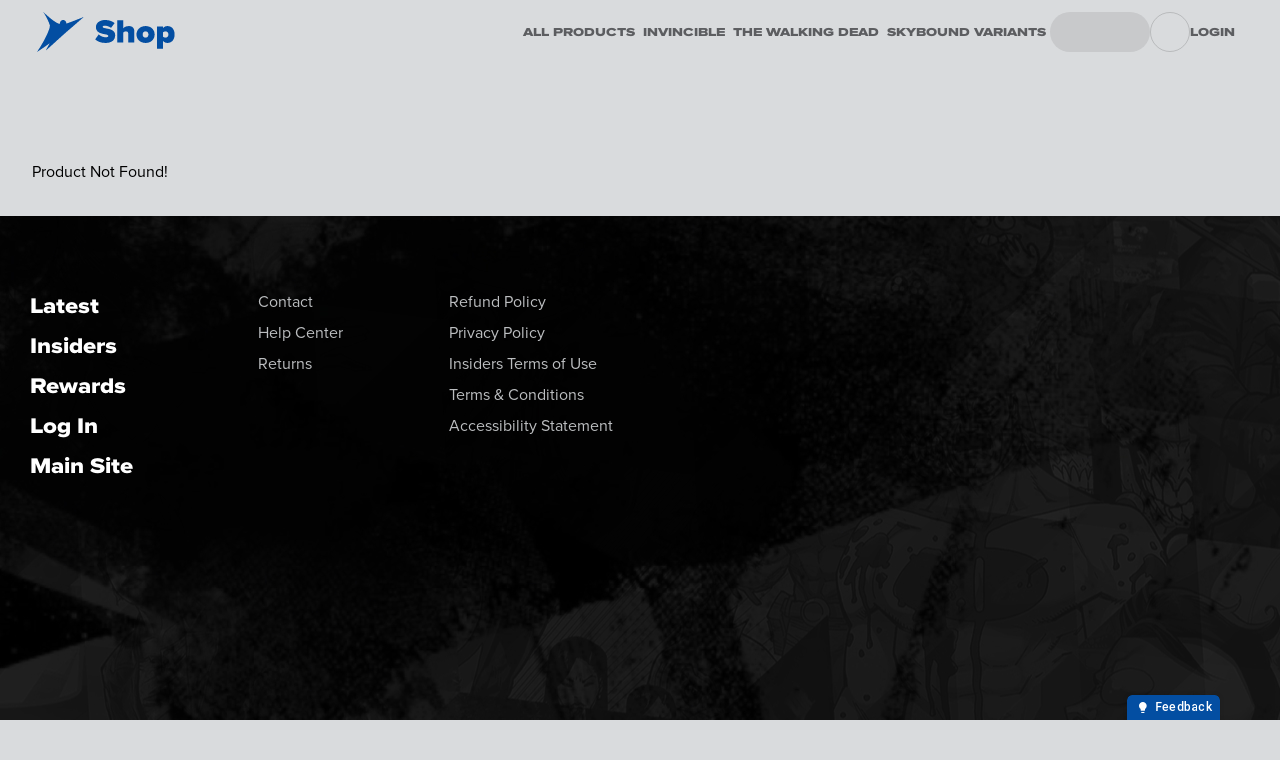

--- FILE ---
content_type: text/html
request_url: https://store.skybound.com/product?handle=invincible-atom-eve-standard-postcard
body_size: 132880
content:
<!DOCTYPE html>
<html lang="en">
	<head>
		<Title>Skybound</Title>
		<meta charset="utf-8" />
		<link rel="icon" href="/favicon.ico" />
		<meta name="viewport" content="width=device-width, initial-scale=1" />
		
		<link href="./_app/immutable/assets/0.CowCvHag.css" rel="stylesheet">
		<link href="./_app/immutable/assets/AnnouncementBanner.Bl45jutm.css" rel="stylesheet"><!-- HEAD_svelte-ud6os8_START --><!-- HEAD_svelte-ud6os8_END -->

    <!-- Skybound Google Tag Manager (October 11, 2024) -->
    <script>(function(w,d,s,l,i){w[l]=w[l]||[];w[l].push({'gtm.start':
    new Date().getTime(),event:'gtm.js'});var f=d.getElementsByTagName(s)[0],
    j=d.createElement(s),dl=l!='dataLayer'?'&l='+l:'';j.async=true;
    j.src='https://www.googletagmanager.com/gtm.js?id='+i+dl;f.parentNode.insertBefore(j,f);
    })(window,document,'script','dataLayer','GTM-NPSTPL4N');</script>
    <!-- End Skybound Google Tag Manager -->

    <!-- New Relic -->
    <script type="text/javascript">
    ;window.NREUM||(NREUM={});NREUM.init={distributed_tracing:{enabled:true},privacy:{cookies_enabled:true},ajax:{deny_list:["bam.nr-data.net"]}};

    ;NREUM.loader_config={accountID:"4576392",trustKey:"4576392",agentID:"601487573",licenseKey:"NRJS-fe446de5063cdc25ec8",applicationID:"601487573"};
    ;NREUM.info={beacon:"bam.nr-data.net",errorBeacon:"bam.nr-data.net",licenseKey:"NRJS-fe446de5063cdc25ec8",applicationID:"601487573",sa:1};
    ;/*! For license information please see nr-loader-spa-1.263.0.min.js.LICENSE.txt */
    (()=>{var e,t,r={2983:(e,t,r)=>{"use strict";r.d(t,{D0:()=>v,gD:()=>y,Vp:()=>s,oC:()=>x,fr:()=>_,jD:()=>P,hR:()=>A,xN:()=>b,x1:()=>c,aN:()=>T,V:()=>j});var n=r(384),i=r(7864);const o={beacon:n.NT.beacon,errorBeacon:n.NT.errorBeacon,licenseKey:void 0,applicationID:void 0,sa:void 0,queueTime:void 0,applicationTime:void 0,ttGuid:void 0,user:void 0,account:void 0,product:void 0,extra:void 0,jsAttributes:{},userAttributes:void 0,atts:void 0,transactionName:void 0,tNamePlain:void 0},a={};function s(e){if(!e)throw new Error("All info objects require an agent identifier!");if(!a[e])throw new Error("Info for ".concat(e," was never set"));return a[e]}function c(e,t){if(!e)throw new Error("All info objects require an agent identifier!");a[e]=(0,i.a)(t,o);const r=(0,n.nY)(e);r&&(r.info=a[e])}var u=r(993);const d=e=>{if(!e||"string"!=typeof e)return!1;try{document.createDocumentFragment().querySelector(e)}catch{return!1}return!0};var l=r(2614),f=r(944);const h="[data-nr-mask]",g=()=>{const e={mask_selector:"*",block_selector:"[data-nr-block]",mask_input_options:{color:!1,date:!1,"datetime-local":!1,email:!1,month:!1,number:!1,range:!1,search:!1,tel:!1,text:!1,time:!1,url:!1,week:!1,textarea:!1,select:!1,password:!0}};return{ajax:{deny_list:void 0,block_internal:!0,enabled:!0,harvestTimeSeconds:10,autoStart:!0},distributed_tracing:{enabled:void 0,exclude_newrelic_header:void 0,cors_use_newrelic_header:void 0,cors_use_tracecontext_headers:void 0,allowed_origins:void 0},feature_flags:[],harvest:{tooManyRequestsDelay:60},jserrors:{enabled:!0,harvestTimeSeconds:10,autoStart:!0},logging:{enabled:!0,harvestTimeSeconds:10,autoStart:!0,level:u.p_.INFO},metrics:{enabled:!0,autoStart:!0},obfuscate:void 0,page_action:{enabled:!0,harvestTimeSeconds:30,autoStart:!0},page_view_event:{enabled:!0,autoStart:!0},page_view_timing:{enabled:!0,harvestTimeSeconds:30,long_task:!1,autoStart:!0},privacy:{cookies_enabled:!0},proxy:{assets:void 0,beacon:void 0},session:{expiresMs:l.wk,inactiveMs:l.BB},session_replay:{autoStart:!0,enabled:!1,harvestTimeSeconds:60,preload:!1,sampling_rate:10,error_sampling_rate:100,collect_fonts:!1,inline_images:!1,inline_stylesheet:!0,fix_stylesheets:!0,mask_all_inputs:!0,get mask_text_selector(){return e.mask_selector},set mask_text_selector(t){d(t)?e.mask_selector="".concat(t,",").concat(h):""===t||null===t?e.mask_selector=h:(0,f.R)(5,t)},get block_class(){return"nr-block"},get ignore_class(){return"nr-ignore"},get mask_text_class(){return"nr-mask"},get block_selector(){return e.block_selector},set block_selector(t){d(t)?e.block_selector+=",".concat(t):""!==t&&(0,f.R)(6,t)},get mask_input_options(){return e.mask_input_options},set mask_input_options(t){t&&"object"==typeof t?e.mask_input_options={...t,password:!0}:(0,f.R)(7,t)}},session_trace:{enabled:!0,harvestTimeSeconds:10,autoStart:!0},soft_navigations:{enabled:!0,harvestTimeSeconds:10,autoStart:!0},spa:{enabled:!0,harvestTimeSeconds:10,autoStart:!0},ssl:void 0}},p={},m="All configuration objects require an agent identifier!";function v(e){if(!e)throw new Error(m);if(!p[e])throw new Error("Configuration for ".concat(e," was never set"));return p[e]}function b(e,t){if(!e)throw new Error(m);p[e]=(0,i.a)(t,g());const r=(0,n.nY)(e);r&&(r.init=p[e])}function y(e,t){if(!e)throw new Error(m);var r=v(e);if(r){for(var n=t.split("."),i=0;i<n.length-1;i++)if("object"!=typeof(r=r[n[i]]))return;r=r[n[n.length-1]]}return r}const w={accountID:void 0,trustKey:void 0,agentID:void 0,licenseKey:void 0,applicationID:void 0,xpid:void 0},R={};function x(e){if(!e)throw new Error("All loader-config objects require an agent identifier!");if(!R[e])throw new Error("LoaderConfig for ".concat(e," was never set"));return R[e]}function T(e,t){if(!e)throw new Error("All loader-config objects require an agent identifier!");R[e]=(0,i.a)(t,w);const r=(0,n.nY)(e);r&&(r.loader_config=R[e])}const A=(0,n.dV)().o;var E=r(6154),N=r(9324);const S={buildEnv:N.F3,distMethod:N.Xs,version:N.xv,originTime:E.WN},O={customTransaction:void 0,disabled:!1,isolatedBacklog:!1,loaderType:void 0,maxBytes:3e4,onerror:void 0,origin:""+E.gm.location,ptid:void 0,releaseIds:{},appMetadata:{},session:void 0,denyList:void 0,harvestCount:0,timeKeeper:void 0},I={};function _(e){if(!e)throw new Error("All runtime objects require an agent identifier!");if(!I[e])throw new Error("Runtime for ".concat(e," was never set"));return I[e]}function j(e,t){if(!e)throw new Error("All runtime objects require an agent identifier!");I[e]={...(0,i.a)(t,O),...S};const r=(0,n.nY)(e);r&&(r.runtime=I[e])}function P(e){return function(e){try{const t=s(e);return!!t.licenseKey&&!!t.errorBeacon&&!!t.applicationID}catch(e){return!1}}(e)}},7864:(e,t,r)=>{"use strict";r.d(t,{a:()=>i});var n=r(944);function i(e,t){try{if(!e||"object"!=typeof e)return(0,n.R)(3);if(!t||"object"!=typeof t)return(0,n.R)(4);const r=Object.create(Object.getPrototypeOf(t),Object.getOwnPropertyDescriptors(t)),o=0===Object.keys(r).length?e:r;for(let a in o)if(void 0!==e[a])try{if(null===e[a]){r[a]=null;continue}Array.isArray(e[a])&&Array.isArray(t[a])?r[a]=Array.from(new Set([...e[a],...t[a]])):"object"==typeof e[a]&&"object"==typeof t[a]?r[a]=i(e[a],t[a]):r[a]=e[a]}catch(e){(0,n.R)(1,e)}return r}catch(e){(0,n.R)(2,e)}}},9324:(e,t,r)=>{"use strict";r.d(t,{F3:()=>i,Xs:()=>o,Yq:()=>a,xv:()=>n});const n="1.263.0",i="PROD",o="CDN",a="2.0.0-alpha.12"},6154:(e,t,r)=>{"use strict";r.d(t,{A4:()=>s,OF:()=>d,RI:()=>i,Vr:()=>g,WN:()=>p,bv:()=>o,gm:()=>a,lR:()=>f,lT:()=>h,m:()=>u,mw:()=>c,sb:()=>l});var n=r(1863);const i="undefined"!=typeof window&&!!window.document,o="undefined"!=typeof WorkerGlobalScope&&("undefined"!=typeof self&&self instanceof WorkerGlobalScope&&self.navigator instanceof WorkerNavigator||"undefined"!=typeof globalThis&&globalThis instanceof WorkerGlobalScope&&globalThis.navigator instanceof WorkerNavigator),a=i?window:"undefined"!=typeof WorkerGlobalScope&&("undefined"!=typeof self&&self instanceof WorkerGlobalScope&&self||"undefined"!=typeof globalThis&&globalThis instanceof WorkerGlobalScope&&globalThis),s="complete"===a?.document?.readyState,c=Boolean("hidden"===a?.document?.visibilityState),u=""+a?.location,d=/iPad|iPhone|iPod/.test(a.navigator?.userAgent),l=d&&"undefined"==typeof SharedWorker,f=(()=>{const e=a.navigator?.userAgent?.match(/Firefox[/\s](\d+\.\d+)/);return Array.isArray(e)&&e.length>=2?+e[1]:0})(),h=Boolean(i&&window.document.documentMode),g=!!a.navigator?.sendBeacon,p=Date.now()-(0,n.t)()},4777:(e,t,r)=>{"use strict";r.d(t,{J:()=>o});var n=r(944);const i={agentIdentifier:"",ee:void 0};class o{constructor(e){try{if("object"!=typeof e)return(0,n.R)(8);this.sharedContext={},Object.assign(this.sharedContext,i),Object.entries(e).forEach((e=>{let[t,r]=e;Object.keys(i).includes(t)&&(this.sharedContext[t]=r)}))}catch(e){(0,n.R)(9,e)}}}},7295:(e,t,r)=>{"use strict";r.d(t,{Xv:()=>a,gX:()=>i,iW:()=>o});var n=[];function i(e){if(!e||o(e))return!1;if(0===n.length)return!0;for(var t=0;t<n.length;t++){var r=n[t];if("*"===r.hostname)return!1;if(s(r.hostname,e.hostname)&&c(r.pathname,e.pathname))return!1}return!0}function o(e){return void 0===e.hostname}function a(e){if(n=[],e&&e.length)for(var t=0;t<e.length;t++){let r=e[t];if(!r)continue;0===r.indexOf("http://")?r=r.substring(7):0===r.indexOf("https://")&&(r=r.substring(8));const i=r.indexOf("/");let o,a;i>0?(o=r.substring(0,i),a=r.substring(i)):(o=r,a="");let[s]=o.split(":");n.push({hostname:s,pathname:a})}}function s(e,t){return!(e.length>t.length)&&t.indexOf(e)===t.length-e.length}function c(e,t){return 0===e.indexOf("/")&&(e=e.substring(1)),0===t.indexOf("/")&&(t=t.substring(1)),""===e||e===t}},1687:(e,t,r)=>{"use strict";r.d(t,{Ak:()=>c,Ze:()=>l,x3:()=>u});var n=r(7836),i=r(1478),o=r(3606),a=r(860);const s={};function c(e,t){const r={staged:!1,priority:a.P[t]||0};d(e),s[e].get(t)||s[e].set(t,r)}function u(e,t){e&&s[e]&&(s[e].get(t)&&s[e].delete(t),h(e,t,!1),s[e].size&&f(e))}function d(e){if(!e)throw new Error("agentIdentifier required");s[e]||(s[e]=new Map)}function l(){let e=arguments.length>0&&void 0!==arguments[0]?arguments[0]:"",t=arguments.length>1&&void 0!==arguments[1]?arguments[1]:"feature",r=arguments.length>2&&void 0!==arguments[2]&&arguments[2];if(d(e),!e||!s[e].get(t)||r)return h(e,t);s[e].get(t).staged=!0,f(e)}function f(e){const t=Array.from(s[e]);t.every((e=>{let[t,r]=e;return r.staged}))&&(t.sort(((e,t)=>e[1].priority-t[1].priority)),t.forEach((t=>{let[r]=t;s[e].delete(r),h(e,r)})))}function h(e,t){let r=!(arguments.length>2&&void 0!==arguments[2])||arguments[2];const a=e?n.ee.get(e):n.ee,s=o.i.handlers;if(!a.aborted&&a.backlog&&s){if(r){const e=a.backlog[t],r=s[t];if(r){for(let t=0;e&&t<e.length;++t)g(e[t],r);(0,i.$)(r,(function(e,t){(0,i.$)(t,(function(t,r){r[0].on(e,r[1])}))}))}}a.isolatedBacklog||delete s[t],a.backlog[t]=null,a.emit("drain-"+t,[])}}function g(e,t){var r=e[1];(0,i.$)(t[r],(function(t,r){var n=e[0];if(r[0]===n){var i=r[1],o=e[3],a=e[2];i.apply(o,a)}}))}},7836:(e,t,r)=>{"use strict";r.d(t,{P:()=>c,ee:()=>u});var n=r(384),i=r(8990),o=r(2983),a=r(2646),s=r(5607);const c="nr@context:".concat(s.W),u=function e(t,r){var n={},s={},d={},l=!1;try{l=16===r.length&&(0,o.fr)(r).isolatedBacklog}catch(e){}var f={on:g,addEventListener:g,removeEventListener:function(e,t){var r=n[e];if(!r)return;for(var i=0;i<r.length;i++)r[i]===t&&r.splice(i,1)},emit:function(e,r,n,i,o){!1!==o&&(o=!0);if(u.aborted&&!i)return;t&&o&&t.emit(e,r,n);for(var a=h(n),c=p(e),d=c.length,l=0;l<d;l++)c[l].apply(a,r);var g=v()[s[e]];g&&g.push([f,e,r,a]);return a},get:m,listeners:p,context:h,buffer:function(e,t){const r=v();if(t=t||"feature",f.aborted)return;Object.entries(e||{}).forEach((e=>{let[n,i]=e;s[i]=t,t in r||(r[t]=[])}))},abort:function(){f._aborted=!0,Object.keys(f.backlog).forEach((e=>{delete f.backlog[e]}))},isBuffering:function(e){return!!v()[s[e]]},debugId:r,backlog:l?{}:t&&"object"==typeof t.backlog?t.backlog:{},isolatedBacklog:l};return Object.defineProperty(f,"aborted",{get:()=>{let e=f._aborted||!1;return e||(t&&(e=t.aborted),e)}}),f;function h(e){return e&&e instanceof a.y?e:e?(0,i.I)(e,c,(()=>new a.y(c))):new a.y(c)}function g(e,t){n[e]=p(e).concat(t)}function p(e){return n[e]||[]}function m(t){return d[t]=d[t]||e(f,t)}function v(){return f.backlog}}(void 0,"globalEE"),d=(0,n.Zm)();d.ee||(d.ee=u)},2646:(e,t,r)=>{"use strict";r.d(t,{y:()=>n});class n{constructor(e){this.contextId=e}}},9908:(e,t,r)=>{"use strict";r.d(t,{d:()=>n,p:()=>i});var n=r(7836).ee.get("handle");function i(e,t,r,i,o){o?(o.buffer([e],i),o.emit(e,t,r)):(n.buffer([e],i),n.emit(e,t,r))}},3606:(e,t,r)=>{"use strict";r.d(t,{i:()=>o});var n=r(9908);o.on=a;var i=o.handlers={};function o(e,t,r,o){a(o||n.d,i,e,t,r)}function a(e,t,r,i,o){o||(o="feature"),e||(e=n.d);var a=t[o]=t[o]||{};(a[r]=a[r]||[]).push([e,i])}},3878:(e,t,r)=>{"use strict";r.d(t,{DD:()=>c,jT:()=>a,sp:()=>s});var n=r(6154);let i=!1,o=!1;try{const e={get passive(){return i=!0,!1},get signal(){return o=!0,!1}};n.gm.addEventListener("test",null,e),n.gm.removeEventListener("test",null,e)}catch(e){}function a(e,t){return i||o?{capture:!!e,passive:i,signal:t}:!!e}function s(e,t){let r=arguments.length>2&&void 0!==arguments[2]&&arguments[2],n=arguments.length>3?arguments[3]:void 0;window.addEventListener(e,t,a(r,n))}function c(e,t){let r=arguments.length>2&&void 0!==arguments[2]&&arguments[2],n=arguments.length>3?arguments[3]:void 0;document.addEventListener(e,t,a(r,n))}},5607:(e,t,r)=>{"use strict";r.d(t,{W:()=>n});const n=(0,r(9566).bz)()},9566:(e,t,r)=>{"use strict";r.d(t,{LA:()=>s,ZF:()=>c,bz:()=>a,el:()=>u});var n=r(6154);const i="xxxxxxxx-xxxx-4xxx-yxxx-xxxxxxxxxxxx";function o(e,t){return e?15&e[t]:16*Math.random()|0}function a(){const e=n.gm?.crypto||n.gm?.msCrypto;let t,r=0;return e&&e.getRandomValues&&(t=e.getRandomValues(new Uint8Array(30))),i.split("").map((e=>"x"===e?o(t,r++).toString(16):"y"===e?(3&o()|8).toString(16):e)).join("")}function s(e){const t=n.gm?.crypto||n.gm?.msCrypto;let r,i=0;t&&t.getRandomValues&&(r=t.getRandomValues(new Uint8Array(e)));const a=[];for(var s=0;s<e;s++)a.push(o(r,i++).toString(16));return a.join("")}function c(){return s(16)}function u(){return s(32)}},2614:(e,t,r)=>{"use strict";r.d(t,{BB:()=>a,H3:()=>n,g:()=>u,iL:()=>c,tS:()=>s,uh:()=>i,wk:()=>o});const n="NRBA",i="SESSION",o=144e5,a=18e5,s={STARTED:"session-started",PAUSE:"session-pause",RESET:"session-reset",RESUME:"session-resume",UPDATE:"session-update"},c={SAME_TAB:"same-tab",CROSS_TAB:"cross-tab"},u={OFF:0,FULL:1,ERROR:2}},1863:(e,t,r)=>{"use strict";function n(){return Math.floor(performance.now())}r.d(t,{t:()=>n})},7485:(e,t,r)=>{"use strict";r.d(t,{D:()=>i});var n=r(6154);function i(e){if(0===(e||"").indexOf("data:"))return{protocol:"data"};try{const t=new URL(e,location.href),r={port:t.port,hostname:t.hostname,pathname:t.pathname,search:t.search,protocol:t.protocol.slice(0,t.protocol.indexOf(":")),sameOrigin:t.protocol===n.gm?.location?.protocol&&t.host===n.gm?.location?.host};return r.port&&""!==r.port||("http:"===t.protocol&&(r.port="80"),"https:"===t.protocol&&(r.port="443")),r.pathname&&""!==r.pathname?r.pathname.startsWith("/")||(r.pathname="/".concat(r.pathname)):r.pathname="/",r}catch(e){return{}}}},944:(e,t,r)=>{"use strict";function n(e,t){"function"==typeof console.debug&&console.debug("New Relic Warning: https://github.com/newrelic/newrelic-browser-agent/blob/main/docs/warning-codes.md#".concat(e),t)}r.d(t,{R:()=>n})},5284:(e,t,r)=>{"use strict";r.d(t,{t:()=>c,B:()=>s});var n=r(7836),i=r(6154);const o="newrelic";const a=new Set,s={};function c(e,t){const r=n.ee.get(t);s[t]??={},e&&"object"==typeof e&&(a.has(t)||(r.emit("rumresp",[e]),s[t]=e,a.add(t),function(){let e=arguments.length>0&&void 0!==arguments[0]?arguments[0]:{};try{i.gm.dispatchEvent(new CustomEvent(o,{detail:e}))}catch(e){}}({loaded:!0})))}},8990:(e,t,r)=>{"use strict";r.d(t,{I:()=>i});var n=Object.prototype.hasOwnProperty;function i(e,t,r){if(n.call(e,t))return e[t];var i=r();if(Object.defineProperty&&Object.keys)try{return Object.defineProperty(e,t,{value:i,writable:!0,enumerable:!1}),i}catch(e){}return e[t]=i,i}},6389:(e,t,r)=>{"use strict";function n(e){var t=this;let r=arguments.length>1&&void 0!==arguments[1]?arguments[1]:500,n=arguments.length>2&&void 0!==arguments[2]?arguments[2]:{};const i=n?.leading||!1;let o;return function(){for(var n=arguments.length,a=new Array(n),s=0;s<n;s++)a[s]=arguments[s];i&&void 0===o&&(e.apply(t,a),o=setTimeout((()=>{o=clearTimeout(o)}),r)),i||(clearTimeout(o),o=setTimeout((()=>{e.apply(t,a)}),r))}}function i(e){var t=this;let r=!1;return function(){if(!r){r=!0;for(var n=arguments.length,i=new Array(n),o=0;o<n;o++)i[o]=arguments[o];e.apply(t,i)}}}r.d(t,{J:()=>i,s:()=>n})},1478:(e,t,r)=>{"use strict";r.d(t,{$:()=>n});const n=(e,t)=>Object.entries(e||{}).map((e=>{let[r,n]=e;return t(r,n)}))},3304:(e,t,r)=>{"use strict";r.d(t,{A:()=>o});var n=r(7836);const i=()=>{const e=new WeakSet;return(t,r)=>{if("object"==typeof r&&null!==r){if(e.has(r))return;e.add(r)}return r}};function o(e){try{return JSON.stringify(e,i())}catch(e){try{n.ee.emit("internal-error",[e])}catch(e){}}}},5289:(e,t,r)=>{"use strict";r.d(t,{GG:()=>o,sB:()=>a});var n=r(3878);function i(){return"undefined"==typeof document||"complete"===document.readyState}function o(e,t){if(i())return e();(0,n.sp)("load",e,t)}function a(e){if(i())return e();(0,n.DD)("DOMContentLoaded",e)}},384:(e,t,r)=>{"use strict";r.d(t,{NT:()=>o,US:()=>d,Zm:()=>a,bQ:()=>c,dV:()=>s,nY:()=>u,pV:()=>l});var n=r(6154),i=r(1863);const o={beacon:"bam.nr-data.net",errorBeacon:"bam.nr-data.net"};function a(){return n.gm.NREUM||(n.gm.NREUM={}),void 0===n.gm.newrelic&&(n.gm.newrelic=n.gm.NREUM),n.gm.NREUM}function s(){let e=a();return e.o||(e.o={ST:n.gm.setTimeout,SI:n.gm.setImmediate,CT:n.gm.clearTimeout,XHR:n.gm.XMLHttpRequest,REQ:n.gm.Request,EV:n.gm.Event,PR:n.gm.Promise,MO:n.gm.MutationObserver,FETCH:n.gm.fetch}),e}function c(e,t){let r=a();r.initializedAgents??={},t.initializedAt={ms:(0,i.t)(),date:new Date},r.initializedAgents[e]=t}function u(e){let t=a();return t.initializedAgents?.[e]}function d(e,t){a()[e]=t}function l(){return function(){let e=a();const t=e.info||{};e.info={beacon:o.beacon,errorBeacon:o.errorBeacon,...t}}(),function(){let e=a();const t=e.init||{};e.init={...t}}(),s(),function(){let e=a();const t=e.loader_config||{};e.loader_config={...t}}(),a()}},2843:(e,t,r)=>{"use strict";r.d(t,{u:()=>i});var n=r(3878);function i(e){let t=arguments.length>1&&void 0!==arguments[1]&&arguments[1],r=arguments.length>2?arguments[2]:void 0,i=arguments.length>3?arguments[3]:void 0;(0,n.DD)("visibilitychange",(function(){if(t)return void("hidden"===document.visibilityState&&e());e(document.visibilityState)}),r,i)}},8941:(e,t,r)=>{"use strict";r.d(t,{um:()=>f,NZ:()=>R,vC:()=>A,Ri:()=>O,Ak:()=>_,o8:()=>P,MO:()=>U,bX:()=>F});var n=r(7836),i=r(3434),o=r(8990),a=r(6154);const s={},c=a.gm.XMLHttpRequest,u="addEventListener",d="removeEventListener",l="nr@wrapped:".concat(n.P);function f(e){var t=function(e){return(e||n.ee).get("events")}(e);if(s[t.debugId]++)return t;s[t.debugId]=1;var r=(0,i.YM)(t,!0);function f(e){r.inPlace(e,[u,d],"-",g)}function g(e,t){return e[1]}return"getPrototypeOf"in Object&&(a.RI&&h(document,f),h(a.gm,f),h(c.prototype,f)),t.on(u+"-start",(function(e,t){var n=e[1];if(null!==n&&("function"==typeof n||"object"==typeof n)){var i=(0,o.I)(n,l,(function(){var e={object:function(){if("function"!=typeof n.handleEvent)return;return n.handleEvent.apply(n,arguments)},function:n}[typeof n];return e?r(e,"fn-",null,e.name||"anonymous"):n}));this.wrapped=e[1]=i}})),t.on(d+"-start",(function(e){e[1]=this.wrapped||e[1]})),t}function h(e,t){let r=e;for(;"object"==typeof r&&!Object.prototype.hasOwnProperty.call(r,u);)r=Object.getPrototypeOf(r);for(var n=arguments.length,i=new Array(n>2?n-2:0),o=2;o<n;o++)i[o-2]=arguments[o];r&&t(r,...i)}var g="fetch-",p=g+"body-",m=["arrayBuffer","blob","json","text","formData"],v=a.gm.Request,b=a.gm.Response,y="prototype";const w={};function R(e){const t=function(e){return(e||n.ee).get("fetch")}(e);if(!(v&&b&&a.gm.fetch))return t;if(w[t.debugId]++)return t;function r(e,r,i){var o=e[r];"function"==typeof o&&(e[r]=function(){var e,r=[...arguments],a={};t.emit(i+"before-start",[r],a),a[n.P]&&a[n.P].dt&&(e=a[n.P].dt);var s=o.apply(this,r);return t.emit(i+"start",[r,e],s),s.then((function(e){return t.emit(i+"end",[null,e],s),e}),(function(e){throw t.emit(i+"end",[e],s),e}))})}return w[t.debugId]=1,m.forEach((e=>{r(v[y],e,p),r(b[y],e,p)})),r(a.gm,"fetch",g),t.on(g+"end",(function(e,r){var n=this;if(r){var i=r.headers.get("content-length");null!==i&&(n.rxSize=i),t.emit(g+"done",[null,r],n)}else t.emit(g+"done",[e],n)})),t}const x={},T=["pushState","replaceState"];function A(e){const t=function(e){return(e||n.ee).get("history")}(e);return!a.RI||x[t.debugId]++||(x[t.debugId]=1,(0,i.YM)(t).inPlace(window.history,T,"-")),t}var E=r(3878);const N={},S=["appendChild","insertBefore","replaceChild"];function O(e){const t=function(e){return(e||n.ee).get("jsonp")}(e);if(!a.RI||N[t.debugId])return t;N[t.debugId]=!0;var r=(0,i.YM)(t),o=/[?&](?:callback|cb)=([^&#]+)/,s=/(.*)\.([^.]+)/,c=/^(\w+)(\.|$)(.*)$/;function u(e,t){if(!e)return t;const r=e.match(c),n=r[1];return u(r[3],t[n])}return r.inPlace(Node.prototype,S,"dom-"),t.on("dom-start",(function(e){!function(e){if(!e||"string"!=typeof e.nodeName||"script"!==e.nodeName.toLowerCase())return;if("function"!=typeof e.addEventListener)return;var n=(i=e.src,a=i.match(o),a?a[1]:null);var i,a;if(!n)return;var c=function(e){var t=e.match(s);if(t&&t.length>=3)return{key:t[2],parent:u(t[1],window)};return{key:e,parent:window}}(n);if("function"!=typeof c.parent[c.key])return;var d={};function l(){t.emit("jsonp-end",[],d),e.removeEventListener("load",l,(0,E.jT)(!1)),e.removeEventListener("error",f,(0,E.jT)(!1))}function f(){t.emit("jsonp-error",[],d),t.emit("jsonp-end",[],d),e.removeEventListener("load",l,(0,E.jT)(!1)),e.removeEventListener("error",f,(0,E.jT)(!1))}r.inPlace(c.parent,[c.key],"cb-",d),e.addEventListener("load",l,(0,E.jT)(!1)),e.addEventListener("error",f,(0,E.jT)(!1)),t.emit("new-jsonp",[e.src],d)}(e[0])})),t}const I={};function _(e){const t=function(e){return(e||n.ee).get("mutation")}(e);if(!a.RI||I[t.debugId])return t;I[t.debugId]=!0;var r=(0,i.YM)(t),o=a.gm.MutationObserver;return o&&(window.MutationObserver=function(e){return this instanceof o?new o(r(e,"fn-")):o.apply(this,arguments)},MutationObserver.prototype=o.prototype),t}const j={};function P(e){const t=function(e){return(e||n.ee).get("promise")}(e);if(j[t.debugId])return t;j[t.debugId]=!0;var r=t.context,o=(0,i.YM)(t),s=a.gm.Promise;return s&&function(){function e(r){var n=t.context(),i=o(r,"executor-",n,null,!1);const a=Reflect.construct(s,[i],e);return t.context(a).getCtx=function(){return n},a}a.gm.Promise=e,Object.defineProperty(e,"name",{value:"Promise"}),e.toString=function(){return s.toString()},Object.setPrototypeOf(e,s),["all","race"].forEach((function(r){const n=s[r];e[r]=function(e){let i=!1;[...e||[]].forEach((e=>{this.resolve(e).then(a("all"===r),a(!1))}));const o=n.apply(this,arguments);return o;function a(e){return function(){t.emit("propagate",[null,!i],o,!1,!1),i=i||!e}}}})),["resolve","reject"].forEach((function(r){const n=s[r];e[r]=function(e){const r=n.apply(this,arguments);return e!==r&&t.emit("propagate",[e,!0],r,!1,!1),r}})),e.prototype=s.prototype;const n=s.prototype.then;s.prototype.then=function(){var e=this,i=r(e);i.promise=e;for(var a=arguments.length,s=new Array(a),c=0;c<a;c++)s[c]=arguments[c];s[0]=o(s[0],"cb-",i,null,!1),s[1]=o(s[1],"cb-",i,null,!1);const u=n.apply(this,s);return i.nextPromise=u,t.emit("propagate",[e,!0],u,!1,!1),u},s.prototype.then[i.Jt]=n,t.on("executor-start",(function(e){e[0]=o(e[0],"resolve-",this,null,!1),e[1]=o(e[1],"resolve-",this,null,!1)})),t.on("executor-err",(function(e,t,r){e[1](r)})),t.on("cb-end",(function(e,r,n){t.emit("propagate",[n,!0],this.nextPromise,!1,!1)})),t.on("propagate",(function(e,r,n){this.getCtx&&!r||(this.getCtx=function(){if(e instanceof Promise)var r=t.context(e);return r&&r.getCtx?r.getCtx():this})}))}(),t}const C={},k="setTimeout",L="setInterval",D="clearTimeout",H="-start",M="-",K=[k,"setImmediate",L,D,"clearImmediate"];function U(e){const t=function(e){return(e||n.ee).get("timer")}(e);if(C[t.debugId]++)return t;C[t.debugId]=1;var r=(0,i.YM)(t);return r.inPlace(a.gm,K.slice(0,2),k+M),r.inPlace(a.gm,K.slice(2,3),L+M),r.inPlace(a.gm,K.slice(3),D+M),t.on(L+H,(function(e,t,n){e[0]=r(e[0],"fn-",null,n)})),t.on(k+H,(function(e,t,n){this.method=n,this.timerDuration=isNaN(e[1])?0:+e[1],e[0]=r(e[0],"fn-",this,n)})),t}var B=r(944);const G={},V=["open","send"];function F(e){var t=e||n.ee;const r=function(e){return(e||n.ee).get("xhr")}(t);if(G[r.debugId]++)return r;G[r.debugId]=1,f(t);var o=(0,i.YM)(r),s=a.gm.XMLHttpRequest,c=a.gm.MutationObserver,u=a.gm.Promise,d=a.gm.setInterval,l="readystatechange",h=["onload","onerror","onabort","onloadstart","onloadend","onprogress","ontimeout"],g=[],p=a.gm.XMLHttpRequest=function(e){const t=new s(e),n=r.context(t);try{r.emit("new-xhr",[t],n),t.addEventListener(l,(i=n,function(){var e=this;e.readyState>3&&!i.resolved&&(i.resolved=!0,r.emit("xhr-resolved",[],e)),o.inPlace(e,h,"fn-",R)}),(0,E.jT)(!1))}catch(e){(0,B.R)(15,e);try{r.emit("internal-error",[e])}catch(e){}}var i;return t};function m(e,t){o.inPlace(t,["onreadystatechange"],"fn-",R)}if(function(e,t){for(var r in e)t[r]=e[r]}(s,p),p.prototype=s.prototype,o.inPlace(p.prototype,V,"-xhr-",R),r.on("send-xhr-start",(function(e,t){m(e,t),function(e){g.push(e),c&&(v?v.then(w):d?d(w):(b=-b,y.data=b))}(t)})),r.on("open-xhr-start",m),c){var v=u&&u.resolve();if(!d&&!u){var b=1,y=document.createTextNode(b);new c(w).observe(y,{characterData:!0})}}else t.on("fn-end",(function(e){e[0]&&e[0].type===l||w()}));function w(){for(var e=0;e<g.length;e++)m(0,g[e]);g.length&&(g=[])}function R(e,t){return t}return r}},3434:(e,t,r)=>{"use strict";r.d(t,{Jt:()=>o,YM:()=>c});var n=r(7836),i=r(5607);const o="nr@original:".concat(i.W);var a=Object.prototype.hasOwnProperty,s=!1;function c(e,t){return e||(e=n.ee),r.inPlace=function(e,t,n,i,o){n||(n="");const a="-"===n.charAt(0);for(let s=0;s<t.length;s++){const c=t[s],u=e[c];d(u)||(e[c]=r(u,a?c+n:n,i,c,o))}},r.flag=o,r;function r(t,r,n,s,c){return d(t)?t:(r||(r=""),nrWrapper[o]=t,function(e,t,r){if(Object.defineProperty&&Object.keys)try{return Object.keys(e).forEach((function(r){Object.defineProperty(t,r,{get:function(){return e[r]},set:function(t){return e[r]=t,t}})})),t}catch(e){u([e],r)}for(var n in e)a.call(e,n)&&(t[n]=e[n])}(t,nrWrapper,e),nrWrapper);function nrWrapper(){var o,a,d,l;try{a=this,o=[...arguments],d="function"==typeof n?n(o,a):n||{}}catch(t){u([t,"",[o,a,s],d],e)}i(r+"start",[o,a,s],d,c);try{return l=t.apply(a,o)}catch(e){throw i(r+"err",[o,a,e],d,c),e}finally{i(r+"end",[o,a,l],d,c)}}}function i(r,n,i,o){if(!s||t){var a=s;s=!0;try{e.emit(r,n,i,t,o)}catch(t){u([t,r,n,i],e)}s=a}}}function u(e,t){t||(t=n.ee);try{t.emit("internal-error",e)}catch(e){}}function d(e){return!(e&&"function"==typeof e&&e.apply&&!e[o])}},9300:(e,t,r)=>{"use strict";r.d(t,{T:()=>n});const n=r(860).K.ajax},6774:(e,t,r)=>{"use strict";r.d(t,{T:()=>n});const n=r(860).K.jserrors},993:(e,t,r)=>{"use strict";r.d(t,{ET:()=>o,It:()=>s,TZ:()=>a,p_:()=>i});var n=r(860);const i={ERROR:"ERROR",WARN:"WARN",INFO:"INFO",DEBUG:"DEBUG",TRACE:"TRACE"},o="log",a=n.K.logging,s=1e6},3785:(e,t,r)=>{"use strict";r.d(t,{R:()=>c,b:()=>u});var n=r(9908),i=r(1863),o=r(860),a=r(3969),s=r(993);function c(e,t){let r=arguments.length>2&&void 0!==arguments[2]?arguments[2]:{},c=arguments.length>3&&void 0!==arguments[3]?arguments[3]:s.p_.INFO;(0,n.p)(a.xV,["API/logging/".concat(c.toLowerCase(),"/called")],void 0,o.K.metrics,e),(0,n.p)(s.ET,[(0,i.t)(),t,r,c],void 0,o.K.logging,e)}function u(e){return"string"==typeof e&&Object.values(s.p_).some((t=>t===e))}},3969:(e,t,r)=>{"use strict";r.d(t,{TZ:()=>n,XG:()=>s,rs:()=>i,xV:()=>a,z_:()=>o});const n=r(860).K.metrics,i="sm",o="cm",a="storeSupportabilityMetrics",s="storeEventMetrics"},8166:(e,t,r)=>{"use strict";r.d(t,{T:()=>n});const n=r(860).K.pageAction},6630:(e,t,r)=>{"use strict";r.d(t,{T:()=>n});const n=r(860).K.pageViewEvent},782:(e,t,r)=>{"use strict";r.d(t,{T:()=>n});const n=r(860).K.pageViewTiming},6344:(e,t,r)=>{"use strict";r.d(t,{BB:()=>f,G4:()=>o,It:()=>c,No:()=>u,Qb:()=>h,TZ:()=>i,Ug:()=>a,_s:()=>s,bc:()=>l,yP:()=>d});var n=r(2614);const i=r(860).K.sessionReplay,o={RECORD:"recordReplay",PAUSE:"pauseReplay",REPLAY_RUNNING:"replayRunning",ERROR_DURING_REPLAY:"errorDuringReplay"},a=.12,s={DomContentLoaded:0,Load:1,FullSnapshot:2,IncrementalSnapshot:3,Meta:4,Custom:5},c=1e6,u=64e3,d={[n.g.ERROR]:15e3,[n.g.FULL]:3e5,[n.g.OFF]:0},l={RESET:{message:"Session was reset",sm:"Reset"},IMPORT:{message:"Recorder failed to import",sm:"Import"},TOO_MANY:{message:"429: Too Many Requests",sm:"Too-Many"},TOO_BIG:{message:"Payload was too large",sm:"Too-Big"},CROSS_TAB:{message:"Session Entity was set to OFF on another tab",sm:"Cross-Tab"},ENTITLEMENTS:{message:"Session Replay is not allowed and will not be started",sm:"Entitlement"}},f=5e3,h={API:"api"}},5270:(e,t,r)=>{"use strict";r.d(t,{Aw:()=>s,CT:()=>c,SR:()=>a});var n=r(2983),i=r(7767),o=r(6154);function a(e){return!!n.hR.MO&&(0,i.V)(e)&&!0===(0,n.gD)(e,"session_trace.enabled")}function s(e){return!0===(0,n.gD)(e,"session_replay.preload")&&a(e)}function c(e,t){const r=t.correctAbsoluteTimestamp(e);return{originalTimestamp:e,correctedTimestamp:r,timestampDiff:e-r,originTime:o.WN,correctedOriginTime:t.correctedOriginTime,originTimeDiff:Math.floor(o.WN-t.correctedOriginTime)}}},3738:(e,t,r)=>{"use strict";r.d(t,{He:()=>i,Kp:()=>s,Lc:()=>u,Rz:()=>d,TZ:()=>n,bD:()=>o,d3:()=>a,jx:()=>l,uP:()=>c});const n=r(860).K.sessionTrace,i="bstResource",o="resource",a="-start",s="-end",c="fn"+a,u="fn"+s,d="pushState",l=1e3},3962:(e,t,r)=>{"use strict";r.d(t,{AM:()=>o,O2:()=>s,Qu:()=>c,TZ:()=>a,ih:()=>u,tC:()=>i});var n=r(860);const i=["click","keydown","submit"],o="api",a=n.K.softNav,s={INITIAL_PAGE_LOAD:"",ROUTE_CHANGE:1,UNSPECIFIED:2},c={INTERACTION:1,AJAX:2,CUSTOM_END:3,CUSTOM_TRACER:4},u={IP:"in progress",FIN:"finished",CAN:"cancelled"}},7378:(e,t,r)=>{"use strict";r.d(t,{$p:()=>x,BR:()=>b,Kp:()=>R,L3:()=>y,Lc:()=>c,NC:()=>o,SG:()=>d,TZ:()=>i,U6:()=>g,UT:()=>m,d3:()=>w,dT:()=>f,e5:()=>A,gx:()=>v,l9:()=>l,oW:()=>h,op:()=>p,rw:()=>u,tH:()=>E,uP:()=>s,wW:()=>T,xq:()=>a});var n=r(2983);const i=r(860).K.spa,o=["click","submit","keypress","keydown","keyup","change"],a=999,s="fn-start",c="fn-end",u="cb-start",d="api-ixn-",l="remaining",f="interaction",h="spaNode",g="jsonpNode",p="fetch-start",m="fetch-done",v="fetch-body-",b="jsonp-end",y=n.hR.ST,w="-start",R="-end",x="-body",T="cb"+R,A="jsTime",E="fetch"},4234:(e,t,r)=>{"use strict";r.d(t,{W:()=>i});var n=r(7836);class i{constructor(e,t,r){this.agentIdentifier=e,this.aggregator=t,this.ee=n.ee.get(e),this.featureName=r,this.blocked=!1}}},7767:(e,t,r)=>{"use strict";r.d(t,{V:()=>o});var n=r(2983),i=r(6154);const o=e=>i.RI&&!0===(0,n.gD)(e,"privacy.cookies_enabled")},425:(e,t,r)=>{"use strict";r.d(t,{j:()=>O});var n=r(860),i=r(2983),o=r(9908),a=r(7836),s=r(1687),c=r(5289),u=r(6154),d=r(944),l=r(3969),f=r(384),h=r(6344);const g=["setErrorHandler","finished","addToTrace","addRelease","addPageAction","setCurrentRouteName","setPageViewName","setCustomAttribute","interaction","noticeError","setUserId","setApplicationVersion","start",h.G4.RECORD,h.G4.PAUSE,"log","wrapLogger"],p=["setErrorHandler","finished","addToTrace","addRelease"];var m=r(1863),v=r(2614),b=r(993),y=r(3785),w=r(2646),R=r(3434);function x(e,t,r,n){if("object"!=typeof t||!t||"string"!=typeof r||!r||"function"!=typeof t[r])return(0,d.R)(29);const i=function(e){return(e||a.ee).get("logger")}(e),o=(0,R.YM)(i),s=new w.y(a.P);return s.level=n.level,s.customAttributes=n.customAttributes,o.inPlace(t,[r],"wrap-logger-",s),i}function T(){const e=(0,f.pV)();g.forEach((t=>{e[t]=function(){for(var r=arguments.length,n=new Array(r),i=0;i<r;i++)n[i]=arguments[i];return function(t){for(var r=arguments.length,n=new Array(r>1?r-1:0),i=1;i<r;i++)n[i-1]=arguments[i];let o=[];return Object.values(e.initializedAgents).forEach((e=>{e&&e.api?e.exposed&&e.api[t]&&o.push(e.api[t](...n)):(0,d.R)(38,t)})),o.length>1?o:o[0]}(t,...n)}}))}const A={};var E=r(5284);const N=e=>{const t=e.startsWith("http");e+="/",r.p=t?e:"https://"+e};let S=!1;function O(e){let t=arguments.length>1&&void 0!==arguments[1]?arguments[1]:{},g=arguments.length>2?arguments[2]:void 0,w=arguments.length>3?arguments[3]:void 0,{init:R,info:O,loader_config:I,runtime:_={loaderType:g},exposed:j=!0}=t;const P=(0,f.pV)();O||(R=P.init,O=P.info,I=P.loader_config),(0,i.xN)(e.agentIdentifier,R||{}),(0,i.aN)(e.agentIdentifier,I||{}),O.jsAttributes??={},u.bv&&(O.jsAttributes.isWorker=!0),(0,i.x1)(e.agentIdentifier,O);const C=(0,i.D0)(e.agentIdentifier),k=[O.beacon,O.errorBeacon];S||(C.proxy.assets&&(N(C.proxy.assets),k.push(C.proxy.assets)),C.proxy.beacon&&k.push(C.proxy.beacon),T(),(0,f.US)("activatedFeatures",E.B),e.runSoftNavOverSpa&&=!0===C.soft_navigations.enabled&&C.feature_flags.includes("soft_nav")),_.denyList=[...C.ajax.deny_list||[],...C.ajax.block_internal?k:[]],_.ptid=e.agentIdentifier,(0,i.V)(e.agentIdentifier,_),void 0===e.api&&(e.api=function(e,t){let f=arguments.length>2&&void 0!==arguments[2]&&arguments[2];t||(0,s.Ak)(e,"api");const g={};var w=a.ee.get(e),R=w.get("tracer");A[e]=v.g.OFF,w.on(h.G4.REPLAY_RUNNING,(t=>{A[e]=t}));var T="api-",E=T+"ixn-";function N(t,r,n,o){const a=(0,i.Vp)(e);return null===r?delete a.jsAttributes[t]:(0,i.x1)(e,{...a,jsAttributes:{...a.jsAttributes,[t]:r}}),I(T,n,!0,o||null===r?"session":void 0)(t,r)}function S(){}g.log=function(e){let{customAttributes:t={},level:r=b.p_.INFO}=arguments.length>1&&void 0!==arguments[1]?arguments[1]:{};(0,o.p)(l.xV,["API/log/called"],void 0,n.K.metrics,w),(0,y.R)(w,e,t,r)},g.wrapLogger=function(e,t){let{customAttributes:r={},level:i=b.p_.INFO}=arguments.length>2&&void 0!==arguments[2]?arguments[2]:{};(0,o.p)(l.xV,["API/wrapLogger/called"],void 0,n.K.metrics,w),x(w,e,t,{customAttributes:r,level:i})},p.forEach((e=>{g[e]=I(T,e,!0,"api")})),g.addPageAction=I(T,"addPageAction",!0,n.K.pageAction),g.setPageViewName=function(t,r){if("string"==typeof t)return"/"!==t.charAt(0)&&(t="/"+t),(0,i.fr)(e).customTransaction=(r||"http://custom.transaction")+t,I(T,"setPageViewName",!0)()},g.setCustomAttribute=function(e,t){let r=arguments.length>2&&void 0!==arguments[2]&&arguments[2];if("string"==typeof e){if(["string","number","boolean"].includes(typeof t)||null===t)return N(e,t,"setCustomAttribute",r);(0,d.R)(40,typeof t)}else(0,d.R)(39,typeof e)},g.setUserId=function(e){if("string"==typeof e||null===e)return N("enduser.id",e,"setUserId",!0);(0,d.R)(41,typeof e)},g.setApplicationVersion=function(e){if("string"==typeof e||null===e)return N("application.version",e,"setApplicationVersion",!1);(0,d.R)(42,typeof e)},g.start=()=>{try{(0,o.p)(l.xV,["API/start/called"],void 0,n.K.metrics,w),w.emit("manual-start-all")}catch(e){(0,d.R)(23,e)}},g[h.G4.RECORD]=function(){(0,o.p)(l.xV,["API/recordReplay/called"],void 0,n.K.metrics,w),(0,o.p)(h.G4.RECORD,[],void 0,n.K.sessionReplay,w)},g[h.G4.PAUSE]=function(){(0,o.p)(l.xV,["API/pauseReplay/called"],void 0,n.K.metrics,w),(0,o.p)(h.G4.PAUSE,[],void 0,n.K.sessionReplay,w)},g.interaction=function(e){return(new S).get("object"==typeof e?e:{})};const O=S.prototype={createTracer:function(e,t){var r={},i=this,a="function"==typeof t;return(0,o.p)(l.xV,["API/createTracer/called"],void 0,n.K.metrics,w),f||(0,o.p)(E+"tracer",[(0,m.t)(),e,r],i,n.K.spa,w),function(){if(R.emit((a?"":"no-")+"fn-start",[(0,m.t)(),i,a],r),a)try{return t.apply(this,arguments)}catch(e){const t="string"==typeof e?new Error(e):e;throw R.emit("fn-err",[arguments,this,t],r),t}finally{R.emit("fn-end",[(0,m.t)()],r)}}}};function I(e,t,r,i){return function(){return(0,o.p)(l.xV,["API/"+t+"/called"],void 0,n.K.metrics,w),i&&(0,o.p)(e+t,[(0,m.t)(),...arguments],r?null:this,i,w),r?void 0:this}}function _(){r.e(478).then(r.bind(r,8778)).then((t=>{let{setAPI:r}=t;r(e),(0,s.Ze)(e,"api")})).catch((e=>{(0,d.R)(27,e),w.abort()}))}return["actionText","setName","setAttribute","save","ignore","onEnd","getContext","end","get"].forEach((e=>{O[e]=I(E,e,void 0,f?n.K.softNav:n.K.spa)})),g.setCurrentRouteName=f?I(E,"routeName",void 0,n.K.softNav):I(T,"routeName",!0,n.K.spa),g.noticeError=function(t,r){"string"==typeof t&&(t=new Error(t)),(0,o.p)(l.xV,["API/noticeError/called"],void 0,n.K.metrics,w),(0,o.p)("err",[t,(0,m.t)(),!1,r,!!A[e]],void 0,n.K.jserrors,w)},u.RI?(0,c.GG)((()=>_()),!0):_(),g}(e.agentIdentifier,w,e.runSoftNavOverSpa)),void 0===e.exposed&&(e.exposed=j),S=!0}},8374:(e,t,r)=>{r.nc=(()=>{try{return document?.currentScript?.nonce}catch(e){}return""})()},860:(e,t,r)=>{"use strict";r.d(t,{K:()=>n,P:()=>i});const n={ajax:"ajax",jserrors:"jserrors",logging:"logging",metrics:"metrics",pageAction:"page_action",pageViewEvent:"page_view_event",pageViewTiming:"page_view_timing",sessionReplay:"session_replay",sessionTrace:"session_trace",softNav:"soft_navigations",spa:"spa"},i={[n.pageViewEvent]:1,[n.pageViewTiming]:2,[n.metrics]:3,[n.jserrors]:4,[n.spa]:5,[n.ajax]:6,[n.sessionTrace]:7,[n.pageAction]:8,[n.softNav]:9,[n.sessionReplay]:10,[n.logging]:11}}},n={};function i(e){var t=n[e];if(void 0!==t)return t.exports;var o=n[e]={exports:{}};return r[e](o,o.exports,i),o.exports}i.m=r,i.d=(e,t)=>{for(var r in t)i.o(t,r)&&!i.o(e,r)&&Object.defineProperty(e,r,{enumerable:!0,get:t[r]})},i.f={},i.e=e=>Promise.all(Object.keys(i.f).reduce(((t,r)=>(i.f[r](e,t),t)),[])),i.u=e=>({212:"nr-spa-compressor",249:"nr-spa-recorder",478:"nr-spa"}[e]+"-1.263.0.min.js"),i.o=(e,t)=>Object.prototype.hasOwnProperty.call(e,t),e={},t="NRBA-1.263.0.PROD:",i.l=(r,n,o,a)=>{if(e[r])e[r].push(n);else{var s,c;if(void 0!==o)for(var u=document.getElementsByTagName("script"),d=0;d<u.length;d++){var l=u[d];if(l.getAttribute("src")==r||l.getAttribute("data-webpack")==t+o){s=l;break}}if(!s){c=!0;var f={478:"sha512-9jwK5EXE3dKDM557QVJkJa3KNyxeYjSwldk6olxtGLO7VhrWEyCUhdyGCaxFsfOxcBh+cCW+94hhz56dSL0dMw==",249:"sha512-Urj0wU3GFPdOO++t6BFDcgrDBQw9BCNCMPa3XT4U8VJspMuKfjG+9jfPJSVDJvc3hLhSVddCZgCUhNQAtBC7Fw==",212:"sha512-SZvLf1toh7R+zIeLutWd+TjVgMVWSUUoJdrCHrlBVC/L6qu4zyZAyXXDd1LZgzISa84x/CDTCejM/ibqFbvaPA=="};(s=document.createElement("script")).charset="utf-8",s.timeout=120,i.nc&&s.setAttribute("nonce",i.nc),s.setAttribute("data-webpack",t+o),s.src=r,0!==s.src.indexOf(window.location.origin+"/")&&(s.crossOrigin="anonymous"),f[a]&&(s.integrity=f[a])}e[r]=[n];var h=(t,n)=>{s.onerror=s.onload=null,clearTimeout(g);var i=e[r];if(delete e[r],s.parentNode&&s.parentNode.removeChild(s),i&&i.forEach((e=>e(n))),t)return t(n)},g=setTimeout(h.bind(null,void 0,{type:"timeout",target:s}),12e4);s.onerror=h.bind(null,s.onerror),s.onload=h.bind(null,s.onload),c&&document.head.appendChild(s)}},i.r=e=>{"undefined"!=typeof Symbol&&Symbol.toStringTag&&Object.defineProperty(e,Symbol.toStringTag,{value:"Module"}),Object.defineProperty(e,"__esModule",{value:!0})},i.p="https://js-agent.newrelic.com/",(()=>{var e={38:0,788:0};i.f.j=(t,r)=>{var n=i.o(e,t)?e[t]:void 0;if(0!==n)if(n)r.push(n[2]);else{var o=new Promise(((r,i)=>n=e[t]=[r,i]));r.push(n[2]=o);var a=i.p+i.u(t),s=new Error;i.l(a,(r=>{if(i.o(e,t)&&(0!==(n=e[t])&&(e[t]=void 0),n)){var o=r&&("load"===r.type?"missing":r.type),a=r&&r.target&&r.target.src;s.message="Loading chunk "+t+" failed.\n("+o+": "+a+")",s.name="ChunkLoadError",s.type=o,s.request=a,n[1](s)}}),"chunk-"+t,t)}};var t=(t,r)=>{var n,o,[a,s,c]=r,u=0;if(a.some((t=>0!==e[t]))){for(n in s)i.o(s,n)&&(i.m[n]=s[n]);if(c)c(i)}for(t&&t(r);u<a.length;u++)o=a[u],i.o(e,o)&&e[o]&&e[o][0](),e[o]=0},r=self["webpackChunk:NRBA-1.263.0.PROD"]=self["webpackChunk:NRBA-1.263.0.PROD"]||[];r.forEach(t.bind(null,0)),r.push=t.bind(null,r.push.bind(r))})(),(()=>{"use strict";i(8374);var e=i(944),t=i(6344),r=i(9566),n=i(7836);class o{agentIdentifier;constructor(){let e=arguments.length>0&&void 0!==arguments[0]?arguments[0]:(0,r.LA)(16);this.agentIdentifier=e,this.ee=n.ee.get(e)}#e(t){for(var r=arguments.length,n=new Array(r>1?r-1:0),i=1;i<r;i++)n[i-1]=arguments[i];if("function"==typeof this.api?.[t])return this.api[t](...n);(0,e.R)(35,t)}addPageAction(e,t){return this.#e("addPageAction",e,t)}setPageViewName(e,t){return this.#e("setPageViewName",e,t)}setCustomAttribute(e,t,r){return this.#e("setCustomAttribute",e,t,r)}noticeError(e,t){return this.#e("noticeError",e,t)}setUserId(e){return this.#e("setUserId",e)}setApplicationVersion(e){return this.#e("setApplicationVersion",e)}setErrorHandler(e){return this.#e("setErrorHandler",e)}finished(e){return this.#e("finished",e)}addRelease(e,t){return this.#e("addRelease",e,t)}start(e){return this.#e("start",e)}recordReplay(){return this.#e(t.G4.RECORD)}pauseReplay(){return this.#e(t.G4.PAUSE)}addToTrace(e){return this.#e("addToTrace",e)}setCurrentRouteName(e){return this.#e("setCurrentRouteName",e)}interaction(){return this.#e("interaction")}log(e,t){return this.#e("logInfo",e,t)}wrapLogger(e,t,r){return this.#e("wrapLogger",e,t,r)}}var a=i(860),s=i(2983);const c=Object.values(a.K);function u(e){const t={};return c.forEach((r=>{t[r]=function(e,t){return!0===(0,s.gD)(t,"".concat(e,".enabled"))}(r,e)})),t}var d=i(425);var l=i(1687),f=i(4234),h=i(5289),g=i(6154),p=i(5270),m=i(7767),v=i(6389);class b extends f.W{constructor(e,t,r){let n=!(arguments.length>3&&void 0!==arguments[3])||arguments[3];super(e,t,r),this.auto=n,this.abortHandler=void 0,this.featAggregate=void 0,this.onAggregateImported=void 0,!1===(0,s.gD)(this.agentIdentifier,"".concat(this.featureName,".autoStart"))&&(this.auto=!1),this.auto?(0,l.Ak)(e,r):this.ee.on("manual-start-all",(0,v.J)((()=>{(0,l.Ak)(this.agentIdentifier,this.featureName),this.auto=!0,this.importAggregator()})))}importAggregator(){let t,r=arguments.length>0&&void 0!==arguments[0]?arguments[0]:{};if(this.featAggregate||!this.auto)return;this.onAggregateImported=new Promise((e=>{t=e}));const n=async()=>{let n;try{if((0,m.V)(this.agentIdentifier)){const{setupAgentSession:e}=await i.e(478).then(i.bind(i,6526));n=e(this.agentIdentifier)}}catch(t){(0,e.R)(20,t),this.ee.emit("internal-error",[t]),this.featureName===a.K.sessionReplay&&this.abortHandler?.()}try{if(!this.#t(this.featureName,n))return(0,l.Ze)(this.agentIdentifier,this.featureName),void t(!1);const{lazyFeatureLoader:e}=await i.e(478).then(i.bind(i,6103)),{Aggregate:o}=await e(this.featureName,"aggregate");this.featAggregate=new o(this.agentIdentifier,this.aggregator,r),t(!0)}catch(r){(0,e.R)(34,r),this.abortHandler?.(),(0,l.Ze)(this.agentIdentifier,this.featureName,!0),t(!1),this.ee&&this.ee.abort()}};g.RI?(0,h.GG)((()=>n()),!0):n()}#t(e,t){switch(e){case a.K.sessionReplay:return(0,p.SR)(this.agentIdentifier)&&!!t;case a.K.sessionTrace:return!!t;default:return!0}}}var y=i(6630);class w extends b{static featureName=y.T;constructor(e,t){let r=!(arguments.length>2&&void 0!==arguments[2])||arguments[2];super(e,t,y.T,r),this.importAggregator()}}var R=i(4777),x=i(1478);class T extends R.J{constructor(e){super(e),this.aggregatedData={}}store(e,t,r,n,i){var o=this.getBucket(e,t,r,i);return o.metrics=function(e,t){t||(t={count:0});return t.count+=1,(0,x.$)(e,(function(e,r){t[e]=A(r,t[e])})),t}(n,o.metrics),o}merge(e,t,r,n,i){var o=this.getBucket(e,t,n,i);if(o.metrics){var a=o.metrics;a.count+=r.count,(0,x.$)(r,(function(e,t){if("count"!==e){var n=a[e],i=r[e];i&&!i.c?a[e]=A(i.t,n):a[e]=function(e,t){if(!t)return e;t.c||(t=E(t.t));return t.min=Math.min(e.min,t.min),t.max=Math.max(e.max,t.max),t.t+=e.t,t.sos+=e.sos,t.c+=e.c,t}(i,a[e])}}))}else o.metrics=r}storeMetric(e,t,r,n){var i=this.getBucket(e,t,r);return i.stats=A(n,i.stats),i}getBucket(e,t,r,n){this.aggregatedData[e]||(this.aggregatedData[e]={});var i=this.aggregatedData[e][t];return i||(i=this.aggregatedData[e][t]={params:r||{}},n&&(i.custom=n)),i}get(e,t){return t?this.aggregatedData[e]&&this.aggregatedData[e][t]:this.aggregatedData[e]}take(e){for(var t={},r="",n=!1,i=0;i<e.length;i++)t[r=e[i]]=Object.values(this.aggregatedData[r]||{}),t[r].length&&(n=!0),delete this.aggregatedData[r];return n?t:null}}function A(e,t){return null==e?function(e){e?e.c++:e={c:1};return e}(t):t?(t.c||(t=E(t.t)),t.c+=1,t.t+=e,t.sos+=e*e,e>t.max&&(t.max=e),e<t.min&&(t.min=e),t):{t:e}}function E(e){return{t:e,min:e,max:e,sos:e*e,c:1}}var N=i(384);var S=i(9908),O=i(2843),I=i(3878),_=i(782),j=i(1863);class P extends b{static featureName=_.T;constructor(e,t){let r=!(arguments.length>2&&void 0!==arguments[2])||arguments[2];super(e,t,_.T,r),g.RI&&((0,O.u)((()=>(0,S.p)("docHidden",[(0,j.t)()],void 0,_.T,this.ee)),!0),(0,I.sp)("pagehide",(()=>(0,S.p)("winPagehide",[(0,j.t)()],void 0,_.T,this.ee))),this.importAggregator())}}var C=i(3969);class k extends b{static featureName=C.TZ;constructor(e,t){let r=!(arguments.length>2&&void 0!==arguments[2])||arguments[2];super(e,t,C.TZ,r),this.importAggregator()}}var L=i(6774),D=i(3304);class H{constructor(e,t,r,n,i){this.name="UncaughtError",this.message="string"==typeof e?e:(0,D.A)(e),this.sourceURL=t,this.line=r,this.column=n,this.__newrelic=i}}function M(e){return B(e)?e:new H(void 0!==e?.message?e.message:e,e?.filename||e?.sourceURL,e?.lineno||e?.line,e?.colno||e?.col,e?.__newrelic)}function K(e){let t="Unhandled Promise Rejection";if(B(e?.reason))try{return e.reason.message=t+": "+e.reason.message,M(e.reason)}catch(t){return M(e.reason)}if(void 0===e.reason)return M(t);const r=M(e.reason);return r.message=t+": "+r?.message,r}function U(e){if(e.error instanceof SyntaxError&&!/:\d+$/.test(e.error.stack?.trim())){const t=new H(e.message,e.filename,e.lineno,e.colno,e.error.__newrelic);return t.name=SyntaxError.name,t}return B(e.error)?e.error:M(e)}function B(e){return e instanceof Error&&!!e.stack}class G extends b{static featureName=L.T;#r=!1;constructor(e,r){let n=!(arguments.length>2&&void 0!==arguments[2])||arguments[2];super(e,r,L.T,n);try{this.removeOnAbort=new AbortController}catch(e){}this.ee.on("internal-error",(e=>{this.abortHandler&&(0,S.p)("ierr",[M(e),(0,j.t)(),!0,{},this.#r],void 0,this.featureName,this.ee)})),this.ee.on(t.G4.REPLAY_RUNNING,(e=>{this.#r=e})),g.gm.addEventListener("unhandledrejection",(e=>{this.abortHandler&&(0,S.p)("err",[K(e),(0,j.t)(),!1,{unhandledPromiseRejection:1},this.#r],void 0,this.featureName,this.ee)}),(0,I.jT)(!1,this.removeOnAbort?.signal)),g.gm.addEventListener("error",(e=>{this.abortHandler&&(0,S.p)("err",[U(e),(0,j.t)(),!1,{},this.#r],void 0,this.featureName,this.ee)}),(0,I.jT)(!1,this.removeOnAbort?.signal)),this.abortHandler=this.#n,this.importAggregator()}#n(){this.removeOnAbort?.abort(),this.abortHandler=void 0}}var V=i(8990);let F=1;const W="nr@id";function z(e){const t=typeof e;return!e||"object"!==t&&"function"!==t?-1:e===g.gm?0:(0,V.I)(e,W,(function(){return F++}))}function Z(e){if("string"==typeof e&&e.length)return e.length;if("object"==typeof e){if("undefined"!=typeof ArrayBuffer&&e instanceof ArrayBuffer&&e.byteLength)return e.byteLength;if("undefined"!=typeof Blob&&e instanceof Blob&&e.size)return e.size;if(!("undefined"!=typeof FormData&&e instanceof FormData))try{return(0,D.A)(e).length}catch(e){return}}}var q=i(8941),Y=i(7485);class X{constructor(e){this.agentIdentifier=e}generateTracePayload(e){if(!this.shouldGenerateTrace(e))return null;var t=(0,s.oC)(this.agentIdentifier);if(!t)return null;var n=(t.accountID||"").toString()||null,i=(t.agentID||"").toString()||null,o=(t.trustKey||"").toString()||null;if(!n||!i)return null;var a=(0,r.ZF)(),c=(0,r.el)(),u=Date.now(),d={spanId:a,traceId:c,timestamp:u};return(e.sameOrigin||this.isAllowedOrigin(e)&&this.useTraceContextHeadersForCors())&&(d.traceContextParentHeader=this.generateTraceContextParentHeader(a,c),d.traceContextStateHeader=this.generateTraceContextStateHeader(a,u,n,i,o)),(e.sameOrigin&&!this.excludeNewrelicHeader()||!e.sameOrigin&&this.isAllowedOrigin(e)&&this.useNewrelicHeaderForCors())&&(d.newrelicHeader=this.generateTraceHeader(a,c,u,n,i,o)),d}generateTraceContextParentHeader(e,t){return"00-"+t+"-"+e+"-01"}generateTraceContextStateHeader(e,t,r,n,i){return i+"@nr=0-1-"+r+"-"+n+"-"+e+"----"+t}generateTraceHeader(e,t,r,n,i,o){if(!("function"==typeof g.gm?.btoa))return null;var a={v:[0,1],d:{ty:"Browser",ac:n,ap:i,id:e,tr:t,ti:r}};return o&&n!==o&&(a.d.tk=o),btoa((0,D.A)(a))}shouldGenerateTrace(e){return this.isDtEnabled()&&this.isAllowedOrigin(e)}isAllowedOrigin(e){var t=!1,r={};if((0,s.gD)(this.agentIdentifier,"distributed_tracing")&&(r=(0,s.D0)(this.agentIdentifier).distributed_tracing),e.sameOrigin)t=!0;else if(r.allowed_origins instanceof Array)for(var n=0;n<r.allowed_origins.length;n++){var i=(0,Y.D)(r.allowed_origins[n]);if(e.hostname===i.hostname&&e.protocol===i.protocol&&e.port===i.port){t=!0;break}}return t}isDtEnabled(){var e=(0,s.gD)(this.agentIdentifier,"distributed_tracing");return!!e&&!!e.enabled}excludeNewrelicHeader(){var e=(0,s.gD)(this.agentIdentifier,"distributed_tracing");return!!e&&!!e.exclude_newrelic_header}useNewrelicHeaderForCors(){var e=(0,s.gD)(this.agentIdentifier,"distributed_tracing");return!!e&&!1!==e.cors_use_newrelic_header}useTraceContextHeadersForCors(){var e=(0,s.gD)(this.agentIdentifier,"distributed_tracing");return!!e&&!!e.cors_use_tracecontext_headers}}var J=i(9300),Q=i(7295),ee=["load","error","abort","timeout"],te=ee.length,re=s.hR.REQ,ne=s.hR.XHR;class ie extends b{static featureName=J.T;constructor(e,t){let r=!(arguments.length>2&&void 0!==arguments[2])||arguments[2];super(e,t,J.T,r),this.dt=new X(e),this.handler=(e,t,r,n)=>(0,S.p)(e,t,r,n,this.ee);try{const e={xmlhttprequest:"xhr",fetch:"fetch",beacon:"beacon"};g.gm?.performance?.getEntriesByType("resource").forEach((t=>{if(t.initiatorType in e&&0!==t.responseStatus){const r={status:t.responseStatus},n={rxSize:t.transferSize,duration:Math.floor(t.duration),cbTime:0};oe(r,t.name),this.handler("xhr",[r,n,t.startTime,t.responseEnd,e[t.initiatorType]],void 0,a.K.ajax)}}))}catch(e){}(0,q.NZ)(this.ee),(0,q.bX)(this.ee),function(e,t,r,n){function i(e){var t=this;t.totalCbs=0,t.called=0,t.cbTime=0,t.end=x,t.ended=!1,t.xhrGuids={},t.lastSize=null,t.loadCaptureCalled=!1,t.params=this.params||{},t.metrics=this.metrics||{},e.addEventListener("load",(function(r){T(t,e)}),(0,I.jT)(!1)),g.lR||e.addEventListener("progress",(function(e){t.lastSize=e.loaded}),(0,I.jT)(!1))}function o(e){this.params={method:e[0]},oe(this,e[1]),this.metrics={}}function c(t,r){var i=(0,s.oC)(e);i.xpid&&this.sameOrigin&&r.setRequestHeader("X-NewRelic-ID",i.xpid);var o=n.generateTracePayload(this.parsedOrigin);if(o){var a=!1;o.newrelicHeader&&(r.setRequestHeader("newrelic",o.newrelicHeader),a=!0),o.traceContextParentHeader&&(r.setRequestHeader("traceparent",o.traceContextParentHeader),o.traceContextStateHeader&&r.setRequestHeader("tracestate",o.traceContextStateHeader),a=!0),a&&(this.dt=o)}}function u(e,r){var n=this.metrics,i=e[0],o=this;if(n&&i){var a=Z(i);a&&(n.txSize=a)}this.startTime=(0,j.t)(),this.body=i,this.listener=function(e){try{"abort"!==e.type||o.loadCaptureCalled||(o.params.aborted=!0),("load"!==e.type||o.called===o.totalCbs&&(o.onloadCalled||"function"!=typeof r.onload)&&"function"==typeof o.end)&&o.end(r)}catch(e){try{t.emit("internal-error",[e])}catch(e){}}};for(var s=0;s<te;s++)r.addEventListener(ee[s],this.listener,(0,I.jT)(!1))}function d(e,t,r){this.cbTime+=e,t?this.onloadCalled=!0:this.called+=1,this.called!==this.totalCbs||!this.onloadCalled&&"function"==typeof r.onload||"function"!=typeof this.end||this.end(r)}function l(e,t){var r=""+z(e)+!!t;this.xhrGuids&&!this.xhrGuids[r]&&(this.xhrGuids[r]=!0,this.totalCbs+=1)}function f(e,t){var r=""+z(e)+!!t;this.xhrGuids&&this.xhrGuids[r]&&(delete this.xhrGuids[r],this.totalCbs-=1)}function h(){this.endTime=(0,j.t)()}function p(e,r){r instanceof ne&&"load"===e[0]&&t.emit("xhr-load-added",[e[1],e[2]],r)}function m(e,r){r instanceof ne&&"load"===e[0]&&t.emit("xhr-load-removed",[e[1],e[2]],r)}function v(e,t,r){t instanceof ne&&("onload"===r&&(this.onload=!0),("load"===(e[0]&&e[0].type)||this.onload)&&(this.xhrCbStart=(0,j.t)()))}function b(e,r){this.xhrCbStart&&t.emit("xhr-cb-time",[(0,j.t)()-this.xhrCbStart,this.onload,r],r)}function y(e){var t,r=e[1]||{};if("string"==typeof e[0]?0===(t=e[0]).length&&g.RI&&(t=""+g.gm.location.href):e[0]&&e[0].url?t=e[0].url:g.gm?.URL&&e[0]&&e[0]instanceof URL?t=e[0].href:"function"==typeof e[0].toString&&(t=e[0].toString()),"string"==typeof t&&0!==t.length){t&&(this.parsedOrigin=(0,Y.D)(t),this.sameOrigin=this.parsedOrigin.sameOrigin);var i=n.generateTracePayload(this.parsedOrigin);if(i&&(i.newrelicHeader||i.traceContextParentHeader))if(e[0]&&e[0].headers)s(e[0].headers,i)&&(this.dt=i);else{var o={};for(var a in r)o[a]=r[a];o.headers=new Headers(r.headers||{}),s(o.headers,i)&&(this.dt=i),e.length>1?e[1]=o:e.push(o)}}function s(e,t){var r=!1;return t.newrelicHeader&&(e.set("newrelic",t.newrelicHeader),r=!0),t.traceContextParentHeader&&(e.set("traceparent",t.traceContextParentHeader),t.traceContextStateHeader&&e.set("tracestate",t.traceContextStateHeader),r=!0),r}}function w(e,t){this.params={},this.metrics={},this.startTime=(0,j.t)(),this.dt=t,e.length>=1&&(this.target=e[0]),e.length>=2&&(this.opts=e[1]);var r,n=this.opts||{},i=this.target;"string"==typeof i?r=i:"object"==typeof i&&i instanceof re?r=i.url:g.gm?.URL&&"object"==typeof i&&i instanceof URL&&(r=i.href),oe(this,r);var o=(""+(i&&i instanceof re&&i.method||n.method||"GET")).toUpperCase();this.params.method=o,this.body=n.body,this.txSize=Z(n.body)||0}function R(e,t){if(this.endTime=(0,j.t)(),this.params||(this.params={}),(0,Q.iW)(this.params))return;let n;this.params.status=t?t.status:0,"string"==typeof this.rxSize&&this.rxSize.length>0&&(n=+this.rxSize);const i={txSize:this.txSize,rxSize:n,duration:(0,j.t)()-this.startTime};r("xhr",[this.params,i,this.startTime,this.endTime,"fetch"],this,a.K.ajax)}function x(e){const t=this.params,n=this.metrics;if(!this.ended){this.ended=!0;for(let t=0;t<te;t++)e.removeEventListener(ee[t],this.listener,!1);t.aborted||(0,Q.iW)(t)||(n.duration=(0,j.t)()-this.startTime,this.loadCaptureCalled||4!==e.readyState?null==t.status&&(t.status=0):T(this,e),n.cbTime=this.cbTime,r("xhr",[t,n,this.startTime,this.endTime,"xhr"],this,a.K.ajax))}}function T(e,r){e.params.status=r.status;var n=function(e,t){var r=e.responseType;return"json"===r&&null!==t?t:"arraybuffer"===r||"blob"===r||"json"===r?Z(e.response):"text"===r||""===r||void 0===r?Z(e.responseText):void 0}(r,e.lastSize);if(n&&(e.metrics.rxSize=n),e.sameOrigin){var i=r.getResponseHeader("X-NewRelic-App-Data");i&&((0,S.p)(C.rs,["Ajax/CrossApplicationTracing/Header/Seen"],void 0,a.K.metrics,t),e.params.cat=i.split(", ").pop())}e.loadCaptureCalled=!0}t.on("new-xhr",i),t.on("open-xhr-start",o),t.on("open-xhr-end",c),t.on("send-xhr-start",u),t.on("xhr-cb-time",d),t.on("xhr-load-added",l),t.on("xhr-load-removed",f),t.on("xhr-resolved",h),t.on("addEventListener-end",p),t.on("removeEventListener-end",m),t.on("fn-end",b),t.on("fetch-before-start",y),t.on("fetch-start",w),t.on("fn-start",v),t.on("fetch-done",R)}(e,this.ee,this.handler,this.dt),this.importAggregator()}}function oe(e,t){var r=(0,Y.D)(t),n=e.params||e;n.hostname=r.hostname,n.port=r.port,n.protocol=r.protocol,n.host=r.hostname+":"+r.port,n.pathname=r.pathname,e.parsedOrigin=r,e.sameOrigin=r.sameOrigin}var ae=i(3738);const{He:se,bD:ce,d3:ue,Kp:de,TZ:le,Lc:fe,uP:he,Rz:ge}=ae;var pe=i(2614);class me extends b{static featureName=t.TZ;#i;constructor(e,r){let n,i=!(arguments.length>2&&void 0!==arguments[2])||arguments[2];super(e,r,t.TZ,i),this.replayRunning=!1;try{n=JSON.parse(localStorage.getItem("".concat(pe.H3,"_").concat(pe.uh)))}catch(e){}(0,p.SR)(e)&&this.ee.on(t.G4.RECORD,(()=>this.#o())),this.#a(n)?(this.#i=n?.sessionReplayMode,this.#s()):this.importAggregator(),this.ee.on("err",(e=>{this.replayRunning&&(this.errorNoticed=!0,(0,S.p)(t.G4.ERROR_DURING_REPLAY,[e],void 0,this.featureName,this.ee))})),this.ee.on(t.G4.REPLAY_RUNNING,(e=>{this.replayRunning=e}))}#a(e){return e&&(e.sessionReplayMode===pe.g.FULL||e.sessionReplayMode===pe.g.ERROR)||(0,p.Aw)(this.agentIdentifier)}#c=!1;async#s(e){if(!this.#c){this.#c=!0;try{const{Recorder:t}=await Promise.all([i.e(478),i.e(249)]).then(i.bind(i,2496));this.recorder??=new t({mode:this.#i,agentIdentifier:this.agentIdentifier,trigger:e,ee:this.ee}),this.recorder.startRecording(),this.abortHandler=this.recorder.stopRecording}catch(e){}this.importAggregator({recorder:this.recorder,errorNoticed:this.errorNoticed})}}#o(){this.featAggregate?this.featAggregate.mode!==pe.g.FULL&&this.featAggregate.initializeRecording(pe.g.FULL,!0):(this.#i=pe.g.FULL,this.#s(t.Qb.API),this.recorder&&this.recorder.parent.mode!==pe.g.FULL&&(this.recorder.parent.mode=pe.g.FULL,this.recorder.stopRecording(),this.recorder.startRecording(),this.abortHandler=this.recorder.stopRecording))}}var ve=i(3962);class be extends b{static featureName=ve.TZ;constructor(e,t){let r=!(arguments.length>2&&void 0!==arguments[2])||arguments[2];if(super(e,t,ve.TZ,r),!g.RI||!s.hR.MO)return;const n=(0,q.vC)(this.ee),i=(0,q.um)(this.ee),o=()=>(0,S.p)("newURL",[(0,j.t)(),""+window.location],void 0,this.featureName,this.ee);n.on("pushState-end",o),n.on("replaceState-end",o);try{this.removeOnAbort=new AbortController}catch(e){}(0,I.sp)("popstate",(e=>(0,S.p)("newURL",[e.timeStamp,""+window.location],void 0,this.featureName,this.ee)),!0,this.removeOnAbort?.signal);let a=!1;const c=new s.hR.MO(((e,t)=>{a||(a=!0,requestAnimationFrame((()=>{(0,S.p)("newDom",[(0,j.t)()],void 0,this.featureName,this.ee),a=!1})))})),u=(0,v.s)((e=>{(0,S.p)("newUIEvent",[e],void 0,this.featureName,this.ee),c.observe(document.body,{attributes:!0,childList:!0,subtree:!0,characterData:!0})}),100,{leading:!0});i.on("fn-start",(e=>{let[t]=e;ve.tC.includes(t?.type)&&u(t)}));for(let e of ve.tC)document.addEventListener(e,(()=>{}));this.abortHandler=function(){this.removeOnAbort?.abort(),c.disconnect(),this.abortHandler=void 0},this.importAggregator({domObserver:c})}}var ye=i(7378);const{TZ:we,d3:Re,Kp:xe,$p:Te,wW:Ae,e5:Ee,tH:Ne,uP:Se,rw:Oe,Lc:Ie}=ye;var _e=i(8166);class je extends b{static featureName=_e.T;constructor(e,t){let r=!(arguments.length>2&&void 0!==arguments[2])||arguments[2];super(e,t,_e.T,r),this.importAggregator()}}var Pe=i(993),Ce=i(3785);class ke extends b{static featureName=Pe.TZ;constructor(e,t){let r=!(arguments.length>2&&void 0!==arguments[2])||arguments[2];super(e,t,Pe.TZ,r);const n=this.ee;this.ee.on("wrap-logger-end",(function(e){let[t]=e;const{level:r,customAttributes:i}=this;(0,Ce.R)(n,t,i,r)})),this.importAggregator()}}new class extends o{constructor(t,r){super(r),g.gm?(this.sharedAggregator=new T({agentIdentifier:this.agentIdentifier}),this.features={},(0,N.bQ)(this.agentIdentifier,this),this.desiredFeatures=new Set(t.features||[]),this.desiredFeatures.add(w),this.runSoftNavOverSpa=[...this.desiredFeatures].some((e=>e.featureName===a.K.softNav)),(0,d.j)(this,t,t.loaderType||"agent"),this.run()):(0,e.R)(21)}get config(){return{info:this.info,init:this.init,loader_config:this.loader_config,runtime:this.runtime}}run(){try{const t=u(this.agentIdentifier),r=[...this.desiredFeatures];r.sort(((e,t)=>a.P[e.featureName]-a.P[t.featureName])),r.forEach((r=>{if(!t[r.featureName]&&r.featureName!==a.K.pageViewEvent)return;if(this.runSoftNavOverSpa&&r.featureName===a.K.spa)return;if(!this.runSoftNavOverSpa&&r.featureName===a.K.softNav)return;(function(e){switch(e){case a.K.ajax:return[a.K.jserrors];case a.K.sessionTrace:return[a.K.ajax,a.K.pageViewEvent];case a.K.sessionReplay:return[a.K.sessionTrace];case a.K.pageViewTiming:return[a.K.pageViewEvent];default:return[]}})(r.featureName).every((e=>e in this.features))||(0,e.R)(36,r.featureName),this.features[r.featureName]=new r(this.agentIdentifier,this.sharedAggregator)}))}catch(t){(0,e.R)(22,t);for(const e in this.features)this.features[e].abortHandler?.();const r=(0,N.Zm)();delete r.initializedAgents[this.agentIdentifier]?.api,delete r.initializedAgents[this.agentIdentifier]?.features,delete this.sharedAggregator;return r.ee.get(this.agentIdentifier).abort(),!1}}}({features:[ie,w,P,class extends b{static featureName=le;constructor(e,t){super(e,t,le,!(arguments.length>2&&void 0!==arguments[2])||arguments[2]);if(!(0,m.V)(this.agentIdentifier))return void(0,l.x3)(this.agentIdentifier,this.featureName);const r=this.ee;let n;(0,q.vC)(r),this.eventsEE=(0,q.um)(r),this.eventsEE.on(he,(function(e,t){this.bstStart=(0,j.t)()})),this.eventsEE.on(fe,(function(e,t){(0,S.p)("bst",[e[0],t,this.bstStart,(0,j.t)()],void 0,a.K.sessionTrace,r)})),r.on(ge+ue,(function(e){this.time=(0,j.t)(),this.startPath=location.pathname+location.hash})),r.on(ge+de,(function(e){(0,S.p)("bstHist",[location.pathname+location.hash,this.startPath,this.time],void 0,a.K.sessionTrace,r)}));try{n=new PerformanceObserver((e=>{const t=e.getEntries();(0,S.p)(se,[t],void 0,a.K.sessionTrace,r)})),n.observe({type:ce,buffered:!0})}catch(e){}this.importAggregator({resourceObserver:n})}},me,k,je,G,ke,be,class extends b{static featureName=we;constructor(e,t){var r;if(super(e,t,we,!(arguments.length>2&&void 0!==arguments[2])||arguments[2]),r=this,!g.RI)return;try{this.removeOnAbort=new AbortController}catch(e){}let n,i=0;const o=this.ee.get("tracer"),a=(0,q.Ri)(this.ee),s=(0,q.o8)(this.ee),c=(0,q.MO)(this.ee),u=(0,q.bX)(this.ee),d=this.ee.get("events"),l=(0,q.NZ)(this.ee),f=(0,q.vC)(this.ee),h=(0,q.Ak)(this.ee);function p(e,t){f.emit("newURL",[""+window.location,t])}function m(){i++,n=window.location.hash,this[Se]=(0,j.t)()}function v(){i--,window.location.hash!==n&&p(0,!0);var e=(0,j.t)();this[Ee]=~~this[Ee]+e-this[Se],this[Ie]=e}function b(e,t){e.on(t,(function(){this[t]=(0,j.t)()}))}this.ee.on(Se,m),s.on(Oe,m),a.on(Oe,m),this.ee.on(Ie,v),s.on(Ae,v),a.on(Ae,v),this.ee.on("fn-err",(function(){for(var t=arguments.length,n=new Array(t),i=0;i<t;i++)n[i]=arguments[i];n[2]?.__newrelic?.[e]||(0,S.p)("function-err",[...n],void 0,r.featureName,r.ee)})),this.ee.buffer([Se,Ie,"xhr-resolved"],this.featureName),d.buffer([Se],this.featureName),c.buffer(["setTimeout"+xe,"clearTimeout"+Re,Se],this.featureName),u.buffer([Se,"new-xhr","send-xhr"+Re],this.featureName),l.buffer([Ne+Re,Ne+"-done",Ne+Te+Re,Ne+Te+xe],this.featureName),f.buffer(["newURL"],this.featureName),h.buffer([Se],this.featureName),s.buffer(["propagate",Oe,Ae,"executor-err","resolve"+Re],this.featureName),o.buffer([Se,"no-"+Se],this.featureName),a.buffer(["new-jsonp","cb-start","jsonp-error","jsonp-end"],this.featureName),b(l,Ne+Re),b(l,Ne+"-done"),b(a,"new-jsonp"),b(a,"jsonp-end"),b(a,"cb-start"),f.on("pushState-end",p),f.on("replaceState-end",p),window.addEventListener("hashchange",p,(0,I.jT)(!0,this.removeOnAbort?.signal)),window.addEventListener("load",p,(0,I.jT)(!0,this.removeOnAbort?.signal)),window.addEventListener("popstate",(function(){p(0,i>1)}),(0,I.jT)(!0,this.removeOnAbort?.signal)),this.abortHandler=this.#n,this.importAggregator()}#n(){this.removeOnAbort?.abort(),this.abortHandler=void 0}}],loaderType:"spa"})})()})();
    </script>

		<!-- Amplitude -->
		<script src="https://cdn.amplitude.com/libs/analytics-browser-2.6.2-min.js.gz"></script>
		<script src="https://cdn.amplitude.com/libs/plugin-session-replay-browser-1.1.9-min.js.gz"></script>
		<script src="https://cdn.amplitude.com/libs/plugin-autocapture-browser-0.9.0-min.js.gz"></script>
		<script>window.amplitude.init('c8dbf3a1e707a064d4c9c54ca79fe751');window.amplitude.add(window.amplitudeAutocapturePlugin.plugin());</script>
		<!-- End Amplitude -->

    <!-- Google Fonts -->
    <link rel="preconnect" href="https://fonts.googleapis.com">
    <link rel="preconnect" href="https://fonts.gstatic.com" crossorigin>

		<!-- Google tag (gtag.js) -->
		<script async src="https://www.googletagmanager.com/gtag/js?id=G-2BTKSYQYE0"></script>
		<script>
			window.dataLayer = window.dataLayer || [];
			function gtag(){dataLayer.push(arguments);}
			gtag('js', new Date());

			gtag('config', 'G-2BTKSYQYE0');
		</script>

		<!-- Appzi: Capture Insightful Feedback -->
		<script async src="https://w.appzi.io/w.js?token=fxGpU"></script>
		<!-- End Appzi -->

	</head>
	<body data-sveltekit-preload-data="hover">
    <!-- Skybound Google Tag Manager (noscript) -->
    <noscript><iframe src="https://www.googletagmanager.com/ns.html?id=GTM-NPSTPL4N"
    height="0" width="0" style="display:none;visibility:hidden"></iframe></noscript>
    <!-- End Skybound Google Tag Manager (noscript) -->

		<div style="display: contents">   <div style="width:100%; min-height:100dvh;">  <div class="mobile:block tablet:hidden"><div class="fixed w-full flex flex-row flex-auto bg-cover bg-center top-0 left-0" style="height:64px; background-color:#D9DBDD; border-bottom:1px solid #D9DBDD; --hover-color:rgba(0,0,0,0.08);  background-image:none; z-index:999; font: 600 12px/12px 'proxima-nova-extra-wide', 'Helvetica', 'Arial', sans-serif; color:#5c5d60; text-transform: uppercase; transform:translateZ(1px); padding:0px 10px;"> <nav class="nav-bar flex flex-auto justify-center"><nav class="nav-bar flex flex-grow justify-start"> <div class="flex items-center justify-center select-none" style="width:40px; height:100%; cursor:pointer;"><button class="menubutton rounded-full flex justify-center items-center svelte-1hz4feh" style="width:40px; height:40px; border:solid 1px #c4c6c844; background-color:rgba(0,0,0,0.1);" aria-label="menu"></button> </div></nav> <nav class="nav-bar flex justify-center"><a target="" rel="" href="/" class="menuitem flex items-center svelte-wrlwh0" style=""><div aria-label="Home"><img src="data:image/svg+xml,%3c%3fxml version='1.0' encoding='UTF-8'%3f%3e %3csvg width='124px' height='36px' viewBox='0 0 124 36' version='1.1' xmlns='http://www.w3.org/2000/svg' xmlns:xlink='http://www.w3.org/1999/xlink'%3e %3ctitle%3eshop-nav-menu-home%3c/title%3e %3cg id='shop-nav-menu-home' stroke='none' stroke-width='1' fill='none' fill-rule='evenodd'%3e %3cg id='logo--shop' fill='%23034EA2' fill-rule='nonzero'%3e %3cpath d='M7.87824%2c34.6082 L11.3605%2c28.0794 C11.3605%2c28.0794 6.83437%2c31.5952 0%2c36 C8.43961%2c23.4257 11.9547%2c13.8132 11.5649%2c12.2073 C11.1152%2c10.3647 9.39826%2c5.84898 5.64713%2c0 C13.2064%2c7.14802 17.326%2c9.90447 20.3597%2c10.8067 C20.3776%2c10.352 20.4599%2c9.88626 20.6304%2c9.42602 C21.3979%2c7.36379 23.4113%2c6.56858 24.9584%2c7.63198 C25.837%2c8.23735 26.3322%2c9.29744 26.3973%2c10.4226 C31.0518%2c8.85155 39.9508%2c5.24913 42%2c4.39929 C42%2c4.39929 34.1373%2c11.3591 31.9304%2c13.2244 C26.1407%2c18.1123 20.232%2c23.5215 15.6506%2c27.7157 C11.9186%2c31.1323 9.06721%2c33.7427 7.87824%2c34.6082 Z' id='Path'%3e%3c/path%3e %3cpath d='M52.1867%2c24.68 L55.3367%2c20.18 C56.8367%2c21.62 59.0867%2c22.76 61.7867%2c22.76 C62.9267%2c22.76 64.0067%2c22.37 64.0067%2c21.59 C64.0067%2c20.81 63.1667%2c20.42 61.1867%2c20.06 C57.8867%2c19.46 52.8467%2c18.68 52.8467%2c13.67 C52.8467%2c10.28 55.6667%2c7.19 61.1567%2c7.19 C64.4267%2c7.19 67.3667%2c8.12 69.6467%2c9.98 L66.4067%2c14.27 C64.6667%2c12.95 62.4167%2c12.29 60.8267%2c12.29 C59.3267%2c12.29 58.9967%2c12.83 58.9967%2c13.34 C58.9967%2c14.12 59.8067%2c14.39 61.9367%2c14.75 C65.2367%2c15.32 70.1267%2c16.28 70.1267%2c20.9 C70.1267%2c25.31 66.8567%2c27.86 61.4867%2c27.86 C57.2267%2c27.86 54.3167%2c26.6 52.1867%2c24.68 Z M87.2351%2c27.5 L81.8351%2c27.5 L81.8351%2c19.43 C81.8351%2c17.93 81.0251%2c17.42 79.7351%2c17.42 C78.5051%2c17.42 77.8751%2c18.05 77.4251%2c18.56 L77.4251%2c27.5 L72.0251%2c27.5 L72.0251%2c7.49 L77.4251%2c7.49 L77.4251%2c14.66 C78.2651%2c13.7 79.8551%2c12.65 82.4051%2c12.65 C85.7651%2c12.65 87.2351%2c14.63 87.2351%2c17.15 L87.2351%2c27.5 Z M97.3871%2c27.86 C92.2571%2c27.86 89.2571%2c24.29 89.2571%2c20.24 C89.2571%2c16.19 92.2571%2c12.65 97.3871%2c12.65 C102.547%2c12.65 105.547%2c16.19 105.547%2c20.24 C105.547%2c24.29 102.547%2c27.86 97.3871%2c27.86 Z M97.3871%2c23.09 C99.0671%2c23.09 99.9971%2c21.86 99.9971%2c20.24 C99.9971%2c18.65 99.0671%2c17.42 97.3871%2c17.42 C95.7371%2c17.42 94.8071%2c18.65 94.8071%2c20.24 C94.8071%2c21.86 95.7371%2c23.09 97.3871%2c23.09 Z M112.962%2c25.97 L112.962%2c33.02 L107.562%2c33.02 L107.562%2c13.01 L112.962%2c13.01 L112.962%2c14.54 C114.132%2c13.16 115.542%2c12.65 117.042%2c12.65 C120.642%2c12.65 123.402%2c15.29 123.402%2c20.24 C123.402%2c25.22 120.642%2c27.86 117.042%2c27.86 C115.542%2c27.86 114.162%2c27.35 112.962%2c25.97 Z M117.882%2c20.24 C117.882%2c18.44 116.622%2c17.42 115.182%2c17.42 C114.492%2c17.42 113.472%2c17.78 112.962%2c18.41 L112.962%2c22.1 C113.442%2c22.7 114.492%2c23.09 115.182%2c23.09 C116.622%2c23.09 117.882%2c22.07 117.882%2c20.24 Z' id='Shape'%3e%3c/path%3e %3c/g%3e %3c/g%3e %3c/svg%3e" alt="" width="" height="" class="" style="width:auto; max-width:150px; height:40px; user-select:none;" aria-hidden="true"></div></a> </nav> <nav class="nav-bar flex flex-grow justify-end" style="gap:10px;"> <div class="flex items-center justify-center select-none" style="width:40px; height:100%;"><a href="/checkout"><div class="relative"><div class="menubutton rounded-full flex justify-center items-center svelte-1hz4feh" style="width:40px; height:40px; border:solid 1px rgba(0,0,0,0.15); "></div> </div></a> </div>   <div class="flex items-center select-none" style="width:58px; height:100%;"><a href="https://insiders.skybound.com/login" class="select-none hover:underline">Login</a></div> <div class="top-modal svelte-13rnhrl"> </div></nav></nav> <div class="absolute h-14 left-0 right-0 bottom-0 translate-y-full -z-10 hidden"><div class="absolute left-0 right-0 top-0 bottom-0 z-10 -translate-y-full" style="height:64px; background-color:#D9DBDD; border-bottom:1px solid #D9DBDD; --hover-color:rgba(0,0,0,0.08);  background-image:none;"></div> </div></div></div>  <div class="mobile:hidden tablet:block desktop:hidden"><div class="fixed w-full flex flex-row flex-auto bg-cover bg-center top-0 left-0" style="height:64px; background-color:#D9DBDD; border-bottom:1px solid #D9DBDD; --hover-color:rgba(0,0,0,0.08);  background-image:none; z-index:999; font: 600 12px/12px 'proxima-nova-extra-wide', 'Helvetica', 'Arial', sans-serif; color:#5c5d60; text-transform: uppercase; transform:translateZ(1px); padding:0px 20px;"><nav class="nav-bar flex flex-auto justify-start"><a target="" rel="" href="/" class="menuitem flex items-center svelte-wrlwh0" style=""><div aria-label="Home"><img src="data:image/svg+xml,%3c%3fxml version='1.0' encoding='UTF-8'%3f%3e %3csvg width='124px' height='36px' viewBox='0 0 124 36' version='1.1' xmlns='http://www.w3.org/2000/svg' xmlns:xlink='http://www.w3.org/1999/xlink'%3e %3ctitle%3eshop-nav-menu-home%3c/title%3e %3cg id='shop-nav-menu-home' stroke='none' stroke-width='1' fill='none' fill-rule='evenodd'%3e %3cg id='logo--shop' fill='%23034EA2' fill-rule='nonzero'%3e %3cpath d='M7.87824%2c34.6082 L11.3605%2c28.0794 C11.3605%2c28.0794 6.83437%2c31.5952 0%2c36 C8.43961%2c23.4257 11.9547%2c13.8132 11.5649%2c12.2073 C11.1152%2c10.3647 9.39826%2c5.84898 5.64713%2c0 C13.2064%2c7.14802 17.326%2c9.90447 20.3597%2c10.8067 C20.3776%2c10.352 20.4599%2c9.88626 20.6304%2c9.42602 C21.3979%2c7.36379 23.4113%2c6.56858 24.9584%2c7.63198 C25.837%2c8.23735 26.3322%2c9.29744 26.3973%2c10.4226 C31.0518%2c8.85155 39.9508%2c5.24913 42%2c4.39929 C42%2c4.39929 34.1373%2c11.3591 31.9304%2c13.2244 C26.1407%2c18.1123 20.232%2c23.5215 15.6506%2c27.7157 C11.9186%2c31.1323 9.06721%2c33.7427 7.87824%2c34.6082 Z' id='Path'%3e%3c/path%3e %3cpath d='M52.1867%2c24.68 L55.3367%2c20.18 C56.8367%2c21.62 59.0867%2c22.76 61.7867%2c22.76 C62.9267%2c22.76 64.0067%2c22.37 64.0067%2c21.59 C64.0067%2c20.81 63.1667%2c20.42 61.1867%2c20.06 C57.8867%2c19.46 52.8467%2c18.68 52.8467%2c13.67 C52.8467%2c10.28 55.6667%2c7.19 61.1567%2c7.19 C64.4267%2c7.19 67.3667%2c8.12 69.6467%2c9.98 L66.4067%2c14.27 C64.6667%2c12.95 62.4167%2c12.29 60.8267%2c12.29 C59.3267%2c12.29 58.9967%2c12.83 58.9967%2c13.34 C58.9967%2c14.12 59.8067%2c14.39 61.9367%2c14.75 C65.2367%2c15.32 70.1267%2c16.28 70.1267%2c20.9 C70.1267%2c25.31 66.8567%2c27.86 61.4867%2c27.86 C57.2267%2c27.86 54.3167%2c26.6 52.1867%2c24.68 Z M87.2351%2c27.5 L81.8351%2c27.5 L81.8351%2c19.43 C81.8351%2c17.93 81.0251%2c17.42 79.7351%2c17.42 C78.5051%2c17.42 77.8751%2c18.05 77.4251%2c18.56 L77.4251%2c27.5 L72.0251%2c27.5 L72.0251%2c7.49 L77.4251%2c7.49 L77.4251%2c14.66 C78.2651%2c13.7 79.8551%2c12.65 82.4051%2c12.65 C85.7651%2c12.65 87.2351%2c14.63 87.2351%2c17.15 L87.2351%2c27.5 Z M97.3871%2c27.86 C92.2571%2c27.86 89.2571%2c24.29 89.2571%2c20.24 C89.2571%2c16.19 92.2571%2c12.65 97.3871%2c12.65 C102.547%2c12.65 105.547%2c16.19 105.547%2c20.24 C105.547%2c24.29 102.547%2c27.86 97.3871%2c27.86 Z M97.3871%2c23.09 C99.0671%2c23.09 99.9971%2c21.86 99.9971%2c20.24 C99.9971%2c18.65 99.0671%2c17.42 97.3871%2c17.42 C95.7371%2c17.42 94.8071%2c18.65 94.8071%2c20.24 C94.8071%2c21.86 95.7371%2c23.09 97.3871%2c23.09 Z M112.962%2c25.97 L112.962%2c33.02 L107.562%2c33.02 L107.562%2c13.01 L112.962%2c13.01 L112.962%2c14.54 C114.132%2c13.16 115.542%2c12.65 117.042%2c12.65 C120.642%2c12.65 123.402%2c15.29 123.402%2c20.24 C123.402%2c25.22 120.642%2c27.86 117.042%2c27.86 C115.542%2c27.86 114.162%2c27.35 112.962%2c25.97 Z M117.882%2c20.24 C117.882%2c18.44 116.622%2c17.42 115.182%2c17.42 C114.492%2c17.42 113.472%2c17.78 112.962%2c18.41 L112.962%2c22.1 C113.442%2c22.7 114.492%2c23.09 115.182%2c23.09 C116.622%2c23.09 117.882%2c22.07 117.882%2c20.24 Z' id='Shape'%3e%3c/path%3e %3c/g%3e %3c/g%3e %3c/svg%3e" alt="" width="" height="" class="" style="width:auto; max-width:150px; height:40px; user-select:none;" aria-hidden="true"></div></a> </nav> <nav class="nav-bar flex flex-auto justify-end" style="gap:10px;"><div class="flex items-center" style="width:100px; height:100%;"><button class="searchbar block border-none rounded-full items-center svelte-yggqp0" style="width:160px; height:40px; background-color:#C8C9CB;"></button></div> <div class="flex items-center justify-center select-none" style="width:40px; height:100%;"><a href="/checkout"><div class="relative"><div class="menubutton rounded-full flex justify-center items-center svelte-1hz4feh" style="width:40px; height:40px; border:solid 1px rgba(0,0,0,0.15); "></div> </div></a> </div> <div class="flex items-center justify-center select-none" style="width:40px; height:100%; cursor:pointer;"><button class="menubutton rounded-full flex justify-center items-center svelte-1hz4feh" style="width:40px; height:40px; border:solid 1px #c4c6c844; background-color:rgba(0,0,0,0.1);" aria-label="menu"></button> </div>  <div class="flex items-center select-none" style="width:58px; height:100%;"><a href="https://insiders.skybound.com/login" class="select-none hover:underline">Login</a></div> <div class="top-modal svelte-13rnhrl"> </div></nav> <div class="absolute h-14 left-0 right-0 bottom-0 translate-y-full -z-10 hidden"><div class="absolute left-0 right-0 top-0 bottom-0 z-10 -translate-y-full" style="height:64px; background-color:#D9DBDD; border-bottom:1px solid #D9DBDD; --hover-color:rgba(0,0,0,0.08);  background-image:none;"></div> </div></div></div>  <div class="hidden desktop:block"><div class="fixed w-full flex flex-row flex-auto bg-cover bg-center top-0 left-0" style="height:64px; background-color:#D9DBDD; border-bottom:1px solid #D9DBDD; --hover-color:rgba(0,0,0,0.08);  background-image:none; z-index:999; font: 600 12px/12px 'proxima-nova-extra-wide', 'Helvetica', 'Arial', sans-serif; color:#5c5d60; text-transform: uppercase; transform:translateZ(1px); padding:0px 32px;"><nav class="nav-bar flex flex-auto justify-start"><a target="" rel="" href="/" class="menuitem flex items-center svelte-wrlwh0" style=""><div aria-label="Home"><img src="data:image/svg+xml,%3c%3fxml version='1.0' encoding='UTF-8'%3f%3e %3csvg width='124px' height='36px' viewBox='0 0 124 36' version='1.1' xmlns='http://www.w3.org/2000/svg' xmlns:xlink='http://www.w3.org/1999/xlink'%3e %3ctitle%3eshop-nav-menu-home%3c/title%3e %3cg id='shop-nav-menu-home' stroke='none' stroke-width='1' fill='none' fill-rule='evenodd'%3e %3cg id='logo--shop' fill='%23034EA2' fill-rule='nonzero'%3e %3cpath d='M7.87824%2c34.6082 L11.3605%2c28.0794 C11.3605%2c28.0794 6.83437%2c31.5952 0%2c36 C8.43961%2c23.4257 11.9547%2c13.8132 11.5649%2c12.2073 C11.1152%2c10.3647 9.39826%2c5.84898 5.64713%2c0 C13.2064%2c7.14802 17.326%2c9.90447 20.3597%2c10.8067 C20.3776%2c10.352 20.4599%2c9.88626 20.6304%2c9.42602 C21.3979%2c7.36379 23.4113%2c6.56858 24.9584%2c7.63198 C25.837%2c8.23735 26.3322%2c9.29744 26.3973%2c10.4226 C31.0518%2c8.85155 39.9508%2c5.24913 42%2c4.39929 C42%2c4.39929 34.1373%2c11.3591 31.9304%2c13.2244 C26.1407%2c18.1123 20.232%2c23.5215 15.6506%2c27.7157 C11.9186%2c31.1323 9.06721%2c33.7427 7.87824%2c34.6082 Z' id='Path'%3e%3c/path%3e %3cpath d='M52.1867%2c24.68 L55.3367%2c20.18 C56.8367%2c21.62 59.0867%2c22.76 61.7867%2c22.76 C62.9267%2c22.76 64.0067%2c22.37 64.0067%2c21.59 C64.0067%2c20.81 63.1667%2c20.42 61.1867%2c20.06 C57.8867%2c19.46 52.8467%2c18.68 52.8467%2c13.67 C52.8467%2c10.28 55.6667%2c7.19 61.1567%2c7.19 C64.4267%2c7.19 67.3667%2c8.12 69.6467%2c9.98 L66.4067%2c14.27 C64.6667%2c12.95 62.4167%2c12.29 60.8267%2c12.29 C59.3267%2c12.29 58.9967%2c12.83 58.9967%2c13.34 C58.9967%2c14.12 59.8067%2c14.39 61.9367%2c14.75 C65.2367%2c15.32 70.1267%2c16.28 70.1267%2c20.9 C70.1267%2c25.31 66.8567%2c27.86 61.4867%2c27.86 C57.2267%2c27.86 54.3167%2c26.6 52.1867%2c24.68 Z M87.2351%2c27.5 L81.8351%2c27.5 L81.8351%2c19.43 C81.8351%2c17.93 81.0251%2c17.42 79.7351%2c17.42 C78.5051%2c17.42 77.8751%2c18.05 77.4251%2c18.56 L77.4251%2c27.5 L72.0251%2c27.5 L72.0251%2c7.49 L77.4251%2c7.49 L77.4251%2c14.66 C78.2651%2c13.7 79.8551%2c12.65 82.4051%2c12.65 C85.7651%2c12.65 87.2351%2c14.63 87.2351%2c17.15 L87.2351%2c27.5 Z M97.3871%2c27.86 C92.2571%2c27.86 89.2571%2c24.29 89.2571%2c20.24 C89.2571%2c16.19 92.2571%2c12.65 97.3871%2c12.65 C102.547%2c12.65 105.547%2c16.19 105.547%2c20.24 C105.547%2c24.29 102.547%2c27.86 97.3871%2c27.86 Z M97.3871%2c23.09 C99.0671%2c23.09 99.9971%2c21.86 99.9971%2c20.24 C99.9971%2c18.65 99.0671%2c17.42 97.3871%2c17.42 C95.7371%2c17.42 94.8071%2c18.65 94.8071%2c20.24 C94.8071%2c21.86 95.7371%2c23.09 97.3871%2c23.09 Z M112.962%2c25.97 L112.962%2c33.02 L107.562%2c33.02 L107.562%2c13.01 L112.962%2c13.01 L112.962%2c14.54 C114.132%2c13.16 115.542%2c12.65 117.042%2c12.65 C120.642%2c12.65 123.402%2c15.29 123.402%2c20.24 C123.402%2c25.22 120.642%2c27.86 117.042%2c27.86 C115.542%2c27.86 114.162%2c27.35 112.962%2c25.97 Z M117.882%2c20.24 C117.882%2c18.44 116.622%2c17.42 115.182%2c17.42 C114.492%2c17.42 113.472%2c17.78 112.962%2c18.41 L112.962%2c22.1 C113.442%2c22.7 114.492%2c23.09 115.182%2c23.09 C116.622%2c23.09 117.882%2c22.07 117.882%2c20.24 Z' id='Shape'%3e%3c/path%3e %3c/g%3e %3c/g%3e %3c/svg%3e" alt="" width="" height="" class="" style="width:auto; max-width:150px; height:40px; user-select:none;" aria-hidden="true"></div></a> </nav> <nav class="flex flex-auto justify-end" style="gap:10px;"><div class="flex items-center"><a target="" rel="" href="/collection?categories=trending" class="menuitem textitem select-none rounded svelte-wrlwh0" style="color:#5c5d60; padding:10px 4px; font: 600 12px/12px 'proxima-nova-extra-wide', 'Helvetica', 'Arial', sans-serif; color:#5c5d60; text-transform: uppercase;"><!-- HTML_TAG_START -->All Products<!-- HTML_TAG_END --></a></div><div class="flex items-center"><a target="" rel="" href="/collection?brands=invincible" class="menuitem textitem select-none rounded svelte-wrlwh0" style="color:#5c5d60; padding:10px 4px; font: 600 12px/12px 'proxima-nova-extra-wide', 'Helvetica', 'Arial', sans-serif; color:#5c5d60; text-transform: uppercase;"><!-- HTML_TAG_START -->Invincible<!-- HTML_TAG_END --></a></div><div class="flex items-center"><a target="" rel="" href="/collection?brands=the-walking-dead" class="menuitem textitem select-none rounded svelte-wrlwh0" style="color:#5c5d60; padding:10px 4px; font: 600 12px/12px 'proxima-nova-extra-wide', 'Helvetica', 'Arial', sans-serif; color:#5c5d60; text-transform: uppercase;"><!-- HTML_TAG_START -->The Walking Dead<!-- HTML_TAG_END --></a></div><div class="flex items-center"><a target="" rel="" href="/collection?categories=skybound-exclusive-variant-comics&amp;featured=categories" class="menuitem textitem select-none rounded svelte-wrlwh0" style="color:#5c5d60; padding:10px 4px; font: 600 12px/12px 'proxima-nova-extra-wide', 'Helvetica', 'Arial', sans-serif; color:#5c5d60; text-transform: uppercase;"><!-- HTML_TAG_START -->Skybound Variants<!-- HTML_TAG_END --></a></div><div class="flex items-center" style="width:100px; height:100%;"><button class="searchbar block border-none rounded-full items-center svelte-yggqp0" style="width:160px; height:40px; background-color:#C8C9CB;"></button></div> <div class="flex items-center justify-center select-none" style="width:40px; height:100%;"><a href="/checkout"><div class="relative"><div class="menubutton rounded-full flex justify-center items-center svelte-1hz4feh" style="width:40px; height:40px; border:solid 1px rgba(0,0,0,0.15); "></div> </div></a> </div>  <div class="flex items-center select-none" style="width:58px; height:100%;"><a href="https://insiders.skybound.com/login" class="select-none hover:underline">Login</a></div> <div class="top-modal svelte-13rnhrl"> </div></nav> <div class="absolute h-14 left-0 right-0 bottom-0 translate-y-full -z-10 hidden"><div class="absolute left-0 right-0 top-0 bottom-0 z-10 -translate-y-full" style="height:64px; background-color:#D9DBDD; border-bottom:1px solid #D9DBDD; --hover-color:rgba(0,0,0,0.08);  background-image:none;"></div> </div></div></div>   <div class="fixed left-0 top-0 w-screen h-screen" style="z-index:85; visibility:hidden;"></div> <div class="fixed left-0 top-0 w-screen" style="z-index:1000; visibility:hidden; height:64px;"></div> <div class="fixed left-0 overflow-y-hidden overflow-x-hidden rounded-2xl" style="background-color:white; margin:0 32px; width:calc(100vw - 64px); z-index:90; color:black; top:calc(0px - 100vh); transition:top 0.35s ease-in-out, visibility 0.35s, position 0.35s; visibility:hidden; font:800 19px/110% 'proxima-nova-wide', 'arial'; min-height:25vh; max-height:calc(100vh - 128px); padding:32px;"><div class="flex" style="gap:40px;"><div class="flex flex-col" style="gap:20px;"><div style="font:800 22px/110% 'proxima-nova-wide', 'arial'; color:black;" data-svelte-h="svelte-15kumue">Featured</div> <div class="flex flex-col" style="gap:30px;"><div class="flex" style="gap:20px;"><div class="flex flex-col" style="width:168px;"><a href="/collection?brands=undefined"><div style="width:168px; height:168px; background-color:#ccc;" data-svelte-h="svelte-19hz4vz"></div> <div class="text-center" style="font:500 18px/110% 'proxima-nova-wide', 'arial'; color:black; padding:10px 0; height:56px;">undefined</div></a></div> <div class="flex flex-col" style="width:168px;"><a href="/collection?brands=undefined"><div style="width:168px; height:168px; background-color:#ccc;" data-svelte-h="svelte-19hz4vz"></div> <div class="text-center" style="font:500 18px/110% 'proxima-nova-wide', 'arial'; color:black; padding:10px 0; height:56px;">undefined</div></a></div></div> <div class="flex" style="gap:20px;"><div class="flex flex-col" style="width:168px;"><a href="/collection?brands=undefined"><div style="width:168px; height:168px; background-color:#ccc;" data-svelte-h="svelte-19hz4vz"></div> <div class="text-center" style="font:500 18px/110% 'proxima-nova-wide', 'arial'; color:black; padding:10px 0; height:56px;">undefined</div></a></div> <div class="flex flex-col" style="width:168px;"><a href="/collection?brands=undefined"><div style="width:168px; height:168px; background-color:#ccc;" data-svelte-h="svelte-19hz4vz"></div> <div class="text-center" style="font:500 18px/110% 'proxima-nova-wide', 'arial'; color:black; padding:10px 0; height:56px;">undefined</div></a></div></div></div></div> <div class="flex flex-col" style="gap:20px;"><div style="font:800 22px/110% 'proxima-nova-wide', 'arial'; color:black; padding:0px 12px;" data-svelte-h="svelte-dj4w5o">All Brands</div> </div></div></div> <div class="block" style="background-color:#d9dbdd; margin-top:64px; null"><div> <div><div class="hidden desktop:block"></div> <div class="hidden tablet:block desktop:hidden"></div> <div class="block tablet:hidden"></div></div><div class="overflow-hidden"><div class="mt-16 p-8" data-svelte-h="svelte-11n11go"><div class="background-color-pink-900 color:white">Product Not Found!</div></div></div>  <div id="footer" class="relative" style="z-index:1;"> <div><div class="hidden desktop:block"><div class="flex flex-col bg-cover bg-center" style="background-image:url(https://images.ctfassets.net/84397xriksdw/WY4EkQIWtijzQW09vlHQn/e29f0fa088ade7f7011aa656abea27c6/skybound-universal-footer-bg.jpg);padding:70px 30px 40px 30px;min-height:660px;color:white;"><div class="flex flex-row" style=""><div class="" style="flex-basis:18%;"><div class="flex flex-col" style="font:800 22px/40px 'proxima-nova-wide', 'Helvetica', 'Arial', sans-serif;color:white;"><a name="" href="/browse?featured=categories&amp;categories=trending" class="" target="" style=""><!-- HTML_TAG_START -->Latest<!-- HTML_TAG_END --></a><a name="" href="https://insiders.skybound.com" class="" target="" style=""><!-- HTML_TAG_START -->Insiders<!-- HTML_TAG_END --></a><a name="" href="https://insiders.skybound.com/landing" class="" target="" style=""><!-- HTML_TAG_START -->Rewards<!-- HTML_TAG_END --></a><a name="" href="https://insiders.skybound.com/login" class="" target="" style=""><!-- HTML_TAG_START -->Log In<!-- HTML_TAG_END --></a><a name="" href="https://skybound.com" class="" target="" style=""><div class="flex items-center" style=""><div class="" style=""><!-- HTML_TAG_START -->Main Site&nbsp;<!-- HTML_TAG_END --></div></div></a></div></div><div class="" style="width:8px;"></div><div class="" style="flex-basis:15%;"><div class="flex flex-col" style="font:400 16px/31px 'proxima-nova', 'Helvetica', 'Arial', sans-serif;color:#bcbec0;"><a name="" href="https://insiders.skybound.com/contact" class="" target="" style=""><!-- HTML_TAG_START -->Contact<!-- HTML_TAG_END --></a><a name="" href="https://help.skybound.com" class="" target="" style=""><!-- HTML_TAG_START -->Help Center<!-- HTML_TAG_END --></a><a name="" href="https://insiders.skybound.com/return-policy" class="" target="" style=""><!-- HTML_TAG_START -->Returns<!-- HTML_TAG_END --></a></div></div><div class="" style="width:8px;"></div><div class="" style="flex-basis:15%;"><div class="flex flex-col" style="font:400 16px/31px 'proxima-nova', 'Helvetica', 'Arial', sans-serif;color:#bcbec0;"><a name="" href="https://insiders.skybound.com/refund-policy" class="" target="" style=""><!-- HTML_TAG_START -->Refund Policy<!-- HTML_TAG_END --></a><a name="" href="https://insiders.skybound.com/privacy-policy" class="" target="" style=""><!-- HTML_TAG_START -->Privacy Policy<!-- HTML_TAG_END --></a><a name="" href="https://insiders.skybound.com/insiders-terms-of-use" class="" target="" style=""><!-- HTML_TAG_START -->Insiders Terms of Use<!-- HTML_TAG_END --></a><a name="" href="https://insiders.skybound.com/terms-and-conditions" class="" target="" style=""><!-- HTML_TAG_START -->Terms &amp; Conditions<!-- HTML_TAG_END --></a><a name="" href="https://insiders.skybound.com/accessibility-statement" class="" target="" style=""><!-- HTML_TAG_START -->Accessibility Statement<!-- HTML_TAG_END --></a></div></div><div class="" style="width:8px;"></div><div class="" style="flex-basis:42%;"></div></div><div class="grow" style=""></div><div class="select-none" style="font:400 14px/14px 'proxima-nova', 'Helvetica', 'Arial', sans-serif;color:#bcbec0;">© 2024 Skybound, LLC and/or its affiliates. The Skybound mark and any related logos are trademarks of Skybound, LLC</div></div></div> <div class="hidden tablet:block desktop:hidden"><div class="flex flex-col bg-cover bg-center" style="background-image:url(https://images.ctfassets.net/84397xriksdw/WY4EkQIWtijzQW09vlHQn/e29f0fa088ade7f7011aa656abea27c6/skybound-universal-footer-bg.jpg);padding:70px 30px 40px 30px;min-height:660px;color:white;"><div class="flex flex-row" style=""><div class="" style="flex-basis:39%;"><div class="flex flex-col" style="font:400 16px/31px 'proxima-nova', 'Helvetica', 'Arial', sans-serif;color:#bcbec0;"><a name="" href="/browse?featured=categories&amp;categories=trending" class="" target="" style=""><!-- HTML_TAG_START -->Latest<!-- HTML_TAG_END --></a><a name="" href="https://insiders.skybound.com" class="" target="" style=""><!-- HTML_TAG_START -->Insiders<!-- HTML_TAG_END --></a><a name="" href="https://insiders.skybound.com/landing" class="" target="" style=""><!-- HTML_TAG_START -->Rewards<!-- HTML_TAG_END --></a><a name="" href="https://insiders.skybound.com/login" class="" target="" style=""><!-- HTML_TAG_START -->Log In<!-- HTML_TAG_END --></a><a name="" href="https://skybound.com" class="" target="" style=""><div class="flex items-center" style=""><div class="" style=""><!-- HTML_TAG_START -->Main Site&nbsp;<!-- HTML_TAG_END --></div></div></a></div></div><div class="" style="width:8px;"></div><div class="" style="flex-basis:20%;"><div class="flex flex-col" style="font:400 16px/31px 'proxima-nova', 'Helvetica', 'Arial', sans-serif;color:#bcbec0;"><a name="" href="https://insiders.skybound.com/contact" class="" target="" style=""><!-- HTML_TAG_START -->Contact<!-- HTML_TAG_END --></a><a name="" href="https://help.skybound.com" class="" target="" style=""><!-- HTML_TAG_START -->Help Center<!-- HTML_TAG_END --></a><a name="" href="https://insiders.skybound.com/return-policy" class="" target="" style=""><!-- HTML_TAG_START -->Returns<!-- HTML_TAG_END --></a></div></div><div class="" style="width:8px;"></div><div class="" style="flex-basis:20%;"><div class="flex flex-col" style="font:400 16px/31px 'proxima-nova', 'Helvetica', 'Arial', sans-serif;color:#bcbec0;"><a name="" href="https://insiders.skybound.com/refund-policy" class="" target="" style=""><!-- HTML_TAG_START -->Refund Policy<!-- HTML_TAG_END --></a><a name="" href="https://insiders.skybound.com/privacy-policy" class="" target="" style=""><!-- HTML_TAG_START -->Privacy Policy<!-- HTML_TAG_END --></a><a name="" href="https://insiders.skybound.com/insiders-terms-of-use" class="" target="" style=""><!-- HTML_TAG_START -->Insiders Terms of Use<!-- HTML_TAG_END --></a><a name="" href="https://insiders.skybound.com/terms-and-conditions" class="" target="" style=""><!-- HTML_TAG_START -->Terms &amp; Conditions<!-- HTML_TAG_END --></a><a name="" href="https://insiders.skybound.com/accessibility-statement" class="" target="" style=""><!-- HTML_TAG_START -->Accessibility Statement<!-- HTML_TAG_END --></a></div></div><div class="grow" style=""></div></div><div class="grow" style=""></div><div class="select-none" style="font:400 14px/14px 'proxima-nova', 'Helvetica', 'Arial', sans-serif;color:#bcbec0;">© 2024 Skybound, LLC and/or its affiliates. The Skybound mark and any related logos are trademarks of Skybound, LLC</div></div></div> <div class="block tablet:hidden"><div class="flex flex-col bg-cover bg-center" style="background-image:url(https://images.ctfassets.net/84397xriksdw/WY4EkQIWtijzQW09vlHQn/e29f0fa088ade7f7011aa656abea27c6/skybound-universal-footer-bg.jpg);padding:70px 30px 40px 30px;min-height:660px;color:white;"><div class="" style=""><div class="flex flex-wrap" style="gap:20px;font:800 22px/40px 'proxima-nova-wide', 'Helvetica', 'Arial', sans-serif;color:white;"><a name="" href="/browse?featured=categories&amp;categories=trending" class="" target="" style=""><!-- HTML_TAG_START -->Latest<!-- HTML_TAG_END --></a><a name="" href="https://insiders.skybound.com" class="" target="" style=""><!-- HTML_TAG_START -->Insiders<!-- HTML_TAG_END --></a><a name="" href="https://insiders.skybound.com/landing" class="" target="" style=""><!-- HTML_TAG_START -->Rewards<!-- HTML_TAG_END --></a><a name="" href="https://insiders.skybound.com/login" class="" target="" style=""><!-- HTML_TAG_START -->Log In<!-- HTML_TAG_END --></a><a name="" href="https://skybound.com" class="" target="" style=""><div class="flex items-center" style=""><div class="" style=""><!-- HTML_TAG_START -->Main Site&nbsp;<!-- HTML_TAG_END --></div></div></a></div></div><div class="flex flex-row" style=""><div class="" style="flex-basis:45%;"><div class="flex flex-col" style="font:400 16px/31px 'proxima-nova', 'Helvetica', 'Arial', sans-serif;color:#bcbec0;"><a name="" href="https://insiders.skybound.com/contact" class="" target="" style=""><!-- HTML_TAG_START -->Contact<!-- HTML_TAG_END --></a><a name="" href="https://help.skybound.com" class="" target="" style=""><!-- HTML_TAG_START -->Help Center<!-- HTML_TAG_END --></a><a name="" href="https://insiders.skybound.com/return-policy" class="" target="" style=""><!-- HTML_TAG_START -->Returns<!-- HTML_TAG_END --></a></div></div><div class="grow" style=""></div><div class="" style="flex-basis:45%;"><div class="flex flex-col" style="font:400 16px/31px 'proxima-nova', 'Helvetica', 'Arial', sans-serif;color:#bcbec0;"><a name="" href="https://insiders.skybound.com/refund-policy" class="" target="" style=""><!-- HTML_TAG_START -->Refund Policy<!-- HTML_TAG_END --></a><a name="" href="https://insiders.skybound.com/privacy-policy" class="" target="" style=""><!-- HTML_TAG_START -->Privacy Policy<!-- HTML_TAG_END --></a><a name="" href="https://insiders.skybound.com/insiders-terms-of-use" class="" target="" style=""><!-- HTML_TAG_START -->Insiders Terms of Use<!-- HTML_TAG_END --></a><a name="" href="https://insiders.skybound.com/terms-and-conditions" class="" target="" style=""><!-- HTML_TAG_START -->Terms &amp; Conditions<!-- HTML_TAG_END --></a><a name="" href="https://insiders.skybound.com/accessibility-statement" class="" target="" style=""><!-- HTML_TAG_START -->Accessibility Statement<!-- HTML_TAG_END --></a></div></div></div><div class="grow" style=""></div><div class="select-none" style="font:400 14px/14px 'proxima-nova', 'Helvetica', 'Arial', sans-serif;color:#bcbec0;">© 2024 Skybound, LLC and/or its affiliates. The Skybound mark and any related logos are trademarks of Skybound, LLC</div></div></div></div> <div class="flex w-full justify-end text-gray-500/70 text-xs bg-black pr-1">SkySites v----</div></div></div></div>  <button class="hidden w-screen h-screen" style="position:fixed; top:0; left:0; background-color:black; opacity:0; z-index:90; color:white; overscroll:auto;"></button> <button aria-keyshortcuts="enter" class="absolute left-0 w-screen block hidden tablet:hidden text-right" style="color:white; z-index:99; padding:20px 28px; padding-top:84px; top:0; height:100vh;"><div class="flex flex-col items-end w-full h-full" style="gap:20px; padding-bottom:64px;"></div></button> <button aria-keyshortcuts="enter" class="absolute left-0 w-screen block hidden tablet:hidden desktop:hidden text-right" style="color:white; z-index:99; padding:20px 28px; padding-top:84px; top:0; height:100vh;"><div class="flex flex-col items-end w-full h-full" style="gap:20px; padding-bottom:64px;"></div></button> <button aria-keyshortcuts="enter" class="absolute left-0 w-screen block hidden desktop:hidden text-right" style="color:white; z-index:99; padding:20px 28px; padding-top:84px; top:0; height:100vh;"><div class="flex flex-col items-end w-full h-full" style="gap:20px; padding-bottom:64px;"></div></button>  <div class="fixed left-0 w-screen h-full overflow-y-hidden overflow-x-hidden rounded-t-2xl" style="background-color:white; z-index:1000; color:black; top:100vh; transition:top 0.35s ease-in-out, visibility 0.35s, position 0.35s; visibility:hidden; font:800 19px/110% 'proxima-nova-wide', 'arial'; min-height:100vh;"><div style="padding:20px 10px;"><div class="flex"><div class="rounded-full flex justify-center items-center cursor-pointer" style="width:40px; height:40px; border:1px solid rgba(0,0,0,0.15);"></div> <div class="grow flex justify-center items-center" style="font:500 18px/110% 'proxima-nova-wide', 'arial'; color:#242327" data-svelte-h="svelte-1s518f7">Brands</div> <div style="width:40px;"></div></div></div> <div class="h-full overflow-y-auto" style="padding:0 20px;"></div></div></div> 
			
			<script>
				{
					__sveltekit_1ui4nyo = {
						base: new URL(".", location).pathname.slice(0, -1)
					};

					const element = document.currentScript.parentElement;

					Promise.all([
						import("./_app/immutable/entry/start.BSoaBDx-.js"),
						import("./_app/immutable/entry/app.ikwgNU11.js")
					]).then(([kit, app]) => {
						kit.start(app, element, {
							node_ids: [0, 3],
							data: [{"type":"data","data":{site_name:"store",site_info:{href:"https://store.skybound.com/product?handle=invincible-atom-eve-standard-postcard",hostname:"store.skybound.com",subdomain:"store",tld:"com",domain:"skybound",country:"US",site_name:"store",env:"prod"},tiers:[],avatars:[{id:1,image:{id:18,url:"https://s3.us-west-2.amazonaws.com/sb-online-media-prod/media_18_297701019.png",width:432,key:"media_18_297701019.png",height:432,file_size:216177,name:"Avatar - Abraham",description:"Abraham",file_type:1,media_type:1,created_at:"2024-04-15T02:18:17.314301Z",updated_at:"2024-04-16T13:51:11.374506Z",folder:null},created_at:"2024-04-15T02:18:17.390241Z",title:"Abraham",description:null,active:true,tier_unlock:null,tags:[4]},{id:2,image:{id:19,url:"https://s3.us-west-2.amazonaws.com/sb-online-media-prod/media_19_647317576.png",width:432,key:"media_19_647317576.png",height:432,file_size:174461,name:"Avatar - Allen",description:"Allen the Alien",file_type:1,media_type:1,created_at:"2024-04-15T02:18:17.390358Z",updated_at:"2024-04-16T13:51:31.107996Z",folder:null},created_at:"2024-04-15T02:18:17.474850Z",title:"Allen the Alien",description:null,active:true,tier_unlock:null,tags:[3,2,1]},{id:4,image:{id:21,url:"https://s3.us-west-2.amazonaws.com/sb-online-media-prod/media_21_703329951.png",width:432,key:"media_21_703329951.png",height:432,file_size:159891,name:"Avatar - Carl Grimes",description:"Carl Grimes",file_type:1,media_type:1,created_at:"2024-04-15T02:18:17.541284Z",updated_at:"2024-04-19T16:59:11.018000Z",folder:29},created_at:"2024-04-15T02:18:17.624894Z",title:"Carl Grimes",description:"",active:true,tier_unlock:null,tags:[1]},{id:5,image:{id:92,url:"https://s3.us-west-2.amazonaws.com/sb-online-media-prod/media_92_123972877.png",width:432,key:"media_92_123972877.png",height:432,file_size:201873,name:"Avatar - Darcy",description:"Darcy",file_type:1,media_type:1,created_at:"2024-04-16T13:52:37.615158Z",updated_at:"2024-04-19T16:59:03.821000Z",folder:29},created_at:"2024-04-16T12:47:13.660844Z",title:"Darcy",description:"",active:true,tier_unlock:null,tags:[]},{id:6,image:{id:91,url:"https://s3.us-west-2.amazonaws.com/sb-online-media-prod/media_91_791136696.png",width:432,key:"media_91_791136696.png",height:432,file_size:187357,name:"Avatar - Clementine",description:"My desc",file_type:1,media_type:1,created_at:"2024-04-16T13:37:57.052754Z",updated_at:"2024-04-19T16:59:05.168000Z",folder:29},created_at:"2024-04-16T13:43:34.193977Z",title:"Clementine",description:"",active:true,tier_unlock:null,tags:[]},{id:7,image:{id:99,url:"https://s3.us-west-2.amazonaws.com/sb-online-media-prod/media_99_428482236.png",width:432,key:"media_99_428482236.png",height:432,file_size:184602,name:"Avatar - Robot",description:"Robot",file_type:1,media_type:1,created_at:"2024-04-16T13:52:47.701519Z",updated_at:"2024-04-19T16:59:35.897000Z",folder:29},created_at:"2024-04-16T13:43:36.640025Z",title:"Robot",description:"",active:true,tier_unlock:null,tags:[]},{id:8,image:{id:101,url:"https://s3.us-west-2.amazonaws.com/sb-online-media-prod/media_101_581601960.png",width:432,key:"media_101_581601960.png",height:432,file_size:123963,name:"Avatar - Walker 1",description:"Walker 1",file_type:1,media_type:1,created_at:"2024-04-16T13:52:48.158935Z",updated_at:"2024-04-19T16:59:41.088000Z",folder:29},created_at:"2024-04-16T13:43:38.240984Z",title:"Walker 1",description:"",active:true,tier_unlock:null,tags:[]},{id:9,image:{id:94,url:"https://s3.us-west-2.amazonaws.com/sb-online-media-prod/media_94_878848412.png",width:432,key:"media_94_878848412.png",height:432,file_size:164526,name:"Avatar - Michonne",description:"Michonne",file_type:1,media_type:1,created_at:"2024-04-16T13:52:43.144398Z",updated_at:"2024-04-19T16:59:00.178000Z",folder:29},created_at:"2024-04-16T13:59:01.455659Z",title:"Michonne",description:"",active:true,tier_unlock:null,tags:[]},{id:11,image:{id:100,url:"https://s3.us-west-2.amazonaws.com/sb-online-media-prod/media_100_438723464.png",width:432,key:"media_100_438723464.png",height:432,file_size:198022,name:"Avatar - Void Rivals",description:"Void Rivals",file_type:1,media_type:1,created_at:"2024-04-16T13:52:47.882775Z",updated_at:"2024-04-19T16:59:38.333000Z",folder:29},created_at:"2024-04-16T13:59:03.502385Z",title:"Void Rivals",description:"",active:true,tier_unlock:null,tags:[]},{id:12,image:{id:103,url:"https://s3.us-west-2.amazonaws.com/sb-online-media-prod/media_103_596375394.png",width:432,key:"media_103_596375394.png",height:432,file_size:80905,name:"Avatar - Wrestle Quest",description:"Wrestle Quest",file_type:1,media_type:1,created_at:"2024-04-16T13:52:48.349362Z",updated_at:"2024-04-19T16:59:52.093000Z",folder:29},created_at:"2024-04-16T13:59:04.417691Z",title:"Wrestle Quest",description:"",active:true,tier_unlock:null,tags:[]},{id:13,image:{id:102,url:"https://s3.us-west-2.amazonaws.com/sb-online-media-prod/media_102_126502439.png",width:432,key:"media_102_126502439.png",height:432,file_size:172602,name:"Avatar - Walker 2",description:"Walker 2",file_type:1,media_type:1,created_at:"2024-04-16T13:52:48.214964Z",updated_at:"2024-04-19T16:59:44.002000Z",folder:29},created_at:"2024-04-16T13:59:04.869824Z",title:"Walker 2",description:"",active:true,tier_unlock:null,tags:[]},{id:14,image:{id:97,url:"https://s3.us-west-2.amazonaws.com/sb-online-media-prod/media_97_969989089.png",width:432,key:"media_97_969989089.png",height:432,file_size:178242,name:"Avatar - Rexplode",description:"Rexplode",file_type:1,media_type:1,created_at:"2024-04-16T13:52:46.096476Z",updated_at:"2024-04-19T16:58:57.451000Z",folder:29},created_at:"2024-04-16T13:59:05.575198Z",title:"Rexplode",description:"",active:true,tier_unlock:null,tags:[]},{id:16,image:{id:95,url:"https://s3.us-west-2.amazonaws.com/sb-online-media-prod/media_95_420332000.png",width:432,key:"media_95_420332000.png",height:432,file_size:173788,name:"Avatar - Negan",description:"Negan",file_type:1,media_type:1,created_at:"2024-04-16T13:52:44.239302Z",updated_at:"2024-04-19T16:58:55.125000Z",folder:29},created_at:"2024-04-16T14:01:09.925916Z",title:"Negan",description:"",active:true,tier_unlock:null,tags:[]},{id:17,image:{id:96,url:"https://s3.us-west-2.amazonaws.com/sb-online-media-prod/media_96_383615551.png",width:432,key:"media_96_383615551.png",height:432,file_size:181047,name:"Avatar - Omni Man",description:"Omni Man",file_type:1,media_type:1,created_at:"2024-04-16T13:52:45.267328Z",updated_at:"2024-04-19T16:58:56.327000Z",folder:29},created_at:"2024-04-16T14:01:25.621269Z",title:"Omni Man",description:"",active:true,tier_unlock:null,tags:[]}],activities:void 0},"uses":{"params":["slug"]}},{"type":"data","data":{globals:void 0,navMenu:{__typename:"NavigationMenu",sys:{id:"39j35TXQzpihHHcYMmSASy"},homeButtonsCollection:{items:[]},menuItemGroupsCollection:{items:[]},bannerAnnouncementsCollection:{items:[]},slug:"store-nav-menu",arrangement:null,theme:{mode:"default",modeScrolling:"default",navMenuStyle:"height:64px; background-color:#D9DBDD; border-bottom:1px solid #D9DBDD; --hover-color:rgba(0,0,0,0.08);",navMenuStyleScrolling:"height:64px; background-color:#D9DBDD; border-bottom:1px solid rgba(0,0,0,0.2); --hover-color:rgba(0,0,0,0.08);",homeButtonStyle:null,homeButtonStyleScrolling:null,menuItemStyle:"font: 600 12px/12px 'proxima-nova-extra-wide', 'Helvetica', 'Arial', sans-serif; color:#5c5d60; text-transform: uppercase;",menuItemStyleScrolling:null,menuHighlightStyle:"color:034ea2;",backgroundStyle:"background-color:#d9dbdd; margin-top:64px;",fontStyle:null,hideNavMenu:false,hideFooter:false,scrollingThreshold:null},homeButton:{name:"Home",iconifyIconName:null,url:null,type:"Link",style:null,datastoreLinkName:null,icon:{url:"https://images.ctfassets.net/84397xriksdw/BLW2WorkDTkDykVUA5gck/c9a5e4e396a5eb8120cceed2620864e2/shop-nav-menu-home.svg",width:124,height:36,description:"",svg:"\u003C?xml version=\"1.0\" encoding=\"UTF-8\"?>\n\u003Csvg width=\"124px\" height=\"36px\" viewBox=\"0 0 124 36\" version=\"1.1\" xmlns=\"http://www.w3.org/2000/svg\" xmlns:xlink=\"http://www.w3.org/1999/xlink\">\n    \u003Ctitle>shop-nav-menu-home\u003C/title>\n    \u003Cg id=\"shop-nav-menu-home\" stroke=\"none\" stroke-width=\"1\" fill=\"none\" fill-rule=\"evenodd\">\n        \u003Cg id=\"logo--shop\" fill=\"#034EA2\" fill-rule=\"nonzero\">\n            \u003Cpath d=\"M7.87824,34.6082 L11.3605,28.0794 C11.3605,28.0794 6.83437,31.5952 0,36 C8.43961,23.4257 11.9547,13.8132 11.5649,12.2073 C11.1152,10.3647 9.39826,5.84898 5.64713,0 C13.2064,7.14802 17.326,9.90447 20.3597,10.8067 C20.3776,10.352 20.4599,9.88626 20.6304,9.42602 C21.3979,7.36379 23.4113,6.56858 24.9584,7.63198 C25.837,8.23735 26.3322,9.29744 26.3973,10.4226 C31.0518,8.85155 39.9508,5.24913 42,4.39929 C42,4.39929 34.1373,11.3591 31.9304,13.2244 C26.1407,18.1123 20.232,23.5215 15.6506,27.7157 C11.9186,31.1323 9.06721,33.7427 7.87824,34.6082 Z\" id=\"Path\">\u003C/path>\n            \u003Cpath d=\"M52.1867,24.68 L55.3367,20.18 C56.8367,21.62 59.0867,22.76 61.7867,22.76 C62.9267,22.76 64.0067,22.37 64.0067,21.59 C64.0067,20.81 63.1667,20.42 61.1867,20.06 C57.8867,19.46 52.8467,18.68 52.8467,13.67 C52.8467,10.28 55.6667,7.19 61.1567,7.19 C64.4267,7.19 67.3667,8.12 69.6467,9.98 L66.4067,14.27 C64.6667,12.95 62.4167,12.29 60.8267,12.29 C59.3267,12.29 58.9967,12.83 58.9967,13.34 C58.9967,14.12 59.8067,14.39 61.9367,14.75 C65.2367,15.32 70.1267,16.28 70.1267,20.9 C70.1267,25.31 66.8567,27.86 61.4867,27.86 C57.2267,27.86 54.3167,26.6 52.1867,24.68 Z M87.2351,27.5 L81.8351,27.5 L81.8351,19.43 C81.8351,17.93 81.0251,17.42 79.7351,17.42 C78.5051,17.42 77.8751,18.05 77.4251,18.56 L77.4251,27.5 L72.0251,27.5 L72.0251,7.49 L77.4251,7.49 L77.4251,14.66 C78.2651,13.7 79.8551,12.65 82.4051,12.65 C85.7651,12.65 87.2351,14.63 87.2351,17.15 L87.2351,27.5 Z M97.3871,27.86 C92.2571,27.86 89.2571,24.29 89.2571,20.24 C89.2571,16.19 92.2571,12.65 97.3871,12.65 C102.547,12.65 105.547,16.19 105.547,20.24 C105.547,24.29 102.547,27.86 97.3871,27.86 Z M97.3871,23.09 C99.0671,23.09 99.9971,21.86 99.9971,20.24 C99.9971,18.65 99.0671,17.42 97.3871,17.42 C95.7371,17.42 94.8071,18.65 94.8071,20.24 C94.8071,21.86 95.7371,23.09 97.3871,23.09 Z M112.962,25.97 L112.962,33.02 L107.562,33.02 L107.562,13.01 L112.962,13.01 L112.962,14.54 C114.132,13.16 115.542,12.65 117.042,12.65 C120.642,12.65 123.402,15.29 123.402,20.24 C123.402,25.22 120.642,27.86 117.042,27.86 C115.542,27.86 114.162,27.35 112.962,25.97 Z M117.882,20.24 C117.882,18.44 116.622,17.42 115.182,17.42 C114.492,17.42 113.472,17.78 112.962,18.41 L112.962,22.1 C113.442,22.7 114.492,23.09 115.182,23.09 C116.622,23.09 117.882,22.07 117.882,20.24 Z\" id=\"Shape\">\u003C/path>\n        \u003C/g>\n    \u003C/g>\n\u003C/svg>"},link:{__typename:"Page",slug:"store-landing"}},desktopMenuItems:{menuItemsCollection:{items:[{icon:null,link:null,name:"All Products",iconifyIconName:null,url:"/collection?categories=trending",type:"Link",style:null,datastoreLinkName:null},{icon:null,link:null,name:"Invincible",iconifyIconName:null,url:"/collection?brands=invincible",type:"Link",style:null,datastoreLinkName:null},{icon:null,link:null,name:"The Walking Dead",iconifyIconName:null,url:"/collection?brands=the-walking-dead",type:"Link",style:null,datastoreLinkName:null},{icon:null,link:null,name:"Skybound Variants",iconifyIconName:null,url:"https://store.skybound.com/collection?categories=skybound-exclusive-variant-comics&featured=categories",type:"Link",style:null,datastoreLinkName:null},{icon:null,link:null,name:"Search",iconifyIconName:null,url:null,type:"Search",style:null,datastoreLinkName:null},{icon:null,link:null,name:"Bag",iconifyIconName:"lucide:shopping-bag",url:"/checkout",type:"Store Bag",style:null,datastoreLinkName:null},{icon:null,link:null,name:"User",iconifyIconName:null,url:null,type:"User",style:null,datastoreLinkName:null}]}},mobileMenuItems:{menuItemsCollection:{items:[{icon:null,name:"Dropdown",iconifyIconName:"quill:hamburger",url:null,type:"Menu",style:null,datastoreLinkName:null,link:{__typename:"DropdownMenu",sys:{id:"T8IzhI1dNyHtCIREQUv7R"},mobileMenuItems:{menuItemsCollection:{items:[{icon:null,link:null,name:"All Products",iconifyIconName:null,url:"/collection?categories=trending",type:"Link",style:null,datastoreLinkName:null},{icon:null,link:null,name:"Invincible",iconifyIconName:null,url:"/collection?brands=invincible",type:"Link",style:null,datastoreLinkName:null},{icon:null,link:null,name:"The Walking Dead",iconifyIconName:null,url:"/collection?brands=the-walking-dead",type:"Link",style:null,datastoreLinkName:null},{icon:null,link:null,name:"Skybound Variants",iconifyIconName:null,url:"https://store.skybound.com/collection?categories=skybound-exclusive-variant-comics&featured=categories",type:"Link",style:null,datastoreLinkName:null},{icon:null,link:null,name:"Comics & Books",iconifyIconName:null,url:"/collection?categories=comics-and-books",type:"Link",style:null,datastoreLinkName:null},{icon:null,link:null,name:"Search",iconifyIconName:null,url:null,type:"Search",style:null,datastoreLinkName:null}]}},tabletMenuItems:{menuItemsCollection:{items:[{icon:null,link:null,name:"All Products",iconifyIconName:null,url:"/collection?categories=trending",type:"Link",style:null,datastoreLinkName:null},{icon:null,link:null,name:"Comics & Books",iconifyIconName:null,url:"/collection?categories=comics-and-books",type:"Link",style:null,datastoreLinkName:null},{icon:null,link:null,name:"Games",iconifyIconName:null,url:"/collection?categories=games",type:"Link",style:null,datastoreLinkName:null},{icon:null,link:null,name:"Apparel & Merch",iconifyIconName:null,url:"/collection?categories=apparel",type:"Link",style:null,datastoreLinkName:null},{icon:null,link:null,name:"The Walking Dead",iconifyIconName:null,url:"/collection?brands=the-walking-dead",type:"Link",style:null,datastoreLinkName:null},{icon:null,link:null,name:"Invincible",iconifyIconName:null,url:"/collection?brands=invincible",type:"Link",style:null,datastoreLinkName:null},{icon:null,link:null,name:"Collectibles",iconifyIconName:null,url:"/collection?categories=collectibles",type:"Link",style:null,datastoreLinkName:null},{icon:null,link:null,name:"Frostpunk 2",iconifyIconName:null,url:"https://store.skybound.com/frostpunk2",type:"Link",style:null,datastoreLinkName:null}]}},desktopMenuItems:{menuItemsCollection:{items:[{icon:null,link:null,name:"The Walking Dead",iconifyIconName:null,url:"/collection?brands=the-walking-dead",type:"Link",style:null,datastoreLinkName:null},{icon:null,link:null,name:"Invincible",iconifyIconName:null,url:"/collection?brands=invincible",type:"Link",style:null,datastoreLinkName:null},{icon:null,link:null,name:"Collectibles",iconifyIconName:null,url:"/collection?categories=collectibles",type:"Link",style:null,datastoreLinkName:null}]}}}},{icon:null,link:null,name:"Bag",iconifyIconName:"lucide:shopping-bag",url:"/checkout",type:"Store Bag",style:null,datastoreLinkName:null},{icon:null,link:null,name:"User",iconifyIconName:null,url:null,type:"User",style:null,datastoreLinkName:null}]}},tabletMenuItems:{menuItemsCollection:{items:[{icon:null,link:null,name:"Search",iconifyIconName:null,url:null,type:"Search",style:null,datastoreLinkName:null},{icon:null,link:null,name:"Bag",iconifyIconName:"lucide:shopping-bag",url:"/checkout",type:"Store Bag",style:null,datastoreLinkName:null},{icon:null,name:"Dropdown",iconifyIconName:"quill:hamburger",url:null,type:"Menu",style:null,datastoreLinkName:null,link:{__typename:"DropdownMenu",sys:{id:"T8IzhI1dNyHtCIREQUv7R"},mobileMenuItems:{menuItemsCollection:{items:[{icon:null,link:null,name:"All Products",iconifyIconName:null,url:"/collection?categories=trending",type:"Link",style:null,datastoreLinkName:null},{icon:null,link:null,name:"Invincible",iconifyIconName:null,url:"/collection?brands=invincible",type:"Link",style:null,datastoreLinkName:null},{icon:null,link:null,name:"The Walking Dead",iconifyIconName:null,url:"/collection?brands=the-walking-dead",type:"Link",style:null,datastoreLinkName:null},{icon:null,link:null,name:"Skybound Variants",iconifyIconName:null,url:"https://store.skybound.com/collection?categories=skybound-exclusive-variant-comics&featured=categories",type:"Link",style:null,datastoreLinkName:null},{icon:null,link:null,name:"Comics & Books",iconifyIconName:null,url:"/collection?categories=comics-and-books",type:"Link",style:null,datastoreLinkName:null},{icon:null,link:null,name:"Search",iconifyIconName:null,url:null,type:"Search",style:null,datastoreLinkName:null}]}},tabletMenuItems:{menuItemsCollection:{items:[{icon:null,link:null,name:"All Products",iconifyIconName:null,url:"/collection?categories=trending",type:"Link",style:null,datastoreLinkName:null},{icon:null,link:null,name:"Comics & Books",iconifyIconName:null,url:"/collection?categories=comics-and-books",type:"Link",style:null,datastoreLinkName:null},{icon:null,link:null,name:"Games",iconifyIconName:null,url:"/collection?categories=games",type:"Link",style:null,datastoreLinkName:null},{icon:null,link:null,name:"Apparel & Merch",iconifyIconName:null,url:"/collection?categories=apparel",type:"Link",style:null,datastoreLinkName:null},{icon:null,link:null,name:"The Walking Dead",iconifyIconName:null,url:"/collection?brands=the-walking-dead",type:"Link",style:null,datastoreLinkName:null},{icon:null,link:null,name:"Invincible",iconifyIconName:null,url:"/collection?brands=invincible",type:"Link",style:null,datastoreLinkName:null},{icon:null,link:null,name:"Collectibles",iconifyIconName:null,url:"/collection?categories=collectibles",type:"Link",style:null,datastoreLinkName:null},{icon:null,link:null,name:"Frostpunk 2",iconifyIconName:null,url:"https://store.skybound.com/frostpunk2",type:"Link",style:null,datastoreLinkName:null}]}},desktopMenuItems:{menuItemsCollection:{items:[{icon:null,link:null,name:"The Walking Dead",iconifyIconName:null,url:"/collection?brands=the-walking-dead",type:"Link",style:null,datastoreLinkName:null},{icon:null,link:null,name:"Invincible",iconifyIconName:null,url:"/collection?brands=invincible",type:"Link",style:null,datastoreLinkName:null},{icon:null,link:null,name:"Collectibles",iconifyIconName:null,url:"/collection?categories=collectibles",type:"Link",style:null,datastoreLinkName:null}]}}}},{icon:null,link:null,name:"User",iconifyIconName:null,url:null,type:"User",style:null,datastoreLinkName:null}]}}},page:{internalContent:null,themeOverride:null,navMenuOverride:null,pageName:"Product",headElements:null,contentCollection:{items:[{__typename:"CustomBlock2",sys:{id:"3WHtnVZ8jbgKbxZyAPGC8d"},referenceAssetsCollection:{items:[]},skyScript:"[title] Raid the Vault: 25% off sitewide through July 17th!\n[info]  Discount automatically applied at checkout\n\n[title_font_style] font:500 18px/110% 'proxima-nova-wide', 'arial'; color:white;\n[info_font_style]  font:600 12px/110% 'proxima-nova-wide', 'arial'; color:white;\n\n// SkyScript doesn't parse 'new' yet, so have to eval().\nactive = eval( \"new Date() \u003C new Date(Date.UTC(2024, 6, 18, 7, 1))\" )  // 7:01 UTC == 0:01 PST\n\n[$layout]\n{#if active}\n  \u003Cdiv\n    class=\"flex flex-col justify-center items-center bg-cover bg-center w-full gap-2.5\"\n    style=\"background-image:url({mediaAssets[0].url}); min-height:78px; padding:20px 32px;\"\n  >\n    \u003Cdiv class=\"text-center\" style=\"{title_font_style}\">{title}\u003C/div>\n    \u003Cdiv class=\"text-center uppercase\" style=\"{info_font_style}\">{info}\u003C/div>\n  \u003C/div>\n{/if}\n",svelteComponentName:null,mediaAssetsCollection:{items:[{url:"https://images.ctfassets.net/84397xriksdw/wABHNnFyi1uSdgk3kbD7J/04ab0048ee992d87f06571932f674076/raid-the-vault-bg-gradient.jpeg",width:2880,height:96,description:""}]}},{__typename:"StorePageContent",sys:{id:"2EVY8cSZwYyQxw1tuGXFLL"},mediaAssetsCollection:{items:[]},storePageType:"product",showInsidersUpsell:null,skyScript:null}]}},footer:{__typename:"CustomBlock2",sys:{id:"2di8yIQ5SwDKPcaUuQGE7p"},referenceAssetsCollection:{items:[]},skyScript:"[copyright] © 2024 Skybound, LLC and/or its affiliates. The Skybound mark and any related logos are trademarks of Skybound, LLC\n\nbg_img = \"background-image:url($);\"(mediaAssets[0].url)\nmenu_groups = [referenceAssets[0],\nreferenceAssets[1], referenceAssets[2]]\n\n[primary_font]   font:800 22px/40px 'proxima-nova-wide', 'Helvetica', 'Arial', sans-serif; color:white;\n[secondary_font] font:400 16px/31px 'proxima-nova', 'Helvetica', 'Arial', sans-serif; color:#bcbec0;\n\n[$layout]\n\u003Cdiv\n  class=\"flex flex-col bg-cover bg-center\"\n  style=\"{bg_img} padding:70px 30px 40px 30px; min-height:660px; color:white;\"\n>\n  \u003C\u003CContent>>\n  \u003Cdiv class=\"grow\"/>\n  \u003Cdiv class=\"select-none\" style=\"font:400 14px/14px 'proxima-nova', 'Helvetica', 'Arial', sans-serif; color:#bcbec0;\">\n    {copyright}\n  \u003C/div>\n\u003C/div>\n\n[$layout Content]\n\u003Cdiv class=\"flex flex-row\">\n  \u003Cdiv style=\"flex-basis:18%;\">\n    \u003Cdiv class=\"flex flex-col\" style=\"{primary_font}\">\n      \u003C\u003CPrimaryItems>>\n    \u003C/div>\n  \u003C/div>\n  \u003Cdiv style=\"width:8px;\"/>\n  \u003Cdiv style=\"flex-basis:15%;\">\n    \u003Cdiv class=\"flex flex-col\" style=\"{secondary_font}\">\n      \u003C\u003CSecondaryItems>>\n    \u003C/div>\n  \u003C/div>\n  \u003Cdiv style=\"width:8px;\"/>\n  \u003Cdiv style=\"flex-basis:15%;\">\n    \u003Cdiv class=\"flex flex-col\" style=\"{secondary_font}\">\n      \u003C\u003CTertiaryItems>>\n    \u003C/div>\n  \u003C/div>\n  \u003Cdiv style=\"width:8px;\"/>\n  \u003Cdiv style=\"flex-basis:42%;\"/>\n\u003C/div>\n\n[$layout Content (tablet)]\n\u003Cdiv class=\"flex flex-row\">\n  \u003Cdiv style=\"flex-basis:39%;\">\n    \u003Cdiv class=\"flex flex-col\" style=\"{secondary_font}\">\n      \u003C\u003CPrimaryItems>>\n    \u003C/div>\n  \u003C/div>\n  \u003Cdiv style=\"width:8px;\"/>\n  \u003Cdiv style=\"flex-basis:20%;\">\n    \u003Cdiv class=\"flex flex-col\" style=\"{secondary_font}\">\n      \u003C\u003CSecondaryItems>>\n    \u003C/div>\n  \u003C/div>\n  \u003Cdiv style=\"width:8px;\"/>\n  \u003Cdiv style=\"flex-basis:20%;\">\n    \u003Cdiv class=\"flex flex-col\" style=\"{secondary_font}\">\n      \u003C\u003CTertiaryItems>>\n    \u003C/div>\n  \u003C/div>\n  \u003Cdiv class=\"grow\"/>\n\u003C/div>\n\n[$layout Content (mobile)]\n\u003Cdiv>\n  \u003Cdiv class=\"flex flex-wrap\" style=\"gap:20px; {primary_font}\">\n    \u003C\u003CPrimaryItems>>\n  \u003C/div>\n\u003C/div>\n\u003Cdiv class=\"flex flex-row\">\n  \u003Cdiv style=\"flex-basis:45%;\">\n    \u003Cdiv class=\"flex flex-col\" style=\"{secondary_font}\">\n      \u003C\u003CSecondaryItems>>\n    \u003C/div>\n  \u003C/div>\n  \u003Cdiv class=\"grow\"/>\n  \u003Cdiv style=\"flex-basis:45%;\">\n    \u003Cdiv class=\"flex flex-col\" style=\"{secondary_font}\">\n      \u003C\u003CTertiaryItems>>\n    \u003C/div>\n  \u003C/div>\n\u003C/div>\n\n[$layout PrimaryItems]\n\u003Ca href=\"/browse?featured=categories&categories=trending\">Latest\u003C/a>\n\u003Ca href=\"https://insiders.skybound.com\">Insiders\u003C/a>\n{#if logged_in}\n  \u003Ca href=\"https://insiders.skybound.com/account-settings\">My Account\u003C/a>\n\t\u003Ca href=\"https://insiders.skybound.com/account-settings?tab=orderhistory\">Purchase History\u003C/a>\n{:else}\n  \u003Ca href=\"https://insiders.skybound.com/landing\">Rewards\u003C/a>\n  \u003Ca href=\"https://insiders.skybound.com/login\">Log In\u003C/a>\n{/if}\n\u003Ca href=\"https://skybound.com\">\n  \u003Cdiv class=\"flex items-center\">\n    \u003Cdiv>Main Site&nbsp;\u003C/div>\n    \u003CIcon icon=\"material-symbols:arrow-insert\" hFlip=true style=\"width:17px; height:17px;\" />\n  \u003C/div>\n\u003C/a>\n\n[$layout SecondaryItems]\n\u003Ca href=\"https://insiders.skybound.com/contact\">Contact\u003C/a>\n\u003Ca href=\"https://help.skybound.com\">Help Center\u003C/a>\n\u003Ca href=\"https://insiders.skybound.com/return-policy\">Returns\u003C/a>\n\n[$layout TertiaryItems]\n\u003Ca href=\"https://insiders.skybound.com/refund-policy\">Refund Policy\u003C/a>\n\u003Ca href=\"https://insiders.skybound.com/privacy-policy\">Privacy Policy\u003C/a>\n\u003Ca href=\"https://insiders.skybound.com/insiders-terms-of-use\">Insiders Terms of Use\u003C/a>\n\u003Ca href=\"https://insiders.skybound.com/terms-and-conditions\">Terms &amp; Conditions\u003C/a>\n\u003Ca href=\"https://insiders.skybound.com/accessibility-statement\">Accessibility Statement\u003C/a>\n",svelteComponentName:null,mediaAssetsCollection:{items:[{url:"https://images.ctfassets.net/84397xriksdw/WY4EkQIWtijzQW09vlHQn/e29f0fa088ade7f7011aa656abea27c6/skybound-universal-footer-bg.jpg",width:1440,height:660,description:""}]}},site_name:"store",user_info:{detail:"Authentication credentials were not provided."},site_info:{href:"https://store.skybound.com/product?handle=invincible-atom-eve-standard-postcard",hostname:"store.skybound.com",subdomain:"store",tld:"com",domain:"skybound",country:"US",site_name:"store",env:"prod",url:"https://store.skybound.com/product?handle=invincible-atom-eve-standard-postcard",params:{slug:"product"},lang:null},articles:void 0,slug:"product",storeData:{heroCarousel:null,featured:null,product:null,filters:null,tagMetadata:null,products:[],search:null,trending:[{id:"gid://shopify/Product/7286686416971",handle:"bloody-invincible-colorway-logo-shirt",title:"BLOODY INVINCIBLE COLORWAY LOGO SHIRT",variants:[{id:"gid://shopify/ProductVariant/41250270445643",active:true,price:"36.0",compare_at_price:void 0,currency_code:"USD"},{id:"gid://shopify/ProductVariant/41250270478411",active:true,price:"36.0",compare_at_price:void 0,currency_code:"USD"},{id:"gid://shopify/ProductVariant/41250270314571",active:true,price:"36.0",compare_at_price:void 0,currency_code:"USD"},{id:"gid://shopify/ProductVariant/41250270380107",active:true,price:"36.0",compare_at_price:void 0,currency_code:"USD"},{id:"gid://shopify/ProductVariant/41250270412875",active:true,price:"36.0",compare_at_price:void 0,currency_code:"USD"}],tags:[{id:36,slug:"apparel"},{id:39,slug:"trending"},{id:49,slug:"t-shirts"},{id:53,slug:"shirts"},{id:63,slug:"invincible"},{id:645,slug:"clothing"},{id:646,slug:"feb"},{id:647,slug:"invincible-season-3"},{id:648,slug:"t-shirt"},{id:649,slug:"invincible-new-drop"}],cover_image:{id:4499,url:"https://cdn.shopify.com/s/files/1/0505/1057/files/InvShirtsMockup_2-2.png?v=1737491311",width:0,key:null,height:0,file_size:0,name:null,description:null,file_type:1,media_type:1,created_at:"2025-01-23T22:36:34.036000Z",updated_at:"2025-01-23T22:36:34.036000Z",folder:null},created_at:"2025-01-21T20:39:06Z",updated_at:"2025-07-31T20:03:32Z",published_at:"2025-02-05T18:15:43Z",order_count:null,min_variant_price:"36.00",max_variant_price:"36.00"},{id:"gid://shopify/Product/7202610184267",handle:"invincible-costume-hoodie",title:"Invincible Hoodie",variants:[{id:"gid://shopify/ProductVariant/40996314087499",active:true,price:"55.99",compare_at_price:"84.99",currency_code:"USD"}],tags:[{id:36,slug:"apparel"},{id:39,slug:"trending"},{id:63,slug:"invincible"},{id:72,slug:"sweatshirts"},{id:572,slug:"all-products"},{id:579,slug:"october"},{id:581,slug:"invincble"},{id:633,slug:"invincible-hoodie"}],cover_image:{id:3920,url:"https://cdn.shopify.com/s/files/1/0505/1057/files/1_6.jpg?v=1726703494",width:0,key:null,height:0,file_size:0,name:null,description:null,file_type:1,media_type:1,created_at:"2024-10-08T04:00:07.615000Z",updated_at:"2024-10-08T04:00:07.615000Z",folder:null},created_at:"2024-08-30T20:39:44Z",updated_at:"2025-10-07T08:50:20Z",published_at:"2024-11-29T18:05:22Z",order_count:null,min_variant_price:"55.99",max_variant_price:"55.99"},{id:"gid://shopify/Product/7218029494347",handle:"invincible-blue-suit-hat",title:"INVINCIBLE SNAPBACK HAT – BLUE SUIT",variants:[{id:"gid://shopify/ProductVariant/41029418319947",active:true,price:"29.99",compare_at_price:void 0,currency_code:"USD"}],tags:[{id:36,slug:"apparel"},{id:39,slug:"trending"},{id:63,slug:"invincible"},{id:64,slug:"hats"},{id:579,slug:"october"},{id:581,slug:"invincble"},{id:634,slug:"hat"}],cover_image:{id:4424,url:"https://cdn.shopify.com/s/files/1/0505/1057/files/DSC00141JPEG1.png?v=1732654920",width:0,key:null,height:0,file_size:0,name:null,description:null,file_type:1,media_type:1,created_at:"2024-11-26T23:02:20.290000Z",updated_at:"2024-11-26T23:02:20.290000Z",folder:null},created_at:"2024-09-17T18:57:55Z",updated_at:"2025-09-20T08:06:11Z",published_at:"2024-11-26T21:15:43Z",order_count:null,min_variant_price:"29.99",max_variant_price:"29.99"},{id:"gid://shopify/Product/1328328376395",handle:"invincible-compendium-3",title:"INVINCIBLE - \"Compendium 3\" - Paperback",variants:[{id:"gid://shopify/ProductVariant/12210797969483",active:true,price:"54.99",compare_at_price:"64.99",currency_code:"USD"}],tags:[{id:34,slug:"comics-and-books"},{id:39,slug:"trending"},{id:44,slug:"spo-default"},{id:45,slug:"spo-disabled"},{id:63,slug:"invincible"},{id:133,slug:"books"},{id:134,slug:"comics"},{id:135,slug:"trade-paperbacks"},{id:139,slug:"compendiums"},{id:236,slug:"best-seller"},{id:496,slug:"raid-the-vault"},{id:572,slug:"all-products"},{id:627,slug:"black-friday-2024"},{id:628,slug:"price-change-job-active"}],cover_image:{id:2095,url:"https://cdn.shopify.com/s/files/1/0505/1057/products/InvCompV3_Cover.jpg?v=1531761144",width:0,key:null,height:0,file_size:0,name:null,description:null,file_type:1,media_type:1,created_at:"2024-06-10T16:42:54.925000Z",updated_at:"2024-06-10T16:42:54.925000Z",folder:null},created_at:"2018-07-14T18:59:00Z",updated_at:"2025-08-15T11:20:00Z",published_at:"2024-11-22T06:49:26Z",order_count:null,min_variant_price:"54.99",max_variant_price:"54.99"},{id:"gid://shopify/Product/7018891640907",handle:"invincible-sequid-plush",title:"Invincible Sequid Plush",variants:[{id:"gid://shopify/ProductVariant/40548454891595",active:true,price:"15.0",compare_at_price:"25.0",currency_code:"USD"}],tags:[{id:38,slug:"best-sellers"},{id:39,slug:"trending"},{id:45,slug:"spo-disabled"},{id:63,slug:"invincible"},{id:141,slug:"toys-collectibles"},{id:236,slug:"best-seller"},{id:407,slug:"plushes"},{id:408,slug:"toys-and-collectibles"},{id:465,slug:"gencon"},{id:469,slug:"sdcc-2024"},{id:496,slug:"raid-the-vault"},{id:572,slug:"all-products"},{id:627,slug:"black-friday-2024"},{id:628,slug:"price-change-job-active"}],cover_image:{id:2906,url:"https://cdn.shopify.com/s/files/1/0505/1057/files/DSC00312.jpg?v=1718999195",width:0,key:null,height:0,file_size:0,name:null,description:null,file_type:1,media_type:1,created_at:"2024-07-05T15:21:37.314000Z",updated_at:"2024-07-05T15:21:37.314000Z",folder:null},created_at:"2024-04-12T19:20:09Z",updated_at:"2025-09-27T15:46:40Z",published_at:"2024-11-22T06:47:33Z",order_count:null,min_variant_price:"15.00",max_variant_price:"15.00"},{id:"gid://shopify/Product/7157780840523",handle:"the-walking-dead-deluxe-89-skybound-exclusive-karen-darboe-variant-cover-set-copy",title:"The Walking Dead Deluxe #89 - Skybound Exclusive Karen Darboe Trade Dress Variant Cover",variants:[{id:"gid://shopify/ProductVariant/40861848731723",active:true,price:"10.0",compare_at_price:"25.0",currency_code:"USD"}],tags:[{id:34,slug:"comics-and-books"},{id:39,slug:"trending"},{id:50,slug:"the-walking-dead"},{id:469,slug:"sdcc-2024"},{id:572,slug:"all-products"},{id:627,slug:"black-friday-2024"},{id:628,slug:"price-change-job-active"},{id:657,slug:"skybound-exclusive-variant-comic"},{id:658,slug:"skybound-exclusive-variant-comics"}],cover_image:{id:3339,url:"https://cdn.shopify.com/s/files/1/0505/1057/files/image_73.png?v=1721495453",width:0,key:null,height:0,file_size:0,name:null,description:null,file_type:1,media_type:1,created_at:"2024-07-24T15:29:48.485000Z",updated_at:"2024-07-24T15:29:48.485000Z",folder:null},created_at:"2024-06-17T18:49:53Z",updated_at:"2025-07-10T23:51:13Z",published_at:"2024-11-21T22:32:57Z",order_count:null,min_variant_price:"10.00",max_variant_price:"10.00"},{id:"gid://shopify/Product/6651833483339",handle:"invincible-bloody-logo-recycled-cuffed-beanie",title:"Invincible Bloody Logo Recycled Cuffed Beanie",variants:[{id:"gid://shopify/ProductVariant/39607511285835",active:true,price:"30.0",compare_at_price:void 0,currency_code:"USD"},{id:"gid://shopify/ProductVariant/39607511220299",active:true,price:"30.0",compare_at_price:void 0,currency_code:"USD"},{id:"gid://shopify/ProductVariant/39607511253067",active:true,price:"30.0",compare_at_price:void 0,currency_code:"USD"}],tags:[{id:36,slug:"apparel"},{id:38,slug:"best-sellers"},{id:39,slug:"trending"},{id:44,slug:"spo-default"},{id:45,slug:"spo-disabled"},{id:46,slug:"isblockedforglobale"},{id:48,slug:"spo-notify-me-disabled"},{id:63,slug:"invincible"},{id:64,slug:"hats"},{id:496,slug:"raid-the-vault"},{id:572,slug:"all-products"}],cover_image:{id:510,url:"https://cdn.shopify.com/s/files/1/0505/1057/products/recycled-cuffed-beanie-mustard-front-61a9310dd523d.jpg?v=1638478099",width:0,key:null,height:0,file_size:0,name:null,description:null,file_type:1,media_type:1,created_at:"2024-06-07T19:33:58.989000Z",updated_at:"2024-06-07T19:33:58.989000Z",folder:null},created_at:"2021-12-02T20:48:18Z",updated_at:"2025-08-07T02:05:01Z",published_at:"2024-10-28T21:18:05Z",order_count:null,min_variant_price:"30.00",max_variant_price:"30.00"},{id:"gid://shopify/Product/7204235280459",handle:"g-i-joe-1-skybound-exclusive-andre-lima-araujo-variant-comic-cover-b-cobra",title:"G.I. Joe #1 Skybound Exclusive - André Lima Araújo Variant Comic Cover B - Cobra",variants:[{id:"gid://shopify/ProductVariant/41002189062219",active:true,price:"25.0",compare_at_price:void 0,currency_code:"USD"}],tags:[{id:34,slug:"comics-and-books"},{id:39,slug:"trending"},{id:572,slug:"all-products"},{id:579,slug:"october"},{id:593,slug:"cobra"},{id:594,slug:"energon-universe"},{id:595,slug:"gi-joe"},{id:596,slug:"oct-19th"},{id:657,slug:"skybound-exclusive-variant-comic"},{id:658,slug:"skybound-exclusive-variant-comics"}],cover_image:{id:4327,url:"https://cdn.shopify.com/s/files/1/0505/1057/files/GIJoe01_ZZ21_Cover_2_1_jpg.jpg?v=1729801972",width:0,key:null,height:0,file_size:0,name:null,description:null,file_type:1,media_type:1,created_at:"2024-10-28T18:15:01.664000Z",updated_at:"2024-10-28T18:15:01.664000Z",folder:null},created_at:"2024-09-04T01:13:47Z",updated_at:"2025-10-04T22:19:57Z",published_at:"2024-10-19T00:01:15Z",order_count:null,min_variant_price:"25.00",max_variant_price:"25.00"},{id:"gid://shopify/Product/7204235247691",handle:"the-walking-dead-deluxe-100-skybound-webstore-exclusive-variant-copy",title:"G.I. Joe #1 Skybound Exclusive - André Lima Araújo Variant Comic Cover A - Joe",variants:[{id:"gid://shopify/ProductVariant/41002189029451",active:true,price:"25.0",compare_at_price:void 0,currency_code:"USD"}],tags:[{id:34,slug:"comics-and-books"},{id:39,slug:"trending"},{id:134,slug:"comics"},{id:572,slug:"all-products"},{id:579,slug:"october"},{id:593,slug:"cobra"},{id:594,slug:"energon-universe"},{id:595,slug:"gi-joe"},{id:596,slug:"oct-19th"},{id:657,slug:"skybound-exclusive-variant-comic"},{id:658,slug:"skybound-exclusive-variant-comics"}],cover_image:{id:4326,url:"https://cdn.shopify.com/s/files/1/0505/1057/files/GIJoe01_ZZ22_Cover_2_1jpg.jpg?v=1729801800",width:0,key:null,height:0,file_size:0,name:null,description:null,file_type:1,media_type:1,created_at:"2024-10-28T18:15:01.664000Z",updated_at:"2024-10-28T18:15:01.664000Z",folder:null},created_at:"2024-09-04T01:11:45Z",updated_at:"2025-10-04T22:19:56Z",published_at:"2024-10-19T00:00:57Z",order_count:null,min_variant_price:"25.00",max_variant_price:"25.00"},{id:"gid://shopify/Product/7195785101387",handle:"funko-fusion",title:"Funko Fusion",variants:[{id:"gid://shopify/ProductVariant/40976971792459",active:true,price:"29.99",compare_at_price:"59.99",currency_code:"USD"},{id:"gid://shopify/ProductVariant/40976971825227",active:true,price:"29.99",compare_at_price:"59.99",currency_code:"USD"}],tags:[{id:37,slug:"games"},{id:38,slug:"best-sellers"},{id:39,slug:"trending"},{id:50,slug:"the-walking-dead"},{id:63,slug:"invincible"},{id:71,slug:"video-games"},{id:236,slug:"best-seller"},{id:467,slug:"funko-pop"},{id:570,slug:"funko"},{id:571,slug:"funko-fusion"},{id:572,slug:"all-products"},{id:627,slug:"black-friday-2024"},{id:628,slug:"price-change-job-active"}],cover_image:{id:3867,url:"https://cdn.shopify.com/s/files/1/0505/1057/files/3D_PS5_FunkoFusion.png?v=1723835228",width:0,key:null,height:0,file_size:0,name:null,description:null,file_type:1,media_type:1,created_at:"2024-08-22T20:03:41.592000Z",updated_at:"2024-08-22T20:03:41.592000Z",folder:null},created_at:"2024-08-16T19:02:08Z",updated_at:"2025-07-11T01:21:56Z",published_at:"2024-10-10T19:03:54Z",order_count:null,min_variant_price:"59.99",max_variant_price:"59.99"}],bestSellers:[],countryCode:"US",showInsidersUpsell:null,DEBUG_MODE:false}},"uses":{"search_params":["handle","debug_mode"],"params":["slug"],"url":1}}],
							form: null,
							error: null
						});
					});
				}
			</script>
		</div>
	</body>
</html>


--- FILE ---
content_type: text/css
request_url: https://store.skybound.com/_app/immutable/assets/0.CowCvHag.css
body_size: 14050
content:
@import"https://p.typekit.net/p.css?s=1&k=qur3tfo&ht=tk&f=139.140.173.174.175.176.52777.52780.52781.52785.52787.52794.52795&a=180201120&app=typekit&e=css";@font-face{font-family:proxima-nova;src:url(https://use.typekit.net/af/2555e1/00000000000000007735e603/30/l?primer=7cdcb44be4a7db8877ffa5c0007b8dd865b3bbc383831fe2ea177f62257a9191&fvd=n7&v=3) format("woff2"),url(https://use.typekit.net/af/2555e1/00000000000000007735e603/30/d?primer=7cdcb44be4a7db8877ffa5c0007b8dd865b3bbc383831fe2ea177f62257a9191&fvd=n7&v=3) format("woff"),url(https://use.typekit.net/af/2555e1/00000000000000007735e603/30/a?primer=7cdcb44be4a7db8877ffa5c0007b8dd865b3bbc383831fe2ea177f62257a9191&fvd=n7&v=3) format("opentype");font-display:auto;font-style:normal;font-weight:700;font-stretch:normal}@font-face{font-family:proxima-nova;src:url(https://use.typekit.net/af/474f13/00000000000000007758cf7d/30/l?primer=7cdcb44be4a7db8877ffa5c0007b8dd865b3bbc383831fe2ea177f62257a9191&fvd=i7&v=3) format("woff2"),url(https://use.typekit.net/af/474f13/00000000000000007758cf7d/30/d?primer=7cdcb44be4a7db8877ffa5c0007b8dd865b3bbc383831fe2ea177f62257a9191&fvd=i7&v=3) format("woff"),url(https://use.typekit.net/af/474f13/00000000000000007758cf7d/30/a?primer=7cdcb44be4a7db8877ffa5c0007b8dd865b3bbc383831fe2ea177f62257a9191&fvd=i7&v=3) format("opentype");font-display:auto;font-style:italic;font-weight:700;font-stretch:normal}@font-face{font-family:proxima-nova;src:url(https://use.typekit.net/af/78aca8/00000000000000007735e60d/30/l?primer=7cdcb44be4a7db8877ffa5c0007b8dd865b3bbc383831fe2ea177f62257a9191&fvd=n6&v=3) format("woff2"),url(https://use.typekit.net/af/78aca8/00000000000000007735e60d/30/d?primer=7cdcb44be4a7db8877ffa5c0007b8dd865b3bbc383831fe2ea177f62257a9191&fvd=n6&v=3) format("woff"),url(https://use.typekit.net/af/78aca8/00000000000000007735e60d/30/a?primer=7cdcb44be4a7db8877ffa5c0007b8dd865b3bbc383831fe2ea177f62257a9191&fvd=n6&v=3) format("opentype");font-display:auto;font-style:normal;font-weight:600;font-stretch:normal}@font-face{font-family:proxima-nova;src:url(https://use.typekit.net/af/bd0e3a/00000000000000007758cf8e/30/l?primer=7cdcb44be4a7db8877ffa5c0007b8dd865b3bbc383831fe2ea177f62257a9191&fvd=i6&v=3) format("woff2"),url(https://use.typekit.net/af/bd0e3a/00000000000000007758cf8e/30/d?primer=7cdcb44be4a7db8877ffa5c0007b8dd865b3bbc383831fe2ea177f62257a9191&fvd=i6&v=3) format("woff"),url(https://use.typekit.net/af/bd0e3a/00000000000000007758cf8e/30/a?primer=7cdcb44be4a7db8877ffa5c0007b8dd865b3bbc383831fe2ea177f62257a9191&fvd=i6&v=3) format("opentype");font-display:auto;font-style:italic;font-weight:600;font-stretch:normal}@font-face{font-family:proxima-nova;src:url(https://use.typekit.net/af/efe4a5/00000000000000007735e609/30/l?primer=7cdcb44be4a7db8877ffa5c0007b8dd865b3bbc383831fe2ea177f62257a9191&fvd=n4&v=3) format("woff2"),url(https://use.typekit.net/af/efe4a5/00000000000000007735e609/30/d?primer=7cdcb44be4a7db8877ffa5c0007b8dd865b3bbc383831fe2ea177f62257a9191&fvd=n4&v=3) format("woff"),url(https://use.typekit.net/af/efe4a5/00000000000000007735e609/30/a?primer=7cdcb44be4a7db8877ffa5c0007b8dd865b3bbc383831fe2ea177f62257a9191&fvd=n4&v=3) format("opentype");font-display:auto;font-style:normal;font-weight:400;font-stretch:normal}@font-face{font-family:proxima-nova;src:url(https://use.typekit.net/af/11da74/00000000000000007758cf8f/30/l?primer=7cdcb44be4a7db8877ffa5c0007b8dd865b3bbc383831fe2ea177f62257a9191&fvd=i4&v=3) format("woff2"),url(https://use.typekit.net/af/11da74/00000000000000007758cf8f/30/d?primer=7cdcb44be4a7db8877ffa5c0007b8dd865b3bbc383831fe2ea177f62257a9191&fvd=i4&v=3) format("woff"),url(https://use.typekit.net/af/11da74/00000000000000007758cf8f/30/a?primer=7cdcb44be4a7db8877ffa5c0007b8dd865b3bbc383831fe2ea177f62257a9191&fvd=i4&v=3) format("opentype");font-display:auto;font-style:italic;font-weight:400;font-stretch:normal}@font-face{font-family:proxima-nova-wide;src:url(https://use.typekit.net/af/bfcb85/0000000000000000774e0796/30/l?primer=7cdcb44be4a7db8877ffa5c0007b8dd865b3bbc383831fe2ea177f62257a9191&fvd=n7&v=3) format("woff2"),url(https://use.typekit.net/af/bfcb85/0000000000000000774e0796/30/d?primer=7cdcb44be4a7db8877ffa5c0007b8dd865b3bbc383831fe2ea177f62257a9191&fvd=n7&v=3) format("woff"),url(https://use.typekit.net/af/bfcb85/0000000000000000774e0796/30/a?primer=7cdcb44be4a7db8877ffa5c0007b8dd865b3bbc383831fe2ea177f62257a9191&fvd=n7&v=3) format("opentype");font-display:auto;font-style:normal;font-weight:700;font-stretch:normal}@font-face{font-family:proxima-nova-wide;src:url(https://use.typekit.net/af/568007/0000000000000000774e079f/30/l?primer=7cdcb44be4a7db8877ffa5c0007b8dd865b3bbc383831fe2ea177f62257a9191&fvd=n4&v=3) format("woff2"),url(https://use.typekit.net/af/568007/0000000000000000774e079f/30/d?primer=7cdcb44be4a7db8877ffa5c0007b8dd865b3bbc383831fe2ea177f62257a9191&fvd=n4&v=3) format("woff"),url(https://use.typekit.net/af/568007/0000000000000000774e079f/30/a?primer=7cdcb44be4a7db8877ffa5c0007b8dd865b3bbc383831fe2ea177f62257a9191&fvd=n4&v=3) format("opentype");font-display:auto;font-style:normal;font-weight:400;font-stretch:normal}@font-face{font-family:proxima-nova-wide;src:url(https://use.typekit.net/af/3cfecb/0000000000000000774e07a0/30/l?primer=7cdcb44be4a7db8877ffa5c0007b8dd865b3bbc383831fe2ea177f62257a9191&fvd=n5&v=3) format("woff2"),url(https://use.typekit.net/af/3cfecb/0000000000000000774e07a0/30/d?primer=7cdcb44be4a7db8877ffa5c0007b8dd865b3bbc383831fe2ea177f62257a9191&fvd=n5&v=3) format("woff"),url(https://use.typekit.net/af/3cfecb/0000000000000000774e07a0/30/a?primer=7cdcb44be4a7db8877ffa5c0007b8dd865b3bbc383831fe2ea177f62257a9191&fvd=n5&v=3) format("opentype");font-display:auto;font-style:normal;font-weight:500;font-stretch:normal}@font-face{font-family:proxima-nova-wide;src:url(https://use.typekit.net/af/b01787/0000000000000000774e07a4/30/l?primer=7cdcb44be4a7db8877ffa5c0007b8dd865b3bbc383831fe2ea177f62257a9191&fvd=n8&v=3) format("woff2"),url(https://use.typekit.net/af/b01787/0000000000000000774e07a4/30/d?primer=7cdcb44be4a7db8877ffa5c0007b8dd865b3bbc383831fe2ea177f62257a9191&fvd=n8&v=3) format("woff"),url(https://use.typekit.net/af/b01787/0000000000000000774e07a4/30/a?primer=7cdcb44be4a7db8877ffa5c0007b8dd865b3bbc383831fe2ea177f62257a9191&fvd=n8&v=3) format("opentype");font-display:auto;font-style:normal;font-weight:800;font-stretch:normal}@font-face{font-family:proxima-nova-wide;src:url(https://use.typekit.net/af/5e7fac/0000000000000000774e07a5/30/l?primer=7cdcb44be4a7db8877ffa5c0007b8dd865b3bbc383831fe2ea177f62257a9191&fvd=n6&v=3) format("woff2"),url(https://use.typekit.net/af/5e7fac/0000000000000000774e07a5/30/d?primer=7cdcb44be4a7db8877ffa5c0007b8dd865b3bbc383831fe2ea177f62257a9191&fvd=n6&v=3) format("woff"),url(https://use.typekit.net/af/5e7fac/0000000000000000774e07a5/30/a?primer=7cdcb44be4a7db8877ffa5c0007b8dd865b3bbc383831fe2ea177f62257a9191&fvd=n6&v=3) format("opentype");font-display:auto;font-style:normal;font-weight:600;font-stretch:normal}@font-face{font-family:proxima-nova-extra-wide;src:url(https://use.typekit.net/af/05cc64/0000000000000000774e0793/30/l?primer=7cdcb44be4a7db8877ffa5c0007b8dd865b3bbc383831fe2ea177f62257a9191&fvd=n5&v=3) format("woff2"),url(https://use.typekit.net/af/05cc64/0000000000000000774e0793/30/d?primer=7cdcb44be4a7db8877ffa5c0007b8dd865b3bbc383831fe2ea177f62257a9191&fvd=n5&v=3) format("woff"),url(https://use.typekit.net/af/05cc64/0000000000000000774e0793/30/a?primer=7cdcb44be4a7db8877ffa5c0007b8dd865b3bbc383831fe2ea177f62257a9191&fvd=n5&v=3) format("opentype");font-display:auto;font-style:normal;font-weight:500;font-stretch:normal}@font-face{font-family:proxima-nova-extra-wide;src:url(https://use.typekit.net/af/df6f42/0000000000000000774e0799/30/l?primer=7cdcb44be4a7db8877ffa5c0007b8dd865b3bbc383831fe2ea177f62257a9191&fvd=n8&v=3) format("woff2"),url(https://use.typekit.net/af/df6f42/0000000000000000774e0799/30/d?primer=7cdcb44be4a7db8877ffa5c0007b8dd865b3bbc383831fe2ea177f62257a9191&fvd=n8&v=3) format("woff"),url(https://use.typekit.net/af/df6f42/0000000000000000774e0799/30/a?primer=7cdcb44be4a7db8877ffa5c0007b8dd865b3bbc383831fe2ea177f62257a9191&fvd=n8&v=3) format("opentype");font-display:auto;font-style:normal;font-weight:800;font-stretch:normal}.tk-proxima-nova{font-family:proxima-nova,sans-serif}.tk-proxima-nova-wide{font-family:proxima-nova-wide,sans-serif}.tk-proxima-nova-extra-wide{font-family:proxima-nova-extra-wide,sans-serif}*,:before,:after{--tw-border-spacing-x:0;--tw-border-spacing-y:0;--tw-translate-x:0;--tw-translate-y:0;--tw-rotate:0;--tw-skew-x:0;--tw-skew-y:0;--tw-scale-x:1;--tw-scale-y:1;--tw-pan-x: ;--tw-pan-y: ;--tw-pinch-zoom: ;--tw-scroll-snap-strictness:proximity;--tw-gradient-from-position: ;--tw-gradient-via-position: ;--tw-gradient-to-position: ;--tw-ordinal: ;--tw-slashed-zero: ;--tw-numeric-figure: ;--tw-numeric-spacing: ;--tw-numeric-fraction: ;--tw-ring-inset: ;--tw-ring-offset-width:0px;--tw-ring-offset-color:#fff;--tw-ring-color:rgb(59 130 246 / .5);--tw-ring-offset-shadow:0 0 #0000;--tw-ring-shadow:0 0 #0000;--tw-shadow:0 0 #0000;--tw-shadow-colored:0 0 #0000;--tw-blur: ;--tw-brightness: ;--tw-contrast: ;--tw-grayscale: ;--tw-hue-rotate: ;--tw-invert: ;--tw-saturate: ;--tw-sepia: ;--tw-drop-shadow: ;--tw-backdrop-blur: ;--tw-backdrop-brightness: ;--tw-backdrop-contrast: ;--tw-backdrop-grayscale: ;--tw-backdrop-hue-rotate: ;--tw-backdrop-invert: ;--tw-backdrop-opacity: ;--tw-backdrop-saturate: ;--tw-backdrop-sepia: ;--tw-contain-size: ;--tw-contain-layout: ;--tw-contain-paint: ;--tw-contain-style: }::backdrop{--tw-border-spacing-x:0;--tw-border-spacing-y:0;--tw-translate-x:0;--tw-translate-y:0;--tw-rotate:0;--tw-skew-x:0;--tw-skew-y:0;--tw-scale-x:1;--tw-scale-y:1;--tw-pan-x: ;--tw-pan-y: ;--tw-pinch-zoom: ;--tw-scroll-snap-strictness:proximity;--tw-gradient-from-position: ;--tw-gradient-via-position: ;--tw-gradient-to-position: ;--tw-ordinal: ;--tw-slashed-zero: ;--tw-numeric-figure: ;--tw-numeric-spacing: ;--tw-numeric-fraction: ;--tw-ring-inset: ;--tw-ring-offset-width:0px;--tw-ring-offset-color:#fff;--tw-ring-color:rgb(59 130 246 / .5);--tw-ring-offset-shadow:0 0 #0000;--tw-ring-shadow:0 0 #0000;--tw-shadow:0 0 #0000;--tw-shadow-colored:0 0 #0000;--tw-blur: ;--tw-brightness: ;--tw-contrast: ;--tw-grayscale: ;--tw-hue-rotate: ;--tw-invert: ;--tw-saturate: ;--tw-sepia: ;--tw-drop-shadow: ;--tw-backdrop-blur: ;--tw-backdrop-brightness: ;--tw-backdrop-contrast: ;--tw-backdrop-grayscale: ;--tw-backdrop-hue-rotate: ;--tw-backdrop-invert: ;--tw-backdrop-opacity: ;--tw-backdrop-saturate: ;--tw-backdrop-sepia: ;--tw-contain-size: ;--tw-contain-layout: ;--tw-contain-paint: ;--tw-contain-style: }*,:before,:after{box-sizing:border-box;border-width:0;border-style:solid;border-color:#e5e7eb}:before,:after{--tw-content: ""}html,:host{line-height:1.5;-webkit-text-size-adjust:100%;-moz-tab-size:4;-o-tab-size:4;tab-size:4;font-family:proxima-nova,Helvetica,Arial,sans-serif;font-feature-settings:normal;font-variation-settings:normal;-webkit-tap-highlight-color:transparent}body{margin:0;line-height:inherit}hr{height:0;color:inherit;border-top-width:1px}abbr:where([title]){-webkit-text-decoration:underline dotted;text-decoration:underline dotted}h1,h2,h3,h4,h5,h6{font-size:inherit;font-weight:inherit}a{color:inherit;text-decoration:inherit}b,strong{font-weight:bolder}code,kbd,samp,pre{font-family:ui-monospace,SFMono-Regular,Menlo,Monaco,Consolas,Liberation Mono,Courier New,monospace;font-feature-settings:normal;font-variation-settings:normal;font-size:1em}small{font-size:80%}sub,sup{font-size:75%;line-height:0;position:relative;vertical-align:baseline}sub{bottom:-.25em}sup{top:-.5em}table{text-indent:0;border-color:inherit;border-collapse:collapse}button,input,optgroup,select,textarea{font-family:inherit;font-feature-settings:inherit;font-variation-settings:inherit;font-size:100%;font-weight:inherit;line-height:inherit;letter-spacing:inherit;color:inherit;margin:0;padding:0}button,select{text-transform:none}button,input:where([type=button]),input:where([type=reset]),input:where([type=submit]){-webkit-appearance:button;background-color:transparent;background-image:none}:-moz-focusring{outline:auto}:-moz-ui-invalid{box-shadow:none}progress{vertical-align:baseline}::-webkit-inner-spin-button,::-webkit-outer-spin-button{height:auto}[type=search]{-webkit-appearance:textfield;outline-offset:-2px}::-webkit-search-decoration{-webkit-appearance:none}::-webkit-file-upload-button{-webkit-appearance:button;font:inherit}summary{display:list-item}blockquote,dl,dd,h1,h2,h3,h4,h5,h6,hr,figure,p,pre{margin:0}fieldset{margin:0;padding:0}legend{padding:0}ol,ul,menu{list-style:none;margin:0;padding:0}dialog{padding:0}textarea{resize:vertical}input::-moz-placeholder,textarea::-moz-placeholder{opacity:1;color:#9ca3af}input::placeholder,textarea::placeholder{opacity:1;color:#9ca3af}button,[role=button]{cursor:pointer}:disabled{cursor:default}img,svg,video,canvas,audio,iframe,embed,object{display:block;vertical-align:middle}img,video{max-width:100%;height:auto}[hidden]:where(:not([hidden=until-found])){display:none}.\!container{width:100%!important}.container{width:100%}@media (min-width: 640px){.\!container{max-width:640px!important}.container{max-width:640px}}@media (min-width: 768px){.\!container{max-width:768px!important}.container{max-width:768px}}@media (min-width: 1024px){.\!container{max-width:1024px!important}.container{max-width:1024px}}@media (min-width: 1280px){.\!container{max-width:1280px!important}.container{max-width:1280px}}@media (min-width: 1536px){.\!container{max-width:1536px!important}.container{max-width:1536px}}.prose{color:var(--tw-prose-body);max-width:65ch}.prose :where(p):not(:where([class~=not-prose],[class~=not-prose] *)){margin-top:1.25em;margin-bottom:1.25em}.prose :where([class~=lead]):not(:where([class~=not-prose],[class~=not-prose] *)){color:var(--tw-prose-lead);font-size:1.25em;line-height:1.6;margin-top:1.2em;margin-bottom:1.2em}.prose :where(a):not(:where([class~=not-prose],[class~=not-prose] *)){color:var(--tw-prose-links);text-decoration:underline;font-weight:500}.prose :where(strong):not(:where([class~=not-prose],[class~=not-prose] *)){color:var(--tw-prose-bold);font-weight:600}.prose :where(a strong):not(:where([class~=not-prose],[class~=not-prose] *)){color:inherit}.prose :where(blockquote strong):not(:where([class~=not-prose],[class~=not-prose] *)){color:inherit}.prose :where(thead th strong):not(:where([class~=not-prose],[class~=not-prose] *)){color:inherit}.prose :where(ol):not(:where([class~=not-prose],[class~=not-prose] *)){list-style-type:decimal;margin-top:1.25em;margin-bottom:1.25em;padding-inline-start:1.625em}.prose :where(ol[type=A]):not(:where([class~=not-prose],[class~=not-prose] *)){list-style-type:upper-alpha}.prose :where(ol[type=a]):not(:where([class~=not-prose],[class~=not-prose] *)){list-style-type:lower-alpha}.prose :where(ol[type=A s]):not(:where([class~=not-prose],[class~=not-prose] *)){list-style-type:upper-alpha}.prose :where(ol[type=a s]):not(:where([class~=not-prose],[class~=not-prose] *)){list-style-type:lower-alpha}.prose :where(ol[type=I]):not(:where([class~=not-prose],[class~=not-prose] *)){list-style-type:upper-roman}.prose :where(ol[type=i]):not(:where([class~=not-prose],[class~=not-prose] *)){list-style-type:lower-roman}.prose :where(ol[type=I s]):not(:where([class~=not-prose],[class~=not-prose] *)){list-style-type:upper-roman}.prose :where(ol[type=i s]):not(:where([class~=not-prose],[class~=not-prose] *)){list-style-type:lower-roman}.prose :where(ol[type="1"]):not(:where([class~=not-prose],[class~=not-prose] *)){list-style-type:decimal}.prose :where(ul):not(:where([class~=not-prose],[class~=not-prose] *)){list-style-type:disc;margin-top:1.25em;margin-bottom:1.25em;padding-inline-start:1.625em}.prose :where(ol>li):not(:where([class~=not-prose],[class~=not-prose] *))::marker{font-weight:400;color:var(--tw-prose-counters)}.prose :where(ul>li):not(:where([class~=not-prose],[class~=not-prose] *))::marker{color:var(--tw-prose-bullets)}.prose :where(dt):not(:where([class~=not-prose],[class~=not-prose] *)){color:var(--tw-prose-headings);font-weight:600;margin-top:1.25em}.prose :where(hr):not(:where([class~=not-prose],[class~=not-prose] *)){border-color:var(--tw-prose-hr);border-top-width:1px;margin-top:3em;margin-bottom:3em}.prose :where(blockquote):not(:where([class~=not-prose],[class~=not-prose] *)){font-weight:500;font-style:italic;color:var(--tw-prose-quotes);border-inline-start-width:.25rem;border-inline-start-color:var(--tw-prose-quote-borders);quotes:"“""”""‘""’";margin-top:1.6em;margin-bottom:1.6em;padding-inline-start:1em}.prose :where(blockquote p:first-of-type):not(:where([class~=not-prose],[class~=not-prose] *)):before{content:open-quote}.prose :where(blockquote p:last-of-type):not(:where([class~=not-prose],[class~=not-prose] *)):after{content:close-quote}.prose :where(h1):not(:where([class~=not-prose],[class~=not-prose] *)){color:var(--tw-prose-headings);font-weight:800;font-size:2.25em;margin-top:0;margin-bottom:.8888889em;line-height:1.1111111}.prose :where(h1 strong):not(:where([class~=not-prose],[class~=not-prose] *)){font-weight:900;color:inherit}.prose :where(h2):not(:where([class~=not-prose],[class~=not-prose] *)){color:var(--tw-prose-headings);font-weight:700;font-size:1.5em;margin-top:2em;margin-bottom:1em;line-height:1.3333333}.prose :where(h2 strong):not(:where([class~=not-prose],[class~=not-prose] *)){font-weight:800;color:inherit}.prose :where(h3):not(:where([class~=not-prose],[class~=not-prose] *)){color:var(--tw-prose-headings);font-weight:600;font-size:1.25em;margin-top:1.6em;margin-bottom:.6em;line-height:1.6}.prose :where(h3 strong):not(:where([class~=not-prose],[class~=not-prose] *)){font-weight:700;color:inherit}.prose :where(h4):not(:where([class~=not-prose],[class~=not-prose] *)){color:var(--tw-prose-headings);font-weight:600;margin-top:1.5em;margin-bottom:.5em;line-height:1.5}.prose :where(h4 strong):not(:where([class~=not-prose],[class~=not-prose] *)){font-weight:700;color:inherit}.prose :where(img):not(:where([class~=not-prose],[class~=not-prose] *)){margin-top:2em;margin-bottom:2em}.prose :where(picture):not(:where([class~=not-prose],[class~=not-prose] *)){display:block;margin-top:2em;margin-bottom:2em}.prose :where(video):not(:where([class~=not-prose],[class~=not-prose] *)){margin-top:2em;margin-bottom:2em}.prose :where(kbd):not(:where([class~=not-prose],[class~=not-prose] *)){font-weight:500;font-family:inherit;color:var(--tw-prose-kbd);box-shadow:0 0 0 1px rgb(var(--tw-prose-kbd-shadows) / 10%),0 3px rgb(var(--tw-prose-kbd-shadows) / 10%);font-size:.875em;border-radius:.3125rem;padding-top:.1875em;padding-inline-end:.375em;padding-bottom:.1875em;padding-inline-start:.375em}.prose :where(code):not(:where([class~=not-prose],[class~=not-prose] *)){color:var(--tw-prose-code);font-weight:600;font-size:.875em}.prose :where(code):not(:where([class~=not-prose],[class~=not-prose] *)):before{content:"`"}.prose :where(code):not(:where([class~=not-prose],[class~=not-prose] *)):after{content:"`"}.prose :where(a code):not(:where([class~=not-prose],[class~=not-prose] *)){color:inherit}.prose :where(h1 code):not(:where([class~=not-prose],[class~=not-prose] *)){color:inherit}.prose :where(h2 code):not(:where([class~=not-prose],[class~=not-prose] *)){color:inherit;font-size:.875em}.prose :where(h3 code):not(:where([class~=not-prose],[class~=not-prose] *)){color:inherit;font-size:.9em}.prose :where(h4 code):not(:where([class~=not-prose],[class~=not-prose] *)){color:inherit}.prose :where(blockquote code):not(:where([class~=not-prose],[class~=not-prose] *)){color:inherit}.prose :where(thead th code):not(:where([class~=not-prose],[class~=not-prose] *)){color:inherit}.prose :where(pre):not(:where([class~=not-prose],[class~=not-prose] *)){color:var(--tw-prose-pre-code);background-color:var(--tw-prose-pre-bg);overflow-x:auto;font-weight:400;font-size:.875em;line-height:1.7142857;margin-top:1.7142857em;margin-bottom:1.7142857em;border-radius:.375rem;padding-top:.8571429em;padding-inline-end:1.1428571em;padding-bottom:.8571429em;padding-inline-start:1.1428571em}.prose :where(pre code):not(:where([class~=not-prose],[class~=not-prose] *)){background-color:transparent;border-width:0;border-radius:0;padding:0;font-weight:inherit;color:inherit;font-size:inherit;font-family:inherit;line-height:inherit}.prose :where(pre code):not(:where([class~=not-prose],[class~=not-prose] *)):before{content:none}.prose :where(pre code):not(:where([class~=not-prose],[class~=not-prose] *)):after{content:none}.prose :where(table):not(:where([class~=not-prose],[class~=not-prose] *)){width:100%;table-layout:auto;margin-top:2em;margin-bottom:2em;font-size:.875em;line-height:1.7142857}.prose :where(thead):not(:where([class~=not-prose],[class~=not-prose] *)){border-bottom-width:1px;border-bottom-color:var(--tw-prose-th-borders)}.prose :where(thead th):not(:where([class~=not-prose],[class~=not-prose] *)){color:var(--tw-prose-headings);font-weight:600;vertical-align:bottom;padding-inline-end:.5714286em;padding-bottom:.5714286em;padding-inline-start:.5714286em}.prose :where(tbody tr):not(:where([class~=not-prose],[class~=not-prose] *)){border-bottom-width:1px;border-bottom-color:var(--tw-prose-td-borders)}.prose :where(tbody tr:last-child):not(:where([class~=not-prose],[class~=not-prose] *)){border-bottom-width:0}.prose :where(tbody td):not(:where([class~=not-prose],[class~=not-prose] *)){vertical-align:baseline}.prose :where(tfoot):not(:where([class~=not-prose],[class~=not-prose] *)){border-top-width:1px;border-top-color:var(--tw-prose-th-borders)}.prose :where(tfoot td):not(:where([class~=not-prose],[class~=not-prose] *)){vertical-align:top}.prose :where(th,td):not(:where([class~=not-prose],[class~=not-prose] *)){text-align:start}.prose :where(figure>*):not(:where([class~=not-prose],[class~=not-prose] *)){margin-top:0;margin-bottom:0}.prose :where(figcaption):not(:where([class~=not-prose],[class~=not-prose] *)){color:var(--tw-prose-captions);font-size:.875em;line-height:1.4285714;margin-top:.8571429em}.prose{--tw-prose-body:#374151;--tw-prose-headings:#111827;--tw-prose-lead:#4b5563;--tw-prose-links:#111827;--tw-prose-bold:#111827;--tw-prose-counters:#6b7280;--tw-prose-bullets:#d1d5db;--tw-prose-hr:#e5e7eb;--tw-prose-quotes:#111827;--tw-prose-quote-borders:#e5e7eb;--tw-prose-captions:#6b7280;--tw-prose-kbd:#111827;--tw-prose-kbd-shadows:17 24 39;--tw-prose-code:#111827;--tw-prose-pre-code:#e5e7eb;--tw-prose-pre-bg:#1f2937;--tw-prose-th-borders:#d1d5db;--tw-prose-td-borders:#e5e7eb;--tw-prose-invert-body:#d1d5db;--tw-prose-invert-headings:#fff;--tw-prose-invert-lead:#9ca3af;--tw-prose-invert-links:#fff;--tw-prose-invert-bold:#fff;--tw-prose-invert-counters:#9ca3af;--tw-prose-invert-bullets:#4b5563;--tw-prose-invert-hr:#374151;--tw-prose-invert-quotes:#f3f4f6;--tw-prose-invert-quote-borders:#374151;--tw-prose-invert-captions:#9ca3af;--tw-prose-invert-kbd:#fff;--tw-prose-invert-kbd-shadows:255 255 255;--tw-prose-invert-code:#fff;--tw-prose-invert-pre-code:#d1d5db;--tw-prose-invert-pre-bg:rgb(0 0 0 / 50%);--tw-prose-invert-th-borders:#4b5563;--tw-prose-invert-td-borders:#374151;font-size:1rem;line-height:1.75}.prose :where(picture>img):not(:where([class~=not-prose],[class~=not-prose] *)){margin-top:0;margin-bottom:0}.prose :where(li):not(:where([class~=not-prose],[class~=not-prose] *)){margin-top:.5em;margin-bottom:.5em}.prose :where(ol>li):not(:where([class~=not-prose],[class~=not-prose] *)){padding-inline-start:.375em}.prose :where(ul>li):not(:where([class~=not-prose],[class~=not-prose] *)){padding-inline-start:.375em}.prose :where(.prose>ul>li p):not(:where([class~=not-prose],[class~=not-prose] *)){margin-top:.75em;margin-bottom:.75em}.prose :where(.prose>ul>li>p:first-child):not(:where([class~=not-prose],[class~=not-prose] *)){margin-top:1.25em}.prose :where(.prose>ul>li>p:last-child):not(:where([class~=not-prose],[class~=not-prose] *)){margin-bottom:1.25em}.prose :where(.prose>ol>li>p:first-child):not(:where([class~=not-prose],[class~=not-prose] *)){margin-top:1.25em}.prose :where(.prose>ol>li>p:last-child):not(:where([class~=not-prose],[class~=not-prose] *)){margin-bottom:1.25em}.prose :where(ul ul,ul ol,ol ul,ol ol):not(:where([class~=not-prose],[class~=not-prose] *)){margin-top:.75em;margin-bottom:.75em}.prose :where(dl):not(:where([class~=not-prose],[class~=not-prose] *)){margin-top:1.25em;margin-bottom:1.25em}.prose :where(dd):not(:where([class~=not-prose],[class~=not-prose] *)){margin-top:.5em;padding-inline-start:1.625em}.prose :where(hr+*):not(:where([class~=not-prose],[class~=not-prose] *)){margin-top:0}.prose :where(h2+*):not(:where([class~=not-prose],[class~=not-prose] *)){margin-top:0}.prose :where(h3+*):not(:where([class~=not-prose],[class~=not-prose] *)){margin-top:0}.prose :where(h4+*):not(:where([class~=not-prose],[class~=not-prose] *)){margin-top:0}.prose :where(thead th:first-child):not(:where([class~=not-prose],[class~=not-prose] *)){padding-inline-start:0}.prose :where(thead th:last-child):not(:where([class~=not-prose],[class~=not-prose] *)){padding-inline-end:0}.prose :where(tbody td,tfoot td):not(:where([class~=not-prose],[class~=not-prose] *)){padding-top:.5714286em;padding-inline-end:.5714286em;padding-bottom:.5714286em;padding-inline-start:.5714286em}.prose :where(tbody td:first-child,tfoot td:first-child):not(:where([class~=not-prose],[class~=not-prose] *)){padding-inline-start:0}.prose :where(tbody td:last-child,tfoot td:last-child):not(:where([class~=not-prose],[class~=not-prose] *)){padding-inline-end:0}.prose :where(figure):not(:where([class~=not-prose],[class~=not-prose] *)){margin-top:2em;margin-bottom:2em}.prose :where(.prose>:first-child):not(:where([class~=not-prose],[class~=not-prose] *)){margin-top:0}.prose :where(.prose>:last-child):not(:where([class~=not-prose],[class~=not-prose] *)){margin-bottom:0}.prose-lg{font-size:1.125rem;line-height:1.7777778}.prose-lg :where(p):not(:where([class~=not-prose],[class~=not-prose] *)){margin-top:1.3333333em;margin-bottom:1.3333333em}.prose-lg :where([class~=lead]):not(:where([class~=not-prose],[class~=not-prose] *)){font-size:1.2222222em;line-height:1.4545455;margin-top:1.0909091em;margin-bottom:1.0909091em}.prose-lg :where(blockquote):not(:where([class~=not-prose],[class~=not-prose] *)){margin-top:1.6666667em;margin-bottom:1.6666667em;padding-inline-start:1em}.prose-lg :where(h1):not(:where([class~=not-prose],[class~=not-prose] *)){font-size:2.6666667em;margin-top:0;margin-bottom:.8333333em;line-height:1}.prose-lg :where(h2):not(:where([class~=not-prose],[class~=not-prose] *)){font-size:1.6666667em;margin-top:1.8666667em;margin-bottom:1.0666667em;line-height:1.3333333}.prose-lg :where(h3):not(:where([class~=not-prose],[class~=not-prose] *)){font-size:1.3333333em;margin-top:1.6666667em;margin-bottom:.6666667em;line-height:1.5}.prose-lg :where(h4):not(:where([class~=not-prose],[class~=not-prose] *)){margin-top:1.7777778em;margin-bottom:.4444444em;line-height:1.5555556}.prose-lg :where(img):not(:where([class~=not-prose],[class~=not-prose] *)){margin-top:1.7777778em;margin-bottom:1.7777778em}.prose-lg :where(picture):not(:where([class~=not-prose],[class~=not-prose] *)){margin-top:1.7777778em;margin-bottom:1.7777778em}.prose-lg :where(picture>img):not(:where([class~=not-prose],[class~=not-prose] *)){margin-top:0;margin-bottom:0}.prose-lg :where(video):not(:where([class~=not-prose],[class~=not-prose] *)){margin-top:1.7777778em;margin-bottom:1.7777778em}.prose-lg :where(kbd):not(:where([class~=not-prose],[class~=not-prose] *)){font-size:.8888889em;border-radius:.3125rem;padding-top:.2222222em;padding-inline-end:.4444444em;padding-bottom:.2222222em;padding-inline-start:.4444444em}.prose-lg :where(code):not(:where([class~=not-prose],[class~=not-prose] *)){font-size:.8888889em}.prose-lg :where(h2 code):not(:where([class~=not-prose],[class~=not-prose] *)){font-size:.8666667em}.prose-lg :where(h3 code):not(:where([class~=not-prose],[class~=not-prose] *)){font-size:.875em}.prose-lg :where(pre):not(:where([class~=not-prose],[class~=not-prose] *)){font-size:.8888889em;line-height:1.75;margin-top:2em;margin-bottom:2em;border-radius:.375rem;padding-top:1em;padding-inline-end:1.5em;padding-bottom:1em;padding-inline-start:1.5em}.prose-lg :where(ol):not(:where([class~=not-prose],[class~=not-prose] *)){margin-top:1.3333333em;margin-bottom:1.3333333em;padding-inline-start:1.5555556em}.prose-lg :where(ul):not(:where([class~=not-prose],[class~=not-prose] *)){margin-top:1.3333333em;margin-bottom:1.3333333em;padding-inline-start:1.5555556em}.prose-lg :where(li):not(:where([class~=not-prose],[class~=not-prose] *)){margin-top:.6666667em;margin-bottom:.6666667em}.prose-lg :where(ol>li):not(:where([class~=not-prose],[class~=not-prose] *)){padding-inline-start:.4444444em}.prose-lg :where(ul>li):not(:where([class~=not-prose],[class~=not-prose] *)){padding-inline-start:.4444444em}.prose-lg :where(.prose-lg>ul>li p):not(:where([class~=not-prose],[class~=not-prose] *)){margin-top:.8888889em;margin-bottom:.8888889em}.prose-lg :where(.prose-lg>ul>li>p:first-child):not(:where([class~=not-prose],[class~=not-prose] *)){margin-top:1.3333333em}.prose-lg :where(.prose-lg>ul>li>p:last-child):not(:where([class~=not-prose],[class~=not-prose] *)){margin-bottom:1.3333333em}.prose-lg :where(.prose-lg>ol>li>p:first-child):not(:where([class~=not-prose],[class~=not-prose] *)){margin-top:1.3333333em}.prose-lg :where(.prose-lg>ol>li>p:last-child):not(:where([class~=not-prose],[class~=not-prose] *)){margin-bottom:1.3333333em}.prose-lg :where(ul ul,ul ol,ol ul,ol ol):not(:where([class~=not-prose],[class~=not-prose] *)){margin-top:.8888889em;margin-bottom:.8888889em}.prose-lg :where(dl):not(:where([class~=not-prose],[class~=not-prose] *)){margin-top:1.3333333em;margin-bottom:1.3333333em}.prose-lg :where(dt):not(:where([class~=not-prose],[class~=not-prose] *)){margin-top:1.3333333em}.prose-lg :where(dd):not(:where([class~=not-prose],[class~=not-prose] *)){margin-top:.6666667em;padding-inline-start:1.5555556em}.prose-lg :where(hr):not(:where([class~=not-prose],[class~=not-prose] *)){margin-top:3.1111111em;margin-bottom:3.1111111em}.prose-lg :where(hr+*):not(:where([class~=not-prose],[class~=not-prose] *)){margin-top:0}.prose-lg :where(h2+*):not(:where([class~=not-prose],[class~=not-prose] *)){margin-top:0}.prose-lg :where(h3+*):not(:where([class~=not-prose],[class~=not-prose] *)){margin-top:0}.prose-lg :where(h4+*):not(:where([class~=not-prose],[class~=not-prose] *)){margin-top:0}.prose-lg :where(table):not(:where([class~=not-prose],[class~=not-prose] *)){font-size:.8888889em;line-height:1.5}.prose-lg :where(thead th):not(:where([class~=not-prose],[class~=not-prose] *)){padding-inline-end:.75em;padding-bottom:.75em;padding-inline-start:.75em}.prose-lg :where(thead th:first-child):not(:where([class~=not-prose],[class~=not-prose] *)){padding-inline-start:0}.prose-lg :where(thead th:last-child):not(:where([class~=not-prose],[class~=not-prose] *)){padding-inline-end:0}.prose-lg :where(tbody td,tfoot td):not(:where([class~=not-prose],[class~=not-prose] *)){padding-top:.75em;padding-inline-end:.75em;padding-bottom:.75em;padding-inline-start:.75em}.prose-lg :where(tbody td:first-child,tfoot td:first-child):not(:where([class~=not-prose],[class~=not-prose] *)){padding-inline-start:0}.prose-lg :where(tbody td:last-child,tfoot td:last-child):not(:where([class~=not-prose],[class~=not-prose] *)){padding-inline-end:0}.prose-lg :where(figure):not(:where([class~=not-prose],[class~=not-prose] *)){margin-top:1.7777778em;margin-bottom:1.7777778em}.prose-lg :where(figure>*):not(:where([class~=not-prose],[class~=not-prose] *)){margin-top:0;margin-bottom:0}.prose-lg :where(figcaption):not(:where([class~=not-prose],[class~=not-prose] *)){font-size:.8888889em;line-height:1.5;margin-top:1em}.prose-lg :where(.prose-lg>:first-child):not(:where([class~=not-prose],[class~=not-prose] *)){margin-top:0}.prose-lg :where(.prose-lg>:last-child):not(:where([class~=not-prose],[class~=not-prose] *)){margin-bottom:0}.prose-invert{--tw-prose-body:var(--tw-prose-invert-body);--tw-prose-headings:var(--tw-prose-invert-headings);--tw-prose-lead:var(--tw-prose-invert-lead);--tw-prose-links:var(--tw-prose-invert-links);--tw-prose-bold:var(--tw-prose-invert-bold);--tw-prose-counters:var(--tw-prose-invert-counters);--tw-prose-bullets:var(--tw-prose-invert-bullets);--tw-prose-hr:var(--tw-prose-invert-hr);--tw-prose-quotes:var(--tw-prose-invert-quotes);--tw-prose-quote-borders:var(--tw-prose-invert-quote-borders);--tw-prose-captions:var(--tw-prose-invert-captions);--tw-prose-kbd:var(--tw-prose-invert-kbd);--tw-prose-kbd-shadows:var(--tw-prose-invert-kbd-shadows);--tw-prose-code:var(--tw-prose-invert-code);--tw-prose-pre-code:var(--tw-prose-invert-pre-code);--tw-prose-pre-bg:var(--tw-prose-invert-pre-bg);--tw-prose-th-borders:var(--tw-prose-invert-th-borders);--tw-prose-td-borders:var(--tw-prose-invert-td-borders)}.sr-only{position:absolute;width:1px;height:1px;padding:0;margin:-1px;overflow:hidden;clip:rect(0,0,0,0);white-space:nowrap;border-width:0}.pointer-events-none{pointer-events:none}.pointer-events-auto{pointer-events:auto}.\!visible{visibility:visible!important}.visible{visibility:visible}.invisible{visibility:hidden}.static{position:static}.fixed{position:fixed}.absolute{position:absolute}.relative{position:relative}.sticky{position:sticky}.inset-0{top:0;right:0;bottom:0;left:0}.bottom-0{bottom:0}.bottom-1\/4{bottom:25%}.bottom-10{bottom:2.5rem}.bottom-2{bottom:.5rem}.bottom-2\.5{bottom:.625rem}.bottom-20{bottom:5rem}.bottom-3{bottom:.75rem}.bottom-4{bottom:1rem}.bottom-5{bottom:1.25rem}.bottom-6{bottom:1.5rem}.bottom-\[-\.4em\]{bottom:-.4em}.bottom-\[-3px\]{bottom:-3px}.bottom-\[0\.3rem\]{bottom:.3rem}.bottom-\[0px\]{bottom:0}.bottom-\[12px\]{bottom:12px}.bottom-\[13\.5dvh\]{bottom:13.5dvh}.bottom-\[1px\]{bottom:1px}.bottom-full{bottom:100%}.left-0{left:0}.left-1{left:.25rem}.left-10{left:2.5rem}.left-2{left:.5rem}.left-\[-\.4em\]{left:-.4em}.left-\[-25\%\]{left:-25%}.left-\[10px\]{left:10px}.left-\[15\%\]{left:15%}.left-\[15px\]{left:15px}.left-\[1px\]{left:1px}.left-\[20px\]{left:20px}.left-\[45px\]{left:45px}.left-\[50\%\]{left:50%}.left-full{left:100%}.right-0{right:0}.right-10{right:2.5rem}.right-2{right:.5rem}.right-4{right:1rem}.right-5{right:1.25rem}.right-\[-\.4em\]{right:-.4em}.right-\[-30px\]{right:-30px}.right-\[10px\]{right:10px}.right-\[15\%\]{right:15%}.right-\[1px\]{right:1px}.right-full{right:100%}.top-0{top:0}.top-1\/2{top:50%}.top-16{top:4rem}.top-2{top:.5rem}.top-3\/4{top:75%}.top-5{top:1.25rem}.top-\[-\.4em\]{top:-.4em}.top-\[-19px\]{top:-19px}.top-\[\.15rem\]{top:.15rem}.top-\[120px\]{top:120px}.top-\[12px\]{top:12px}.top-\[154px\]{top:154px}.top-\[1px\]{top:1px}.top-\[20px\]{top:20px}.top-\[221px\]{top:221px}.top-\[288px\]{top:288px}.top-\[70px\]{top:70px}.top-\[87px\]{top:87px}.top-\[90px\]{top:90px}.top-full{top:100%}.-z-10{z-index:-10}.z-0{z-index:0}.z-10{z-index:10}.z-\[0\]{z-index:0}.z-\[1000\]{z-index:1000}.z-\[1001\]{z-index:1001}.z-\[100\]{z-index:100}.col-span-6{grid-column:span 6 / span 6}.m-0{margin:0}.m-1{margin:.25rem}.m-1\.5{margin:.375rem}.m-2{margin:.5rem}.m-2\.5{margin:.625rem}.m-auto{margin:auto}.mx-0{margin-left:0;margin-right:0}.mx-2{margin-left:.5rem;margin-right:.5rem}.mx-2\.5{margin-left:.625rem;margin-right:.625rem}.mx-5{margin-left:1.25rem;margin-right:1.25rem}.mx-7{margin-left:1.75rem;margin-right:1.75rem}.mx-8{margin-left:2rem;margin-right:2rem}.mx-auto{margin-left:auto;margin-right:auto}.my-0{margin-top:0;margin-bottom:0}.my-1{margin-top:.25rem;margin-bottom:.25rem}.my-10{margin-top:2.5rem;margin-bottom:2.5rem}.my-2{margin-top:.5rem;margin-bottom:.5rem}.my-5{margin-top:1.25rem;margin-bottom:1.25rem}.my-6{margin-top:1.5rem;margin-bottom:1.5rem}.my-\[10px\]{margin-top:10px;margin-bottom:10px}.my-\[20px\]{margin-top:20px;margin-bottom:20px}.my-\[22px\]{margin-top:22px;margin-bottom:22px}.my-\[30px\]{margin-top:30px;margin-bottom:30px}.my-auto{margin-top:auto;margin-bottom:auto}.-mb-px{margin-bottom:-1px}.-ml-3{margin-left:-.75rem}.mb-1{margin-bottom:.25rem}.mb-10{margin-bottom:2.5rem}.mb-12{margin-bottom:3rem}.mb-2{margin-bottom:.5rem}.mb-2\.5{margin-bottom:.625rem}.mb-20{margin-bottom:5rem}.mb-3{margin-bottom:.75rem}.mb-4{margin-bottom:1rem}.mb-5{margin-bottom:1.25rem}.mb-6{margin-bottom:1.5rem}.mb-8{margin-bottom:2rem}.mb-96{margin-bottom:24rem}.mb-\[0\.85rem\]{margin-bottom:.85rem}.mb-\[0\.95rem\]{margin-bottom:.95rem}.mb-\[10px\]{margin-bottom:10px}.mb-\[20px\]{margin-bottom:20px}.mb-\[2px\]{margin-bottom:2px}.mb-\[40px\]{margin-bottom:40px}.mb-\[4px\]{margin-bottom:4px}.mb-\[60px\]{margin-bottom:60px}.mb-\[8px\]{margin-bottom:8px}.ml-0{margin-left:0}.ml-0\.5{margin-left:.125rem}.ml-1{margin-left:.25rem}.ml-2{margin-left:.5rem}.ml-3{margin-left:.75rem}.ml-4{margin-left:1rem}.ml-5{margin-left:1.25rem}.ml-\[-19px\]{margin-left:-19px}.ml-\[-26px\]{margin-left:-26px}.ml-\[10px\]{margin-left:10px}.ml-\[18px\]{margin-left:18px}.ml-\[20px\]{margin-left:20px}.ml-\[64px\]{margin-left:64px}.mr-0{margin-right:0}.mr-0\.5{margin-right:.125rem}.mr-1{margin-right:.25rem}.mr-1\.5{margin-right:.375rem}.mr-2{margin-right:.5rem}.mr-3{margin-right:.75rem}.mr-4{margin-right:1rem}.mr-5{margin-right:1.25rem}.mr-\[10px\]{margin-right:10px}.mr-\[20px\]{margin-right:20px}.mt-0{margin-top:0}.mt-1{margin-top:.25rem}.mt-10{margin-top:2.5rem}.mt-12{margin-top:3rem}.mt-14{margin-top:3.5rem}.mt-16{margin-top:4rem}.mt-2{margin-top:.5rem}.mt-20{margin-top:5rem}.mt-24{margin-top:6rem}.mt-3{margin-top:.75rem}.mt-32{margin-top:8rem}.mt-4{margin-top:1rem}.mt-5{margin-top:1.25rem}.mt-6{margin-top:1.5rem}.mt-7{margin-top:1.75rem}.mt-8{margin-top:2rem}.mt-\[-\.5rem\]{margin-top:-.5rem}.mt-\[-10px\]{margin-top:-10px}.mt-\[100px\]{margin-top:100px}.mt-\[10px\]{margin-top:10px}.mt-\[12px\]{margin-top:12px}.mt-\[1rem\]{margin-top:1rem}.mt-\[20px\]{margin-top:20px}.mt-\[32px\]{margin-top:32px}.mt-\[40px\]{margin-top:40px}.mt-\[4px\]{margin-top:4px}.mt-\[50px\]{margin-top:50px}.mt-\[60px\]{margin-top:60px}.mt-\[64px\]{margin-top:64px}.mt-\[7px\]{margin-top:7px}.mt-\[80px\]{margin-top:80px}.mt-\[88dvh\]{margin-top:88dvh}.mt-auto{margin-top:auto}.box-border{box-sizing:border-box}.box-content{box-sizing:content-box}.block{display:block}.inline-block{display:inline-block}.inline{display:inline}.\!flex{display:flex!important}.flex{display:flex}.inline-flex{display:inline-flex}.table{display:table}.table-cell{display:table-cell}.\!grid{display:grid!important}.grid{display:grid}.contents{display:contents}.hidden{display:none}.aspect-\[1442\/700\]{aspect-ratio:1442/700}.aspect-\[2\.117\]{aspect-ratio:2.117}.aspect-\[345\/400\]{aspect-ratio:345/400}.aspect-\[390\/600\]{aspect-ratio:390/600}.aspect-\[410\/880\]{aspect-ratio:410/880}.aspect-\[467\/320\]{aspect-ratio:467/320}.aspect-\[711\/400\]{aspect-ratio:711/400}.aspect-square{aspect-ratio:1 / 1}.aspect-video{aspect-ratio:16 / 9}.\!h-7{height:1.75rem!important}.h-0{height:0px}.h-1{height:.25rem}.h-10{height:2.5rem}.h-11{height:2.75rem}.h-12{height:3rem}.h-14{height:3.5rem}.h-16{height:4rem}.h-20{height:5rem}.h-24{height:6rem}.h-3{height:.75rem}.h-3\.5{height:.875rem}.h-36{height:9rem}.h-4{height:1rem}.h-40{height:10rem}.h-5{height:1.25rem}.h-56{height:14rem}.h-6{height:1.5rem}.h-60{height:15rem}.h-7{height:1.75rem}.h-8{height:2rem}.h-80{height:20rem}.h-9{height:2.25rem}.h-96{height:24rem}.h-\[\.9rem\]{height:.9rem}.h-\[0\.75rem\]{height:.75rem}.h-\[1\.0rem\]{height:1rem}.h-\[1\.1rem\]{height:1.1rem}.h-\[1\.225rem\]{height:1.225rem}.h-\[1\.25rem\]{height:1.25rem}.h-\[1\.5rem\]{height:1.5rem}.h-\[10\%\]{height:10%}.h-\[100\%\]{height:100%}.h-\[100px\]{height:100px}.h-\[10rem\]{height:10rem}.h-\[120px\]{height:120px}.h-\[144px\]{height:144px}.h-\[14px\]{height:14px}.h-\[16rem\]{height:16rem}.h-\[180px\]{height:180px}.h-\[18px\]{height:18px}.h-\[19px\]{height:19px}.h-\[1px\]{height:1px}.h-\[1rem\]{height:1rem}.h-\[2\.2rem\]{height:2.2rem}.h-\[2\.5rem\]{height:2.5rem}.h-\[200px\]{height:200px}.h-\[20px\]{height:20px}.h-\[228px\]{height:228px}.h-\[24px\]{height:24px}.h-\[260px\]{height:260px}.h-\[26px\]{height:26px}.h-\[2px\]{height:2px}.h-\[2rem\]{height:2rem}.h-\[30px\]{height:30px}.h-\[32px\]{height:32px}.h-\[34px\]{height:34px}.h-\[35px\]{height:35px}.h-\[38px\]{height:38px}.h-\[3rem\]{height:3rem}.h-\[40\%\]{height:40%}.h-\[40px\]{height:40px}.h-\[415px\]{height:415px}.h-\[440px\]{height:440px}.h-\[456px\]{height:456px}.h-\[49px\]{height:49px}.h-\[4rem\]{height:4rem}.h-\[5\%\]{height:5%}.h-\[506px\]{height:506px}.h-\[50px\]{height:50px}.h-\[540px\]{height:540px}.h-\[547px\]{height:547px}.h-\[55px\]{height:55px}.h-\[566px\]{height:566px}.h-\[574px\]{height:574px}.h-\[60px\]{height:60px}.h-\[60vh\]{height:60vh}.h-\[63px\]{height:63px}.h-\[64px\]{height:64px}.h-\[6px\]{height:6px}.h-\[700px\]{height:700px}.h-\[70px\]{height:70px}.h-\[70vh\]{height:70vh}.h-\[75px\]{height:75px}.h-\[79px\]{height:79px}.h-\[80px\]{height:80px}.h-\[9\%\]{height:9%}.h-\[96px\]{height:96px}.h-\[calc\(100\%-1px\)\]{height:calc(100% - 1px)}.h-auto{height:auto}.h-dvh{height:100dvh}.h-fit{height:-moz-fit-content;height:fit-content}.h-full{height:100%}.h-min{height:-moz-min-content;height:min-content}.h-screen{height:100vh}.max-h-12{max-height:3rem}.max-h-32{max-height:8rem}.max-h-\[200px\]{max-height:200px}.max-h-\[600px\]{max-height:600px}.max-h-\[700px\]{max-height:700px}.max-h-\[80dvh\]{max-height:80dvh}.min-h-104{min-height:26rem}.min-h-14{min-height:3.5rem}.min-h-384{min-height:96rem}.min-h-4{min-height:1rem}.min-h-48{min-height:12rem}.min-h-64{min-height:16rem}.min-h-72{min-height:18rem}.min-h-80{min-height:20rem}.min-h-96{min-height:24rem}.min-h-\[100lvh\]{min-height:100lvh}.min-h-\[21\.0rem\]{min-height:21rem}.min-h-\[385px\]{min-height:385px}.min-h-\[574px\]{min-height:574px}.min-h-\[64px\]{min-height:64px}.min-h-\[667px\]{min-height:667px}.min-h-\[80px\]{min-height:80px}.min-h-dvh{min-height:100dvh}.min-h-lvh{min-height:100lvh}.w-0{width:0px}.w-1\/2{width:50%}.w-1\/3{width:33.333333%}.w-1\/4{width:25%}.w-10{width:2.5rem}.w-12{width:3rem}.w-16{width:4rem}.w-2{width:.5rem}.w-2\.5{width:.625rem}.w-24{width:6rem}.w-28{width:7rem}.w-3{width:.75rem}.w-3\.5{width:.875rem}.w-3\/4{width:75%}.w-4{width:1rem}.w-40{width:10rem}.w-48{width:12rem}.w-5{width:1.25rem}.w-6{width:1.5rem}.w-6\/12{width:50%}.w-60{width:15rem}.w-64{width:16rem}.w-68{width:17rem}.w-7{width:1.75rem}.w-72{width:18rem}.w-8{width:2rem}.w-80{width:20rem}.w-88{width:22rem}.w-9{width:2.25rem}.w-96{width:24rem}.w-\[\.9rem\]{width:.9rem}.w-\[1\.0rem\]{width:1rem}.w-\[1\.225rem\]{width:1.225rem}.w-\[1\.8rem\]{width:1.8rem}.w-\[100\%\]{width:100%}.w-\[10rem\]{width:10rem}.w-\[115px\]{width:115px}.w-\[11rem\]{width:11rem}.w-\[12px\]{width:12px}.w-\[12rem\]{width:12rem}.w-\[14px\]{width:14px}.w-\[150\%\]{width:150%}.w-\[153px\]{width:153px}.w-\[158px\]{width:158px}.w-\[160x\]{width:160x}.w-\[16rem\]{width:16rem}.w-\[170px\]{width:170px}.w-\[180px\]{width:180px}.w-\[18px\]{width:18px}.w-\[19px\]{width:19px}.w-\[1rem\]{width:1rem}.w-\[2\.2rem\]{width:2.2rem}.w-\[2\.5rem\]{width:2.5rem}.w-\[202px\]{width:202px}.w-\[20px\]{width:20px}.w-\[220px\]{width:220px}.w-\[226px\]{width:226px}.w-\[228px\]{width:228px}.w-\[232px\]{width:232px}.w-\[24px\]{width:24px}.w-\[26rem\]{width:26rem}.w-\[290px\]{width:290px}.w-\[300px\]{width:300px}.w-\[306px\]{width:306px}.w-\[30px\]{width:30px}.w-\[32px\]{width:32px}.w-\[340px\]{width:340px}.w-\[34px\]{width:34px}.w-\[359px\]{width:359px}.w-\[35px\]{width:35px}.w-\[360px\]{width:360px}.w-\[38rem\]{width:38rem}.w-\[390px\]{width:390px}.w-\[3rem\]{width:3rem}.w-\[40\%\]{width:40%}.w-\[438px\]{width:438px}.w-\[50\%\]{width:50%}.w-\[50px\]{width:50px}.w-\[6\.0rem\]{width:6rem}.w-\[60\%\]{width:60%}.w-\[64px\]{width:64px}.w-\[66\%\]{width:66%}.w-\[6px\]{width:6px}.w-\[70\%\]{width:70%}.w-\[70px\]{width:70px}.w-\[80dvw\]{width:80dvw}.w-\[90vw\]{width:90vw}.w-\[950px\]{width:950px}.w-\[calc\(100\%-1px\)\]{width:calc(100% - 1px)}.w-auto{width:auto}.w-fit{width:-moz-fit-content;width:fit-content}.w-full{width:100%}.w-max{width:-moz-max-content;width:max-content}.w-min{width:-moz-min-content;width:min-content}.w-screen{width:100vw}.min-w-12{min-width:3rem}.min-w-48{min-width:12rem}.min-w-72{min-width:18rem}.min-w-\[130px\]{min-width:130px}.min-w-\[160px\]{min-width:160px}.min-w-\[20\%\]{min-width:20%}.min-w-\[200px\]{min-width:200px}.min-w-\[220px\]{min-width:220px}.min-w-\[280px\]{min-width:280px}.min-w-\[32px\]{min-width:32px}.min-w-\[calc\(min\(100\%\,900px\)\)\]{min-width:min(100%,900px)}.min-w-full{min-width:100%}.max-w-112{max-width:28rem}.max-w-128{max-width:32rem}.max-w-144{max-width:36rem}.max-w-224{max-width:56rem}.max-w-384{max-width:96rem}.max-w-48{max-width:12rem}.max-w-480{max-width:120rem}.max-w-4xl{max-width:56rem}.max-w-64{max-width:16rem}.max-w-96{max-width:24rem}.max-w-\[100\%\]{max-width:100%}.max-w-\[1000px\]{max-width:1000px}.max-w-\[1024px\]{max-width:1024px}.max-w-\[1130px\]{max-width:1130px}.max-w-\[1200px\]{max-width:1200px}.max-w-\[1360px\]{max-width:1360px}.max-w-\[1382px\]{max-width:1382px}.max-w-\[1440px\]{max-width:1440px}.max-w-\[1442px\]{max-width:1442px}.max-w-\[1540px\]{max-width:1540px}.max-w-\[2048px\]{max-width:2048px}.max-w-\[2560px\]{max-width:2560px}.max-w-\[360px\]{max-width:360px}.max-w-\[374px\]{max-width:374px}.max-w-\[398px\]{max-width:398px}.max-w-\[420px\]{max-width:420px}.max-w-\[45\%\]{max-width:45%}.max-w-\[450px\]{max-width:450px}.max-w-\[50\%\]{max-width:50%}.max-w-\[556px\]{max-width:556px}.max-w-\[580px\]{max-width:580px}.max-w-\[600px\]{max-width:600px}.max-w-\[60vw\]{max-width:60vw}.max-w-\[672px\]{max-width:672px}.max-w-\[70vw\]{max-width:70vw}.max-w-\[780px\]{max-width:780px}.max-w-\[800px\]{max-width:800px}.max-w-\[90\%\]{max-width:90%}.max-w-\[900px\]{max-width:900px}.max-w-\[93vw\]{max-width:93vw}.max-w-full{max-width:100%}.flex-1{flex:1 1 0%}.flex-auto{flex:1 1 auto}.flex-none{flex:none}.flex-shrink{flex-shrink:1}.flex-shrink-0{flex-shrink:0}.shrink{flex-shrink:1}.shrink-0{flex-shrink:0}.shrink-5{flex-shrink:5}.flex-grow,.grow{flex-grow:1}.grow-0{flex-grow:0}.basis-0{flex-basis:0px}.basis-full{flex-basis:100%}.border-collapse{border-collapse:collapse}.border-spacing-3{--tw-border-spacing-x:.75rem;--tw-border-spacing-y:.75rem;border-spacing:var(--tw-border-spacing-x) var(--tw-border-spacing-y)}.origin-bottom-left{transform-origin:bottom left}.-translate-x-1\/2{--tw-translate-x:-50%;transform:translate(var(--tw-translate-x),var(--tw-translate-y)) rotate(var(--tw-rotate)) skew(var(--tw-skew-x)) skewY(var(--tw-skew-y)) scaleX(var(--tw-scale-x)) scaleY(var(--tw-scale-y))}.-translate-y-1\/2{--tw-translate-y:-50%;transform:translate(var(--tw-translate-x),var(--tw-translate-y)) rotate(var(--tw-rotate)) skew(var(--tw-skew-x)) skewY(var(--tw-skew-y)) scaleX(var(--tw-scale-x)) scaleY(var(--tw-scale-y))}.-translate-y-full{--tw-translate-y:-100%;transform:translate(var(--tw-translate-x),var(--tw-translate-y)) rotate(var(--tw-rotate)) skew(var(--tw-skew-x)) skewY(var(--tw-skew-y)) scaleX(var(--tw-scale-x)) scaleY(var(--tw-scale-y))}.translate-x-\[-50\%\]{--tw-translate-x:-50%;transform:translate(var(--tw-translate-x),var(--tw-translate-y)) rotate(var(--tw-rotate)) skew(var(--tw-skew-x)) skewY(var(--tw-skew-y)) scaleX(var(--tw-scale-x)) scaleY(var(--tw-scale-y))}.translate-y-\[-50\%\]{--tw-translate-y:-50%;transform:translate(var(--tw-translate-x),var(--tw-translate-y)) rotate(var(--tw-rotate)) skew(var(--tw-skew-x)) skewY(var(--tw-skew-y)) scaleX(var(--tw-scale-x)) scaleY(var(--tw-scale-y))}.translate-y-full{--tw-translate-y:100%;transform:translate(var(--tw-translate-x),var(--tw-translate-y)) rotate(var(--tw-rotate)) skew(var(--tw-skew-x)) skewY(var(--tw-skew-y)) scaleX(var(--tw-scale-x)) scaleY(var(--tw-scale-y))}.rotate-180{--tw-rotate:180deg;transform:translate(var(--tw-translate-x),var(--tw-translate-y)) rotate(var(--tw-rotate)) skew(var(--tw-skew-x)) skewY(var(--tw-skew-y)) scaleX(var(--tw-scale-x)) scaleY(var(--tw-scale-y))}.rotate-45{--tw-rotate:45deg;transform:translate(var(--tw-translate-x),var(--tw-translate-y)) rotate(var(--tw-rotate)) skew(var(--tw-skew-x)) skewY(var(--tw-skew-y)) scaleX(var(--tw-scale-x)) scaleY(var(--tw-scale-y))}.scale-\[-1\]{--tw-scale-x:-1;--tw-scale-y:-1;transform:translate(var(--tw-translate-x),var(--tw-translate-y)) rotate(var(--tw-rotate)) skew(var(--tw-skew-x)) skewY(var(--tw-skew-y)) scaleX(var(--tw-scale-x)) scaleY(var(--tw-scale-y))}.scale-x-\[-1\]{--tw-scale-x:-1;transform:translate(var(--tw-translate-x),var(--tw-translate-y)) rotate(var(--tw-rotate)) skew(var(--tw-skew-x)) skewY(var(--tw-skew-y)) scaleX(var(--tw-scale-x)) scaleY(var(--tw-scale-y))}.scale-y-\[-1\]{--tw-scale-y:-1;transform:translate(var(--tw-translate-x),var(--tw-translate-y)) rotate(var(--tw-rotate)) skew(var(--tw-skew-x)) skewY(var(--tw-skew-y)) scaleX(var(--tw-scale-x)) scaleY(var(--tw-scale-y))}.transform{transform:translate(var(--tw-translate-x),var(--tw-translate-y)) rotate(var(--tw-rotate)) skew(var(--tw-skew-x)) skewY(var(--tw-skew-y)) scaleX(var(--tw-scale-x)) scaleY(var(--tw-scale-y))}@keyframes spin{to{transform:rotate(360deg)}}.animate-spin{animation:spin 1s linear infinite}.cursor-default{cursor:default}.cursor-help{cursor:help}.cursor-not-allowed{cursor:not-allowed}.cursor-pointer{cursor:pointer}.select-none{-webkit-user-select:none;-moz-user-select:none;user-select:none}.resize{resize:both}.snap-x{scroll-snap-type:x var(--tw-scroll-snap-strictness)}.snap-mandatory{--tw-scroll-snap-strictness:mandatory}.snap-center{scroll-snap-align:center}.list-none{list-style-type:none}.appearance-none{-webkit-appearance:none;-moz-appearance:none;appearance:none}.columns-1{-moz-columns:1;columns:1}.grid-cols-1{grid-template-columns:repeat(1,minmax(0,1fr))}.grid-cols-2{grid-template-columns:repeat(2,minmax(0,1fr))}.grid-cols-3{grid-template-columns:repeat(3,minmax(0,1fr))}.grid-cols-7{grid-template-columns:repeat(7,minmax(0,1fr))}.flex-row{flex-direction:row}.flex-col{flex-direction:column}.flex-wrap{flex-wrap:wrap}.flex-nowrap{flex-wrap:nowrap}.place-content-between{place-content:space-between}.place-items-stretch{place-items:stretch}.content-center{align-content:center}.items-start{align-items:flex-start}.items-end{align-items:flex-end}.items-center{align-items:center}.justify-start{justify-content:flex-start}.justify-end{justify-content:flex-end}.justify-center{justify-content:center}.justify-between{justify-content:space-between}.justify-around{justify-content:space-around}.justify-items-center{justify-items:center}.gap-0{gap:0px}.gap-0\.5{gap:.125rem}.gap-1{gap:.25rem}.gap-1\.5{gap:.375rem}.gap-10{gap:2.5rem}.gap-2{gap:.5rem}.gap-2\.5{gap:.625rem}.gap-3{gap:.75rem}.gap-4{gap:1rem}.gap-5{gap:1.25rem}.gap-6{gap:1.5rem}.gap-7{gap:1.75rem}.gap-8{gap:2rem}.gap-\[1\.49rem\]{gap:1.49rem}.gap-\[10px\]{gap:10px}.gap-\[13px\]{gap:13px}.gap-\[20px\]{gap:20px}.gap-\[26px\]{gap:26px}.gap-\[30px\]{gap:30px}.gap-\[32px\]{gap:32px}.gap-\[40px\]{gap:40px}.gap-\[50px\]{gap:50px}.gap-\[5px\]{gap:5px}.gap-\[60px\]{gap:60px}.gap-\[9\%\]{gap:9%}.gap-x-1{-moz-column-gap:.25rem;column-gap:.25rem}.gap-x-12{-moz-column-gap:3rem;column-gap:3rem}.gap-x-2{-moz-column-gap:.5rem;column-gap:.5rem}.gap-x-3{-moz-column-gap:.75rem;column-gap:.75rem}.gap-x-4{-moz-column-gap:1rem;column-gap:1rem}.gap-x-5{-moz-column-gap:1.25rem;column-gap:1.25rem}.gap-x-6{-moz-column-gap:1.5rem;column-gap:1.5rem}.gap-x-8{-moz-column-gap:2rem;column-gap:2rem}.gap-x-\[10px\]{-moz-column-gap:10px;column-gap:10px}.gap-x-\[14px\]{-moz-column-gap:14px;column-gap:14px}.gap-x-\[20px\]{-moz-column-gap:20px;column-gap:20px}.gap-x-\[28px\]{-moz-column-gap:28px;column-gap:28px}.gap-x-\[2px\]{-moz-column-gap:2px;column-gap:2px}.gap-x-\[32px\]{-moz-column-gap:32px;column-gap:32px}.gap-x-\[3px\]{-moz-column-gap:3px;column-gap:3px}.gap-x-\[40px\]{-moz-column-gap:40px;column-gap:40px}.gap-x-\[4px\]{-moz-column-gap:4px;column-gap:4px}.gap-x-\[64px\]{-moz-column-gap:64px;column-gap:64px}.gap-x-\[80px\]{-moz-column-gap:80px;column-gap:80px}.gap-x-\[9px\]{-moz-column-gap:9px;column-gap:9px}.gap-y-0{row-gap:0px}.gap-y-1{row-gap:.25rem}.gap-y-2{row-gap:.5rem}.gap-y-20{row-gap:5rem}.gap-y-3{row-gap:.75rem}.gap-y-4{row-gap:1rem}.gap-y-8{row-gap:2rem}.gap-y-\[10px\]{row-gap:10px}.gap-y-\[12px\]{row-gap:12px}.gap-y-\[17px\]{row-gap:17px}.gap-y-\[20px\]{row-gap:20px}.gap-y-\[2px\]{row-gap:2px}.gap-y-\[30px\]{row-gap:30px}.gap-y-\[32px\]{row-gap:32px}.gap-y-\[40px\]{row-gap:40px}.gap-y-\[4px\]{row-gap:4px}.gap-y-\[60px\]{row-gap:60px}.gap-y-\[8px\]{row-gap:8px}.space-x-4>:not([hidden])~:not([hidden]){--tw-space-x-reverse:0;margin-right:calc(1rem * var(--tw-space-x-reverse));margin-left:calc(1rem * calc(1 - var(--tw-space-x-reverse)))}.place-self-end{place-self:end}.place-self-center{place-self:center}.self-end{align-self:flex-end}.self-center{align-self:center}.self-stretch{align-self:stretch}.justify-self-end{justify-self:end}.overflow-hidden{overflow:hidden}.overflow-clip{overflow:clip}.overflow-visible{overflow:visible}.overflow-scroll{overflow:scroll}.overflow-x-auto{overflow-x:auto}.overflow-y-auto{overflow-y:auto}.overflow-x-hidden{overflow-x:hidden}.overflow-y-hidden{overflow-y:hidden}.overflow-x-visible{overflow-x:visible}.overflow-x-scroll{overflow-x:scroll}.overflow-y-scroll{overflow-y:scroll}.overscroll-x-contain{overscroll-behavior-x:contain}.truncate{overflow:hidden;text-overflow:ellipsis;white-space:nowrap}.overflow-ellipsis{text-overflow:ellipsis}.text-clip{text-overflow:clip}.whitespace-nowrap{white-space:nowrap}.text-nowrap{text-wrap:nowrap}.text-balance{text-wrap:balance}.text-pretty{text-wrap:pretty}.rounded{border-radius:.25rem}.rounded-2xl{border-radius:1rem}.rounded-\[8px\]{border-radius:8px}.rounded-full{border-radius:9999px}.rounded-lg{border-radius:.5rem}.rounded-md{border-radius:.375rem}.rounded-sm{border-radius:.125rem}.rounded-xl{border-radius:.75rem}.rounded-t-2xl{border-top-left-radius:1rem;border-top-right-radius:1rem}.border{border-width:1px}.border-2{border-width:2px}.border-4{border-width:4px}.border-\[\.2em\]{border-width:.2em}.border-\[1px\]{border-width:1px}.border-b{border-bottom-width:1px}.border-b-2{border-bottom-width:2px}.border-b-\[\.1rem\]{border-bottom-width:.1rem}.border-l{border-left-width:1px}.border-r{border-right-width:1px}.border-r-2{border-right-width:2px}.border-r-\[1px\]{border-right-width:1px}.border-t,.border-t-\[1px\]{border-top-width:1px}.border-solid{border-style:solid}.border-dotted{border-style:dotted}.border-none{border-style:none}.border-\[\#000\]{--tw-border-opacity:1;border-color:rgb(0 0 0 / var(--tw-border-opacity, 1))}.border-\[\#034ea2\]{--tw-border-opacity:1;border-color:rgb(3 78 162 / var(--tw-border-opacity, 1))}.border-\[\#076095\]{--tw-border-opacity:1;border-color:rgb(7 96 149 / var(--tw-border-opacity, 1))}.border-\[\#121313\]{--tw-border-opacity:1;border-color:rgb(18 19 19 / var(--tw-border-opacity, 1))}.border-\[\#AEAFB0\]{--tw-border-opacity:1;border-color:rgb(174 175 176 / var(--tw-border-opacity, 1))}.border-\[\#B7B9BA\]{--tw-border-opacity:1;border-color:rgb(183 185 186 / var(--tw-border-opacity, 1))}.border-\[\#B8BABC\]{--tw-border-opacity:1;border-color:rgb(184 186 188 / var(--tw-border-opacity, 1))}.border-\[\#b9babc\]{--tw-border-opacity:1;border-color:rgb(185 186 188 / var(--tw-border-opacity, 1))}.border-\[\#d9dbdd\]{--tw-border-opacity:1;border-color:rgb(217 219 221 / var(--tw-border-opacity, 1))}.border-\[rgba\(255\,255\,255\,0\.08\)\]{border-color:#ffffff14}.border-black{--tw-border-opacity:1;border-color:rgb(0 0 0 / var(--tw-border-opacity, 1))}.border-black\/30{border-color:#0000004d}.border-black\/\[0\.08\]{border-color:#00000014}.border-blue-500{--tw-border-opacity:1;border-color:rgb(59 130 246 / var(--tw-border-opacity, 1))}.border-body{--tw-border-opacity:1;border-color:rgb(36 35 39 / var(--tw-border-opacity, 1))}.border-body-dim{--tw-border-opacity:1;border-color:rgb(65 64 66 / var(--tw-border-opacity, 1))}.border-cyan-600{--tw-border-opacity:1;border-color:rgb(8 145 178 / var(--tw-border-opacity, 1))}.border-gray-400{--tw-border-opacity:1;border-color:rgb(156 163 175 / var(--tw-border-opacity, 1))}.border-gray-500{--tw-border-opacity:1;border-color:rgb(107 114 128 / var(--tw-border-opacity, 1))}.border-neutral-700{--tw-border-opacity:1;border-color:rgb(64 64 64 / var(--tw-border-opacity, 1))}.border-neutral-800{--tw-border-opacity:1;border-color:rgb(38 38 38 / var(--tw-border-opacity, 1))}.border-neutral-900{--tw-border-opacity:1;border-color:rgb(23 23 23 / var(--tw-border-opacity, 1))}.border-orange-700{--tw-border-opacity:1;border-color:rgb(194 65 12 / var(--tw-border-opacity, 1))}.border-purple-500{--tw-border-opacity:1;border-color:rgb(168 85 247 / var(--tw-border-opacity, 1))}.border-red-950{--tw-border-opacity:1;border-color:rgb(69 10 10 / var(--tw-border-opacity, 1))}.border-sky-500{--tw-border-opacity:1;border-color:rgb(14 165 233 / var(--tw-border-opacity, 1))}.border-sky-700{--tw-border-opacity:1;border-color:rgb(3 105 161 / var(--tw-border-opacity, 1))}.border-sky-800{--tw-border-opacity:1;border-color:rgb(7 89 133 / var(--tw-border-opacity, 1))}.border-transparent{border-color:transparent}.border-white{--tw-border-opacity:1;border-color:rgb(255 255 255 / var(--tw-border-opacity, 1))}.border-zinc-600{--tw-border-opacity:1;border-color:rgb(82 82 91 / var(--tw-border-opacity, 1))}.border-t-\[rgb\(0\,0\,0\,\.08\)\]{border-top-color:#00000014}.border-opacity-100{--tw-border-opacity:1}.border-opacity-20{--tw-border-opacity:.2}.border-opacity-25{--tw-border-opacity:.25}.border-opacity-50{--tw-border-opacity:.5}.border-opacity-80{--tw-border-opacity:.8}.\!bg-black{--tw-bg-opacity:1 !important;background-color:rgb(0 0 0 / var(--tw-bg-opacity, 1))!important}.\!bg-body-dim{--tw-bg-opacity:1 !important;background-color:rgb(65 64 66 / var(--tw-bg-opacity, 1))!important}.\!bg-inherit{background-color:inherit!important}.bg-\[\#000000\],.bg-\[\#000\]{--tw-bg-opacity:1;background-color:rgb(0 0 0 / var(--tw-bg-opacity, 1))}.bg-\[\#003786\]{--tw-bg-opacity:1;background-color:rgb(0 55 134 / var(--tw-bg-opacity, 1))}.bg-\[\#02274b\]{--tw-bg-opacity:1;background-color:rgb(2 39 75 / var(--tw-bg-opacity, 1))}.bg-\[\#034ea2\]{--tw-bg-opacity:1;background-color:rgb(3 78 162 / var(--tw-bg-opacity, 1))}.bg-\[\#121313\]{--tw-bg-opacity:1;background-color:rgb(18 19 19 / var(--tw-bg-opacity, 1))}.bg-\[\#252626\]{--tw-bg-opacity:1;background-color:rgb(37 38 38 / var(--tw-bg-opacity, 1))}.bg-\[\#414042\]{--tw-bg-opacity:1;background-color:rgb(65 64 66 / var(--tw-bg-opacity, 1))}.bg-\[\#4981da\]{--tw-bg-opacity:1;background-color:rgb(73 129 218 / var(--tw-bg-opacity, 1))}.bg-\[\#ACCAED\]{--tw-bg-opacity:1;background-color:rgb(172 202 237 / var(--tw-bg-opacity, 1))}.bg-\[\#BCBEC0\]{--tw-bg-opacity:1;background-color:rgb(188 190 192 / var(--tw-bg-opacity, 1))}.bg-\[\#BFCBDC\]{--tw-bg-opacity:1;background-color:rgb(191 203 220 / var(--tw-bg-opacity, 1))}.bg-\[\#C8C9CB\]{--tw-bg-opacity:1;background-color:rgb(200 201 203 / var(--tw-bg-opacity, 1))}.bg-\[\#C8CACC\]{--tw-bg-opacity:1;background-color:rgb(200 202 204 / var(--tw-bg-opacity, 1))}.bg-\[\#DEE8F9\]{--tw-bg-opacity:1;background-color:rgb(222 232 249 / var(--tw-bg-opacity, 1))}.bg-\[\#b777c8\]{--tw-bg-opacity:1;background-color:rgb(183 119 200 / var(--tw-bg-opacity, 1))}.bg-\[\#b9babc\]{--tw-bg-opacity:1;background-color:rgb(185 186 188 / var(--tw-bg-opacity, 1))}.bg-\[\#bcbec0\]{--tw-bg-opacity:1;background-color:rgb(188 190 192 / var(--tw-bg-opacity, 1))}.bg-\[\#c8cacc\]{--tw-bg-opacity:1;background-color:rgb(200 202 204 / var(--tw-bg-opacity, 1))}.bg-\[\#d9dbdd\]{--tw-bg-opacity:1;background-color:rgb(217 219 221 / var(--tw-bg-opacity, 1))}.bg-\[\#e6e7e8\]{--tw-bg-opacity:1;background-color:rgb(230 231 232 / var(--tw-bg-opacity, 1))}.bg-\[\#eee\]{--tw-bg-opacity:1;background-color:rgb(238 238 238 / var(--tw-bg-opacity, 1))}.bg-\[\#ffec48\]{--tw-bg-opacity:1;background-color:rgb(255 236 72 / var(--tw-bg-opacity, 1))}.bg-\[black\]{--tw-bg-opacity:1;background-color:rgb(0 0 0 / var(--tw-bg-opacity, 1))}.bg-\[rgba\(0\,0\,0\,0\.08\)\]{background-color:#00000014}.bg-\[white\]{--tw-bg-opacity:1;background-color:rgb(255 255 255 / var(--tw-bg-opacity, 1))}.bg-black{--tw-bg-opacity:1;background-color:rgb(0 0 0 / var(--tw-bg-opacity, 1))}.bg-black\/30{background-color:#0000004d}.bg-black\/40{background-color:#0006}.bg-blue-600{--tw-bg-opacity:1;background-color:rgb(37 99 235 / var(--tw-bg-opacity, 1))}.bg-blue-900{--tw-bg-opacity:1;background-color:rgb(30 58 138 / var(--tw-bg-opacity, 1))}.bg-cyan-200{--tw-bg-opacity:1;background-color:rgb(165 243 252 / var(--tw-bg-opacity, 1))}.bg-gray-300{--tw-bg-opacity:1;background-color:rgb(209 213 219 / var(--tw-bg-opacity, 1))}.bg-gray-900\/10{background-color:#1118271a}.bg-green-200{--tw-bg-opacity:1;background-color:rgb(187 247 208 / var(--tw-bg-opacity, 1))}.bg-nuetral-dim{background-color:#00000014}.bg-primary{--tw-bg-opacity:1;background-color:rgb(3 78 162 / var(--tw-bg-opacity, 1))}.bg-red-200{--tw-bg-opacity:1;background-color:rgb(254 202 202 / var(--tw-bg-opacity, 1))}.bg-red-900{--tw-bg-opacity:1;background-color:rgb(127 29 29 / var(--tw-bg-opacity, 1))}.bg-sky-700{--tw-bg-opacity:1;background-color:rgb(3 105 161 / var(--tw-bg-opacity, 1))}.bg-stone-300{--tw-bg-opacity:1;background-color:rgb(214 211 209 / var(--tw-bg-opacity, 1))}.bg-transparent{background-color:transparent}.bg-white{--tw-bg-opacity:1;background-color:rgb(255 255 255 / var(--tw-bg-opacity, 1))}.bg-yellow-200{--tw-bg-opacity:1;background-color:rgb(254 240 138 / var(--tw-bg-opacity, 1))}.bg-zinc-300{--tw-bg-opacity:1;background-color:rgb(212 212 216 / var(--tw-bg-opacity, 1))}.\!bg-opacity-100{--tw-bg-opacity:1 !important}.\!bg-opacity-95{--tw-bg-opacity:.95 !important}.bg-opacity-10{--tw-bg-opacity:.1}.bg-opacity-20{--tw-bg-opacity:.2}.bg-opacity-50{--tw-bg-opacity:.5}.bg-opacity-90{--tw-bg-opacity:.9}.bg-gradient-to-b{background-image:linear-gradient(to bottom,var(--tw-gradient-stops))}.from-orange-300{--tw-gradient-from:#fdba74 var(--tw-gradient-from-position);--tw-gradient-to:rgb(253 186 116 / 0) var(--tw-gradient-to-position);--tw-gradient-stops:var(--tw-gradient-from), var(--tw-gradient-to)}.via-orange-300{--tw-gradient-to:rgb(253 186 116 / 0) var(--tw-gradient-to-position);--tw-gradient-stops:var(--tw-gradient-from), #fdba74 var(--tw-gradient-via-position), var(--tw-gradient-to)}.to-orange-300{--tw-gradient-to:#fdba74 var(--tw-gradient-to-position)}.bg-contain{background-size:contain}.bg-cover{background-size:cover}.bg-center{background-position:center}.bg-left{background-position:left}.bg-left-top{background-position:left top}.bg-right{background-position:right}.bg-top{background-position:top}.bg-no-repeat{background-repeat:no-repeat}.bg-repeat-y{background-repeat:repeat-y}.object-contain{-o-object-fit:contain;object-fit:contain}.object-cover{-o-object-fit:cover;object-fit:cover}.object-scale-down{-o-object-fit:scale-down;object-fit:scale-down}.object-bottom{-o-object-position:bottom;object-position:bottom}.object-center{-o-object-position:center;object-position:center}.object-left{-o-object-position:left;object-position:left}.object-left-bottom{-o-object-position:left bottom;object-position:left bottom}.object-left-top{-o-object-position:left top;object-position:left top}.object-right{-o-object-position:right;object-position:right}.object-right-bottom{-o-object-position:right bottom;object-position:right bottom}.object-right-top{-o-object-position:right top;object-position:right top}.object-top{-o-object-position:top;object-position:top}.p-0{padding:0}.p-0\.5{padding:.125rem}.p-1{padding:.25rem}.p-1\.5{padding:.375rem}.p-16{padding:4rem}.p-2{padding:.5rem}.p-2\.5{padding:.625rem}.p-3{padding:.75rem}.p-4{padding:1rem}.p-5{padding:1.25rem}.p-6{padding:1.5rem}.p-7{padding:1.75rem}.p-8{padding:2rem}.p-\[10px\]{padding:10px}.p-\[1px\]{padding:1px}.p-\[20px\]{padding:20px}.p-\[40px\]{padding:40px}.p-\[60px\]{padding:60px}.\!px-6{padding-left:1.5rem!important;padding-right:1.5rem!important}.\!py-3{padding-top:.75rem!important;padding-bottom:.75rem!important}.px-0{padding-left:0;padding-right:0}.px-1{padding-left:.25rem;padding-right:.25rem}.px-1\.5{padding-left:.375rem;padding-right:.375rem}.px-10{padding-left:2.5rem;padding-right:2.5rem}.px-12{padding-left:3rem;padding-right:3rem}.px-2{padding-left:.5rem;padding-right:.5rem}.px-2\.5{padding-left:.625rem;padding-right:.625rem}.px-3{padding-left:.75rem;padding-right:.75rem}.px-3\.5{padding-left:.875rem;padding-right:.875rem}.px-4{padding-left:1rem;padding-right:1rem}.px-5{padding-left:1.25rem;padding-right:1.25rem}.px-6{padding-left:1.5rem;padding-right:1.5rem}.px-7{padding-left:1.75rem;padding-right:1.75rem}.px-8{padding-left:2rem;padding-right:2rem}.px-\[\.05rem\]{padding-left:.05rem;padding-right:.05rem}.px-\[10px\]{padding-left:10px;padding-right:10px}.px-\[14px\]{padding-left:14px;padding-right:14px}.px-\[16px\]{padding-left:16px;padding-right:16px}.px-\[20px\]{padding-left:20px;padding-right:20px}.px-\[24px\]{padding-left:24px;padding-right:24px}.px-\[26px\]{padding-left:26px;padding-right:26px}.px-\[30px\]{padding-left:30px;padding-right:30px}.px-\[32px\]{padding-left:32px;padding-right:32px}.px-\[4\.16\%\]{padding-left:4.16%;padding-right:4.16%}.px-\[48px\]{padding-left:48px;padding-right:48px}.px-\[5\%\]{padding-left:5%;padding-right:5%}.px-\[60px\]{padding-left:60px;padding-right:60px}.px-\[6px\]{padding-left:6px;padding-right:6px}.py-0{padding-top:0;padding-bottom:0}.py-0\.5{padding-top:.125rem;padding-bottom:.125rem}.py-1{padding-top:.25rem;padding-bottom:.25rem}.py-1\.5{padding-top:.375rem;padding-bottom:.375rem}.py-10{padding-top:2.5rem;padding-bottom:2.5rem}.py-2{padding-top:.5rem;padding-bottom:.5rem}.py-2\.5{padding-top:.625rem;padding-bottom:.625rem}.py-20{padding-top:5rem;padding-bottom:5rem}.py-3{padding-top:.75rem;padding-bottom:.75rem}.py-3\.5{padding-top:.875rem;padding-bottom:.875rem}.py-4{padding-top:1rem;padding-bottom:1rem}.py-5{padding-top:1.25rem;padding-bottom:1.25rem}.py-8{padding-top:2rem;padding-bottom:2rem}.py-9{padding-top:2.25rem;padding-bottom:2.25rem}.py-\[10px\]{padding-top:10px;padding-bottom:10px}.py-\[120px\]{padding-top:120px;padding-bottom:120px}.py-\[14px\]{padding-top:14px;padding-bottom:14px}.py-\[16px\]{padding-top:16px;padding-bottom:16px}.py-\[185px\]{padding-top:185px;padding-bottom:185px}.py-\[20px\]{padding-top:20px;padding-bottom:20px}.py-\[30px\]{padding-top:30px;padding-bottom:30px}.py-\[32px\]{padding-top:32px;padding-bottom:32px}.py-\[40px\]{padding-top:40px;padding-bottom:40px}.py-\[5px\]{padding-top:5px;padding-bottom:5px}.py-\[60px\]{padding-top:60px;padding-bottom:60px}.py-\[80px\]{padding-top:80px;padding-bottom:80px}.py-\[8px\]{padding-top:8px;padding-bottom:8px}.\!pb-2{padding-bottom:.5rem!important}.pb-1{padding-bottom:.25rem}.pb-10{padding-bottom:2.5rem}.pb-2{padding-bottom:.5rem}.pb-2\.5{padding-bottom:.625rem}.pb-24{padding-bottom:6rem}.pb-4{padding-bottom:1rem}.pb-5{padding-bottom:1.25rem}.pb-7{padding-bottom:1.75rem}.pb-8{padding-bottom:2rem}.pb-\[20px\]{padding-bottom:20px}.pb-\[30px\]{padding-bottom:30px}.pb-\[40px\]{padding-bottom:40px}.pb-\[60px\]{padding-bottom:60px}.pl-0{padding-left:0}.pl-2{padding-left:.5rem}.pl-2\.5{padding-left:.625rem}.pl-4{padding-left:1rem}.pl-6{padding-left:1.5rem}.pl-7{padding-left:1.75rem}.pl-\[20px\]{padding-left:20px}.pl-\[30px\]{padding-left:30px}.pr-0{padding-right:0}.pr-1{padding-right:.25rem}.pr-12{padding-right:3rem}.pr-2{padding-right:.5rem}.pr-3{padding-right:.75rem}.pr-4{padding-right:1rem}.pr-6{padding-right:1.5rem}.pr-8{padding-right:2rem}.pt-0{padding-top:0}.pt-10{padding-top:2.5rem}.pt-16{padding-top:4rem}.pt-2{padding-top:.5rem}.pt-2\.5{padding-top:.625rem}.pt-20{padding-top:5rem}.pt-3{padding-top:.75rem}.pt-4{padding-top:1rem}.pt-5{padding-top:1.25rem}.pt-6{padding-top:1.5rem}.pt-8{padding-top:2rem}.pt-\[0px\]{padding-top:0}.pt-\[10px\]{padding-top:10px}.pt-\[110px\]{padding-top:110px}.pt-\[20px\]{padding-top:20px}.pt-\[40px\]{padding-top:40px}.pt-\[50px\]{padding-top:50px}.pt-\[56px\]{padding-top:56px}.pt-\[58px\]{padding-top:58px}.pt-\[60px\]{padding-top:60px}.pt-\[80px\]{padding-top:80px}.pt-\[90px\]{padding-top:90px}.text-left{text-align:left}.text-center{text-align:center}.text-right{text-align:right}.text-start{text-align:start}.text-end{text-align:end}.align-baseline{vertical-align:baseline}.align-top{vertical-align:top}.align-middle{vertical-align:middle}.font-proxima_wide{font-family:proxima-nova-wide,Helvetica,Arial,sans-serif}.\!text-xs{font-size:.75rem!important;line-height:1rem!important}.text-2xl{font-size:1.5rem;line-height:2rem}.text-3xl{font-size:1.875rem;line-height:2.25rem}.text-4xl{font-size:2.25rem;line-height:2.5rem}.text-5xl{font-size:3rem;line-height:1}.text-\[\.70rem\],.text-\[\.7rem\]{font-size:.7rem}.text-\[\.8rem\]{font-size:.8rem}.text-\[\.95rem\]{font-size:.95rem}.text-\[\.9rem\]{font-size:.9rem}.text-\[0\.8rem\]{font-size:.8rem}.text-\[0\.9rem\]{font-size:.9rem}.text-\[1\.0rem\]{font-size:1rem}.text-\[1\.1rem\]{font-size:1.1rem}.text-\[1\.2rem\]{font-size:1.2rem}.text-\[1\.4rem\]{font-size:1.4rem}.text-\[1\.5rem\]{font-size:1.5rem}.text-\[1\.6rem\]{font-size:1.6rem}.text-\[12px\]{font-size:12px}.text-\[14px\]{font-size:14px}.text-\[16px\]{font-size:16px}.text-\[18px\]{font-size:18px}.text-\[1rem\]{font-size:1rem}.text-\[2\.5em\]{font-size:2.5em}.text-\[22px\]{font-size:22px}.text-\[24px\]{font-size:24px}.text-\[26px\]{font-size:26px}.text-\[2rem\]{font-size:2rem}.text-\[32px\]{font-size:32px}.text-\[38px\]{font-size:38px}.text-\[3rem\]{font-size:3rem}.text-\[52px\]{font-size:52px}.text-\[64px\]{font-size:64px}.text-base{font-size:1rem;line-height:1.5rem}.text-lg{font-size:1.125rem;line-height:1.75rem}.text-sm{font-size:.875rem;line-height:1.25rem}.text-sm\/4{font-size:.875rem;line-height:1rem}.text-title-callout{font-size:3.25rem}.text-xl{font-size:1.25rem;line-height:1.75rem}.text-xs{font-size:.75rem;line-height:1rem}.font-\[1000\]{font-weight:1000}.font-\[400\]{font-weight:400}.font-\[500\]{font-weight:500}.font-\[600\]{font-weight:600}.font-\[700\]{font-weight:700}.font-\[800\]{font-weight:800}.font-\[900\],.font-black{font-weight:900}.font-bold{font-weight:700}.font-extrabold{font-weight:800}.font-light{font-weight:300}.font-medium{font-weight:500}.font-normal{font-weight:400}.font-semibold{font-weight:600}.\!uppercase{text-transform:uppercase!important}.uppercase{text-transform:uppercase}.lowercase{text-transform:lowercase}.capitalize{text-transform:capitalize}.\!italic{font-style:italic!important}.italic{font-style:italic}.ordinal{--tw-ordinal:ordinal;font-variant-numeric:var(--tw-ordinal) var(--tw-slashed-zero) var(--tw-numeric-figure) var(--tw-numeric-spacing) var(--tw-numeric-fraction)}.leading-10{line-height:2.5rem}.leading-3{line-height:.75rem}.leading-9{line-height:2.25rem}.leading-\[1\.05em\]{line-height:1.05em}.leading-\[100\%\]{line-height:100%}.leading-\[110\%\]{line-height:110%}.leading-\[132\%\]{line-height:132%}.leading-none{line-height:1}.leading-normal{line-height:1.5}.leading-snug{line-height:1.375}.leading-tight{line-height:1.25}.tracking-\[0\.25px\]{letter-spacing:.25px}.tracking-\[0\.5px\]{letter-spacing:.5px}.tracking-\[0px\]{letter-spacing:0px}.tracking-\[8\.4px\]{letter-spacing:8.4px}.tracking-tight{letter-spacing:-.025em}.tracking-tighter{letter-spacing:-.05em}.tracking-wide{letter-spacing:.025em}.tracking-wider{letter-spacing:.05em}.tracking-widest{letter-spacing:.1em}.\!text-body{--tw-text-opacity:1 !important;color:rgb(36 35 39 / var(--tw-text-opacity, 1))!important}.\!text-primary-contrast{--tw-text-opacity:1 !important;color:rgb(142 182 247 / var(--tw-text-opacity, 1))!important}.\!text-red-500{--tw-text-opacity:1 !important;color:rgb(239 68 68 / var(--tw-text-opacity, 1))!important}.\!text-white{--tw-text-opacity:1 !important;color:rgb(255 255 255 / var(--tw-text-opacity, 1))!important}.\!text-yellow-400{--tw-text-opacity:1 !important;color:rgb(250 204 21 / var(--tw-text-opacity, 1))!important}.text-\[\#034EA2\]{--tw-text-opacity:1;color:rgb(3 78 162 / var(--tw-text-opacity, 1))}.text-\[\#121313\]{--tw-text-opacity:1;color:rgb(18 19 19 / var(--tw-text-opacity, 1))}.text-\[\#242327\]{--tw-text-opacity:1;color:rgb(36 35 39 / var(--tw-text-opacity, 1))}.text-\[\#414042\]{--tw-text-opacity:1;color:rgb(65 64 66 / var(--tw-text-opacity, 1))}.text-\[\#4981DA\]{--tw-text-opacity:1;color:rgb(73 129 218 / var(--tw-text-opacity, 1))}.text-\[\#5C5D60\],.text-\[\#5c5d60\]{--tw-text-opacity:1;color:rgb(92 93 96 / var(--tw-text-opacity, 1))}.text-\[\#888\]{--tw-text-opacity:1;color:rgb(136 136 136 / var(--tw-text-opacity, 1))}.text-\[\#ACCAED\]{--tw-text-opacity:1;color:rgb(172 202 237 / var(--tw-text-opacity, 1))}.text-\[\#BDBDBE\]{--tw-text-opacity:1;color:rgb(189 189 190 / var(--tw-text-opacity, 1))}.text-\[\#C3C7CB\]{--tw-text-opacity:1;color:rgb(195 199 203 / var(--tw-text-opacity, 1))}.text-\[\#D9DBDD\]{--tw-text-opacity:1;color:rgb(217 219 221 / var(--tw-text-opacity, 1))}.text-\[\#FAD761\]{--tw-text-opacity:1;color:rgb(250 215 97 / var(--tw-text-opacity, 1))}.text-\[\#bcbec0\]{--tw-text-opacity:1;color:rgb(188 190 192 / var(--tw-text-opacity, 1))}.text-\[\#d9dbdd\]{--tw-text-opacity:1;color:rgb(217 219 221 / var(--tw-text-opacity, 1))}.text-\[\#fab80e\]{--tw-text-opacity:1;color:rgb(250 184 14 / var(--tw-text-opacity, 1))}.text-\[\#ffffff\],.text-\[white\]{--tw-text-opacity:1;color:rgb(255 255 255 / var(--tw-text-opacity, 1))}.text-amber-300{--tw-text-opacity:1;color:rgb(252 211 77 / var(--tw-text-opacity, 1))}.text-black{--tw-text-opacity:1;color:rgb(0 0 0 / var(--tw-text-opacity, 1))}.text-blue-600{--tw-text-opacity:1;color:rgb(37 99 235 / var(--tw-text-opacity, 1))}.text-body{--tw-text-opacity:1;color:rgb(36 35 39 / var(--tw-text-opacity, 1))}.text-body-dark{--tw-text-opacity:1;color:rgb(92 93 96 / var(--tw-text-opacity, 1))}.text-body-dim{--tw-text-opacity:1;color:rgb(65 64 66 / var(--tw-text-opacity, 1))}.text-cyan-800{--tw-text-opacity:1;color:rgb(21 94 117 / var(--tw-text-opacity, 1))}.text-danger{--tw-text-opacity:1;color:rgb(207 57 23 / var(--tw-text-opacity, 1))}.text-disabledContent{--tw-text-opacity:1;color:rgb(92 93 96 / var(--tw-text-opacity, 1))}.text-gray-300{--tw-text-opacity:1;color:rgb(209 213 219 / var(--tw-text-opacity, 1))}.text-gray-400{--tw-text-opacity:1;color:rgb(156 163 175 / var(--tw-text-opacity, 1))}.text-gray-500{--tw-text-opacity:1;color:rgb(107 114 128 / var(--tw-text-opacity, 1))}.text-gray-500\/70{color:#6b7280b3}.text-gray-600{--tw-text-opacity:1;color:rgb(75 85 99 / var(--tw-text-opacity, 1))}.text-gray-700{--tw-text-opacity:1;color:rgb(55 65 81 / var(--tw-text-opacity, 1))}.text-gray-800{--tw-text-opacity:1;color:rgb(31 41 55 / var(--tw-text-opacity, 1))}.text-gray-900{--tw-text-opacity:1;color:rgb(17 24 39 / var(--tw-text-opacity, 1))}.text-green-400{--tw-text-opacity:1;color:rgb(74 222 128 / var(--tw-text-opacity, 1))}.text-green-500{--tw-text-opacity:1;color:rgb(34 197 94 / var(--tw-text-opacity, 1))}.text-green-800{--tw-text-opacity:1;color:rgb(22 101 52 / var(--tw-text-opacity, 1))}.text-green-900{--tw-text-opacity:1;color:rgb(20 83 45 / var(--tw-text-opacity, 1))}.text-neutral-700{--tw-text-opacity:1;color:rgb(64 64 64 / var(--tw-text-opacity, 1))}.text-neutral-800{--tw-text-opacity:1;color:rgb(38 38 38 / var(--tw-text-opacity, 1))}.text-orange-700{--tw-text-opacity:1;color:rgb(194 65 12 / var(--tw-text-opacity, 1))}.text-primary{--tw-text-opacity:1;color:rgb(3 78 162 / var(--tw-text-opacity, 1))}.text-red-500{--tw-text-opacity:1;color:rgb(239 68 68 / var(--tw-text-opacity, 1))}.text-red-950{--tw-text-opacity:1;color:rgb(69 10 10 / var(--tw-text-opacity, 1))}.text-sky-700{--tw-text-opacity:1;color:rgb(3 105 161 / var(--tw-text-opacity, 1))}.text-white{--tw-text-opacity:1;color:rgb(255 255 255 / var(--tw-text-opacity, 1))}.text-yellow-700{--tw-text-opacity:1;color:rgb(161 98 7 / var(--tw-text-opacity, 1))}.text-zinc-500{--tw-text-opacity:1;color:rgb(113 113 122 / var(--tw-text-opacity, 1))}.text-zinc-600{--tw-text-opacity:1;color:rgb(82 82 91 / var(--tw-text-opacity, 1))}.text-opacity-70{--tw-text-opacity:.7}.underline{text-decoration-line:underline}.line-through{text-decoration-line:line-through}.decoration-\[\#47617b\]{text-decoration-color:#47617b}.decoration-1{text-decoration-thickness:1px}.underline-offset-\[\.20rem\]{text-underline-offset:.2rem}.underline-offset-\[\.25rem\]{text-underline-offset:.25rem}.placeholder-gray-300::-moz-placeholder{--tw-placeholder-opacity:1;color:rgb(209 213 219 / var(--tw-placeholder-opacity, 1))}.placeholder-gray-300::placeholder{--tw-placeholder-opacity:1;color:rgb(209 213 219 / var(--tw-placeholder-opacity, 1))}.opacity-0{opacity:0}.opacity-100{opacity:1}.opacity-50{opacity:.5}.opacity-70{opacity:.7}.opacity-75{opacity:.75}.opacity-\[0\.5\]{opacity:.5}.shadow{--tw-shadow:0 1px 3px 0 rgb(0 0 0 / .1), 0 1px 2px -1px rgb(0 0 0 / .1);--tw-shadow-colored:0 1px 3px 0 var(--tw-shadow-color), 0 1px 2px -1px var(--tw-shadow-color);box-shadow:var(--tw-ring-offset-shadow, 0 0 #0000),var(--tw-ring-shadow, 0 0 #0000),var(--tw-shadow)}.shadow-inner{--tw-shadow:inset 0 2px 4px 0 rgb(0 0 0 / .05);--tw-shadow-colored:inset 0 2px 4px 0 var(--tw-shadow-color);box-shadow:var(--tw-ring-offset-shadow, 0 0 #0000),var(--tw-ring-shadow, 0 0 #0000),var(--tw-shadow)}.shadow-lg{--tw-shadow:0 10px 15px -3px rgb(0 0 0 / .1), 0 4px 6px -4px rgb(0 0 0 / .1);--tw-shadow-colored:0 10px 15px -3px var(--tw-shadow-color), 0 4px 6px -4px var(--tw-shadow-color);box-shadow:var(--tw-ring-offset-shadow, 0 0 #0000),var(--tw-ring-shadow, 0 0 #0000),var(--tw-shadow)}.outline-none{outline:2px solid transparent;outline-offset:2px}.outline{outline-style:solid}.blur{--tw-blur:blur(8px);filter:var(--tw-blur) var(--tw-brightness) var(--tw-contrast) var(--tw-grayscale) var(--tw-hue-rotate) var(--tw-invert) var(--tw-saturate) var(--tw-sepia) var(--tw-drop-shadow)}.drop-shadow{--tw-drop-shadow:drop-shadow(0 1px 2px rgb(0 0 0 / .1)) drop-shadow(0 1px 1px rgb(0 0 0 / .06));filter:var(--tw-blur) var(--tw-brightness) var(--tw-contrast) var(--tw-grayscale) var(--tw-hue-rotate) var(--tw-invert) var(--tw-saturate) var(--tw-sepia) var(--tw-drop-shadow)}.\!filter{filter:var(--tw-blur) var(--tw-brightness) var(--tw-contrast) var(--tw-grayscale) var(--tw-hue-rotate) var(--tw-invert) var(--tw-saturate) var(--tw-sepia) var(--tw-drop-shadow)!important}.filter{filter:var(--tw-blur) var(--tw-brightness) var(--tw-contrast) var(--tw-grayscale) var(--tw-hue-rotate) var(--tw-invert) var(--tw-saturate) var(--tw-sepia) var(--tw-drop-shadow)}.backdrop-blur-sm{--tw-backdrop-blur:blur(4px);-webkit-backdrop-filter:var(--tw-backdrop-blur) var(--tw-backdrop-brightness) var(--tw-backdrop-contrast) var(--tw-backdrop-grayscale) var(--tw-backdrop-hue-rotate) var(--tw-backdrop-invert) var(--tw-backdrop-opacity) var(--tw-backdrop-saturate) var(--tw-backdrop-sepia);backdrop-filter:var(--tw-backdrop-blur) var(--tw-backdrop-brightness) var(--tw-backdrop-contrast) var(--tw-backdrop-grayscale) var(--tw-backdrop-hue-rotate) var(--tw-backdrop-invert) var(--tw-backdrop-opacity) var(--tw-backdrop-saturate) var(--tw-backdrop-sepia)}.backdrop-filter{-webkit-backdrop-filter:var(--tw-backdrop-blur) var(--tw-backdrop-brightness) var(--tw-backdrop-contrast) var(--tw-backdrop-grayscale) var(--tw-backdrop-hue-rotate) var(--tw-backdrop-invert) var(--tw-backdrop-opacity) var(--tw-backdrop-saturate) var(--tw-backdrop-sepia);backdrop-filter:var(--tw-backdrop-blur) var(--tw-backdrop-brightness) var(--tw-backdrop-contrast) var(--tw-backdrop-grayscale) var(--tw-backdrop-hue-rotate) var(--tw-backdrop-invert) var(--tw-backdrop-opacity) var(--tw-backdrop-saturate) var(--tw-backdrop-sepia)}.transition{transition-property:color,background-color,border-color,text-decoration-color,fill,stroke,opacity,box-shadow,transform,filter,-webkit-backdrop-filter;transition-property:color,background-color,border-color,text-decoration-color,fill,stroke,opacity,box-shadow,transform,filter,backdrop-filter;transition-property:color,background-color,border-color,text-decoration-color,fill,stroke,opacity,box-shadow,transform,filter,backdrop-filter,-webkit-backdrop-filter;transition-timing-function:cubic-bezier(.4,0,.2,1);transition-duration:.15s}.transition-all{transition-property:all;transition-timing-function:cubic-bezier(.4,0,.2,1);transition-duration:.15s}.transition-colors{transition-property:color,background-color,border-color,text-decoration-color,fill,stroke;transition-timing-function:cubic-bezier(.4,0,.2,1);transition-duration:.15s}.delay-\[0ms\]{transition-delay:0ms}.duration-200{transition-duration:.2s}.duration-300{transition-duration:.3s}.duration-\[350ms\]{transition-duration:.35s}.duration-\[600ms\]{transition-duration:.6s}.ease-in{transition-timing-function:cubic-bezier(.4,0,1,1)}.ease-in-out{transition-timing-function:cubic-bezier(.4,0,.2,1)}.ease-out{transition-timing-function:cubic-bezier(0,0,.2,1)}.no-drag{-webkit-user-drag:none;user-drag:none}@font-face{font-family:FuturaBold;font-style:normal;font-weight:400;src:local("Futura-Bold"),local("FuturaBold"),url(futura-bold.ttf),format("ttf")}@font-face{font-family:proxima-nova-black;font-style:normal;src:local("proxima-nova-black"),local("Proxima-Nova-Black"),url(proxima-nova-black.otf),format("opentype")}.watchOnTwitter{display:none}.videoMedia{background-color:#000}.videoButton{position:absolute;margin:auto;width:64px;height:64px;color:#fff;background-color:#309ced;border-radius:9999px;border:4px solid white}.videoButtonIcon{position:absolute;margin:auto;left:0;right:0;top:0;bottom:0;width:36px;height:36px;padding-left:4px}.viewReplies{display:none}.mediaContainer video{margin-top:0;margin-bottom:0;width:100%;height:100%}.error-form-field{color:#cf3917;font-weight:700;font-size:.9rem;padding-top:.1rem;padding-bottom:.1rem}.message-form-field{color:#006400;font-weight:700;font-size:.9rem;padding-top:.1rem;padding-bottom:.1rem}.visually-hidden{position:absolute;width:1px;height:1px;margin:-1px;padding:0;overflow:hidden;clip:rect(0,0,0,0);border:0}ul{list-style-type:disc}.basic-button{display:flex;font-family:proxima-nova-wide,sans-serif;font-weight:500;font-size:16px;letter-spacing:.25px;border-radius:var(--radiusAvatar, 100px);gap:10px;justify-content:center;align-items:center;padding:16px 40px;cursor:pointer;text-wrap:nowrap;color:#fff;text-transform:capitalize}@media screen and (max-width: 767px){.basic-button{padding:14px 30px;font-size:14px}}.animated-button{transition:background-color .3s ease}.primary-color-button{background:var(--primary, #034ea2)}.primary-color-button:hover{background-color:#003786}.neutral-dim-button{border-radius:var(--radiusAvatar, 100px);background:var(--neutralDim, rgba(255, 255, 255, .08))}.neutral-dim-button:hover{background:var(--neutralDim, rgba(255, 255, 255, .15))}@media (min-width: 1024px){.desktop\:prose-xl{font-size:1.25rem;line-height:1.8}.desktop\:prose-xl :where(p):not(:where([class~=not-prose],[class~=not-prose] *)){margin-top:1.2em;margin-bottom:1.2em}.desktop\:prose-xl :where([class~=lead]):not(:where([class~=not-prose],[class~=not-prose] *)){font-size:1.2em;line-height:1.5;margin-top:1em;margin-bottom:1em}.desktop\:prose-xl :where(blockquote):not(:where([class~=not-prose],[class~=not-prose] *)){margin-top:1.6em;margin-bottom:1.6em;padding-inline-start:1.0666667em}.desktop\:prose-xl :where(h1):not(:where([class~=not-prose],[class~=not-prose] *)){font-size:2.8em;margin-top:0;margin-bottom:.8571429em;line-height:1}.desktop\:prose-xl :where(h2):not(:where([class~=not-prose],[class~=not-prose] *)){font-size:1.8em;margin-top:1.5555556em;margin-bottom:.8888889em;line-height:1.1111111}.desktop\:prose-xl :where(h3):not(:where([class~=not-prose],[class~=not-prose] *)){font-size:1.5em;margin-top:1.6em;margin-bottom:.6666667em;line-height:1.3333333}.desktop\:prose-xl :where(h4):not(:where([class~=not-prose],[class~=not-prose] *)){margin-top:1.8em;margin-bottom:.6em;line-height:1.6}.desktop\:prose-xl :where(img):not(:where([class~=not-prose],[class~=not-prose] *)){margin-top:2em;margin-bottom:2em}.desktop\:prose-xl :where(picture):not(:where([class~=not-prose],[class~=not-prose] *)){margin-top:2em;margin-bottom:2em}.desktop\:prose-xl :where(picture>img):not(:where([class~=not-prose],[class~=not-prose] *)){margin-top:0;margin-bottom:0}.desktop\:prose-xl :where(video):not(:where([class~=not-prose],[class~=not-prose] *)){margin-top:2em;margin-bottom:2em}.desktop\:prose-xl :where(kbd):not(:where([class~=not-prose],[class~=not-prose] *)){font-size:.9em;border-radius:.3125rem;padding-top:.25em;padding-inline-end:.4em;padding-bottom:.25em;padding-inline-start:.4em}.desktop\:prose-xl :where(code):not(:where([class~=not-prose],[class~=not-prose] *)){font-size:.9em}.desktop\:prose-xl :where(h2 code):not(:where([class~=not-prose],[class~=not-prose] *)){font-size:.8611111em}.desktop\:prose-xl :where(h3 code):not(:where([class~=not-prose],[class~=not-prose] *)){font-size:.9em}.desktop\:prose-xl :where(pre):not(:where([class~=not-prose],[class~=not-prose] *)){font-size:.9em;line-height:1.7777778;margin-top:2em;margin-bottom:2em;border-radius:.5rem;padding-top:1.1111111em;padding-inline-end:1.3333333em;padding-bottom:1.1111111em;padding-inline-start:1.3333333em}.desktop\:prose-xl :where(ol):not(:where([class~=not-prose],[class~=not-prose] *)){margin-top:1.2em;margin-bottom:1.2em;padding-inline-start:1.6em}.desktop\:prose-xl :where(ul):not(:where([class~=not-prose],[class~=not-prose] *)){margin-top:1.2em;margin-bottom:1.2em;padding-inline-start:1.6em}.desktop\:prose-xl :where(li):not(:where([class~=not-prose],[class~=not-prose] *)){margin-top:.6em;margin-bottom:.6em}.desktop\:prose-xl :where(ol>li):not(:where([class~=not-prose],[class~=not-prose] *)){padding-inline-start:.4em}.desktop\:prose-xl :where(ul>li):not(:where([class~=not-prose],[class~=not-prose] *)){padding-inline-start:.4em}.desktop\:prose-xl :where(.desktop\:prose-xl>ul>li p):not(:where([class~=not-prose],[class~=not-prose] *)){margin-top:.8em;margin-bottom:.8em}.desktop\:prose-xl :where(.desktop\:prose-xl>ul>li>p:first-child):not(:where([class~=not-prose],[class~=not-prose] *)){margin-top:1.2em}.desktop\:prose-xl :where(.desktop\:prose-xl>ul>li>p:last-child):not(:where([class~=not-prose],[class~=not-prose] *)){margin-bottom:1.2em}.desktop\:prose-xl :where(.desktop\:prose-xl>ol>li>p:first-child):not(:where([class~=not-prose],[class~=not-prose] *)){margin-top:1.2em}.desktop\:prose-xl :where(.desktop\:prose-xl>ol>li>p:last-child):not(:where([class~=not-prose],[class~=not-prose] *)){margin-bottom:1.2em}.desktop\:prose-xl :where(ul ul,ul ol,ol ul,ol ol):not(:where([class~=not-prose],[class~=not-prose] *)){margin-top:.8em;margin-bottom:.8em}.desktop\:prose-xl :where(dl):not(:where([class~=not-prose],[class~=not-prose] *)){margin-top:1.2em;margin-bottom:1.2em}.desktop\:prose-xl :where(dt):not(:where([class~=not-prose],[class~=not-prose] *)){margin-top:1.2em}.desktop\:prose-xl :where(dd):not(:where([class~=not-prose],[class~=not-prose] *)){margin-top:.6em;padding-inline-start:1.6em}.desktop\:prose-xl :where(hr):not(:where([class~=not-prose],[class~=not-prose] *)){margin-top:2.8em;margin-bottom:2.8em}.desktop\:prose-xl :where(hr+*):not(:where([class~=not-prose],[class~=not-prose] *)){margin-top:0}.desktop\:prose-xl :where(h2+*):not(:where([class~=not-prose],[class~=not-prose] *)){margin-top:0}.desktop\:prose-xl :where(h3+*):not(:where([class~=not-prose],[class~=not-prose] *)){margin-top:0}.desktop\:prose-xl :where(h4+*):not(:where([class~=not-prose],[class~=not-prose] *)){margin-top:0}.desktop\:prose-xl :where(table):not(:where([class~=not-prose],[class~=not-prose] *)){font-size:.9em;line-height:1.5555556}.desktop\:prose-xl :where(thead th):not(:where([class~=not-prose],[class~=not-prose] *)){padding-inline-end:.6666667em;padding-bottom:.8888889em;padding-inline-start:.6666667em}.desktop\:prose-xl :where(thead th:first-child):not(:where([class~=not-prose],[class~=not-prose] *)){padding-inline-start:0}.desktop\:prose-xl :where(thead th:last-child):not(:where([class~=not-prose],[class~=not-prose] *)){padding-inline-end:0}.desktop\:prose-xl :where(tbody td,tfoot td):not(:where([class~=not-prose],[class~=not-prose] *)){padding-top:.8888889em;padding-inline-end:.6666667em;padding-bottom:.8888889em;padding-inline-start:.6666667em}.desktop\:prose-xl :where(tbody td:first-child,tfoot td:first-child):not(:where([class~=not-prose],[class~=not-prose] *)){padding-inline-start:0}.desktop\:prose-xl :where(tbody td:last-child,tfoot td:last-child):not(:where([class~=not-prose],[class~=not-prose] *)){padding-inline-end:0}.desktop\:prose-xl :where(figure):not(:where([class~=not-prose],[class~=not-prose] *)){margin-top:2em;margin-bottom:2em}.desktop\:prose-xl :where(figure>*):not(:where([class~=not-prose],[class~=not-prose] *)){margin-top:0;margin-bottom:0}.desktop\:prose-xl :where(figcaption):not(:where([class~=not-prose],[class~=not-prose] *)){font-size:.9em;line-height:1.5555556;margin-top:1em}.desktop\:prose-xl :where(.desktop\:prose-xl>:first-child):not(:where([class~=not-prose],[class~=not-prose] *)){margin-top:0}.desktop\:prose-xl :where(.desktop\:prose-xl>:last-child):not(:where([class~=not-prose],[class~=not-prose] *)){margin-bottom:0}.desktop\:prose-2xl{font-size:1.5rem;line-height:1.6666667}.desktop\:prose-2xl :where(p):not(:where([class~=not-prose],[class~=not-prose] *)){margin-top:1.3333333em;margin-bottom:1.3333333em}.desktop\:prose-2xl :where([class~=lead]):not(:where([class~=not-prose],[class~=not-prose] *)){font-size:1.25em;line-height:1.4666667;margin-top:1.0666667em;margin-bottom:1.0666667em}.desktop\:prose-2xl :where(blockquote):not(:where([class~=not-prose],[class~=not-prose] *)){margin-top:1.7777778em;margin-bottom:1.7777778em;padding-inline-start:1.1111111em}.desktop\:prose-2xl :where(h1):not(:where([class~=not-prose],[class~=not-prose] *)){font-size:2.6666667em;margin-top:0;margin-bottom:.875em;line-height:1}.desktop\:prose-2xl :where(h2):not(:where([class~=not-prose],[class~=not-prose] *)){font-size:2em;margin-top:1.5em;margin-bottom:.8333333em;line-height:1.0833333}.desktop\:prose-2xl :where(h3):not(:where([class~=not-prose],[class~=not-prose] *)){font-size:1.5em;margin-top:1.5555556em;margin-bottom:.6666667em;line-height:1.2222222}.desktop\:prose-2xl :where(h4):not(:where([class~=not-prose],[class~=not-prose] *)){margin-top:1.6666667em;margin-bottom:.6666667em;line-height:1.5}.desktop\:prose-2xl :where(img):not(:where([class~=not-prose],[class~=not-prose] *)){margin-top:2em;margin-bottom:2em}.desktop\:prose-2xl :where(picture):not(:where([class~=not-prose],[class~=not-prose] *)){margin-top:2em;margin-bottom:2em}.desktop\:prose-2xl :where(picture>img):not(:where([class~=not-prose],[class~=not-prose] *)){margin-top:0;margin-bottom:0}.desktop\:prose-2xl :where(video):not(:where([class~=not-prose],[class~=not-prose] *)){margin-top:2em;margin-bottom:2em}.desktop\:prose-2xl :where(kbd):not(:where([class~=not-prose],[class~=not-prose] *)){font-size:.8333333em;border-radius:.375rem;padding-top:.25em;padding-inline-end:.3333333em;padding-bottom:.25em;padding-inline-start:.3333333em}.desktop\:prose-2xl :where(code):not(:where([class~=not-prose],[class~=not-prose] *)){font-size:.8333333em}.desktop\:prose-2xl :where(h2 code):not(:where([class~=not-prose],[class~=not-prose] *)){font-size:.875em}.desktop\:prose-2xl :where(h3 code):not(:where([class~=not-prose],[class~=not-prose] *)){font-size:.8888889em}.desktop\:prose-2xl :where(pre):not(:where([class~=not-prose],[class~=not-prose] *)){font-size:.8333333em;line-height:1.8;margin-top:2em;margin-bottom:2em;border-radius:.5rem;padding-top:1.2em;padding-inline-end:1.6em;padding-bottom:1.2em;padding-inline-start:1.6em}.desktop\:prose-2xl :where(ol):not(:where([class~=not-prose],[class~=not-prose] *)){margin-top:1.3333333em;margin-bottom:1.3333333em;padding-inline-start:1.5833333em}.desktop\:prose-2xl :where(ul):not(:where([class~=not-prose],[class~=not-prose] *)){margin-top:1.3333333em;margin-bottom:1.3333333em;padding-inline-start:1.5833333em}.desktop\:prose-2xl :where(li):not(:where([class~=not-prose],[class~=not-prose] *)){margin-top:.5em;margin-bottom:.5em}.desktop\:prose-2xl :where(ol>li):not(:where([class~=not-prose],[class~=not-prose] *)){padding-inline-start:.4166667em}.desktop\:prose-2xl :where(ul>li):not(:where([class~=not-prose],[class~=not-prose] *)){padding-inline-start:.4166667em}.desktop\:prose-2xl :where(.desktop\:prose-2xl>ul>li p):not(:where([class~=not-prose],[class~=not-prose] *)){margin-top:.8333333em;margin-bottom:.8333333em}.desktop\:prose-2xl :where(.desktop\:prose-2xl>ul>li>p:first-child):not(:where([class~=not-prose],[class~=not-prose] *)){margin-top:1.3333333em}.desktop\:prose-2xl :where(.desktop\:prose-2xl>ul>li>p:last-child):not(:where([class~=not-prose],[class~=not-prose] *)){margin-bottom:1.3333333em}.desktop\:prose-2xl :where(.desktop\:prose-2xl>ol>li>p:first-child):not(:where([class~=not-prose],[class~=not-prose] *)){margin-top:1.3333333em}.desktop\:prose-2xl :where(.desktop\:prose-2xl>ol>li>p:last-child):not(:where([class~=not-prose],[class~=not-prose] *)){margin-bottom:1.3333333em}.desktop\:prose-2xl :where(ul ul,ul ol,ol ul,ol ol):not(:where([class~=not-prose],[class~=not-prose] *)){margin-top:.6666667em;margin-bottom:.6666667em}.desktop\:prose-2xl :where(dl):not(:where([class~=not-prose],[class~=not-prose] *)){margin-top:1.3333333em;margin-bottom:1.3333333em}.desktop\:prose-2xl :where(dt):not(:where([class~=not-prose],[class~=not-prose] *)){margin-top:1.3333333em}.desktop\:prose-2xl :where(dd):not(:where([class~=not-prose],[class~=not-prose] *)){margin-top:.5em;padding-inline-start:1.5833333em}.desktop\:prose-2xl :where(hr):not(:where([class~=not-prose],[class~=not-prose] *)){margin-top:3em;margin-bottom:3em}.desktop\:prose-2xl :where(hr+*):not(:where([class~=not-prose],[class~=not-prose] *)){margin-top:0}.desktop\:prose-2xl :where(h2+*):not(:where([class~=not-prose],[class~=not-prose] *)){margin-top:0}.desktop\:prose-2xl :where(h3+*):not(:where([class~=not-prose],[class~=not-prose] *)){margin-top:0}.desktop\:prose-2xl :where(h4+*):not(:where([class~=not-prose],[class~=not-prose] *)){margin-top:0}.desktop\:prose-2xl :where(table):not(:where([class~=not-prose],[class~=not-prose] *)){font-size:.8333333em;line-height:1.4}.desktop\:prose-2xl :where(thead th):not(:where([class~=not-prose],[class~=not-prose] *)){padding-inline-end:.6em;padding-bottom:.8em;padding-inline-start:.6em}.desktop\:prose-2xl :where(thead th:first-child):not(:where([class~=not-prose],[class~=not-prose] *)){padding-inline-start:0}.desktop\:prose-2xl :where(thead th:last-child):not(:where([class~=not-prose],[class~=not-prose] *)){padding-inline-end:0}.desktop\:prose-2xl :where(tbody td,tfoot td):not(:where([class~=not-prose],[class~=not-prose] *)){padding-top:.8em;padding-inline-end:.6em;padding-bottom:.8em;padding-inline-start:.6em}.desktop\:prose-2xl :where(tbody td:first-child,tfoot td:first-child):not(:where([class~=not-prose],[class~=not-prose] *)){padding-inline-start:0}.desktop\:prose-2xl :where(tbody td:last-child,tfoot td:last-child):not(:where([class~=not-prose],[class~=not-prose] *)){padding-inline-end:0}.desktop\:prose-2xl :where(figure):not(:where([class~=not-prose],[class~=not-prose] *)){margin-top:2em;margin-bottom:2em}.desktop\:prose-2xl :where(figure>*):not(:where([class~=not-prose],[class~=not-prose] *)){margin-top:0;margin-bottom:0}.desktop\:prose-2xl :where(figcaption):not(:where([class~=not-prose],[class~=not-prose] *)){font-size:.8333333em;line-height:1.6;margin-top:1em}.desktop\:prose-2xl :where(.desktop\:prose-2xl>:first-child):not(:where([class~=not-prose],[class~=not-prose] *)){margin-top:0}.desktop\:prose-2xl :where(.desktop\:prose-2xl>:last-child):not(:where([class~=not-prose],[class~=not-prose] *)){margin-bottom:0}}.hover\:border-black:hover{--tw-border-opacity:1;border-color:rgb(0 0 0 / var(--tw-border-opacity, 1))}.hover\:border-blue-800:hover{--tw-border-opacity:1;border-color:rgb(30 64 175 / var(--tw-border-opacity, 1))}.hover\:border-sky-700:hover{--tw-border-opacity:1;border-color:rgb(3 105 161 / var(--tw-border-opacity, 1))}.hover\:border-zinc-600:hover{--tw-border-opacity:1;border-color:rgb(82 82 91 / var(--tw-border-opacity, 1))}.hover\:border-opacity-50:hover{--tw-border-opacity:.5}.hover\:\!bg-black:hover{--tw-bg-opacity:1 !important;background-color:rgb(0 0 0 / var(--tw-bg-opacity, 1))!important}.hover\:\!bg-nuetral-dim:hover{background-color:#00000014!important}.hover\:bg-\[\#013787\]:hover{--tw-bg-opacity:1;background-color:rgb(1 55 135 / var(--tw-bg-opacity, 1))}.hover\:bg-\[\#111a2c\]:hover{--tw-bg-opacity:1;background-color:rgb(17 26 44 / var(--tw-bg-opacity, 1))}.hover\:bg-\[\#444\]:hover{--tw-bg-opacity:1;background-color:rgb(68 68 68 / var(--tw-bg-opacity, 1))}.hover\:bg-\[\#999\]:hover{--tw-bg-opacity:1;background-color:rgb(153 153 153 / var(--tw-bg-opacity, 1))}.hover\:bg-\[\#babbbd\]:hover{--tw-bg-opacity:1;background-color:rgb(186 187 189 / var(--tw-bg-opacity, 1))}.hover\:bg-black:hover{--tw-bg-opacity:1;background-color:rgb(0 0 0 / var(--tw-bg-opacity, 1))}.hover\:bg-blue-100:hover{--tw-bg-opacity:1;background-color:rgb(219 234 254 / var(--tw-bg-opacity, 1))}.hover\:bg-blue-900:hover{--tw-bg-opacity:1;background-color:rgb(30 58 138 / var(--tw-bg-opacity, 1))}.hover\:bg-gray-100:hover{--tw-bg-opacity:1;background-color:rgb(243 244 246 / var(--tw-bg-opacity, 1))}.hover\:bg-gray-200:hover{--tw-bg-opacity:1;background-color:rgb(229 231 235 / var(--tw-bg-opacity, 1))}.hover\:bg-gray-300:hover{--tw-bg-opacity:1;background-color:rgb(209 213 219 / var(--tw-bg-opacity, 1))}.hover\:bg-neutral-700:hover{--tw-bg-opacity:1;background-color:rgb(64 64 64 / var(--tw-bg-opacity, 1))}.hover\:bg-nuetral-dim:hover{background-color:#00000014}.hover\:bg-stone-300:hover{--tw-bg-opacity:1;background-color:rgb(214 211 209 / var(--tw-bg-opacity, 1))}.hover\:bg-zinc-900:hover{--tw-bg-opacity:1;background-color:rgb(24 24 27 / var(--tw-bg-opacity, 1))}.hover\:\!bg-opacity-70:hover{--tw-bg-opacity:.7 !important}.hover\:bg-opacity-10:hover{--tw-bg-opacity:.1}.hover\:bg-opacity-20:hover{--tw-bg-opacity:.2}.hover\:text-blue-900:hover{--tw-text-opacity:1;color:rgb(30 58 138 / var(--tw-text-opacity, 1))}.hover\:text-gray-700:hover{--tw-text-opacity:1;color:rgb(55 65 81 / var(--tw-text-opacity, 1))}.hover\:text-primary:hover{--tw-text-opacity:1;color:rgb(3 78 162 / var(--tw-text-opacity, 1))}.hover\:text-white:hover{--tw-text-opacity:1;color:rgb(255 255 255 / var(--tw-text-opacity, 1))}.hover\:text-zinc-600:hover{--tw-text-opacity:1;color:rgb(82 82 91 / var(--tw-text-opacity, 1))}.hover\:underline:hover{text-decoration-line:underline}.hover\:opacity-100:hover{opacity:1}.focus\:not-sr-only:focus{position:static;width:auto;height:auto;padding:0;margin:0;overflow:visible;clip:auto;white-space:normal}.focus\:fixed:focus{position:fixed}.focus\:left-2:focus{left:.5rem}.focus\:top-2:focus{top:.5rem}.focus\:z-\[2000\]:focus{z-index:2000}.focus\:rounded:focus{border-radius:.25rem}.focus\:border-black:focus{--tw-border-opacity:1;border-color:rgb(0 0 0 / var(--tw-border-opacity, 1))}.focus\:border-blue-500:focus{--tw-border-opacity:1;border-color:rgb(59 130 246 / var(--tw-border-opacity, 1))}.focus\:border-opacity-100:focus{--tw-border-opacity:1}.focus\:bg-blue-500:focus{--tw-bg-opacity:1;background-color:rgb(59 130 246 / var(--tw-bg-opacity, 1))}.focus\:bg-white:focus{--tw-bg-opacity:1;background-color:rgb(255 255 255 / var(--tw-bg-opacity, 1))}.focus\:px-4:focus{padding-left:1rem;padding-right:1rem}.focus\:py-2:focus{padding-top:.5rem;padding-bottom:.5rem}.focus\:text-white:focus{--tw-text-opacity:1;color:rgb(255 255 255 / var(--tw-text-opacity, 1))}.focus\:shadow:focus{--tw-shadow:0 1px 3px 0 rgb(0 0 0 / .1), 0 1px 2px -1px rgb(0 0 0 / .1);--tw-shadow-colored:0 1px 3px 0 var(--tw-shadow-color), 0 1px 2px -1px var(--tw-shadow-color);box-shadow:var(--tw-ring-offset-shadow, 0 0 #0000),var(--tw-ring-shadow, 0 0 #0000),var(--tw-shadow)}.focus\:outline-none:focus{outline:2px solid transparent;outline-offset:2px}.focus\:outline:focus{outline-style:solid}.focus\:outline-0:focus{outline-width:0px}.active\:border-black:active{--tw-border-opacity:1;border-color:rgb(0 0 0 / var(--tw-border-opacity, 1))}.active\:border-opacity-20:active{--tw-border-opacity:.2}.active\:bg-black:active{--tw-bg-opacity:1;background-color:rgb(0 0 0 / var(--tw-bg-opacity, 1))}.active\:bg-gray-100:active{--tw-bg-opacity:1;background-color:rgb(243 244 246 / var(--tw-bg-opacity, 1))}.active\:bg-red-900:active{--tw-bg-opacity:1;background-color:rgb(127 29 29 / var(--tw-bg-opacity, 1))}.active\:bg-sky-900:active{--tw-bg-opacity:1;background-color:rgb(12 74 110 / var(--tw-bg-opacity, 1))}.active\:bg-stone-300:active{--tw-bg-opacity:1;background-color:rgb(214 211 209 / var(--tw-bg-opacity, 1))}.active\:text-sky-900:active{--tw-text-opacity:1;color:rgb(12 74 110 / var(--tw-text-opacity, 1))}.active\:text-white:active{--tw-text-opacity:1;color:rgb(255 255 255 / var(--tw-text-opacity, 1))}.group:hover .group-hover\:visible{visibility:visible}@media (max-width: 639px){.mobile\:left-0{left:0}.mobile\:mx-auto{margin-left:auto;margin-right:auto}.mobile\:mt-0{margin-top:0}.mobile\:mt-4{margin-top:1rem}.mobile\:block{display:block}.mobile\:inline{display:inline}.mobile\:flex{display:flex}.mobile\:hidden{display:none}.mobile\:h-auto{height:auto}.mobile\:h-full{height:100%}.mobile\:w-80{width:20rem}.mobile\:w-full{width:100%}.mobile\:shrink-8{flex-shrink:8}.mobile\:basis-full{flex-basis:100%}.mobile\:flex-row{flex-direction:row}.mobile\:flex-col{flex-direction:column}.mobile\:items-center{align-items:center}.mobile\:items-stretch{align-items:stretch}.mobile\:justify-center{justify-content:center}.mobile\:gap-3{gap:.75rem}.mobile\:gap-4{gap:1rem}.mobile\:self-start{align-self:flex-start}.mobile\:overflow-y-scroll{overflow-y:scroll}.mobile\:border-b{border-bottom-width:1px}.mobile\:border-nuetral-dim{border-color:#00000014}.mobile\:border-sky-700{--tw-border-opacity:1;border-color:rgb(3 105 161 / var(--tw-border-opacity, 1))}.mobile\:p-4{padding:1rem}.mobile\:px-2{padding-left:.5rem;padding-right:.5rem}.mobile\:px-4{padding-left:1rem;padding-right:1rem}.mobile\:px-5{padding-left:1.25rem;padding-right:1.25rem}.mobile\:py-0{padding-top:0;padding-bottom:0}.mobile\:py-1{padding-top:.25rem;padding-bottom:.25rem}.mobile\:pb-16{padding-bottom:4rem}.mobile\:pb-20{padding-bottom:5rem}.mobile\:text-start{text-align:start}.mobile\:text-2xl{font-size:1.5rem;line-height:2rem}.mobile\:text-3xl{font-size:1.875rem;line-height:2.25rem}.mobile\:text-4xl{font-size:2.25rem;line-height:2.5rem}.mobile\:text-base{font-size:1rem;line-height:1.5rem}.mobile\:text-xs{font-size:.75rem;line-height:1rem}.mobile\:text-body-dark{--tw-text-opacity:1;color:rgb(92 93 96 / var(--tw-text-opacity, 1))}.mobile\:text-primary{--tw-text-opacity:1;color:rgb(3 78 162 / var(--tw-text-opacity, 1))}}@media (min-width: 640px){.sm\:mx-10{margin-left:2.5rem;margin-right:2.5rem}.sm\:ml-8{margin-left:2rem}.sm\:mr-6{margin-right:1.5rem}.sm\:flex{display:flex}.sm\:h-12{height:3rem}.sm\:h-5{height:1.25rem}.sm\:w-112{width:28rem}.sm\:w-12{width:3rem}.sm\:flex-row{flex-direction:row}.sm\:items-center{align-items:center}.sm\:px-4{padding-left:1rem;padding-right:1rem}.sm\:pr-14{padding-right:3.5rem}.sm\:text-\[1\.2rem\]{font-size:1.2rem}.sm\:text-\[1\.5rem\]{font-size:1.5rem}.tablet\:bottom-10{bottom:2.5rem}.tablet\:bottom-16{bottom:4rem}.tablet\:bottom-\[20px\]{bottom:20px}.tablet\:left-4{left:1rem}.tablet\:right-auto{right:auto}.tablet\:ml-20{margin-left:5rem}.tablet\:ml-\[20px\]{margin-left:20px}.tablet\:ml-\[60px\]{margin-left:60px}.tablet\:mr-\[20px\]{margin-right:20px}.tablet\:mt-0{margin-top:0}.tablet\:mt-1\.5{margin-top:.375rem}.tablet\:mt-\[0px\]{margin-top:0}.tablet\:block{display:block}.tablet\:inline{display:inline}.tablet\:flex{display:flex}.tablet\:hidden{display:none}.tablet\:h-\[240px\]{height:240px}.tablet\:h-\[421px\]{height:421px}.tablet\:h-\[566px\]{height:566px}.tablet\:h-\[714px\]{height:714px}.tablet\:h-\[80px\]{height:80px}.tablet\:h-\[9\%\]{height:9%}.tablet\:h-\[91px\]{height:91px}.tablet\:h-screen{height:100vh}.tablet\:\!min-h-224{min-height:56rem!important}.tablet\:w-3\/5{width:60%}.tablet\:w-5{width:1.25rem}.tablet\:w-6\/12{width:50%}.tablet\:w-7\/12{width:58.333333%}.tablet\:w-8{width:2rem}.tablet\:w-\[25\%\]{width:25%}.tablet\:w-\[360px\]{width:360px}.tablet\:w-\[500px\]{width:500px}.tablet\:w-\[90dvw\]{width:90dvw}.tablet\:w-auto{width:auto}.tablet\:w-min{width:-moz-min-content;width:min-content}.tablet\:min-w-104{min-width:26rem}.tablet\:max-w-\[357px\]{max-width:357px}.tablet\:max-w-\[420px\]{max-width:420px}.tablet\:max-w-\[800px\]{max-width:800px}.tablet\:shrink{flex-shrink:1}.tablet\:flex-row{flex-direction:row}.tablet\:flex-col{flex-direction:column}.tablet\:flex-nowrap{flex-wrap:nowrap}.tablet\:items-center{align-items:center}.tablet\:justify-end{justify-content:flex-end}.tablet\:gap-2{gap:.5rem}.tablet\:gap-5{gap:1.25rem}.tablet\:gap-8{gap:2rem}.tablet\:gap-\[60px\]{gap:60px}.tablet\:gap-\[80px\]{gap:80px}.tablet\:gap-x-\[4px\]{-moz-column-gap:4px;column-gap:4px}.tablet\:rounded-none{border-radius:0}.tablet\:border-none{border-style:none}.tablet\:bg-\[rgba\(255\,255\,255\,0\.08\)\]{background-color:#ffffff14}.tablet\:object-right{-o-object-position:right;object-position:right}.tablet\:p-10{padding:2.5rem}.tablet\:p-\[40px\]{padding:40px}.tablet\:p-\[72px\]{padding:72px}.tablet\:px-0{padding-left:0;padding-right:0}.tablet\:px-10{padding-left:2.5rem;padding-right:2.5rem}.tablet\:px-20{padding-left:5rem;padding-right:5rem}.tablet\:px-4{padding-left:1rem;padding-right:1rem}.tablet\:px-40{padding-left:10rem;padding-right:10rem}.tablet\:px-5{padding-left:1.25rem;padding-right:1.25rem}.tablet\:px-8{padding-left:2rem;padding-right:2rem}.tablet\:px-\[30px\]{padding-left:30px;padding-right:30px}.tablet\:py-2{padding-top:.5rem;padding-bottom:.5rem}.tablet\:py-2\.5{padding-top:.625rem;padding-bottom:.625rem}.tablet\:py-8{padding-top:2rem;padding-bottom:2rem}.tablet\:py-\[120px\]{padding-top:120px;padding-bottom:120px}.tablet\:py-\[1px\]{padding-top:1px;padding-bottom:1px}.tablet\:py-\[240px\]{padding-top:240px;padding-bottom:240px}.tablet\:py-\[30px\]{padding-top:30px;padding-bottom:30px}.tablet\:py-\[60px\]{padding-top:60px;padding-bottom:60px}.tablet\:py-\[80px\]{padding-top:80px;padding-bottom:80px}.tablet\:pb-10{padding-bottom:2.5rem}.tablet\:pb-\[120px\]{padding-bottom:120px}.tablet\:pb-\[125px\]{padding-bottom:125px}.tablet\:pb-\[60px\]{padding-bottom:60px}.tablet\:pl-4{padding-left:1rem}.tablet\:pl-\[64px\]{padding-left:64px}.tablet\:pt-0{padding-top:0}.tablet\:pt-16{padding-top:4rem}.tablet\:pt-5{padding-top:1.25rem}.tablet\:pt-\[120px\]{padding-top:120px}.tablet\:pt-\[200px\]{padding-top:200px}.tablet\:pt-\[60px\]{padding-top:60px}.tablet\:pt-\[80px\]{padding-top:80px}.tablet\:text-\[1\.0rem\]{font-size:1rem}.tablet\:text-\[1\.2rem\]{font-size:1.2rem}.tablet\:text-\[13px\]{font-size:13px}.tablet\:text-\[1rem\]{font-size:1rem}.tablet\:text-\[32px\]{font-size:32px}.tablet\:text-\[52px\]{font-size:52px}.tablet\:text-\[9px\]{font-size:9px}}@media (min-width: 768px){.lg-tablet\:py-\[2px\]{padding-top:2px;padding-bottom:2px}.lg-tablet\:text-\[10px\]{font-size:10px}.lg-tablet\:text-\[16px\]{font-size:16px}}@media (min-width: 1024px){.desktop\:mb-0{margin-bottom:0}.desktop\:mt-16{margin-top:4rem}.desktop\:mt-2\.5{margin-top:.625rem}.desktop\:block{display:block}.desktop\:inline-block{display:inline-block}.desktop\:flex{display:flex}.desktop\:hidden{display:none}.desktop\:h-\[280px\]{height:280px}.desktop\:w-1\/2{width:50%}.desktop\:w-2\/5{width:40%}.desktop\:w-\[45\.5\%\]{width:45.5%}.desktop\:w-\[50\%\]{width:50%}.desktop\:w-\[500px\]{width:500px}.desktop\:min-w-\[584px\]{min-width:584px}.desktop\:grid-cols-2{grid-template-columns:repeat(2,minmax(0,1fr))}.desktop\:flex-row{flex-direction:row}.desktop\:gap-10{gap:2.5rem}.desktop\:gap-16{gap:4rem}.desktop\:gap-5{gap:1.25rem}.desktop\:gap-\[120px\]{gap:120px}.desktop\:text-nowrap{text-wrap:nowrap}.desktop\:p-8{padding:2rem}.desktop\:p-\[80px\]{padding:80px}.desktop\:px-4{padding-left:1rem;padding-right:1rem}.desktop\:px-8{padding-left:2rem;padding-right:2rem}.desktop\:px-\[60px\]{padding-left:60px;padding-right:60px}.desktop\:py-2{padding-top:.5rem;padding-bottom:.5rem}.desktop\:py-\[120px\]{padding-top:120px;padding-bottom:120px}.desktop\:py-\[3px\]{padding-top:3px;padding-bottom:3px}.desktop\:py-\[60px\]{padding-top:60px;padding-bottom:60px}.desktop\:pb-5{padding-bottom:1.25rem}.desktop\:pl-6{padding-left:1.5rem}.desktop\:\!text-sm{font-size:.875rem!important;line-height:1.25rem!important}.desktop\:text-\[12px\]{font-size:12px}.desktop\:text-\[22px\]{font-size:22px}.desktop\:text-base{font-size:1rem;line-height:1.5rem}}@media (min-width: 768px){.md\:left-\[95px\]{left:95px}.md\:top-\[50px\]{top:50px}.md\:mb-\[10px\]{margin-bottom:10px}.md\:mb-\[40px\]{margin-bottom:40px}.md\:ml-10{margin-left:2.5rem}.md\:ml-\[-80px\]{margin-left:-80px}.md\:mr-10{margin-right:2.5rem}.md\:mt-0{margin-top:0}.md\:mt-14{margin-top:3.5rem}.md\:mt-\[10px\]{margin-top:10px}.md\:mt-\[40px\]{margin-top:40px}.md\:flex{display:flex}.md\:hidden{display:none}.md\:h-\[574px\]{height:574px}.md\:w-\[190px\]{width:190px}.md\:w-\[296px\]{width:296px}.md\:w-\[315px\]{width:315px}.md\:w-\[448px\]{width:448px}.md\:w-auto{width:auto}.md\:min-w-64{min-width:16rem}.md\:max-w-\[100\%\]{max-width:100%}.md\:max-w-\[45vw\]{max-width:45vw}.md\:max-w-\[65\%\]{max-width:65%}.md\:grid-cols-2{grid-template-columns:repeat(2,minmax(0,1fr))}.md\:flex-row{flex-direction:row}.md\:items-center{align-items:center}.md\:justify-between{justify-content:space-between}.md\:gap-x-4{-moz-column-gap:1rem;column-gap:1rem}.md\:gap-x-\[32px\]{-moz-column-gap:32px;column-gap:32px}.md\:gap-y-\[20px\]{row-gap:20px}.md\:gap-y-\[60px\]{row-gap:60px}.md\:p-\[20px\]{padding:20px}.md\:px-6{padding-left:1.5rem;padding-right:1.5rem}.md\:px-\[32px\]{padding-left:32px;padding-right:32px}.md\:px-\[40px\]{padding-left:40px;padding-right:40px}.md\:px-\[60px\]{padding-left:60px;padding-right:60px}.md\:py-\[20px\]{padding-top:20px;padding-bottom:20px}.md\:py-\[60px\]{padding-top:60px;padding-bottom:60px}.md\:pl-4{padding-left:1rem}.md\:pl-\[100px\]{padding-left:100px}.md\:pl-\[60px\]{padding-left:60px}.md\:pr-20{padding-right:5rem}.md\:pr-4{padding-right:1rem}.md\:pr-6{padding-right:1.5rem}.md\:pt-\[40px\]{padding-top:40px}.md\:text-\[3\.5em\]{font-size:3.5em}.md\:text-\[32px\]{font-size:32px}.md\:leading-none{line-height:1}}@media (min-width: 1024px){.lg\:mx-20{margin-left:5rem;margin-right:5rem}.lg\:w-\[20\.1\%\]{width:20.1%}.lg\:w-\[232px\]{width:232px}.lg\:min-w-76{min-width:19rem}.lg\:max-w-\[50\%\]{max-width:50%}.lg\:max-w-\[60\]{max-width:60}.lg\:grid-cols-2{grid-template-columns:repeat(2,minmax(0,1fr))}.lg\:grid-cols-4{grid-template-columns:repeat(4,minmax(0,1fr))}.lg\:flex-row{flex-direction:row}.lg\:gap-x-\[64px\]{-moz-column-gap:64px;column-gap:64px}.lg\:px-16{padding-left:4rem;padding-right:4rem}.lg\:px-40{padding-left:10rem;padding-right:10rem}.lg\:px-\[40px\]{padding-left:40px;padding-right:40px}.lg\:pl-8{padding-left:2rem}.lg\:pr-4{padding-right:1rem}.lg\:pr-6{padding-right:1.5rem}}@media (min-width: 1280px){.xl\:flex{display:flex}.xl\:hidden{display:none}.xl\:min-w-88{min-width:22rem}.xl\:max-w-\[65vw\]{max-width:65vw}.xl\:flex-col{flex-direction:column}.xl\:px-24{padding-left:6rem;padding-right:6rem}.xl\:px-\[60px\]{padding-left:60px;padding-right:60px}}


--- FILE ---
content_type: text/css
request_url: https://store.skybound.com/_app/immutable/assets/AnnouncementBanner.Bl45jutm.css
body_size: 15220
content:
.menuitem.svelte-au3kva{background-color:var(--bg-normal)}.menuitem.svelte-au3kva:hover{background-color:var(--bg-hover)}.quoteStyle.svelte-d4d21u{font:800 19px/21px proxima-nova-wide,Helvetica,Arial,sans-serif}.byStyle.svelte-d4d21u{font:500 14px/15px proxima-nova-wide,Helvetica,Arial,sans-serif}.titleStyle.svelte-d4d21u{font:400 12px/13px proxima-nova,Helvetica,Arial,sans-serif}@media (min-width:768px){.quoteStyle.svelte-d4d21u{font:800 29px/31px proxima-nova-wide,Helvetica,Arial,sans-serif}.byStyle.svelte-d4d21u{font:500 16px/17px proxima-nova-wide,Helvetica,Arial,sans-serif}.titleStyle.svelte-d4d21u{font:400 13px/14px proxima-nova,Helvetica,Arial,sans-serif}}@media (min-width:1024px){.quoteStyle.svelte-d4d21u{font:800 38px/42px proxima-nova-wide,Helvetica,Arial,sans-serif}.byStyle.svelte-d4d21u{font:500 18px/20px proxima-nova-wide,Helvetica,Arial,sans-serif}.titleStyle.svelte-d4d21u{font:400 14px/15px proxima-nova,Helvetica,Arial,sans-serif}}.checkbox-custom.svelte-vyok8z.svelte-vyok8z{display:flex}.checkbox-custom.svelte-vyok8z svg.svelte-vyok8z{display:none}.checkbox-custom.checked.svelte-vyok8z svg.svelte-vyok8z{display:block}.visually-hidden.svelte-vyok8z.svelte-vyok8z{position:absolute;width:1px;height:1px;margin:-1px;padding:0;overflow:hidden;clip:rect(0,0,0,0);border:0}.btn.svelte-qnicts{font:500 16px/110% proxima-nova-wide,arial;padding:0 24px;min-height:50px;color:#034ea2}.btn.white.svelte-qnicts{background-color:#fff}.btn.white.svelte-qnicts:hover{background-color:color-mix(in srgb,black 20%,white);color:color-mix(in srgb,black 20%,#034ea2)}.btn.white-with-black-text.svelte-qnicts{background-color:#fff;color:#121313}.btn.white-with-black-text.svelte-qnicts:hover{background-color:color-mix(in srgb,black 20%,white);color:color-mix(in srgb,black 20%,#121313)}.btn.dark-gray.svelte-qnicts{background-color:#414042;color:#bcbec0}.btn.gray.svelte-qnicts{background-color:#ffffff14;color:#d9dbdd}.btn.gray.svelte-qnicts:hover{background-color:color-mix(in srgb,black 80%,white);color:#fff}.btn.blue.svelte-qnicts{background-color:#034ea2;color:#fff}.btn.blue.svelte-qnicts:hover{background-color:color-mix(in srgb,black 20%,#034ea2)}.btn.black.svelte-qnicts{background-color:#121313;color:#fff}.btn.black.svelte-qnicts:hover{background-color:#282828}.btn.darken.svelte-qnicts{background-color:#00000014;color:#242327}.btn.darken.svelte-qnicts:hover{background-color:#00000029}.btn.outlined.svelte-qnicts{border:2px solid #034ea2}.btn.outlined.svelte-qnicts:hover{background-color:#0000001a;color:color-mix(in srgb,black 10%,#034ea2)}.btn.gray-outline.svelte-qnicts{border:2px solid rgba(0,0,0,.2);color:#242327}.btn.gray-outline.svelte-qnicts:hover{background-color:#0000001a}.disabled.svelte-qnicts{color:#242327;background-color:#c7c9cb;cursor:not-allowed}.transparent_on_hover.svelte-mn7b41{opacity:1;transition:opacity .25s}.transparent_on_hover.svelte-mn7b41:hover{opacity:0}.light_on_hover.svelte-mn7b41{--text-color:#414042}.light_on_hover.svelte-mn7b41:hover,.dark_on_hover.svelte-mn7b41{--text-color:white}.dark_on_hover.svelte-mn7b41:hover{--text-color:#414042}.Input.svelte-m8voq6{font:800 32px/110% proxima-nova-wide;color:#fff;background:none}.Success.svelte-m8voq6{font:800 32px/110% proxima-nova-wide;color:#ccc}.Dimmed.svelte-m8voq6{color:#ccc}input.svelte-m8voq6:focus{border:none;outline:none}.Message.svelte-m8voq6{font:500 18px/132% proxima-nova;color:#fff;background:none}.Disclaimer.svelte-m8voq6{font:400 14px/110% proxima-nova;color:#fffc}@font-face{font-family:CheapSignage;src:url(../../../solve-to-survive/fonts/CheapSignage-Standard.ttf) format("truetype");font-weight:400;font-style:normal}@font-face{font-family:Alexandria;src:url(../../../solve-to-survive/fonts/Alexandria-Medium.ttf) format("truetype");font-weight:400;font-style:normal}@font-face{font-family:Alexandria;src:url(../../../solve-to-survive/fonts/Alexandria-Bold.ttf) format("truetype");font-weight:700;font-style:normal}.slide-container{position:fixed;bottom:0;left:calc(607.21875px - 70vh);height:100%;width:calc(100vh * 1117/989);max-width:unset;max-height:unset;vertical-align:unset;-o-object-fit:unset;object-fit:unset;z-index:5}.slide-container.sliding{left:100%;transition:left .4s ease-in-out}.slide-backing{position:fixed;left:0;top:0;bottom:0;height:100vh;width:calc(500px - 15vh);background-color:#000;z-index:5}.slide-backing.sliding{width:100vw;transition:width .4s ease-in-out}.black-overlay{position:fixed;background-color:#000;opacity:0;width:100vw;height:100vh;-webkit-user-select:none;-moz-user-select:none;user-select:none;pointer-events:none;z-index:20}.black-overlay.sliding{opacity:1}.solve-to-survive-background-image{position:fixed;vertical-align:unset;-o-object-fit:cover;object-fit:cover;width:100%;height:100%}@media (max-height : 700px){.solve-to-survive-form-title{margin-top:15px!important}.solve-to-survive-logo{width:unset;max-height:150px!important}}@media (min-width: 1025px){.hands-foreground{position:fixed;left:600px;bottom:-6vh;max-width:unset;max-height:unset;height:120vh;z-index:16;transform:translate(12vh)}.hands-midground{position:fixed;left:610px;bottom:0;max-width:unset;max-height:unset;height:110vh;transform:translate(29vh);z-index:15}.hands-background{position:fixed;left:calc(605px + 10vh);bottom:-26vh;max-width:unset;max-height:unset;height:120vh;z-index:2}}@media (min-width: 641px) and (max-width: 1024px){.hands-foreground{position:fixed;left:55%;bottom:-5vh;height:120vh;max-width:unset;max-height:unset;transform:translate(-50%);z-index:9}.hands-midground{position:fixed;left:50%;bottom:-5vh;height:120vh;max-width:unset;max-height:unset;transform:translate(-50%);z-index:8}.hands-background{position:fixed;left:40%;bottom:-20vh;height:120vh;max-width:unset;max-height:unset;transform:translate(-50%);z-index:7}}@media (max-width: 640px){.hands-foreground{position:fixed;left:60%;bottom:-5vh;max-width:unset;max-height:unset;height:100vh;transform:translate(-50%);z-index:8}.hands-midground{position:fixed;left:60%;bottom:-5vh;max-width:unset;max-height:unset;height:100vh;transform:translate(-50%);z-index:7}.hands-background{position:fixed;left:40%;bottom:-6vh;max-width:unset;max-height:unset;height:100vh;transform:translate(-50%);z-index:6}}.custom-error-message{color:#fc3232;font-size:.9rem;font-weight:400;line-height:120%}.slide-container-solid-follow{position:fixed;width:calc(60vw - 989px);height:100%;background:#000;overflow:hidden;background-position:100% center}.slide-container-solid-follow.sliding{animation:backgroundSlideRight 4s linear forwards}@keyframes slideRight{0%{left:75px}to{left:100%}}@keyframes backgroundSlideRight{0%{width:calc(60vw - 989px)}to{width:100%}}input.solve-to-survive[type=email],input.solve-to-survive[type=text],input.solve-to-survive[type=password]{background-color:#1e1e1e!important;border:1px solid #46191A!important;padding:11px 16px;width:100%;border-radius:12px;cursor:pointer}input.solve-to-survive[type=email]:focus,input.solve-to-survive[type=email]:hover,input.solve-to-survive[type=text]:focus,input.solve-to-survive[type=text]:hover,input.solve-to-survive[type=password]:focus,input.solve-to-survive[type=password]:hover{border-color:#b6141a!important;outline:none}button.solve-to-survive[type=submit]{padding:10px 15px;border:none;border-radius:12px;cursor:pointer;background-color:#792124;transition:background-color .1s;width:100%}button.solve-to-survive[type=submit]:hover{background-color:#e81f26!important}.solve-to-survive-text{color:#bdbdbd;font-family:Alexandria,sans-serif;font-weight:500;font-size:.90625rem;line-height:1.34375}.solve-to-survive-text-hover-fx:hover{color:#fff!important}.custom-input-label{display:none;position:absolute;left:0;top:0;bottom:0;right:0;background-color:transparent;padding:11px 16px;-webkit-user-select:none;-moz-user-select:none;user-select:none;pointer-events:none}input.solve-to-survive:-moz-placeholder-shown+.custom-input-label{display:block}input.solve-to-survive:placeholder-shown+.custom-input-label{display:block}input.solve-to-survive:-moz-placeholder-shown:hover+.custom-input-label,input.solve-to-survive:-moz-placeholder-shown:focus+.custom-input-label{font-size:.6rem}input.solve-to-survive:placeholder-shown:hover+.custom-input-label,input.solve-to-survive:placeholder-shown:focus+.custom-input-label{font-size:.6rem}.points-block.svelte-16d32an{display:flex;flex-direction:row;align-items:center;justify-content:center;-moz-column-gap:.375rem;column-gap:.375rem;border-radius:9999px;padding:.5rem .75rem;--tw-text-opacity:1;color:rgb(255 255 255 / var(--tw-text-opacity, 1));font-size:.8rem;font-weight:500;background-color:#121313}.points-block.completed.svelte-16d32an{background-color:#bcbec0!important}.big-gray-dot.svelte-134e5i6{width:14px;height:14px;background-color:#c8c9cb;border-radius:50%}.unscramble-date.svelte-134e5i6{color:#242327;font-size:1.4rem;font-weight:800}.big-gray-dot.svelte-11lpoez{width:14px;height:14px;background-color:#c8c9cb;border-radius:50%}.word-quest-date.svelte-11lpoez{color:#242327;font-size:1.4rem;font-weight:800}.big-gray-dot.svelte-d92zb2{width:14px;height:14px;background-color:#c8c9cb;border-radius:50%}.quiz-title.svelte-d92zb2{color:#242327;font-family:proxima-nova-wide;font-size:2.375rem;font-style:normal;font-weight:800;line-height:110%;letter-spacing:0px}.splide__container{box-sizing:border-box;position:relative}.splide__list{backface-visibility:hidden;display:flex;height:100%;margin:0!important;padding:0!important}.splide.is-initialized:not(.is-active) .splide__list{display:block}.splide__pagination{align-items:center;display:flex;flex-wrap:wrap;justify-content:center;margin:0;pointer-events:none}.splide__pagination li{display:inline-block;line-height:1;list-style-type:none;margin:0;pointer-events:auto}.splide:not(.is-overflow) .splide__pagination{display:none}.splide__progress__bar{width:0}.splide{position:relative;visibility:hidden}.splide.is-initialized,.splide.is-rendered{visibility:visible}.splide__slide{backface-visibility:hidden;box-sizing:border-box;flex-shrink:0;list-style-type:none!important;margin:0;position:relative}.splide__slide img{vertical-align:bottom}.splide__spinner{animation:splide-loading 1s linear infinite;border:2px solid #999;border-left-color:transparent;border-radius:50%;bottom:0;contain:strict;display:inline-block;height:20px;left:0;margin:auto;position:absolute;right:0;top:0;width:20px}.splide__sr{clip:rect(0 0 0 0);border:0;height:1px;margin:-1px;overflow:hidden;padding:0;position:absolute;width:1px}.splide__toggle.is-active .splide__toggle__play,.splide__toggle__pause{display:none}.splide__toggle.is-active .splide__toggle__pause{display:inline}.splide__track{overflow:hidden;position:relative;z-index:0}@keyframes splide-loading{0%{transform:rotate(0)}to{transform:rotate(1turn)}}.splide__track--draggable{-webkit-touch-callout:none;-webkit-user-select:none;-moz-user-select:none;user-select:none}.splide__track--fade>.splide__list>.splide__slide{margin:0!important;opacity:0;z-index:0}.splide__track--fade>.splide__list>.splide__slide.is-active{opacity:1;z-index:1}.splide--rtl{direction:rtl}.splide__track--ttb>.splide__list{display:block}.splide__arrow{align-items:center;background:#ccc;border:0;border-radius:50%;cursor:pointer;display:flex;height:2em;justify-content:center;opacity:.7;padding:0;position:absolute;top:50%;transform:translateY(-50%);width:2em;z-index:1}.splide__arrow svg{fill:#000;height:1.2em;width:1.2em}.splide__arrow:hover:not(:disabled){opacity:.9}.splide__arrow:disabled{opacity:.3}.splide__arrow:focus-visible{outline:3px solid #0bf;outline-offset:3px}.splide__arrow--prev{left:1em}.splide__arrow--prev svg{transform:scaleX(-1)}.splide__arrow--next{right:1em}.splide.is-focus-in .splide__arrow:focus{outline:3px solid #0bf;outline-offset:3px}.splide__pagination{bottom:.5em;left:0;padding:0 1em;position:absolute;right:0;z-index:1}.splide__pagination__page{background:#ccc;border:0;border-radius:50%;display:inline-block;height:8px;margin:3px;opacity:.7;padding:0;position:relative;transition:transform .2s linear;width:8px}.splide__pagination__page.is-active{background:#fff;transform:scale(1.4);z-index:1}.splide__pagination__page:hover{cursor:pointer;opacity:.9}.splide__pagination__page:focus-visible{outline:3px solid #0bf;outline-offset:3px}.splide.is-focus-in .splide__pagination__page:focus{outline:3px solid #0bf;outline-offset:3px}.splide__progress__bar{background:#ccc;height:3px}.splide__slide{-webkit-tap-highlight-color:rgba(0,0,0,0)}.splide__slide:focus{outline:0}@supports (outline-offset:-3px){.splide__slide:focus-visible{outline:3px solid #0bf;outline-offset:-3px}}@media screen and (-ms-high-contrast:none){.splide__slide:focus-visible{border:3px solid #0bf}}@supports (outline-offset:-3px){.splide.is-focus-in .splide__slide:focus{outline:3px solid #0bf;outline-offset:-3px}}@media screen and (-ms-high-contrast:none){.splide.is-focus-in .splide__slide:focus{border:3px solid #0bf}.splide.is-focus-in .splide__track>.splide__list>.splide__slide:focus{border-color:#0bf}}.splide__toggle{cursor:pointer}.splide__toggle:focus-visible{outline:3px solid #0bf;outline-offset:3px}.splide.is-focus-in .splide__toggle:focus{outline:3px solid #0bf;outline-offset:3px}.splide__track--nav>.splide__list>.splide__slide{border:3px solid transparent;cursor:pointer}.splide__track--nav>.splide__list>.splide__slide.is-active{border:3px solid #000}.splide__arrows--rtl .splide__arrow--prev{left:auto;right:1em}.splide__arrows--rtl .splide__arrow--prev svg{transform:scaleX(1)}.splide__arrows--rtl .splide__arrow--next{left:1em;right:auto}.splide__arrows--rtl .splide__arrow--next svg{transform:scaleX(-1)}.splide__arrows--ttb .splide__arrow{left:50%;transform:translate(-50%)}.splide__arrows--ttb .splide__arrow--prev{top:1em}.splide__arrows--ttb .splide__arrow--prev svg{transform:rotate(-90deg)}.splide__arrows--ttb .splide__arrow--next{bottom:1em;top:auto}.splide__arrows--ttb .splide__arrow--next svg{transform:rotate(90deg)}.splide__pagination--ttb{bottom:0;display:flex;flex-direction:column;left:auto;padding:1em 0;right:.5em;top:0}.filter-button.svelte-gj2p7b{display:flex;height:2.5rem;cursor:pointer;align-items:center;justify-content:center;border-radius:9999px;--tw-bg-opacity:1;background-color:rgb(200 202 204 / var(--tw-bg-opacity, 1));padding-left:1.25rem;padding-right:1.25rem;font-size:.8rem;font-weight:400;text-transform:uppercase;transition-property:all;transition-timing-function:cubic-bezier(.4,0,.2,1);transition-duration:.3s}@media (min-width: 640px){.filter-button.svelte-gj2p7b{font-size:1rem}}.filter-button.selected.svelte-gj2p7b{cursor:pointer;border-radius:9999px;--tw-bg-opacity:1;background-color:rgb(0 0 0 / var(--tw-bg-opacity, 1));text-transform:uppercase;--tw-text-opacity:1;color:rgb(255 255 255 / var(--tw-text-opacity, 1))}.filter-button.svelte-gj2p7b:hover{background-color:#b9babc}.filter-button.selected.svelte-gj2p7b:hover{background-color:#000!important}.close-filter-button.svelte-gj2p7b{display:flex;height:2.5rem;width:2.5rem;cursor:pointer;align-items:center;justify-content:center;border-radius:9999px;--tw-bg-opacity:1;background-color:rgb(200 202 204 / var(--tw-bg-opacity, 1));font-size:1rem;font-weight:400;text-transform:uppercase;--tw-text-opacity:1;color:rgb(255 255 255 / var(--tw-text-opacity, 1));transition-property:all;transition-timing-function:cubic-bezier(.4,0,.2,1);transition-duration:.3s;background-color:#000}.close-filter-button.svelte-gj2p7b:hover{background-color:#222}.secret-code-input.svelte-1wcqyd{border-bottom:1px solid #d9d9d9;outline:none;color:#919193;font-size:clamp(1rem,1.6rem,4vw);font-weight:800;padding:.7rem 0rem}.secret-code-input.incorrect.svelte-1wcqyd{border-bottom:1px solid #cf3917;outline:none;color:#cf3917;font-weight:800;padding:.7rem 0rem}.secret-code-input.svelte-1wcqyd:focus{outline:none}.secret-code-input.incorrect.svelte-1wcqyd::-moz-placeholder{color:#cf3917}.secret-code-input.incorrect.svelte-1wcqyd::placeholder{color:#cf3917}button[type=submit].svelte-1wcqyd{border-bottom:1px solid #d9d9d9}button[type=submit].incorrect.svelte-1wcqyd{border-bottom:1px solid #cf3917}dialog.svelte-1wcqyd{width:45em;height:28em;max-width:min(94vw,45em);border-radius:.25em;border:none;padding:1em;z-index:1000;background-color:#fff}dialog.svelte-1wcqyd::backdrop{background:#00000080}dialog[open].svelte-1wcqyd{animation:svelte-1wcqyd-intro .3s cubic-bezier(.34,1.56,.64,1)}@keyframes svelte-1wcqyd-intro{0%{transform:scale(.95)}to{transform:scale(1)}}dialog[open].svelte-1wcqyd::backdrop{animation:svelte-1wcqyd-outro .2s ease-out}@keyframes svelte-1wcqyd-outro{0%{opacity:0}to{opacity:1}}.std-pad.svelte-r937lf{padding-left:1rem;padding-right:1rem}.std-margin.svelte-r937lf{margin-left:1rem;margin-right:1rem}.section-header-title.svelte-r937lf{color:#000;font-family:proxima-nova-wide;font-size:1.625rem;font-style:normal;font-weight:800;line-height:110%;letter-spacing:0px}@media (min-width: 1024px){.std-pad.svelte-r937lf{padding-left:3rem;padding-right:3rem}.std-margin.svelte-r937lf{margin-left:3rem;margin-right:3rem}}.dark-font-color.svelte-r937lf{color:#242327}.carousel-button.svelte-r937lf{position:absolute!important;background-color:#c8c9cb;width:40px;height:40px}.carousel-button-next.svelte-r937lf{display:flex;top:50%;right:0;border-radius:50%}.carousel-button-prev.svelte-r937lf{display:flex;top:50%;left:0;border-radius:50%}.secret-code-button.svelte-r937lf{background-color:#c8c9cb;border-radius:4px;padding:14px 20px}.start-quiz-button.svelte-1pdkv4h{display:flex;height:2.5rem;align-items:center;justify-content:center;text-wrap:nowrap;border-radius:9999px;--tw-bg-opacity:1;background-color:rgb(200 202 204 / var(--tw-bg-opacity, 1));padding-left:1.25rem;padding-right:1.25rem;transition-property:all;transition-timing-function:cubic-bezier(.4,0,.2,1);transition-duration:.3s;color:#121313;font-family:proxima-nova-wide;font-size:1rem;font-style:normal;font-weight:500;line-height:110%;letter-spacing:.25px;cursor:pointer}.start-quiz-button.svelte-1pdkv4h:hover{background-color:#b9babc}.back-link.svelte-1pdkv4h{color:#fff;font-family:proxima-nova-wide;font-size:1rem;font-style:normal;font-weight:500;line-height:110%;letter-spacing:.25px;cursor:pointer;padding-top:4px;padding-bottom:4px}.std-pad.svelte-1pdkv4h{padding-left:12px;padding-right:12px}.quiz-title.svelte-1pdkv4h{color:#fff;font-family:proxima-nova-wide;font-size:2rem;font-style:normal;font-weight:800;line-height:100%;letter-spacing:0px}.quiz-title-block-inset.svelte-1pdkv4h{padding-left:21px;padding-right:21px}.quiz-description.svelte-1pdkv4h{color:#fff;font-family:proxima-nova-wide;font-size:1.125rem;font-style:normal;font-weight:500;line-height:110%;letter-spacing:0px}@media (min-width: 1024px){.std-pad.svelte-1pdkv4h{padding-left:60px;padding-right:60px}.quiz-title.svelte-1pdkv4h{font-size:4rem}.quiz-title-block-inset.svelte-1pdkv4h{padding-left:41px;padding-right:41px}}.close-button.svelte-1tk9nhm{display:flex;height:2.5rem;width:2.5rem;align-items:center;justify-content:center;text-wrap:nowrap;border-radius:9999px;--tw-bg-opacity:1;background-color:rgb(200 202 204 / var(--tw-bg-opacity, 1));transition-property:all;transition-timing-function:cubic-bezier(.4,0,.2,1);transition-duration:.3s;color:#242327;font-family:proxima-nova-wide;font-size:1rem;font-style:normal;font-weight:500;line-height:110%;letter-spacing:.25px;cursor:pointer}.close-button.svelte-1tk9nhm:hover{background-color:#b9babc}.question-number-text.svelte-1tk9nhm{color:#242327;font-family:proxima-nova-wide;font-size:1.375rem;font-style:normal;font-weight:800;line-height:110%;letter-spacing:0px}.hint-button.svelte-1tk9nhm{display:flex;height:2.5rem;align-items:center;justify-content:center;text-wrap:nowrap;border-radius:9999px;padding-left:1.25rem;padding-right:1.25rem;transition-property:all;transition-timing-function:cubic-bezier(.4,0,.2,1);transition-duration:.3s;color:#121313;background-color:#c8cacc;font-family:proxima-nova-wide;font-size:1rem;font-style:normal;font-weight:500;line-height:110%;letter-spacing:.25px;cursor:pointer}.hint-button.svelte-1tk9nhm:hover{background-color:#b9babc}.submit-button.svelte-1tk9nhm{display:flex;height:2.5rem;align-items:center;justify-content:center;text-wrap:nowrap;border-radius:9999px;padding-left:1.25rem;padding-right:1.25rem;transition-property:all;transition-timing-function:cubic-bezier(.4,0,.2,1);transition-duration:.3s;background-color:#121313;color:#fff;font-family:proxima-nova-wide;font-size:1rem;font-style:normal;font-weight:500;line-height:110%;letter-spacing:.25px;cursor:pointer}.submit-button.svelte-1tk9nhm:hover{background-color:#363939}.submit-button.disabled-button.svelte-1tk9nhm,.submit-button.disabled-button.svelte-1tk9nhm:hover{background-color:#bcbec0;color:#747578}.outer-pad.svelte-1tk9nhm{padding-left:9px;padding-right:9px}.inner-pad.svelte-1tk9nhm{padding:25px 16px}.question-title.svelte-1tk9nhm{color:#242327;font-family:proxima-nova-wide;font-size:2rem;font-style:normal;font-weight:800;line-height:100%;letter-spacing:0px}.answer-text.svelte-1tk9nhm{color:#242327;font-family:proxima-nova-wide;font-size:1.125rem;font-style:normal;font-weight:500;line-height:110%;letter-spacing:0px}.answer-text.wrong-answer.svelte-1tk9nhm{color:#5c5d60}@media (min-width: 1024px){.outer-pad.svelte-1tk9nhm{padding-left:18px;padding-right:18px}.inner-pad.svelte-1tk9nhm{padding:25px 32px}}.spin.svelte-er9cqp{--load-spinner-duration:1s;--load-inner-spinner-factor:2;--load-inner-spinner-direction:inherit;animation-timing-function:ease-out;animation-duration:var(--load-spinner-duration)}.spin-inner.svelte-er9cqp{animation-direction:var(--load-inner-spinner-direction);animation-duration:calc(var(--load-inner-spinner-factor) * var(--load-spinner-duration));animation-timing-function:linear}.points-total.svelte-1pwe173{color:#414042;font-family:proxima-nova-wide;font-size:4.5rem;font-style:normal;font-weight:800;line-height:100%}.calculating.svelte-1pwe173{color:#414042;font-family:proxima-nova-wide;font-size:2rem;font-style:normal;font-weight:800;line-height:100%}.points-earned-sub.svelte-1pwe173{color:#414042;font-family:proxima-nova-wide;font-size:1.125rem;font-style:normal;font-weight:500;line-height:110%;letter-spacing:0px}.close-button.svelte-1pwe173{display:flex;height:2.5rem;width:2.5rem;align-items:center;justify-content:center;text-wrap:nowrap;border-radius:9999px;--tw-bg-opacity:1;background-color:rgb(200 202 204 / var(--tw-bg-opacity, 1));transition-property:all;transition-timing-function:cubic-bezier(.4,0,.2,1);transition-duration:.3s;color:#242327;font-family:proxima-nova-wide;font-size:1rem;font-style:normal;font-weight:500;line-height:110%;letter-spacing:.25px;cursor:pointer}.close-button.svelte-1pwe173:hover{background-color:#b9babc}.outer-pad.svelte-1pwe173{padding-left:9px;padding-right:9px}.inner-pad.svelte-1pwe173{padding:25px 16px}@media (min-width: 1024px){.outer-pad.svelte-1pwe173{padding-left:18px;padding-right:18px}.inner-pad.svelte-1pwe173{padding:25px 32px}.points-total.svelte-1pwe173{font-size:7.5rem}.points-earned-sub.svelte-1pwe173{font-size:1.125rem}}.background-image-div.svelte-1dhrajw{width:100%;height:100%;background-size:cover;background-position:center;background-repeat:no-repeat}.section-header.svelte-1k26rb p{line-height:1.375;font-size:.9rem}.section-header.svelte-1k26rb h1{line-height:1.8;font-size:1.7rem;margin-bottom:0;padding-bottom:0;font-weight:700;color:#242327}.section-header.svelte-1k26rb h2{line-height:1.6;font-size:1.5rem;margin-bottom:0;padding-bottom:0;font-weight:700;color:#242327}.section-header.svelte-1k26rb h3{line-height:1.375;font-size:1.2rem;margin-bottom:0;padding-bottom:0;font-weight:700;color:#242327}.section-header.svelte-1k26rb h4{line-height:1.275;font-size:.9rem;margin-bottom:0;padding-bottom:0;font-weight:700;color:#242327}button.svelte-1jnrj5b{height:2.2rem;border-radius:9999px;font-size:.8rem;transition-property:color,background-color,border-color,text-decoration-color,fill,stroke;transition-duration:.3s;transition-timing-function:cubic-bezier(.4,0,.2,1)}.submit-button.svelte-1jnrj5b{width:100%;--tw-bg-opacity:1;background-color:rgb(3 78 162 / var(--tw-bg-opacity, 1));--tw-text-opacity:1;color:rgb(255 255 255 / var(--tw-text-opacity, 1))}.submit-button.svelte-1jnrj5b:hover{--tw-bg-opacity:1;background-color:rgb(1 55 135 / var(--tw-bg-opacity, 1))}.cancel-button.svelte-1jnrj5b{width:100%;--tw-bg-opacity:1;background-color:rgb(200 202 204 / var(--tw-bg-opacity, 1));--tw-text-opacity:1;color:rgb(36 35 39 / var(--tw-text-opacity, 1))}.cancel-button.svelte-1jnrj5b:hover{--tw-bg-opacity:1;background-color:rgb(186 187 189 / var(--tw-bg-opacity, 1))}.image-container.svelte-1l9l6c.svelte-1l9l6c{position:relative;width:3rem;height:auto;border-radius:50%;overflow:hidden;align-items:center;outline:1px solid transparent;outline-offset:2px;justify-content:center}.round-image.svelte-1l9l6c.svelte-1l9l6c{width:100%;height:auto;border-radius:50%;-o-object-fit:cover;object-fit:cover;transition:transform .5s ease;aspect-ratio:1/1;transform:translateZ(1px)}.overlay.svelte-1l9l6c.svelte-1l9l6c{position:absolute;top:0;left:0;width:100%;height:100%;background-color:#0006;transition:opacity .5s ease;border-radius:50%}.image-container.svelte-1l9l6c:hover .overlay.svelte-1l9l6c,.image-container.selected.svelte-1l9l6c .overlay.svelte-1l9l6c{opacity:0}.image-container.svelte-1l9l6c:hover .round-image.svelte-1l9l6c{transform:scale(1.05)}.selected.svelte-1l9l6c.svelte-1l9l6c{outline-color:#6d98da}.toggle-wrapper.svelte-ao1yg9.svelte-ao1yg9{display:flex;height:1.1rem;width:1.8rem;border-radius:9999px;padding-left:.05rem;padding-right:.05rem;background-color:#ccc;transition:background-color .3s;align-items:center}.toggle-button.svelte-ao1yg9.svelte-ao1yg9{height:1rem;width:1rem;border-radius:9999px;background-color:#fff;transition:transform .3s;transform:translate(0)}.on.svelte-ao1yg9 .toggle-button.svelte-ao1yg9{transform:translate(.7rem)}.on.svelte-ao1yg9.svelte-ao1yg9{background-color:#034ea2}.option-text.svelte-79hus1{margin-right:1rem;width:100%;font-size:1rem;font-weight:500;line-height:1}.rounded-follow-icon.svelte-1fnuspr{background-color:#c8cacc;position:relative;width:2rem;height:2rem;border-radius:50%;overflow:hidden;align-items:center;outline:1px solid transparent;outline-offset:2px;justify-content:center}.following.svelte-1fnuspr{background-color:#b1bdce}.header-content.svelte-nef3vw h1,.header-content.svelte-nef3vw h2,.header-content.svelte-nef3vw h3,.header-content.svelte-nef3vw h4,.header-content.svelte-nef3vw h5,.header-content.svelte-nef3vw h6{text-align:center}.checkbox-custom.svelte-12t2b0l.svelte-12t2b0l{display:flex}.checkbox-custom.svelte-12t2b0l svg.svelte-12t2b0l{display:none}.checkbox-custom.checked.svelte-12t2b0l svg.svelte-12t2b0l{display:block;background-color:#285eb3}.checkbox-custom.checked.svelte-12t2b0l.svelte-12t2b0l{background-color:#285eb3}.visually-hidden.svelte-12t2b0l.svelte-12t2b0l{position:absolute;width:1px;height:1px;margin:-1px;padding:0;overflow:hidden;clip:rect(0,0,0,0);border:0}.table-header.svelte-1h4p6vp.svelte-1h4p6vp{border-bottom-width:1px;padding:.125rem .25rem;text-align:left;font-size:.75rem;line-height:1rem}@media (min-width: 1024px){.table-header.svelte-1h4p6vp.svelte-1h4p6vp{text-wrap:nowrap;padding:.5rem 1rem;font-size:1rem;line-height:1.5rem}}.table-cell.svelte-1h4p6vp.svelte-1h4p6vp{border-bottom-width:1px;padding:.125rem;text-align:left;font-size:.75rem;line-height:1rem}@media (min-width: 1024px){.table-cell.svelte-1h4p6vp.svelte-1h4p6vp{padding:.5rem 1rem;font-size:1rem;line-height:1.5rem}}@media (min-width: 640px){.table-cell.svelte-1h4p6vp.svelte-1h4p6vp{padding:.5rem 1rem;font-size:1rem;line-height:1.5rem}}.transaction-amount.failed.svelte-1h4p6vp.svelte-1h4p6vp{--tw-text-opacity:1 !important;color:rgb(239 68 68 / var(--tw-text-opacity, 1))!important;text-decoration-line:line-through!important}.transaction-amount.pending.svelte-1h4p6vp.svelte-1h4p6vp{font-style:italic!important;--tw-text-opacity:1 !important;color:rgb(250 204 21 / var(--tw-text-opacity, 1))!important}.transaction-amount.authorization.svelte-1h4p6vp.svelte-1h4p6vp{font-style:italic;--tw-text-opacity:1;color:rgb(156 163 175 / var(--tw-text-opacity, 1))}.transaction-amount.refund.svelte-1h4p6vp.svelte-1h4p6vp{font-style:italic;--tw-text-opacity:1;color:rgb(20 83 45 / var(--tw-text-opacity, 1))}.transaction-amount.void.svelte-1h4p6vp.svelte-1h4p6vp{--tw-text-opacity:1;color:rgb(75 85 99 / var(--tw-text-opacity, 1));text-decoration-line:line-through}.order-items.svelte-1h4p6vp.svelte-1h4p6vp{--tw-bg-opacity:1;background-color:rgb(209 213 219 / var(--tw-bg-opacity, 1));font-size:1rem;line-height:1.5rem}.order-items.svelte-1h4p6vp div.svelte-1h4p6vp:first-child{box-sizing:border-box;max-height:0px;overflow:hidden;transition:max-height ease-in-out .3s,padding ease-in-out .3s}.order-items.expanded.svelte-1h4p6vp div.svelte-1h4p6vp:first-child{max-height:500px;overflow:scroll;transition:max-height ease-in-out .3s,padding ease-in-out .3s;padding:.5rem}.tab-header.svelte-1h4p6vp.svelte-1h4p6vp{margin:0;border-bottom-width:1px;--tw-border-opacity:1;border-color:rgb(75 85 99 / var(--tw-border-opacity, 1));padding-right:1rem;--tw-text-opacity:1;color:rgb(75 85 99 / var(--tw-text-opacity, 1))}.tab-header.selected.svelte-1h4p6vp.svelte-1h4p6vp{border-bottom-width:2px;--tw-border-opacity:1;border-color:rgb(7 89 133 / var(--tw-border-opacity, 1));--tw-text-opacity:1;color:rgb(0 0 0 / var(--tw-text-opacity, 1))}.sub-table.svelte-1h4p6vp.svelte-1h4p6vp{width:100%;empty-cells:show}.table-header.svelte-1kdt4et{border-bottom-width:1px;padding:.125rem .25rem;text-align:left;font-size:.75rem;line-height:1rem}@media (min-width: 1024px){.table-header.svelte-1kdt4et{text-wrap:nowrap;padding:.5rem 1rem;font-size:1rem;line-height:1.5rem}}.table-container.svelte-1kdt4et{min-height:min(60vh,800px);max-width:min(100vw,800px);padding-bottom:10rem;width:100%}.std-pad.svelte-xokoee{padding-left:16px;padding-right:16px}.section-header-title.svelte-xokoee{color:#242327;font-size:22px;font-style:normal;font-weight:800;line-height:110%;letter-spacing:0px}@media (min-width: 1024px){.std-pad.svelte-xokoee{padding-left:32px;padding-right:32px}}.nav-element-font.svelte-xokoee{font-size:.9rem;font-weight:500}.body-dark.svelte-xokoee{color:#5c5d60}.activity-title.svelte-xokoee{font-size:18px;font-style:normal;font-weight:500;line-height:110%;letter-spacing:var(--text-spacing-base, 0px);color:#000}.activity-category.svelte-xokoee{color:#000;text-align:center;leading-trim:both;text-edge:cap;font-size:12px;font-style:normal;font-weight:600;line-height:110%;letter-spacing:.5px;text-transform:uppercase}.point-total-text.svelte-xokoee{color:#242327;font-size:38px;font-style:normal;font-weight:800;line-height:110%;letter-spacing:0px}.season-name-text.svelte-xokoee{color:#414042;font-size:16px;font-style:normal;font-weight:500;line-height:110%;letter-spacing:0px}.page-button.svelte-xokoee{color:#242327;font-size:16px;font-style:normal;font-weight:500;line-height:110%;letter-spacing:.25px;text-transform:capitalize;min-width:86px;min-height:38px}.page-button-index.svelte-xokoee{color:#5c5d60;font-size:16px;font-style:normal;font-weight:500;line-height:110%;letter-spacing:.25px;text-transform:capitalize;min-width:26px;min-height:26px}.page-button-index-active.svelte-xokoee{border-radius:9999px;color:#242327;font-size:16px;font-style:normal;font-weight:500;line-height:110%;letter-spacing:.25px;text-transform:capitalize;min-width:26px;height:26px;border:2px solid #242327}.card-block.svelte-xokoee{background:#00000014}.ph-card.svelte-xokoee{border-radius:10px;border:1px solid var(--borderOverlay, rgba(0, 0, 0, .15));background:#fff;padding:32px 20px;box-shadow:0 5px 30px 8px #00000014}.card-info-title-text.svelte-xokoee{color:#242327;text-align:left;font-size:16px;font-style:normal;font-weight:500;line-height:110%;letter-spacing:0px}.card-info-subtitle-text.svelte-xokoee{color:#5c5d60;text-align:left;font-size:16px;font-style:normal;font-weight:500;line-height:110%;letter-spacing:0px}.to-level-up-text.svelte-xokoee{color:#5c5d60;text-align:right;font-size:16px;font-style:normal;font-weight:500;line-height:110%;letter-spacing:0px}.points-to-reach-tier-text.svelte-xokoee{color:#242327;text-align:right;font-size:16px;font-style:normal;font-weight:500;line-height:110%;letter-spacing:0px}.top-rank-text.svelte-xokoee{color:#5c5d60;leading-trim:both;text-edge:cap;font-size:12px;font-style:normal;font-weight:600;line-height:110%;letter-spacing:.5px;text-transform:uppercase}.valid-link.svelte-xokoee{cursor:pointer}.no-link.svelte-xokoee{cursor:default}.Frame.svelte-zymk1c{width:48px;height:48px;border-radius:4px;border:2px solid var(--neutralDim, rgba(255, 255, 255, .08));font:800 24px/110% proxima-nova-wide,arial;transform:rotateY(0);transition:font-size .2s,transform .5s ease-in}.BLANK.svelte-zymk1c{color:#fff;font-size:34px}.INPUT.svelte-zymk1c{color:#fff}.NOT_FOUND.svelte-zymk1c{color:#5c5d60;background-color:#bcbec099}.MISPLACED.svelte-zymk1c{color:#121313;background-color:#fff}.CORRECT.svelte-zymk1c{color:#000;background-color:#b777cb}.RotatingOut.svelte-zymk1c{transform:rotateY(90deg)}.RotatedOut.svelte-zymk1c{transform:rotateY(-90deg);transition:font-size .1s,transform .5s ease-in .5s}.RotatingIn.svelte-zymk1c{transform:rotateY(0);transition:font-size .1s,transform .5s ease-in .5s}@media (min-width:640px){.Frame.svelte-zymk1c{width:60px;height:60px;font:800 32px/110% proxima-nova-wide,arial}.BLANK.svelte-zymk1c{font-size:42px}}@keyframes svelte-mybep4-jiggle{0%,20%,40%,60%,80%,95%{transform:translate(0)}10%{transform:translate(-5px)}30%{transform:translate(5px)}50%{transform:translate(-3px)}70%{transform:translate(3px)}90%{transform:translate(-1px)}}.Jiggling.svelte-mybep4{animation:svelte-mybep4-jiggle .5s ease}.Key.svelte-13pe03d{flex-basis:36px;height:48px;border-radius:4px;background:var(--neutralDim, rgba(255, 255, 255, .08));color:var(--body, #FFF);font-family:var(--font-title--secondary, "proxima-nova-wide");font-size:var(--title-secondary, 16px);font-style:normal;font-weight:var(--weight-t--bold, 800);line-height:110%;transition:background-color .5s ease,color .5s ease}.Key.svelte-13pe03d:hover{background:var(--neutralDim, rgba(255, 255, 255, .25))}.Enter.svelte-13pe03d{flex-basis:72px;font-size:14px}.Delete.svelte-13pe03d{flex-basis:56px}.BLANK.svelte-13pe03d,.INPUT.svelte-13pe03d{color:#fff}.NOT_FOUND.svelte-13pe03d{color:#5c5d60;background-color:#bcbec099}.MISPLACED.svelte-13pe03d{color:#121313;background-color:#fff}.CORRECT.svelte-13pe03d{color:#000;background-color:#b777cb}.NOT_FOUND.svelte-13pe03d:hover{background-color:#bcbec0cc}.MISPLACED.svelte-13pe03d:hover{background-color:#ffffffbf}.CORRECT.svelte-13pe03d:hover{background-color:#d288e9}@media (min-width:640px){.Key.svelte-13pe03d{flex-basis:50px;width:50px;height:60px;font-size:var(--title-secondary, 16px);font-size:var(--title-secondary, 26px)}.Enter.svelte-13pe03d{flex-basis:90px;font-size:16px}.Delete.svelte-13pe03d{flex-basis:70px}}.Translucent.svelte-1162tig{background-color:#0009}.Transparent.svelte-1162tig{background-color:#0000}.Visible.svelte-1162tig{top:0}.Hidden.svelte-1162tig{top:max(100vh,100dvh)}.CloseButton.svelte-1162tig:hover{background-color:#fff3}.HiddenItem.svelte-1162tig{opacity:0;transition:opacity .25s ease}.VisibleItem.svelte-1162tig{opacity:1;transition:opacity .25s ease}.BG.svelte-1jznjv4{background-color:#4b2f50}.Instructions.svelte-1jznjv4{font:800 22px/110% proxima-nova-wide,arial;color:#fff}.Hint.svelte-1jznjv4{font:500 18px/110% proxima-nova-wide,arial;color:#d9dbdd}@media (min-width:640px){.Instructions.svelte-1jznjv4{font:800 26px/110% proxima-nova-wide,arial}.Hint.svelte-1jznjv4{font:500 18px/110% proxima-nova-wide,arial}}.BoardAndKeyboardContainer.svelte-1jznjv4{display:flex;flex-direction:column;align-items:center;justify-content:center;gap:30px}@media (min-width: 640px){.BoardAndKeyboardContainer.svelte-1jznjv4{gap:60px}}@media (orientation:landscape){.BoardAndKeyboardContainer.svelte-1jznjv4{display:flex;flex-direction:row;align-items:center;justify-content:center;gap:30px}@media (min-width: 640px){.BoardAndKeyboardContainer.svelte-1jznjv4{gap:60px}}}.HeroBG.svelte-10aipz5{display:flex;width:100%;align-items:center;justify-content:center;background-size:cover;background-position:center;background-color:#ffec48;height:calc(100vh - 64px);background-image:var(--bg-url-mobile)}@media (min-width:640px){.HeroBG.svelte-10aipz5{background-image:var(--bg-url-tablet)}}@media (min-width:1024px){.HeroBG.svelte-10aipz5{background-image:var(--bg-url-desktop)}}.DescriptionFont.svelte-177f8wr{font:500 18px/110% proxima-nova-wide}.TitleFont.svelte-177f8wr{font:800 32px/100% proxima-nova-wide}@media (min-width:640px){.TitleFont.svelte-177f8wr{font:800 52px/100% proxima-nova-wide}}.react-tweet-theme{--tweet-container-margin: 1.5rem 0;--tweet-header-font-size: .9375rem;--tweet-header-line-height: 1.25rem;--tweet-body-font-size: 1.25rem;--tweet-body-font-weight: 400;--tweet-body-line-height: 1.5rem;--tweet-body-margin: 0;--tweet-quoted-container-margin: .75rem 0;--tweet-quoted-body-font-size: .938rem;--tweet-quoted-body-font-weight: 400;--tweet-quoted-body-line-height: 1.25rem;--tweet-quoted-body-margin: .25rem 0 .75rem 0;--tweet-info-font-size: .9375rem;--tweet-info-line-height: 1.25rem;--tweet-actions-font-size: .875rem;--tweet-actions-line-height: 1rem;--tweet-actions-font-weight: 700;--tweet-actions-icon-size: 1.25em;--tweet-actions-icon-wrapper-size: calc(var(--tweet-actions-icon-size) + .75em);--tweet-replies-font-size: .875rem;--tweet-replies-line-height: 1rem;--tweet-replies-font-weight: 700}:where(.react-tweet-theme) *{margin:0;padding:0;box-sizing:border-box}:is([data-theme=light],.light) :where(.react-tweet-theme),:where(.react-tweet-theme){--tweet-skeleton-gradient: linear-gradient(270deg, #fafafa, #eaeaea, #eaeaea, #fafafa);--tweet-border: 1px solid rgb(207, 217, 222);--tweet-font-family: -apple-system, BlinkMacSystemFont, "Segoe UI", Roboto, Helvetica, Arial, sans-serif;--tweet-font-color: rgb(15, 20, 25);--tweet-font-color-secondary: rgb(83, 100, 113);--tweet-bg-color: #fff;--tweet-bg-color-hover: rgb(247, 249, 249);--tweet-quoted-bg-color-hover: rgba(0, 0, 0, .03);--tweet-color-blue-primary: rgb(29, 155, 240);--tweet-color-blue-primary-hover: rgb(26, 140, 216);--tweet-color-blue-secondary: rgb(0, 111, 214);--tweet-color-blue-secondary-hover: rgba(0, 111, 214, .1);--tweet-color-red-primary: rgb(249, 24, 128);--tweet-color-red-primary-hover: rgba(249, 24, 128, .1);--tweet-color-green-primary: rgb(0, 186, 124);--tweet-color-green-primary-hover: rgba(0, 186, 124, .1);--tweet-twitter-icon-color: var(--tweet-font-color);--tweet-verified-old-color: rgb(130, 154, 171);--tweet-verified-blue-color: var(--tweet-color-blue-primary)}:is([data-theme=dark],.dark) :where(.react-tweet-theme){--tweet-skeleton-gradient: linear-gradient( 270deg, #15202b, rgb(30, 39, 50), rgb(30, 39, 50), rgb(21, 32, 43) );--tweet-border: 1px solid rgb(66, 83, 100);--tweet-font-family: -apple-system, BlinkMacSystemFont, "Segoe UI", Roboto, Helvetica, Arial, sans-serif;--tweet-font-color: rgb(247, 249, 249);--tweet-font-color-secondary: rgb(139, 152, 165);--tweet-bg-color: rgb(21, 32, 43);--tweet-bg-color-hover: rgb(30, 39, 50);--tweet-quoted-bg-color-hover: rgba(255, 255, 255, .03);--tweet-color-blue-primary: rgb(29, 155, 240);--tweet-color-blue-primary-hover: rgb(26, 140, 216);--tweet-color-blue-secondary: rgb(107, 201, 251);--tweet-color-blue-secondary-hover: rgba(107, 201, 251, .1);--tweet-color-red-primary: rgb(249, 24, 128);--tweet-color-red-primary-hover: rgba(249, 24, 128, .1);--tweet-color-green-primary: rgb(0, 186, 124);--tweet-color-green-primary-hover: rgba(0, 186, 124, .1);--tweet-twitter-icon-color: var(--tweet-font-color);--tweet-verified-old-color: rgb(130, 154, 171);--tweet-verified-blue-color: #fff}.verified{margin-left:.125rem;max-width:20px;max-height:20px;height:1.25em;fill:currentColor;-webkit-user-select:none;-moz-user-select:none;user-select:none;vertical-align:text-bottom}.root.svelte-1rkl4tx{width:100%;min-width:250px;max-width:550px;overflow:hidden;color:var(--tweet-font-color);font-family:var(--tweet-font-family);font-weight:400;box-sizing:border-box;border:var(--tweet-border);border-radius:12px;margin:var(--tweet-container-margin);background-color:var(--tweet-bg-color);transition-property:background-color,box-shadow;transition-duration:.2s}.root.svelte-1rkl4tx:hover{background-color:var(--tweet-bg-color-hover)}.article.svelte-1rkl4tx{position:relative;box-sizing:inherit;padding:.75rem 1rem}.verifiedOld.svelte-1f5z8pg{color:var(--tweet-verified-old-color)}.verifiedBlue.svelte-1f5z8pg{color:var(--tweet-verified-blue-color)}.verifiedGovernment.svelte-1f5z8pg{color:#829aab}.authorVerified.svelte-1f5z8pg{display:inline-flex}.header.svelte-paz5ck{display:flex;padding-bottom:.75rem;line-height:var(--tweet-header-line-height);font-size:var(--tweet-header-font-size);white-space:nowrap;overflow-wrap:break-word;overflow:hidden}.avatar.svelte-paz5ck{position:relative;height:48px;width:48px}.avatarOverflow.svelte-paz5ck{height:100%;width:100%;position:absolute;overflow:hidden;border-radius:9999px}.avatarSquare.svelte-paz5ck{border-radius:4px}.avatarShadow.svelte-paz5ck{height:100%;width:100%;transition-property:background-color;transition-duration:.2s;box-shadow:#00000008 0 0 2px inset}.avatarShadow.svelte-paz5ck:hover{background-color:#1a1a1a26}.author.svelte-paz5ck{max-width:calc(100% - 84px);display:flex;flex-direction:column;justify-content:center;margin:0 .5rem}.authorLink.svelte-paz5ck{text-decoration:none;color:inherit;display:flex;align-items:center}.authorLink.svelte-paz5ck:hover{text-decoration-line:underline}.authorLinkText.svelte-paz5ck{font-weight:700;text-overflow:ellipsis;overflow:hidden;white-space:nowrap}.authorMeta.svelte-paz5ck,.authorFollow.svelte-paz5ck{display:flex}.username.svelte-paz5ck{color:var(--tweet-font-color-secondary);text-decoration:none;text-overflow:ellipsis}.follow.svelte-paz5ck{color:var(--tweet-color-blue-secondary);text-decoration:none;font-weight:700}.follow.svelte-paz5ck:hover{text-decoration-line:underline}.separator.svelte-paz5ck{padding:0 .25rem}.brand.svelte-paz5ck{margin-inline-start:auto}.twitterIcon.svelte-paz5ck{width:23.75px;height:23.75px;color:var(--tweet-twitter-icon-color);fill:currentColor;-webkit-user-select:none;-moz-user-select:none;user-select:none}.root.svelte-1jy5jkv{text-decoration:none;color:var(--tweet-font-color-secondary);font-size:.9375rem;line-height:1.25rem;margin-bottom:.25rem;overflow-wrap:break-word;white-space:pre-wrap}.root.svelte-1jy5jkv:hover{text-decoration-thickness:1px;text-decoration-line:underline}.root.svelte-1h2q61e{font-weight:inherit;color:var(--tweet-color-blue-secondary);text-decoration:none;cursor:pointer}.root.svelte-1h2q61e:hover{text-decoration-thickness:1px;text-decoration-line:underline}.root.svelte-dyi0b0{font-size:var(--tweet-body-font-size);font-weight:var(--tweet-body-font-weight);line-height:var(--tweet-body-line-height);margin:var(--tweet-body-margin);overflow-wrap:break-word;white-space:pre-wrap}.root.svelte-bz4u0n.svelte-bz4u0n{margin-top:.75rem;overflow:hidden;position:relative}.rounded.svelte-bz4u0n.svelte-bz4u0n{border:var(--tweet-border);border-radius:12px}.mediaWrapper.svelte-bz4u0n.svelte-bz4u0n{display:grid;grid-auto-rows:1fr;gap:2px;height:100%;width:100%}.grid2Columns.svelte-bz4u0n.svelte-bz4u0n{grid-template-columns:repeat(2,1fr)}.grid3.svelte-bz4u0n>a.svelte-bz4u0n:first-child{grid-row:span 2}.grid2x2.svelte-bz4u0n.svelte-bz4u0n{grid-template-rows:repeat(2,1fr)}.mediaContainer.svelte-bz4u0n.svelte-bz4u0n{position:relative;height:100%;width:100%;display:flex;align-items:center;justify-content:center}.mediaLink.svelte-bz4u0n.svelte-bz4u0n{text-decoration:none;outline-style:none}.skeleton.svelte-bz4u0n.svelte-bz4u0n{padding-bottom:56.25%;width:100%;display:block}.image.svelte-bz4u0n.svelte-bz4u0n{position:absolute;top:0;left:0;bottom:0;height:100%;width:100%;margin:0;-o-object-fit:cover;object-fit:cover;-o-object-position:center;object-position:center}.info.svelte-coej9w.svelte-coej9w{display:flex;align-items:center;color:var(--tweet-font-color-secondary);margin-top:.125rem;overflow-wrap:break-word;white-space:nowrap;text-overflow:ellipsis}.infoLink.svelte-coej9w.svelte-coej9w{color:inherit;text-decoration:none;height:var(--tweet-actions-icon-wrapper-size);width:var(--tweet-actions-icon-wrapper-size);font:inherit;margin-left:auto;display:flex;justify-content:center;align-items:center;margin-right:-4px;border-radius:9999px;transition-property:background-color;transition-duration:.2s}.infoLink.svelte-coej9w.svelte-coej9w:hover{background-color:var(--tweet-color-blue-secondary-hover)}.infoIcon.svelte-coej9w.svelte-coej9w{color:inherit;fill:currentColor;height:var(--tweet-actions-icon-size);-webkit-user-select:none;-moz-user-select:none;user-select:none}.infoLink.svelte-coej9w:hover>.infoIcon.svelte-coej9w{color:var(--tweet-color-blue-secondary)}.copy.svelte-1txojtp.svelte-1txojtp{text-decoration:none;color:inherit;display:flex;align-items:center;margin-right:1.25rem}.copy.svelte-1txojtp.svelte-1txojtp:hover{background-color:#0000}.copyIconWrapper.svelte-1txojtp.svelte-1txojtp{width:var(--tweet-actions-icon-wrapper-size);height:var(--tweet-actions-icon-wrapper-size);display:flex;justify-content:center;align-items:center;margin-left:-.25rem;border-radius:9999px}.copyIcon.svelte-1txojtp.svelte-1txojtp{height:var(--tweet-actions-icon-size);fill:currentColor;-webkit-user-select:none;-moz-user-select:none;user-select:none}.copyText.svelte-1txojtp.svelte-1txojtp{font-size:var(--tweet-actions-font-size);font-weight:var(--tweet-actions-font-weight);line-height:var(--tweet-actions-line-height);margin-left:.25rem}.copy.svelte-1txojtp.svelte-1txojtp{font:inherit;background:none;border:none;cursor:pointer}.copy.svelte-1txojtp:hover>.copyIconWrapper.svelte-1txojtp{background-color:var(--tweet-color-green-primary-hover)}.copy.svelte-1txojtp:hover .copyIcon.svelte-1txojtp{color:var(--tweet-color-green-primary)}.copy.svelte-1txojtp:hover>.copyText.svelte-1txojtp{color:var(--tweet-color-green-primary);text-decoration-line:underline}.actions.svelte-19udwwh.svelte-19udwwh{display:flex;align-items:center;color:var(--tweet-font-color-secondary);padding-top:.25rem;margin-top:.25rem;border-top:var(--tweet-border);overflow-wrap:break-word;white-space:nowrap;text-overflow:ellipsis}.like.svelte-19udwwh.svelte-19udwwh,.reply.svelte-19udwwh.svelte-19udwwh{text-decoration:none;color:inherit;display:flex;align-items:center;margin-right:1.25rem}.like.svelte-19udwwh.svelte-19udwwh:hover,.reply.svelte-19udwwh.svelte-19udwwh:hover{background-color:#0000}.like.svelte-19udwwh:hover>.likeIconWrapper.svelte-19udwwh{background-color:var(--tweet-color-red-primary-hover)}.like.svelte-19udwwh:hover>.likeCount.svelte-19udwwh{color:var(--tweet-color-red-primary);text-decoration-line:underline}.likeIconWrapper.svelte-19udwwh.svelte-19udwwh,.replyIconWrapper.svelte-19udwwh.svelte-19udwwh{width:var(--tweet-actions-icon-wrapper-size);height:var(--tweet-actions-icon-wrapper-size);display:flex;justify-content:center;align-items:center;margin-left:-.25rem;border-radius:9999px}.likeIcon.svelte-19udwwh.svelte-19udwwh,.replyIcon.svelte-19udwwh.svelte-19udwwh{height:var(--tweet-actions-icon-size);fill:currentColor;-webkit-user-select:none;-moz-user-select:none;user-select:none}.likeIcon.svelte-19udwwh.svelte-19udwwh{color:var(--tweet-color-red-primary)}.likeCount.svelte-19udwwh.svelte-19udwwh,.replyText.svelte-19udwwh.svelte-19udwwh{font-size:var(--tweet-actions-font-size);font-weight:var(--tweet-actions-font-weight);line-height:var(--tweet-actions-line-height);margin-left:.25rem}.reply.svelte-19udwwh:hover>.replyIconWrapper.svelte-19udwwh{background-color:var(--tweet-color-blue-secondary-hover)}.reply.svelte-19udwwh:hover>.replyText.svelte-19udwwh{color:var(--tweet-color-blue-secondary);text-decoration-line:underline}.replyIcon.svelte-19udwwh.svelte-19udwwh{color:var(--tweet-color-blue-primary)}.replies.svelte-127sbs4{padding:.25rem 0}.link.svelte-127sbs4{text-decoration:none;color:var(--tweet-color-blue-secondary);display:flex;align-items:center;justify-content:center;min-width:32px;min-height:32px;-webkit-user-select:none;-moz-user-select:none;user-select:none;outline-style:none;transition-property:background-color;transition-duration:.2s;padding:0 1rem;border:var(--tweet-border);border-radius:9999px}.link.svelte-127sbs4:hover{background-color:var(--tweet-color-blue-secondary-hover)}.text.svelte-127sbs4{font-weight:var(--tweet-replies-font-weight);font-size:var(--tweet-replies-font-size);line-height:var(--tweet-replies-line-height);overflow-wrap:break-word;white-space:nowrap;text-overflow:ellipsis;overflow:hidden}.dark-theme.svelte-1sj30rv{--tw-prose-bullets:#d1d5db}.light-theme.svelte-1sj30rv{--tw-prose-bullets:#111827}.Question.svelte-1rlqo7h{background-color:#00000014}.QFont.svelte-1rlqo7h{font:500 18px/110% proxima-nova-wide;color:#242327}.AFont.svelte-1rlqo7h{font:400 18px/110% proxima-nova;color:#242327}.Answer.svelte-1rlqo7h{padding-top:0;padding-bottom:0;opacity:0;height:0;overflow:hidden;transition:opacity .5s ease,padding-top .5s ease,padding-bottom .5s ease,height .5s ease}.ReferenceAnswer.svelte-1rlqo7h{padding-top:1.25rem;padding-bottom:1.25rem}@media (min-width: 640px){.ReferenceAnswer.svelte-1rlqo7h{padding-top:2rem;padding-bottom:2rem}}.ReferenceAnswer.svelte-1rlqo7h{overflow:hidden}.Revealed.svelte-1rlqo7h{padding-top:1.25rem;padding-bottom:1.25rem}@media (min-width: 640px){.Revealed.svelte-1rlqo7h{padding-top:2rem;padding-bottom:2rem}}.Revealed.svelte-1rlqo7h{height:var(--answer-height);opacity:1}.Line1.svelte-1rlqo7h{transform:rotate(-90deg);transition:transform .5s ease}.Line1Rotated.svelte-1rlqo7h{transform:rotate(0)}.Line2.svelte-1rlqo7h{transform:rotate(0);transition:transform .5s ease}.Line2Rotated.svelte-1rlqo7h{transform:rotate(180deg)}.TitleFont.svelte-1gxjjy6{font:800 32px/100% proxima-nova-wide;color:#242327}@media (min-width:640px){.TitleFont.svelte-1gxjjy6{font:800 52px/100% proxima-nova-wide}}.TitleFont.svelte-1jilbd4{font:800 32px/100% proxima-nova-wide;color:#242327}.ContentFont.svelte-1jilbd4{font:500 18px/110% proxima-nova-wide;color:#242327}@media (min-width:640px){.TitleFont.svelte-1jilbd4{font:800 52px/100% proxima-nova-wide}}.Guidelines.svelte-1yduor4 ul{padding-left:2rem;margin:1em 0;position:relative;list-style:none;font:500 18px/110% proxima-nova-wide;color:#242327}.Guidelines.svelte-1yduor4 ul li{list-style-image:url(../../../spikeandmikes/Bullets.svg);margin-bottom:.5rem;padding-left:24px}.LinkArrowLight.svelte-1pt6glq{transition:background-color .25s ease}.LinkArrowLight.svelte-1pt6glq:hover{background-color:#00000014;transition:background-color .25s ease}.LinkArrowDark.svelte-1pt6glq{background-color:#fff0;transition:background-color .25s ease}.LinkArrowDark.svelte-1pt6glq:hover{background-color:#ffffff2e;transition:background-color .25s ease}@media (min-width:640px){.TitleCard.svelte-1pt6glq{max-width:325px}}.Grid.svelte-1nwttjs{grid-template-columns:repeat(1,minmax(0,1fr))}@media (min-width:640px){.Grid.svelte-1nwttjs{grid-template-columns:repeat(3,minmax(0,1fr))}}@media (min-width:1024px){.Grid.svelte-1nwttjs{grid-template-columns:repeat(auto-fit,minmax(290px,1fr))}}@media (min-width:1100px){.Grid.svelte-1nwttjs{grid-template-columns:repeat(auto-fit,320px)}}.MenuItem.svelte-1qjc7ry{border-radius:8px;background-color:#fff;transition:background-color .25s ease}.MenuItem.svelte-1qjc7ry:hover{border-radius:8px;background-color:#0000001a}.MinHeight.svelte-ou8o9l{min-height:calc(100dvh - 64px)}.HeadlineFont.svelte-ou8o9l{font:800 52px/100% proxima-nova-wide;color:#242327}.DescriptionFont.svelte-ou8o9l{font:400 18px/132% proxima-nova;color:#242327}.TitleFont.svelte-ou8o9l{font:800 40px/100% proxima-nova-wide;color:#242327}.SubtitleFont.svelte-ou8o9l{font:500 18px/100% proxima-nova-wide;color:#242327}.ChevronDown.svelte-ou8o9l{transform:rotate(0)}.ChevronUp.svelte-ou8o9l{transform:rotate(-180deg)}.Credits.svelte-ou8o9l{border-top:1px solid rgba(0,0,0,.15);border-bottom:1px solid rgba(0,0,0,.15)}.MinHeight.svelte-1eyzemf{min-height:calc(100dvh - 64px)}.HeadlineFont.svelte-1eyzemf{font:800 32px/100% proxima-nova-wide;color:#242327}.DescriptionFont.svelte-1eyzemf{font:400 18px/132% proxima-nova;color:#242327}.TitleFont.svelte-1eyzemf{font:800 40px/100% proxima-nova-wide;color:#242327}.SubtitleFont.svelte-1eyzemf{font:500 18px/100% proxima-nova-wide;color:#242327}.ChevronDown.svelte-1eyzemf{transform:rotate(0)}.ChevronUp.svelte-1eyzemf{transform:rotate(-180deg)}.Credits.svelte-1eyzemf{border-top:1px solid rgba(0,0,0,.15);border-bottom:1px solid rgba(0,0,0,.15)}.Grid.svelte-v82y0j{grid-template-columns:repeat(1,minmax(0,1fr))}@media (min-width:1024px){.Grid.svelte-v82y0j{grid-template-columns:repeat(auto-fit,minmax(290px,1fr))}}@media (min-width:1100px){.Grid.svelte-v82y0j{grid-template-columns:repeat(auto-fit,320px)}}.TitleFont.svelte-1ukge3a{font:800 30px/110% proxima-nova-wide}.AuthorPhoto.svelte-1ukge3a{width:80px;height:80px}.NextAuthorArrow.svelte-1ukge3a{background-color:#fff0;transition:background-color .25s ease}.NextAuthorArrow.svelte-1ukge3a:hover{background-color:#ffffff2e;transition:background-color .25s ease}@media (min-width:768px){.OuterDiv.svelte-1ukge3a{min-height:calc(100dvh - 180px)}}@media (min-width:1024px){.TitleFont.svelte-1ukge3a{font:800 38px/110% proxima-nova-wide}.AuthorPhoto.svelte-1ukge3a{width:100px;height:100px}}.Input.svelte-f61v7k{height:50px;border-radius:.25rem;--tw-bg-opacity:1;background-color:rgb(65 64 66 / var(--tw-bg-opacity, 1));padding:.625rem;border:1px solid rgba(255,255,255,.2);font:400 18px/132% proxima-nova;color:#bcbec0}.Checkbox.svelte-f61v7k{width:12px;height:12px;background-color:#000;border-radius:50%;vertical-align:middle;-moz-appearance:none;appearance:none;-webkit-appearance:none;outline:none;border:none;cursor:pointer}.Checkbox.svelte-f61v7k:focus{background-color:#222}.Checkbox.svelte-f61v7k:checked{background-color:#d9dbdd}.Checkbox.svelte-f61v7k:focus:checked{background-color:#fff}.DisabledSubmitButton.svelte-f61v7k{background-color:#414042;color:#bcbec0;cursor:default}.EnabledSubmitButton.svelte-f61v7k{background-color:#4981da;color:#121313}.Input.svelte-51voh0{height:50px;border-radius:.25rem;--tw-bg-opacity:1;background-color:rgb(255 255 255 / var(--tw-bg-opacity, 1));padding:.625rem;border:1px solid rgba(255,255,255,.15);font:400 18px/132% proxima-nova;color:#242327}.DisabledSubmitButton.svelte-51voh0{background-color:#414042;color:#aaa;cursor:default}.EnabledSubmitButton.svelte-51voh0{background-color:#034ea2;color:#fff}.HeaderFont.svelte-1vb81gj{font:800 32px/110% proxima-nova-wide}.AboutFont.svelte-1vb81gj{font:500 22px/110% proxima-nova-wide}@media (min-width:640px){.HeaderFont.svelte-1vb81gj{font:800 52px/110% proxima-nova-wide}}.spacer.svelte-1e23nng{width:8vw}@media (min-width:640px){.spacer.svelte-1e23nng{width:4vw}}@media (min-width:1024px){.spacer.svelte-1e23nng{width:8vw}}.answer-input.svelte-1oxkotq{background-color:transparent;color:#fff;outline:none;text-transform:uppercase;font:800 22px/110% proxima-nova-wide,Helvetica,Arial,sans-serif}.answer-input.svelte-1oxkotq::-moz-placeholder{color:#fff;opacity:.5;text-transform:none}.answer-input.svelte-1oxkotq::placeholder{color:#fff;opacity:.5;text-transform:none}.letters.svelte-1oxkotq{font:800 40px/100% proxima-nova-extra-wide,Helvetica,Arial,sans-serif}.placeholder.svelte-1oxkotq{width:0%}.answer-div.svelte-1oxkotq{width:100%;border-bottom:1px solid #ffffff80}.answer-icon.svelte-1oxkotq{width:18px;height:18px;border-radius:9999px;border:1px solid white}.unscramble-layer.svelte-1oxkotq{left:0;width:100%}.unscramble-footer.svelte-1oxkotq{font:800 30px/100% proxima-nova-wide,Helvetica,Arial,sans-serif;text-align:center}@media (min-width: 640px){.answer-input.svelte-1oxkotq{font:800 22px/110% proxima-nova-wide,Helvetica,Arial,sans-serif;width:100%;border:0;padding:0}.letters.svelte-1oxkotq{font:800 68px/100% proxima-nova-extra-wide,Helvetica,Arial,sans-serif}.placeholder.svelte-1oxkotq{width:30%}.answer-div.svelte-1oxkotq{width:70%}.unscramble-layer.svelte-1oxkotq{left:32px}.unscramble-footer.svelte-1oxkotq{font:800 64px/100% proxima-nova-wide,Helvetica,Arial,sans-serif;text-align:left}}@media (min-width: 1024px){.answer-input.svelte-1oxkotq{font:800 26px/110% proxima-nova-wide,Helvetica,Arial,sans-serif}.letters.svelte-1oxkotq{font:800 110px/100% proxima-nova-extra-wide,Helvetica,Arial,sans-serif}.placeholder.svelte-1oxkotq{width:40%}.answer-div.svelte-1oxkotq{width:60%}.unscramble-layer.svelte-1oxkotq{left:32px}.unscramble-footer.svelte-1oxkotq{font:800 64px/100% proxima-nova-wide,Helvetica,Arial,sans-serif;text-align:left}}.reward-card.svelte-bcry5d{display:flex;flex-direction:column;border-right-width:1px;--tw-border-opacity:1;border-color:rgb(0 0 0 / var(--tw-border-opacity, 1));--tw-text-opacity:1;color:rgb(36 35 39 / var(--tw-text-opacity, 1));transition-property:all;transition-timing-function:cubic-bezier(.4,0,.2,1);transition-duration:.3s}.tier-text.svelte-bcry5d{font-size:.8rem;text-transform:uppercase}.title-text.svelte-bcry5d{font-size:1rem;font-weight:700;text-transform:uppercase}.description-text.svelte-bcry5d{font-size:1rem;font-weight:400}.filter-button.svelte-bcry5d{cursor:pointer;border-radius:9999px;--tw-bg-opacity:1;background-color:rgb(200 202 204 / var(--tw-bg-opacity, 1));padding:.375rem 1rem;font-size:1rem;font-weight:400}@media (min-width: 640px){.filter-button.svelte-bcry5d{padding:.625rem 2rem}}.filter-button.selected.svelte-bcry5d{cursor:pointer;border-radius:9999px;--tw-bg-opacity:1;background-color:rgb(0 0 0 / var(--tw-bg-opacity, 1));--tw-text-opacity:1;color:rgb(255 255 255 / var(--tw-text-opacity, 1))}.filter-button.svelte-bcry5d:hover{--tw-bg-opacity:1;background-color:rgb(185 186 188 / var(--tw-bg-opacity, 1));transition:background-color .5s ease}.redeem-button.svelte-bcry5d{cursor:pointer;border-radius:9999px;border-width:1px;--tw-border-opacity:1;border-color:rgb(174 175 176 / var(--tw-border-opacity, 1));padding:.375rem .5rem;font-size:1rem;font-weight:400}@media (min-width: 640px){.redeem-button.svelte-bcry5d{padding:.625rem 2rem}}.redeem-button.selected.svelte-bcry5d{cursor:pointer;border-radius:9999px;--tw-bg-opacity:1;background-color:rgb(0 0 0 / var(--tw-bg-opacity, 1));--tw-text-opacity:1;color:rgb(255 255 255 / var(--tw-text-opacity, 1))}.redeem-button.svelte-bcry5d:hover{--tw-bg-opacity:1;background-color:rgb(185 186 188 / var(--tw-bg-opacity, 1));transition:background-color .5s ease}.expand-button.svelte-bcry5d{display:flex;height:2.5rem;width:2.5rem;flex:none;cursor:pointer;align-items:center;justify-content:center;border-radius:9999px;--tw-bg-opacity:1;background-color:rgb(200 202 204 / var(--tw-bg-opacity, 1));font-size:1rem;font-weight:400}.expand-button.selected.svelte-bcry5d{cursor:pointer;border-radius:9999px;--tw-bg-opacity:1;background-color:rgb(0 0 0 / var(--tw-bg-opacity, 1));--tw-text-opacity:1;color:rgb(255 255 255 / var(--tw-text-opacity, 1))}.expand-button.svelte-bcry5d:hover{--tw-bg-opacity:1;background-color:rgb(185 186 188 / var(--tw-bg-opacity, 1));transition:background-color .5s ease}.rotate-180.svelte-bcry5d{transform:rotate(180deg)}.in-library-container.svelte-bcry5d{display:flex;flex-direction:row;flex-wrap:nowrap;align-items:center;justify-content:center;-moz-column-gap:.5rem;column-gap:.5rem;border-radius:9999px;background-color:#0000004d;padding:.5rem .75rem;font-size:.8rem;font-weight:400;text-transform:uppercase;letter-spacing:.025em;--tw-text-opacity:1;color:rgb(255 255 255 / var(--tw-text-opacity, 1));--tw-backdrop-blur:blur(4px);-webkit-backdrop-filter:var(--tw-backdrop-blur) var(--tw-backdrop-brightness) var(--tw-backdrop-contrast) var(--tw-backdrop-grayscale) var(--tw-backdrop-hue-rotate) var(--tw-backdrop-invert) var(--tw-backdrop-opacity) var(--tw-backdrop-saturate) var(--tw-backdrop-sepia);backdrop-filter:var(--tw-backdrop-blur) var(--tw-backdrop-brightness) var(--tw-backdrop-contrast) var(--tw-backdrop-grayscale) var(--tw-backdrop-hue-rotate) var(--tw-backdrop-invert) var(--tw-backdrop-opacity) var(--tw-backdrop-saturate) var(--tw-backdrop-sepia)}.reward-type-label.svelte-bcry5d{position:absolute;left:.5rem;bottom:.5rem;border-width:1px;--tw-border-opacity:1;border-color:rgb(0 0 0 / var(--tw-border-opacity, 1));--tw-bg-opacity:1;background-color:rgb(255 255 255 / var(--tw-bg-opacity, 1));padding:.25rem .375rem;font-size:.8rem;text-transform:uppercase;line-height:1}.title.svelte-1dg9zyn{overflow:hidden;text-overflow:ellipsis;text-wrap:nowrap;font-size:1rem;--tw-text-opacity:1;color:rgb(36 35 39 / var(--tw-text-opacity, 1))}.sub-title.svelte-1dg9zyn{text-overflow:ellipsis;text-wrap:nowrap;font-size:.8rem;text-transform:uppercase;letter-spacing:.025em;--tw-text-opacity:1;color:rgb(65 64 66 / var(--tw-text-opacity, 1))}.rewards-container.svelte-12q2p2b{--flex-direction:column}@media (min-width: 640px){.rewards-container.svelte-12q2p2b{--flex-direction:row}}.leaderboard-title.svelte-12q2p2b{display:flex;flex-wrap:nowrap;align-items:center;justify-content:center;text-wrap:nowrap;text-transform:uppercase;--tw-text-opacity:1;color:rgb(36 35 39 / var(--tw-text-opacity, 1));font:800 64px/100% proxima-nova-wide,arial}.referral-share-component-border-radius.svelte-1kunbkk{border-radius:8px;border:1px solid var(--neutralDim, rgba(0, 0, 0, .08))}.qr-code-container.svelte-1kunbkk{background-color:#fff;box-shadow:0 5px 30px 8px #00000014;border-radius:8px}.share-button.svelte-1kunbkk{display:flex;flex-shrink:0;cursor:pointer;align-items:center;justify-content:center;border-radius:9999px;width:40px;height:40px;background-color:#00000014;transition:background-color .2s ease}.share-button.svelte-1kunbkk:hover{background-color:#0000001f}.share-button.svelte-1kunbkk:focus{outline:none}.referral-how-it-works-component-icon.svelte-140eosi{display:flex;align-items:center;justify-content:center;border-radius:9999px;background-color:var(--neutralDim, rgba(0, 0, 0, .08));width:60px;height:60px;flex-shrink:0}.referral-how-it-works-row.svelte-140eosi{display:flex;width:100%;flex-direction:row;align-items:center;-moz-column-gap:20px;column-gap:20px}.referral-how-it-works-row-title.svelte-140eosi{font-size:12px;font-weight:600;text-transform:uppercase;letter-spacing:0px;--tw-text-opacity:1;color:rgb(65 64 66 / var(--tw-text-opacity, 1))}.referral-how-it-works-row-desc.svelte-140eosi{font-size:18px;font-weight:500;letter-spacing:0px;--tw-text-opacity:1;color:rgb(36 35 39 / var(--tw-text-opacity, 1));line-height:110%}.referral-divider.svelte-1j6ve18{height:1px;width:100%;background-color:#00000026}.referral-border-radius.svelte-j8yhck{border-radius:4px}.share-button.svelte-j8yhck{display:flex;cursor:pointer;flex-direction:row;align-items:center;-moz-column-gap:10px;column-gap:10px;white-space:nowrap;text-wrap:nowrap;border-radius:9999px;--tw-bg-opacity:1;background-color:rgb(0 0 0 / var(--tw-bg-opacity, 1));padding:14px 24px;font-size:16px;font-weight:500;text-transform:capitalize;line-height:1;transition-property:all;transition-timing-function:cubic-bezier(.4,0,.2,1);transition-duration:.3s}.share-button.svelte-j8yhck:hover{--tw-bg-opacity:1;background-color:rgb(68 68 68 / var(--tw-bg-opacity, 1))}.milestone-status-container.svelte-1kja0b7{background-color:#bfcadc;border-radius:4px}.rotate-45.svelte-1kja0b7{transform:translate(-50%) rotate(45deg)}.points-earned-container.svelte-1kja0b7{background-color:#c8cacc;border-radius:4px}.top-modal.svelte-13rnhrl{visibility:hidden;z-index:9999;position:fixed;top:0;left:0;right:0;bottom:0;display:flex;align-items:center;justify-content:center;background-color:#0000}#modal.svelte-13rnhrl{position:relative;border-radius:6px;background:#fff;border:none;//filter:drop-shadow(5px 5px 5px #555);padding:1em}.visible.svelte-13rnhrl{visibility:visible!important}.modal-content.svelte-13rnhrl{max-width:calc(100vw - 20px);max-height:calc(100vh - 200px);overflow:auto}.learn-more-button.svelte-qa9wqj{display:flex;flex-shrink:0;cursor:pointer;flex-direction:row;align-items:center;-moz-column-gap:10px;column-gap:10px;white-space:nowrap;text-wrap:nowrap;border-radius:9999px;--tw-bg-opacity:1;background-color:rgb(200 201 203 / var(--tw-bg-opacity, 1));padding:14px 24px;font-size:16px;font-weight:500;text-transform:capitalize;line-height:1;--tw-text-opacity:1;color:rgb(255 255 255 / var(--tw-text-opacity, 1));transition-property:all;transition-timing-function:cubic-bezier(.4,0,.2,1);transition-duration:.3s}.learn-more-button.svelte-qa9wqj:hover{--tw-bg-opacity:1;background-color:rgb(153 153 153 / var(--tw-bg-opacity, 1))}.referral-button.svelte-1rmsof2{display:flex;flex-shrink:0;cursor:pointer;flex-direction:row;align-items:center;-moz-column-gap:10px;column-gap:10px;white-space:nowrap;text-wrap:nowrap;border-radius:9999px;--tw-bg-opacity:1;background-color:rgb(0 0 0 / var(--tw-bg-opacity, 1));padding:14px 24px;font-size:16px;font-weight:500;text-transform:capitalize;line-height:1;--tw-text-opacity:1;color:rgb(255 255 255 / var(--tw-text-opacity, 1));transition-property:all;transition-timing-function:cubic-bezier(.4,0,.2,1);transition-duration:.3s}.referral-button.svelte-1rmsof2:hover{--tw-bg-opacity:1;background-color:rgb(68 68 68 / var(--tw-bg-opacity, 1))}.referral-body.svelte-c6at27{display:flex;flex-direction:column;align-items:flex-start;justify-content:flex-start;padding-left:32px;padding-right:32px;color:#242327;font-family:proxima-nova-wide,sans-serif;font-style:normal;font-weight:500;letter-spacing:.5px;font-size:12px;text-edge:cap;leading-trim:both}.tab-button-container.svelte-c6at27{border-bottom:1px solid var(--borderOverlay, rgba(0, 0, 0, .15))}.tab-button.svelte-c6at27{font-size:16px;font-weight:400;text-transform:capitalize;--tw-text-opacity:1;color:rgb(92 93 96 / var(--tw-text-opacity, 1));transition-property:color,background-color,border-color,text-decoration-color,fill,stroke;transition-duration:.2s;transition-timing-function:cubic-bezier(.4,0,.2,1)}.tab-button.svelte-c6at27:focus{--tw-text-opacity:1;color:rgb(92 93 96 / var(--tw-text-opacity, 1));outline:2px solid transparent;outline-offset:2px}.active-tab-button.svelte-c6at27{--tw-text-opacity:1;color:rgb(36 35 39 / var(--tw-text-opacity, 1));border-bottom:1.5px solid var(--primary, #034ea2)}.background-image-div.svelte-1zymki{width:100%;height:100%;background-size:cover;background-position:center;background-repeat:no-repeat}.inner.svelte-1vgvqqp{background:linear-gradient(0deg,#00000080,#00000080),#034ea299;-webkit-backdrop-filter:blur(7.5px);backdrop-filter:blur(7.5px)}.signup-button.svelte-1vgvqqp{display:inline-flex;display:flex;padding:16px 40px;justify-content:center;align-items:center;gap:10px;border-radius:var(--radiusAvatar, 100px);background:var(--primary, #034ea2)}.signup-button.svelte-1vgvqqp:hover{transform:translate(var(--tw-translate-x),var(--tw-translate-y)) rotate(var(--tw-rotate)) skew(var(--tw-skew-x)) skewY(var(--tw-skew-y)) scaleX(var(--tw-scale-x)) scaleY(var(--tw-scale-y));--tw-bg-opacity:1;background-color:rgb(0 55 134 / var(--tw-bg-opacity, 1))}.signup-button.svelte-1vgvqqp:focus{outline:2px solid transparent;outline-offset:2px;--tw-ring-offset-shadow:var(--tw-ring-inset) 0 0 0 var(--tw-ring-offset-width) var(--tw-ring-offset-color);--tw-ring-shadow:var(--tw-ring-inset) 0 0 0 calc(0px + var(--tw-ring-offset-width)) var(--tw-ring-color);box-shadow:var(--tw-ring-offset-shadow),var(--tw-ring-shadow),var(--tw-shadow, 0 0 #0000)}.avatar.svelte-1vgvqqp{height:32px;width:32px;border-radius:9999px}@keyframes svelte-5enkk1-fadeIn{0%{opacity:0}to{opacity:1}}.corner-text.svelte-5enkk1{font-size:18px;font-weight:500;line-height:110%;--tw-text-opacity:1;color:rgb(172 202 237 / var(--tw-text-opacity, 1));opacity:0;animation:svelte-5enkk1-fadeIn 1s ease-in-out .5s forwards}@keyframes svelte-5enkk1-grow-animation{0%,40%{opacity:0;width:90%}51%{opacity:1;width:100%}to{opacity:1;width:100%}}.delayed-expand.svelte-5enkk1{opacity:0;width:90%;animation:svelte-5enkk1-grow-animation 3.2s forwards}.outer.svelte-1g0bec4{width:100vw}.inner.svelte-1g0bec4{padding:8px 14px}@media (min-width: 640px){.inner.svelte-1g0bec4{padding:32px 56px}.outer.svelte-1g0bec4{width:448px}}.buttons.svelte-bcztoe.svelte-bcztoe{width:300px}@media (min-width: 640px){.buttons.svelte-bcztoe.svelte-bcztoe{width:384px}}.letter.svelte-bcztoe.svelte-bcztoe{display:inline-block;animation:svelte-bcztoe-flicker-animation .7s forwards;opacity:0}.second-line.svelte-bcztoe .letter.svelte-bcztoe{animation-delay:1s;animation:svelte-bcztoe-flicker-animation .7s forwards}@keyframes svelte-bcztoe-flicker-animation{0%,20%{opacity:0}50%{opacity:1}80%{opacity:0}to{opacity:1}}@keyframes svelte-bcztoe-slide-down-animation{0%,40%{top:-100%;opacity:0}51%{opacity:0}65%{opacity:0}to{top:0%;opacity:1}}.slide-down.svelte-bcztoe.svelte-bcztoe{opacity:0;top:0%;animation:svelte-bcztoe-slide-down-animation 1.9s forwards}@keyframes svelte-bcztoe-fadeIn{0%{opacity:0}to{opacity:1}}.corner-text.svelte-bcztoe.svelte-bcztoe{font-size:18px;font-weight:500;line-height:110%;--tw-text-opacity:1;color:rgb(172 202 237 / var(--tw-text-opacity, 1));opacity:0;animation:svelte-bcztoe-fadeIn 1s ease-in-out .5s forwards}@keyframes svelte-bcztoe-grow-animation{0%,40%{opacity:0;width:90%}51%{opacity:1;width:100%}to{opacity:1;width:100%}}.delayed-expand.svelte-bcztoe.svelte-bcztoe{opacity:0;width:90%;animation:svelte-bcztoe-grow-animation 3.2s forwards}.image-container.svelte-8mneyz.svelte-8mneyz{flex:none;position:relative;width:4rem;height:4rem;border-radius:50%;overflow:hidden;align-items:center;outline:1px solid transparent;outline-offset:2px;justify-content:center}.round-image.svelte-8mneyz.svelte-8mneyz{width:100%;height:100%;border-radius:50%;-o-object-fit:cover;object-fit:cover;transition:transform .5s ease}.overlay.svelte-8mneyz.svelte-8mneyz{position:absolute;top:0;left:0;width:100%;height:100%;background-color:#0006;transition:opacity .5s ease;border-radius:50%}.image-container.svelte-8mneyz:hover .overlay.svelte-8mneyz,.image-container.selected.svelte-8mneyz .overlay.svelte-8mneyz{opacity:0}.image-container.svelte-8mneyz:hover .round-image.svelte-8mneyz{transform:scale(1.05)}.selected.svelte-8mneyz.svelte-8mneyz{outline-color:#6d98da}.header.svelte-8mneyz.svelte-8mneyz{width:85%}.container.svelte-8mneyz.svelte-8mneyz{width:80%}@media (min-width:640px){.header.svelte-8mneyz.svelte-8mneyz{max-width:576px}.container.svelte-8mneyz.svelte-8mneyz{width:416px}}.letter.svelte-nkqzbf.svelte-nkqzbf{display:inline-block;animation:svelte-nkqzbf-flicker-animation .7s forwards;opacity:0}.second-line.svelte-nkqzbf .letter.svelte-nkqzbf{animation-delay:1s;animation:svelte-nkqzbf-flicker-animation .7s forwards}@keyframes svelte-nkqzbf-flicker-animation{0%,20%{opacity:0}50%{opacity:1}80%{opacity:0}to{opacity:1}}.buttons.svelte-nkqzbf.svelte-nkqzbf{width:300px}@media (min-width: 640px){.buttons.svelte-nkqzbf.svelte-nkqzbf{width:384px}}@keyframes svelte-nkqzbf-slide-down-animation{0%,40%{top:-100%;opacity:0}51%{opacity:0}65%{opacity:0}to{top:0%;opacity:1}}.slide-down.svelte-nkqzbf.svelte-nkqzbf{opacity:0;top:0%;animation:svelte-nkqzbf-slide-down-animation 1.9s forwards}@keyframes svelte-nkqzbf-fadeIn{0%{opacity:0}to{opacity:1}}@keyframes svelte-nkqzbf-grow-animation{0%,40%{opacity:0;width:90%}51%{opacity:1;width:100%}to{opacity:1;width:100%}}.nav-element-font.svelte-19jpf6u{font-size:.9rem;font-weight:500}.media-tag.svelte-68m60y{padding:6px 8px;leading-trim:both;text-edge:cap;font-size:var(--p-body--tiny, 12px);font-style:normal;font-weight:var(--weight-p--md, 500);line-height:110%;letter-spacing:var(--spacing-wide, .5px);text-transform:uppercase}.article-status.svelte-68m60y{background-color:transparent;leading-trim:both;text-edge:cap;font-size:var(--p-body--tiny, 12px);font-style:normal;font-weight:var(--weight-p--bold, 600);line-height:110%;letter-spacing:var(--spacing-wide, .5px);text-transform:uppercase}.article-title.svelte-68m60y{font-size:var(--title-small, 22px);font-style:normal;font-weight:var(--weight-t--bold, 800);line-height:110%}.article-title.pinned.svelte-68m60y{font-size:var(--title-bold, 38px);font-style:normal;font-weight:var(--weight-t--bold, 800);line-height:110%}.article-description.svelte-68m60y{font-family:proxima-nova;font-style:normal;font-weight:400;line-height:132%;letter-spacing:0px;font-size:1rem}.article-description.pinned.svelte-68m60y{font-family:proxima-nova;font-size:var(--p-body--sm, 16px);font-style:normal;font-weight:400;line-height:132%}@media (max-width: 1023px){.article-title.svelte-68m60y{font-size:1.1rem}.article-title.pinned.svelte-68m60y{font-size:1.6rem}.article-description.svelte-68m60y{font-size:1rem}}.page-button.svelte-4smvae{color:#242327;font-size:16px;font-style:normal;font-weight:500;line-height:110%;letter-spacing:.25px;text-transform:capitalize;min-width:86px;min-height:38px}.page-button-index.svelte-4smvae{color:#5c5d60;font-size:16px;font-style:normal;font-weight:500;line-height:110%;letter-spacing:.25px;text-transform:capitalize;min-width:26px;min-height:26px}.page-button-index-active.svelte-4smvae{color:#fff;font-size:16px;font-style:normal;font-weight:500;line-height:110%;letter-spacing:.25px;text-transform:capitalize;min-width:26px;height:26px;border-radius:4px;background:var(--backgroundReversed, #121313)}.text-primary.svelte-196mxth{color:var(--primary, #034ea2);text-align:center;font-size:var(--title-mini, 16px);font-style:normal;font-weight:var(--weight-t--bold, 800);line-height:110%;letter-spacing:var(--spacing-roomy, .25px);text-transform:uppercase}.text-body.svelte-196mxth{color:var(--body, #242327);font-size:clamp(28px,7vw,100px);font-style:normal;font-weight:var(--weight-t--bold, 800);line-height:100%;text-transform:uppercase}.popout.svelte-1ia8m4t{visibility:hidden;opacity:0;transform:scale(.5);transition:visibility 0s .5s,opacity .5s linear,transform .5s cubic-bezier(.6,-2,.5,.5)}.popin.svelte-1ia8m4t{visibility:visible;opacity:1;transform:scale(1);transition:opacity .25s linear,transform .25s cubic-bezier(.5,.5,.5,2)}.landing-video.svelte-1ia8m4t{background-position:center bottom;background-size:cover}.translucent-black.svelte-1ia8m4t{background-color:#0006}.bg-gradient.svelte-zsasy8,.bg-gradient.svelte-2mhr9v{--tw-gradient-from:#22d3ee00 var(--tw-gradient-from-position);--tw-gradient-to:#000 var(--tw-gradient-to-position);--tw-gradient-stops:var(--tw-gradient-from), var(--tw-gradient-to)}.video-container.svelte-2mhr9v{width:100%}@media (min-width: 640px){.video-container.svelte-2mhr9v{width:80%}}@media (min-width: 1024px){.video-container.svelte-2mhr9v{width:60%}}.stack-line.svelte-1j6fcpr{width:100%;height:1px;background:var(--bodyReversed, #121313)}.section-header-title.svelte-1j6fcpr{color:var(--background, #121313);text-align:center;leading-trim:both;text-edge:cap;font-size:var(--p-body--tiny, 12px);font-style:normal;font-weight:var(--weight-p--md, 500);line-height:110%;letter-spacing:var(--spacing-wide, .5px);text-transform:uppercase}.section-header-subtitle.svelte-1j6fcpr{color:var(--background, #121313);text-align:center;font-size:var(--title-mini, 16px);font-style:normal;font-weight:var(--weight-t--bold, 800);line-height:110%;letter-spacing:var(--spacing-roomy, .25px);text-transform:uppercase}.price-leader.svelte-1j6fcpr{overflow:hidden;color:var(--background, #121313);text-align:center;leading-trim:both;text-edge:cap;text-overflow:ellipsis;font-size:var(--p-body--tiny, 12px);font-style:normal;font-weight:var(--weight-p--md, 500);line-height:110%;letter-spacing:var(--spacing-wide, .5px);text-transform:uppercase}.price.svelte-1j6fcpr{overflow:hidden;color:var(--background, #121313);text-align:center;text-overflow:ellipsis;font-size:var(--title-mini, 16px);font-style:normal;font-weight:var(--weight-t--bold, 800);line-height:110%;letter-spacing:var(--spacing-roomy, .25px);text-transform:uppercase}.tilted-text.svelte-1olwqxm{color:var(--bodyDim, #414042);font-style:italic;line-height:100%;font-weight:800;text-transform:uppercase;font-size:38px;transform:rotate(-8deg) skew(6deg)}.Font.svelte-k339k5{font:800 84px/100% proxima-nova-wide}@media (min-width:640px){.Font.svelte-k339k5{font:800 172px/100% proxima-nova-wide}}@media (min-width:1024px){.Font.svelte-k339k5{font:800 200px/100% proxima-nova-wide}}.card-title.svelte-121tx3q{font-size:var(--title-mini, 16px);color:var(--bodyDim, #414042);text-align:center;font-size:var(--title-small, 22px);font-style:normal;font-weight:var(--weight-t--bold, 800);line-height:110%;text-transform:uppercase}.insiders-title.svelte-1jo85qo{color:var(--bodyReversed, #fff);font-size:24px;font-style:normal;max-width:672px;font-weight:var(--weight-t--bold, 800);line-height:110%}@media (min-width: 768px){.insiders-title.svelte-1jo85qo{font-size:var(--title-main, 32px)}}.insiders-description.svelte-1jo85qo{color:var(--bodyReversed, #fff);max-width:672px;font-size:var(--p-body, 18px);font-style:normal;font-weight:400;line-height:132%}.insiders-button.svelte-1jo85qo{cursor:pointer;text-wrap:nowrap;border-radius:9999px;display:flex;padding:14px var(--text-scale-xlarge-mobile, 24px);justify-content:center;align-items:center;gap:10px;line-height:110%;font-size:16px;font-weight:500;letter-spacing:.25px;text-transform:capitalize}.insiders-button-primary.svelte-1jo85qo{color:var(--bodyReversed, #fff);text-align:center;font-size:var(--link-link, 16px);font-style:normal;font-weight:var(--weight-l--md, 500);line-height:110%;letter-spacing:var(--spacing-roomy, .25px);text-transform:capitalize;background:var(--neutralDim--reversed, rgba(255, 255, 255, .1))}.insiders-button-primary.svelte-1jo85qo:hover{background-color:#fff3}.insiders-button-secondary.svelte-1jo85qo{background:var(--backgroundSecondary, #fff);color:var(--primary, #034ea2);text-align:center;font-size:var(--link-link, 16px);font-style:normal;font-weight:var(--weight-l--md, 500);line-height:110%;letter-spacing:var(--spacing-roomy, .25px);text-transform:capitalize}.insiders-button-secondary.svelte-1jo85qo:hover{background-color:#d9d9d9}.skybound-title.svelte-1xasx37{color:var(--body, #242327);text-align:center;font-size:clamp(16px,5vw,var(--title-showy, 64px));font-style:normal;font-weight:var(--weight-t--bold, 800);line-height:100%;text-transform:uppercase}.skybound-title-dark.svelte-1xasx37{color:var(--body, #d9dbdd)}.skybound-description.svelte-1xasx37{color:var(--bodyDim, #414042);font-size:var(--title-subtle--sm, 18px);font-style:normal;font-weight:var(--weight-t--light, 500);line-height:110%}.skybound-description-dark.svelte-1xasx37{color:var(--bodyDim, #d9dbdd)}.skybound-button.svelte-1xasx37{cursor:pointer;text-wrap:nowrap;border-radius:9999px;transition-property:all;transition-timing-function:cubic-bezier(.4,0,.2,1);transition-duration:.3s;display:flex;padding:16px 40px;justify-content:center;align-items:center;gap:10px}.skybound-button-primary.svelte-1xasx37{background:var(--neutralDim, rgba(0, 0, 0, .08));color:var(--bodyDim, #414042);text-align:center;font-size:var(--link-link, 16px);font-style:normal;font-weight:var(--weight-l--md, 500);line-height:110%;letter-spacing:var(--spacing-roomy, .25px);text-transform:capitalize}.skybound-button-primary.svelte-1xasx37:hover{background-color:#00000026}.skybound-button-primary-dark.svelte-1xasx37{background:#ffffff14;color:#d9dbdd}.skybound-button-primary-dark.svelte-1xasx37:hover{background:#ffffff29}.skybound-button-secondary.svelte-1xasx37{background:var(--backgroundSecondary, #000);color:var(--bodyReversed, #fff);text-align:center;font-size:var(--link-link, 16px);font-style:normal;font-weight:var(--weight-l--md, 500);line-height:110%;letter-spacing:var(--spacing-roomy, .25px);text-transform:capitalize}.skybound-button-secondary.svelte-1xasx37:hover{background-color:#333}.skybound-button-secondary-dark.svelte-1xasx37{background:#d9dbdd;color:#121313}.skybound-button-secondary-dark.svelte-1xasx37:hover{background:#fff}.bulletpoint-title.svelte-1xasx37{color:var(--body, #242327);text-align:center;font-size:14px;font-style:normal;font-weight:var(--weight-p--md, 500);line-height:100%}.bulletpoint-title-dark.svelte-1xasx37{color:var(--body, #d9dbdd)}.bulletpoint.svelte-1xasx37{color:var(--body, #242327);text-align:center;font-size:12px;font-style:normal;font-weight:var(--weight-t--bold, 800);line-height:100%;letter-spacing:var(--spacing-roomy, .25px);text-transform:uppercase}.bulletpoint-dark.svelte-1xasx37{color:var(--body, #d9dbdd)}@media (min-width:640px){.bulletpoint-title.svelte-1xasx37,.bulletpoint.svelte-1xasx37{font-size:16px;line-height:110%}}.username.svelte-1wta7mu{overflow:hidden;color:var(--body, #242327);text-align:center;text-overflow:ellipsis;font-size:var(--title-subtle--sm, 18px);font-style:normal;font-weight:var(--weight-t--light, 500);line-height:110%}.service-name.svelte-1wta7mu{color:var(--bodyDark, #5c5d60);text-align:center;leading-trim:both;text-edge:cap;font-size:var(--p-body--tiny, 12px);font-style:normal;font-weight:var(--weight-p--md, 500);line-height:110%;letter-spacing:var(--spacing-wide, .5px);text-transform:uppercase}.tilted-text.svelte-11vq2w9{color:var(--body, #242327);font-size:var(--title-bold, 38px);font-style:normal;font-weight:var(--weight-t--bold, 800);line-height:110%;letter-spacing:1px;text-transform:uppercase;transform:rotate(-8deg) skew(-8deg)}.landing-content-body.svelte-eks0re.svelte-eks0re{color:var(--body, #242327)}.landing-content-body.svelte-eks0re header p.svelte-eks0re{text-align:center;font-size:var(--title-mini, 16px);font-style:normal;font-weight:var(--weight-t--bold, 800);line-height:110%;letter-spacing:var(--spacing-roomy, .25px);text-transform:uppercase}.landing-content-body.svelte-eks0re h2.svelte-eks0re{text-align:center;font-size:42px;font-style:normal;font-weight:var(--weight-t--bold, 800);line-height:100%;text-transform:uppercase}@media (min-width: 768px){.landing-content-body.svelte-eks0re h2.svelte-eks0re{font-size:var(--title-spotlight, 100px)}}.tilted-text.svelte-eks0re.svelte-eks0re{color:var(--bodyDim, #414042);font-style:italic;line-height:100%;font-weight:800;text-transform:uppercase;transform:rotate(-8deg) skew(6deg)}.carousel-button.svelte-3e8wes{border-radius:9999px;display:flex;width:40px;height:40px;padding:10px;justify-content:center;align-items:center;background:var(--colors-neutral-800, #121313);gap:10px}.carousel-button.svelte-3e8wes:hover{background:var(--backgroundBoldHover, #414042)}.quote-index-text.svelte-3e8wes{color:var(--bodyDark, #5c5d60);font-size:var(--p-body--sm, 16px);font-style:normal;font-weight:var(--weight-p--md, 500);line-height:110%}.employee-quote.svelte-3e8wes{display:flex;width:100%;flex-direction:column}.employee-quote-text.svelte-3e8wes{color:var(--body, #242327);font-size:clamp(18px,2.8vw,var(--title-main, 32px));font-style:normal;font-weight:var(--weight-t--bold, 800);line-height:110%;text-transform:uppercase}.employee-name.svelte-3e8wes{color:var(--body, #242327);font-size:var(--p-body--sm, 16px);font-style:normal;font-weight:var(--weight-p--md, 500);line-height:110%}.employee-title.svelte-3e8wes{color:var(--bodyDim, #414042);leading-trim:both;text-edge:cap;font-size:var(--p-body--tiny, 12px);font-style:normal;font-weight:var(--weight-p--md, 500);line-height:110%;letter-spacing:var(--spacing-wide, .5px);text-transform:uppercase}.careers-search-box.svelte-eylirc.svelte-eylirc{border-radius:9999px;background:var(--neutralDim, rgba(0, 0, 0, .08));-webkit-backdrop-filter:blur(2.5px);backdrop-filter:blur(2.5px);display:flex;min-width:var(--min-width, 160px);min-height:40px;padding:6px 10px 6px 36px;align-items:center;gap:6px}.big-top-margin.svelte-eylirc.svelte-eylirc{margin-top:80px}@media (min-width: 768px){.big-top-margin.svelte-eylirc.svelte-eylirc{margin-top:100px}}@media (min-width: 1024px){.big-top-margin.svelte-eylirc.svelte-eylirc{margin-top:200px}}.job-listing-category.svelte-eylirc.svelte-eylirc{color:var(--body, #242327);font-size:var(--title-subtle, 22px);font-style:normal;font-weight:var(--weight-t--md, 600);line-height:110%}.job-listing-location.svelte-eylirc.svelte-eylirc,.job-listing-title.svelte-eylirc.svelte-eylirc{color:var(--bodyDim, #414042);font-size:var(--p-body, 18px);font-style:normal;font-weight:400;line-height:132%}.careers-content-body.svelte-eylirc.svelte-eylirc{color:var(--body, #242327);margin-top:64px;padding:16px;gap:20px}@media (min-width: 768px){.careers-content-body.svelte-eylirc.svelte-eylirc{padding:16px 32px}}.careers-gradient-text.svelte-eylirc.svelte-eylirc{font-size:var(--title-mini, 16px);font-style:normal;font-weight:var(--weight-t--bold, 800);line-height:110%;letter-spacing:var(--spacing-roomy, .25px);text-transform:uppercase;background:linear-gradient(264deg,#2d70c2 3.25%,#4f81c1 12.45%,#5283c0 17.53%,#417dbf 23.72%,#1f69be 33.89%,#1763b9 44.63%,#1a6cad 56.4%,#2087b6 75.17%,#549dbc 96.63%);-webkit-background-clip:text;background-clip:text;color:transparent}.section-header.svelte-eylirc.svelte-eylirc{display:flex;width:100%;flex-direction:column;row-gap:20px}@media (min-width: 1024px){.section-header.svelte-eylirc.svelte-eylirc{width:100%;display:flex;flex-direction:row;justify-content:space-between;align-items:flex-end;gap:60px}}@media (min-width: 1024px){.section-header.svelte-eylirc.svelte-eylirc{gap:120px}}.section-header-title.svelte-eylirc.svelte-eylirc{display:flex;flex-direction:column;color:var(--body, #242327);font-size:clamp(24px,8vw,var(--title-spotlight, 100px));font-style:normal;font-weight:var(--weight-t--bold, 800);line-height:100%;text-transform:uppercase;padding:0;margin:0}@media (min-width: 768px){.section-header-title.svelte-eylirc.svelte-eylirc{font-size:clamp(24px,3.8vw,var(--title-spotlight, 100px))}}.section-header-title.left.svelte-eylirc.svelte-eylirc{text-align:left}.section-header-title.right.svelte-eylirc.svelte-eylirc{text-align:right}.section-header-description.svelte-eylirc.svelte-eylirc{color:var(--bodyDim, #414042);font-size:var(--title-subtle--sm, 18px);font-style:normal;font-weight:var(--weight-t--light, 500);line-height:110%}.section-header-description.svelte-eylirc a.svelte-eylirc{padding:10px 8px;display:flex;justify-content:center;align-items:center;gap:4px;border-radius:4px;color:var(--primary, #034ea2);font-size:var(--link-link, 16px);font-style:normal;font-weight:var(--weight-l--md, 500);line-height:110%;letter-spacing:var(--spacing-roomy, .25px);text-transform:capitalize}.section-header-description.svelte-eylirc a.svelte-eylirc:hover{background:var(--buttonHover-brandSubtle, rgba(3, 78, 162, .1))}.section-header-description.svelte-eylirc .link-block.svelte-eylirc{display:flex;flex-direction:row;flex-wrap:nowrap;-moz-column-gap:20px;column-gap:20px}.perk-list-item.svelte-eylirc.svelte-eylirc{display:flex;flex-direction:column;row-gap:20px}.perk-list-item-blank.svelte-eylirc.svelte-eylirc{display:none}@media (min-width: 768px){.perk-list-item-blank.svelte-eylirc.svelte-eylirc{display:block}}.perk-list-item-text.svelte-eylirc.svelte-eylirc{color:var(--bodyDim, #414042);font-size:var(--p-body, 18px);font-style:normal;font-weight:400;line-height:132%}.applicant-privacy-policy-link.svelte-eylirc.svelte-eylirc{color:var(--body, #242327);font-size:var(--link-link, 16px);font-style:normal;font-weight:var(--weight-l--md, 500);line-height:110%;letter-spacing:var(--spacing-roomy, .25px);text-transform:capitalize;padding:10px 8px;display:flex;justify-content:center;align-items:center;gap:4px;border-radius:4px}.applicant-privacy-policy-link.svelte-eylirc.svelte-eylirc:hover{background:var(--buttonHover-brandSubtle, rgba(3, 78, 162, .1))}.job-listing-link.svelte-eylirc.svelte-eylirc{border-radius:4px}.job-listing-link.svelte-eylirc.svelte-eylirc:hover{background:var(--buttonHover-brandSubtle, rgba(3, 78, 162, .1))}#open-positions.svelte-eylirc.svelte-eylirc,#perks.svelte-eylirc.svelte-eylirc{scroll-margin-top:100px;scroll-behavior:smooth}.skip-link.svelte-eylirc.svelte-eylirc{position:absolute;left:-9999px;z-index:999;padding:1em;background-color:#fff;color:#000;text-decoration:none}.skip-link.svelte-eylirc.svelte-eylirc:focus{left:50%;transform:translate(-50%)}@media (min-width: 640px) and (max-height: 640px){.buttons.svelte-1i1p4uh{margin-top:1rem}h2.svelte-1i1p4uh{font-size:1.875rem;line-height:2.25rem}p.svelte-1i1p4uh{font-size:1rem;line-height:1.5rem}.content.svelte-1i1p4uh{height:calc(100% - 4rem)}}.outer.svelte-10xyk7a{width:100vw}.inner.svelte-10xyk7a{padding:8px 14px}@media (min-width: 640px){.inner.svelte-10xyk7a{padding:32px 56px}.outer.svelte-10xyk7a{width:448px}}.Collapsed.svelte-153noaz{width:18%;transition:width .5s ease}.Expanded1.svelte-153noaz{width:100%}.Expanded2.svelte-153noaz{width:80%;transition:width .5s ease}.Expanded3.svelte-153noaz{width:62%;transition:width .5s ease}.Collapsed.svelte-svhz58{height:18%;transition:height .5s ease}.Expanded1.svelte-svhz58{height:100%}.Expanded2.svelte-svhz58{height:80%;transition:height .5s ease}.Expanded3.svelte-svhz58{height:62%;transition:height .5s ease}.Image.svelte-1lfw0fy{background-image:var(--mobile-image-url)}@media (min-width:640px){.Image.svelte-1lfw0fy{background-image:var(--image-url)}}.Aspect392_291.svelte-1lfw0fy{aspect-ratio:392/291}.Aspect1360_600.svelte-1lfw0fy{aspect-ratio:1360/600}.Aspect392_291.svelte-1fnl6tb{aspect-ratio:392/291}.Aspect1360_600.svelte-1fnl6tb{aspect-ratio:1360/600}.Portrait.svelte-3qul12{aspect-ratio:345/400;max-width:420px}.Landscape.svelte-3qul12{aspect-ratio:467/320;max-width:580px}.CurrentNavDot.svelte-14zgwae{background-color:#fff}.OtherNavDot.svelte-14zgwae{border:1px solid #aaa}.Button.svelte-14zgwae{background-color:#0003;transition:background-color .25s ease}.Button.svelte-14zgwae:hover{background-color:#ffffff1a}.Button.svelte-14zgwae:active{background-color:#fff3}.Wrap.svelte-74dl2m{flex-wrap:wrap}.Column.svelte-74dl2m{flex-direction:column}.TitleFont.svelte-74dl2m{font:800 16px/110% proxima-nova-wide}.RoleFont.svelte-74dl2m{font:500 12px/110% proxima-nova-wide}.NameFont.svelte-74dl2m{font:800 24px/110% proxima-nova-wide}.DetailFont.svelte-74dl2m{font:500 12px/110% proxima-nova-wide}@media (min-width:1024px){.NameFont.svelte-74dl2m{font:800 38px/110% proxima-nova-wide}}.filter-button.svelte-1grde17{display:flex;height:2.5rem;cursor:pointer;align-items:center;justify-content:center;border-radius:9999px;padding-left:1.25rem;padding-right:1.25rem;font-size:.8rem;font-weight:400;text-transform:uppercase;transition-property:all;transition-timing-function:cubic-bezier(.4,0,.2,1);transition-duration:.3s}@media (min-width: 640px){.filter-button.svelte-1grde17{font-size:1rem}}.filter-button.svelte-1grde17{background-color:var(--filter-bg);color:var(--filter-fg)}.filter-button.selected.svelte-1grde17{cursor:pointer;border-radius:9999px;text-transform:uppercase;background-color:var(--selected-filter-bg);color:var(--selected-filter-fg)}.filter-button.svelte-1grde17:hover{background-color:var(--filter-bg-hover)}.filter-button.selected.svelte-1grde17:hover{background-color:var(--selected-filter-bg-hover)!important}.close-filter-button.svelte-1grde17{display:flex;height:2.5rem;width:2.5rem;cursor:pointer;align-items:center;justify-content:center;border-radius:9999px;--tw-bg-opacity:1;background-color:rgb(200 202 204 / var(--tw-bg-opacity, 1));font-size:1rem;font-weight:400;text-transform:uppercase;--tw-text-opacity:1;color:rgb(255 255 255 / var(--tw-text-opacity, 1));transition-property:all;transition-timing-function:cubic-bezier(.4,0,.2,1);transition-duration:.3s;background-color:#000}.close-filter-button.svelte-1grde17:hover{background-color:#222}.profile-link.svelte-e16xtg{font-weight:500;--tw-text-opacity:1;color:rgb(3 78 162 / var(--tw-text-opacity, 1))}.profile-link.svelte-e16xtg:hover{text-decoration-line:underline}.profile-link.svelte-e16xtg{cursor:pointer}.user-profile-modal.svelte-e16xtg{background-color:#fff;border-radius:4px;padding:20px;max-width:16rem;min-width:16rem}.usericon.svelte-1n8tpl3{width:34px;height:34px;border-radius:9999px;margin-right:3px;line-height:35px;text-align:center}.menubuttonLight.svelte-1n8tpl3{width:58px;height:40px;color:inherit;text-decoration:none;position:relative;overflow:hidden;display:flex;flex-wrap:wrap;align-content:center;padding-left:3px;background-color:#00000014}.menubuttonDark.svelte-1n8tpl3{width:58px;height:40px;color:inherit;text-decoration:none;position:relative;overflow:hidden;display:flex;flex-wrap:wrap;align-content:center;padding-left:3px;background-color:#c8c9cb44}.NavBarLogo.svelte-1mj1xme{opacity:0;transition:opacity .25s ease}.NavBarLogoVisible.svelte-1mj1xme{opacity:1;transition:opacity .25s ease}.TitleLogo.svelte-nk9n1d{width:calc(100% - 80px)}@media (min-width:640px){.TitleLogo.svelte-nk9n1d{width:23%}}.searchbar.svelte-yggqp0{color:inherit;text-decoration:none;position:relative;overflow:hidden;display:flex;flex-wrap:wrap;align-content:center;padding-left:10px}.ProductTitle.svelte-6mc5d7{font:500 18px/110% proxima-nova-wide,arial;color:#242327}.Description.svelte-6mc5d7{display:none}.SalePrice.svelte-6mc5d7{font:500 18px/110% proxima-nova-wide,arial;color:#414042}.OldPrice.svelte-6mc5d7{font:500 14px/110% proxima-nova-wide,arial;color:#5c5d60}@media (min-width:640px){.ProductTitle.svelte-6mc5d7{font:500 22px/110% proxima-nova-wide,arial;color:#242327}.Description.svelte-6mc5d7{display:block;font:400 16px/132% proxima-nova,arial;color:#414042}.SalePrice.svelte-6mc5d7{font:500 22px/110% proxima-nova-wide,arial;color:#414042}.OldPrice.svelte-6mc5d7{font:500 18px/110% proxima-nova-wide,arial;color:#5c5d60}}.ProductImage.svelte-6mc5d7{width:104px;height:104px}.two-lines.svelte-6mc5d7{-webkit-line-clamp:2;line-clamp:2;overflow:hidden;text-overflow:ellipsis;display:-webkit-box;-webkit-box-orient:vertical}input.svelte-g5ty4f{box-sizing:border-box;flex-grow:1;display:block;height:100%;margin:0;padding:0;border:none;outline:none;box-shadow:none;background:transparent;-webkit-appearance:none;-moz-appearance:none;appearance:none;line-height:1}.searchDropdown.svelte-1rfh0xi{z-index:1001}.Results.svelte-1rfh0xi{padding:20px}@media (min-width:640px){.Results.svelte-1rfh0xi{padding:32px}}.TitleGallery2ColumnsPortrait.svelte-z9z460{display:block}.TitleGallery3ColumnsPortrait.svelte-z9z460,.TitleGallery4ColumnsPortrait.svelte-z9z460,.TitleGallery5ColumnsPortrait.svelte-z9z460{display:none}@media (min-width:640px){.TitleGallery2ColumnsPortrait.svelte-z9z460{display:none}.TitleGallery3ColumnsPortrait.svelte-z9z460{display:block}}@media (min-width:1356px){.TitleGallery3ColumnsPortrait.svelte-z9z460{display:none}.TitleGallery4ColumnsPortrait.svelte-z9z460{display:block}}@media (min-width:1684px){.TitleGallery4ColumnsPortrait.svelte-z9z460{display:none}.TitleGallery5ColumnsPortrait.svelte-z9z460{display:block}}.TitleGallery1ColumnLandscape.svelte-z9z460{display:block}.TitleGallery2ColumnsLandscape.svelte-z9z460,.TitleGallery3ColumnsLandscape.svelte-z9z460,.TitleGallery4ColumnsLandscape.svelte-z9z460{display:none}@media (min-width:640px){.TitleGallery1ColumnLandscape.svelte-z9z460{display:none}.TitleGallery2ColumnsLandscape.svelte-z9z460{display:block}}@media (min-width:1024px){.TitleGallery2ColumnsLandscape.svelte-z9z460{display:none}.TitleGallery3ColumnsLandscape.svelte-z9z460{display:block}}@media (min-width:1500px){.TitleGallery3ColumnsLandscape.svelte-z9z460{display:none}.TitleGallery4ColumnsLandscape.svelte-z9z460{display:block}}.Portrait.svelte-1w83tex{aspect-ratio:345/400;max-width:420px}.Landscape.svelte-1w83tex{aspect-ratio:711/400;max-width:1024px}.Title.svelte-h776lx{font:800 42px/110% proxima-nova-wide}@media (min-width:640px){.Title.svelte-h776lx{font:800 54px/110% proxima-nova-wide}}@media (min-width:1024px){.Title.svelte-h776lx{font:800 100px/110% proxima-nova-wide}}.ShadedBG.svelte-1ofi4ji{position:relative;background-size:cover;background-position:center;color:#fff}.ShadedBG.svelte-1ofi4ji:before{top:0;right:0;bottom:0;left:0;content:"";position:absolute;background-color:var(--tint, .5);z-index:0}.ExcerptBody.svelte-1ofi4ji{font:600 18px/110% proxima-nova-wide}@media (min-width:1024px){.ExcerptBody.svelte-1ofi4ji{font:600 22px/110% proxima-nova-wide}}.TitleGallery2ColumnsPortrait.svelte-hz04vd{display:block}.TitleGallery3ColumnsPortrait.svelte-hz04vd,.TitleGallery4ColumnsPortrait.svelte-hz04vd,.TitleGallery5ColumnsPortrait.svelte-hz04vd{display:none}@media (min-width:640px){.TitleGallery2ColumnsPortrait.svelte-hz04vd{display:none}.TitleGallery3ColumnsPortrait.svelte-hz04vd{display:block}}@media (min-width:1356px){.TitleGallery3ColumnsPortrait.svelte-hz04vd{display:none}.TitleGallery4ColumnsPortrait.svelte-hz04vd{display:block}}@media (min-width:1684px){.TitleGallery4ColumnsPortrait.svelte-hz04vd{display:none}.TitleGallery5ColumnsPortrait.svelte-hz04vd{display:block}}.TitleGallery2ColumnsLandscape.svelte-hz04vd,.TitleGallery3ColumnsLandscape.svelte-hz04vd,.TitleGallery4ColumnsLandscape.svelte-hz04vd{display:none}@media (min-width:640px){.TitleGallery2ColumnsLandscape.svelte-hz04vd{display:block}}@media (min-width:1024px){.TitleGallery2ColumnsLandscape.svelte-hz04vd{display:none}.TitleGallery3ColumnsLandscape.svelte-hz04vd{display:block}}@media (min-width:1500px){.TitleGallery3ColumnsLandscape.svelte-hz04vd{display:none}.TitleGallery4ColumnsLandscape.svelte-hz04vd{display:block}}.IPGallery2ColumnsPortrait.svelte-hz04vd{display:block}.IPGallery3ColumnsPortrait.svelte-hz04vd,.IPGallery4ColumnsPortrait.svelte-hz04vd,.IPGallery5ColumnsPortrait.svelte-hz04vd{display:none}@media (min-width:640px){.IPGallery2ColumnsPortrait.svelte-hz04vd{display:none}.IPGallery3ColumnsPortrait.svelte-hz04vd{display:block}}@media (min-width:1356px){.IPGallery3ColumnsPortrait.svelte-hz04vd{display:none}.IPGallery4ColumnsPortrait.svelte-hz04vd{display:block}}@media (min-width:1684px){.IPGallery4ColumnsPortrait.svelte-hz04vd{display:none}.IPGallery5ColumnsPortrait.svelte-hz04vd{display:block}}.IPGallery1ColumnLandscape.svelte-hz04vd{display:block}.IPGallery2ColumnsLandscape.svelte-hz04vd,.IPGallery3ColumnsLandscape.svelte-hz04vd{display:none}@media (min-width:640px){.IPGallery1ColumnLandscape.svelte-hz04vd{display:none}.IPGallery2ColumnsLandscape.svelte-hz04vd{display:block}}@media (min-width:1684px){.IPGallery2ColumnsLandscape.svelte-hz04vd{display:none}.IPGallery3ColumnsLandscape.svelte-hz04vd{display:block}}.callout-slider.svelte-byyq2b{border-top:1.5px solid #000;border-bottom:1.5px solid #000;position:relative;background:url(../../../images/callout-slider-bg-hires.png) #d3d3d3 50% / cover no-repeat}.callout-slider.svelte-byyq2b:before{content:"";position:absolute;top:0;left:0;width:100%;height:100%;background:linear-gradient(90deg,#000000b3,#0009 20.04%,#0003 60.27%,#0000);z-index:1}.callout-slider.svelte-byyq2b:after{content:"";position:absolute;top:0;left:0;width:100%;height:100%;background:url(../../../images/callout-slider-static-overlay.png) no-repeat;background-size:cover;z-index:2;mix-blend-mode:multiply}.container.svelte-bgwef8{display:flex;flex-direction:column;justify-content:center;width:85vw;max-width:365px;height:365px;background:url(../../../images/store/promo-bg.jpg);border:1px solid black;background-size:cover;background-position:center;font-family:proxima-nova-wide,arial;font-size:38px;font-weight:800;line-height:110%;color:#fff}.subtitle.svelte-bgwef8{font:500 18px/110% proxima-nova-wide,arial}.inner-container.svelte-bgwef8{padding:20px 40px;gap:20px}.button-container.svelte-bgwef8{max-width:300px}@media (min-width:640px){.container.svelte-bgwef8{width:29vw;max-width:300px;height:300px}.inner-container.svelte-bgwef8{padding:20px 10px}}@media (min-width:768px){.inner-container.svelte-bgwef8{padding:20px}}@media (min-width:1024px){.container.svelte-bgwef8{width:30vw;max-width:436px;height:436px}.inner-container.svelte-bgwef8{padding:20px 40px}}.headline.svelte-w6c2ot{font:800 56px/100% proxima-nova-wide,arial;color:#fff}.description.svelte-w6c2ot{font:500 22px/110% proxima-nova-wide,arial;color:#fff}.button-container.svelte-w6c2ot{display:flex;flex-direction:column;align-items:center}@media (min-width:1024px){.headline.svelte-w6c2ot{font:800 64px/100% proxima-nova-wide,arial}.button-container.svelte-w6c2ot{flex-direction:row}}.bg-image.svelte-1ly81to{border:1px solid var(--border, #000);background:linear-gradient(102deg,#034ea2 26%,#034ea299 61.43%,#034ea200 89.28%),url(../../../images/simple-bg.jpg) no-repeat;background-position:25% 25%;background-size:cover}.FixedSize.svelte-1ckojlc{width:144px}.TitleAndPrice.svelte-1ckojlc{flex-direction:column;gap:12px}@media (min-width:640px){.FixedSize.svelte-1ckojlc{width:217px}.TitleAndPrice.svelte-1ckojlc{flex-direction:row;gap:20px}}@media (min-width:1024px){.FixedSize.svelte-1ckojlc{width:249px}}.Container.svelte-v536n1{gap:32px}.ScrollablePadding.svelte-v536n1{padding:32px 0}.NonscrollablePadding.svelte-v536n1{padding:20px 0}.Row.svelte-v536n1{gap:10px}@media (min-width:640px){.Container.svelte-v536n1{gap:60px}.NonscrollablePadding.svelte-v536n1{padding:32px}.Row.svelte-v536n1{gap:32px}}.headline.svelte-1n4gdtp{font:800 38px/100% proxima-nova-wide,arial;color:#034ea2}.description.svelte-1n4gdtp{font:500 19px/110% proxima-nova-wide,arial;color:#034ea2}.button-container.svelte-1n4gdtp{display:flex;flex-direction:column;align-items:center}@media (min-width:1024px){.headline.svelte-1n4gdtp{font:800 64px/100% proxima-nova-wide,arial}.button-container.svelte-1n4gdtp{flex-direction:row}}.size.svelte-awln7r{min-width:44px;height:44px;background-color:#00000014;color:#242327;font:600 12px/110% proxima-nova-wide,arial}.size.normal.svelte-awln7r:hover{background-color:#00000029}.size.selected.svelte-awln7r{border:1px solid black}.title.svelte-mkntx5,.price.svelte-mkntx5{font:800 38px/110% proxima-nova-wide,arial;color:#034ea2}@media (min-width:640px){.title.svelte-mkntx5,.price.svelte-mkntx5{font:800 30px/110% proxima-nova-wide,arial}}.FreeShipping.svelte-mkntx5{font:600 12px/110% proxima-nova-wide,arial}.OnAllUsOrdersOver100LearnMore.svelte-mkntx5{font:400 18px/132% proxima-nova,arial}.EarnPointsDiscounts.svelte-mkntx5{font:600 12px/110% proxima-nova-wide,arial}.GetUpTo500PointsAnd20AsAnInsiderNotAMemberJoinNow.svelte-mkntx5{font:400 18px/132% proxima-nova,arial}.linear-gradient-overlay.svelte-5dd8kw{background:linear-gradient(180deg,#000000a6,#0000004d 18.41%,#0000 38%,#0000001a)}button.svelte-1pn45vv,a.svelte-1pn45vv{box-sizing:border-box;display:flex;height:1.75rem!important;align-items:center;justify-content:center;border-radius:.375rem;padding-left:.5rem;padding-right:.5rem;line-height:1;--tw-text-opacity:1;color:rgb(36 35 39 / var(--tw-text-opacity, 1))}button.svelte-1pn45vv:hover,a.svelte-1pn45vv:hover{background-color:#0000001a}.round.svelte-1pn45vv{width:1.75rem;border-radius:9999px;padding:.125rem;--tw-text-opacity:1;color:rgb(92 93 96 / var(--tw-text-opacity, 1))}.round.svelte-1pn45vv:hover{border-width:1px;border-color:#0000004d;background-color:transparent!important}.selected.svelte-1pn45vv,.selected.svelte-1pn45vv:hover{cursor:default;border-width:1px;--tw-border-opacity:1;border-color:rgb(36 35 39 / var(--tw-border-opacity, 1));--tw-text-opacity:1;color:rgb(36 35 39 / var(--tw-text-opacity, 1))}.disabled.svelte-1pn45vv,.disabled.svelte-1pn45vv:hover{cursor:default;background-color:transparent;--tw-text-opacity:1;color:rgb(92 93 96 / var(--tw-text-opacity, 1))}.vertically-centered.svelte-13t5w4d{top:50%;translate:0 -50%}.horizontally-centered.svelte-13t5w4d{left:50%;translate:-50% 0}.ProductTitle.svelte-128grzq{font:500 18px/110% proxima-nova-wide,arial;color:#242327}.Description.svelte-128grzq{display:none}.SalePrice.svelte-128grzq{font:500 18px/110% proxima-nova-wide,arial;color:#414042}.OldPrice.svelte-128grzq{font:500 14px/110% proxima-nova-wide,arial;color:#5c5d60}@media (min-width:640px){.ProductTitle.svelte-128grzq{font:500 22px/110% proxima-nova-wide,arial;color:#242327}.Description.svelte-128grzq{display:block;font:400 16px/132% proxima-nova,arial;color:#414042}.SalePrice.svelte-128grzq{font:500 22px/110% proxima-nova-wide,arial;color:#414042}.OldPrice.svelte-128grzq{font:500 18px/110% proxima-nova-wide,arial;color:#5c5d60}}.ProductImage.svelte-128grzq{width:104px;height:104px}.two-lines.svelte-128grzq{-webkit-line-clamp:2;line-clamp:2;overflow:hidden;text-overflow:ellipsis;display:-webkit-box;-webkit-box-orient:vertical}.CartTitle.svelte-e5fg7{font:800 38px/110% proxima-nova-wide,arial;color:#000}.CartItemCount.svelte-e5fg7{font:400 22px/110% proxima-nova,arial;color:#000}.OrderSummary.svelte-e5fg7{font:500 22px/110% proxima-nova-wide,arial;color:#000}.OrderSummaryItem.svelte-e5fg7{font:500 18px/110% proxima-nova-wide,arial;color:#242327}.InsidersSavings.svelte-e5fg7{font:500 18px/110% proxima-nova-wide,arial;color:#034ea2}.ItemsAndSummary.svelte-e5fg7{gap:20px;flex-direction:column;align-items:center}@media (min-width:640px){.ItemsAndSummary.svelte-e5fg7{flex-direction:row;align-items:flex-start}}@media (min-width:1024px){.ItemsAndSummary.svelte-e5fg7{gap:60px}}button.svelte-1qqzlam{padding-left:.5rem;padding-right:.5rem;font-size:1.125rem;line-height:1.75rem;font-family:monospace}.delta.svelte-yhy4ax.svelte-yhy4ax{display:flex;align-items:center;justify-content:flex-end;gap:0px}@media (min-width: 640px){.delta.svelte-yhy4ax.svelte-yhy4ax{gap:.25rem}}.rank.svelte-yhy4ax.svelte-yhy4ax{display:flex;height:1.5rem;width:1.5rem;align-items:center;justify-content:center;border-radius:9999px;border-width:1px;--tw-border-opacity:1;border-color:rgb(183 185 186 / var(--tw-border-opacity, 1));font-size:1.2rem;font-weight:500;--tw-text-opacity:1;color:rgb(92 93 96 / var(--tw-text-opacity, 1))}@media (min-width: 640px){.rank.svelte-yhy4ax.svelte-yhy4ax{height:3rem;width:3rem;font-size:1.5rem}}.avatar.svelte-yhy4ax.svelte-yhy4ax{height:2rem;width:2rem;border-radius:9999px;background-size:cover;background-position:center}@media (min-width: 640px){.avatar.svelte-yhy4ax.svelte-yhy4ax{height:3rem;width:3rem}}.username.svelte-yhy4ax.svelte-yhy4ax{display:flex;align-items:center;justify-content:flex-start;font-size:.8rem;letter-spacing:.05em}@media (min-width: 640px){.username.svelte-yhy4ax.svelte-yhy4ax{font-size:1.2rem}}.streak.svelte-yhy4ax.svelte-yhy4ax{display:flex;align-items:center;justify-content:center;text-wrap:nowrap;font-size:.7rem;text-transform:uppercase;letter-spacing:.025em;--tw-text-opacity:1;color:rgb(73 129 218 / var(--tw-text-opacity, 1))}.score.svelte-yhy4ax.svelte-yhy4ax{display:flex;align-items:center;justify-content:center;font-size:1.1rem;font-weight:700;--tw-text-opacity:1;color:rgb(3 78 162 / var(--tw-text-opacity, 1))}@media (min-width: 640px){.score.svelte-yhy4ax.svelte-yhy4ax{font-size:1.5rem}}.crown.svelte-yhy4ax.svelte-yhy4ax{display:flex;align-items:center;justify-content:center}tr.svelte-yhy4ax td.svelte-yhy4ax{padding:.5rem .25rem}tr.svelte-yhy4ax td.svelte-yhy4ax:first-child{padding-left:.25rem}tr.svelte-yhy4ax td.svelte-yhy4ax:last-child{padding-right:.5rem}tr.you.svelte-yhy4ax td.svelte-yhy4ax{border:1px solid transparent;transition:all ease .3s;background-color:#c6c8ca}tr.you.svelte-yhy4ax td.svelte-yhy4ax:first-child{border-right:0;border-top-left-radius:10px;border-bottom-left-radius:10px}tr.you.svelte-yhy4ax td.svelte-yhy4ax:last-child{border-left:0;border-top-right-radius:10px;border-bottom-right-radius:10px}tr.you.svelte-yhy4ax td.svelte-yhy4ax:not(:first-child,:last-child){border-left:0;border-right:0}tr.you.svelte-yhy4ax td.svelte-yhy4ax:first-child{border-color:#000;border-right:0}tr.you.svelte-yhy4ax td.svelte-yhy4ax:last-child{border-color:#000;border-left:0}tr.you.svelte-yhy4ax td.svelte-yhy4ax:not(:first-child,:last-child){border-color:#000;border-left:0;border-right:0}.prize-info.svelte-i73lkj{--width:75vw}.prize-image.svelte-i73lkj{--img-w:23.5vw;--img-h:17vw}.prize-title.svelte-i73lkj{font:800 6vw/100% proxima-nova-wide,Helvetica,Arial,sans-serif;color:#034ea2}@media (min-width:640px){.prize-info.svelte-i73lkj{--width:60vw}.prize-image.svelte-i73lkj{--img-w:17.5vw;--img-h:12.75vw}.prize-title.svelte-i73lkj{font:800 5vw/100% proxima-nova-wide,Helvetica,Arial,sans-serif;color:#034ea2}}@media (min-width:1024px){.prize-info.svelte-i73lkj{--width:48vw}.prize-image.svelte-i73lkj{--img-w:165px;--img-h:117px}.prize-title.svelte-i73lkj{font:800 45px/100% proxima-nova-wide,Helvetica,Arial,sans-serif;color:#034ea2}}.prizes.svelte-10kkok{--gap:1vw}@media (min-width:640px){.prizes.svelte-10kkok{--gap:3vw}}@media (min-width:1024px){.prizes.svelte-10kkok{--gap:3vw}}.leaderboard-title.svelte-1seb46v{display:flex;flex-wrap:nowrap;align-items:center;justify-content:center;text-wrap:nowrap;font-weight:800;text-transform:uppercase;--tw-text-opacity:1;color:rgb(195 199 203 / var(--tw-text-opacity, 1))}.filter-button.svelte-1seb46v{cursor:pointer;border-radius:9999px;--tw-bg-opacity:1;background-color:rgb(200 202 204 / var(--tw-bg-opacity, 1));padding:.625rem 1.25rem;font-size:1rem;font-weight:400;text-transform:uppercase}.filter-button.selected.svelte-1seb46v{cursor:pointer;border-radius:9999px;--tw-bg-opacity:1;background-color:rgb(0 0 0 / var(--tw-bg-opacity, 1));text-transform:uppercase;--tw-text-opacity:1;color:rgb(255 255 255 / var(--tw-text-opacity, 1))}.filter-button.svelte-1seb46v:hover{--tw-bg-opacity:1;background-color:rgb(185 186 188 / var(--tw-bg-opacity, 1));transition:background-color .5s ease}table.svelte-1seb46v{border-collapse:separate;border-spacing:0 16px}.shortcut-rank.svelte-1seb46v{display:flex;height:2.5rem;width:2.5rem;align-items:center;justify-content:center;border-radius:9999px;border-width:1px;--tw-border-opacity:1;border-color:rgb(255 255 255 / var(--tw-border-opacity, 1));font-weight:500;--tw-text-opacity:1;color:rgb(255 255 255 / var(--tw-text-opacity, 1))}.shortcut-avatar.svelte-1seb46v{height:3rem;width:3rem;border-radius:9999px;background-size:cover;background-position:center}.shortcut-username.svelte-1seb46v{display:flex;align-items:center;justify-content:flex-start;letter-spacing:.05em}.shortcut-jump-link.svelte-1seb46v{cursor:pointer;border-radius:.375rem;padding:.5rem;--tw-text-opacity:1;color:rgb(73 129 218 / var(--tw-text-opacity, 1))}.shortcut-jump-link.svelte-1seb46v:hover{--tw-bg-opacity:1;background-color:rgb(17 26 44 / var(--tw-bg-opacity, 1))}.shortcut-jump-link.svelte-1seb46v{transition:background-color .5s ease}.dark-theme.svelte-147hytr{--tw-prose-bullets:#d1d5db}.light-theme.svelte-147hytr{--tw-prose-bullets:#111827}.fade-out.svelte-1us9rwz{animation:svelte-1us9rwz-fadeOut 1.5s ease-in-out}@keyframes svelte-1us9rwz-fadeOut{0%{opacity:1}50%{opacity:1}to{opacity:0}}.icon.svelte-wrlwh0{display:flex;flex-wrap:wrap;align-content:center}.menuitem.svelte-wrlwh0{text-decoration:none;position:relative;overflow:hidden;display:flex;flex-wrap:wrap;align-content:center;padding-left:5px;padding-right:5px}.textitem.svelte-wrlwh0{border-radius:4px;transition:background-color .5s}.textitem.svelte-wrlwh0:hover{background-color:var(--hover-color,rgba(0,0,0,.08))}.menubutton.svelte-1hz4feh{color:inherit;text-decoration:none;position:relative;overflow:hidden;display:flex;flex-wrap:wrap;align-content:center}.banner.svelte-tjl49a{--anim-delay:0s;border-bottom:1px solid var(--borderOverlay, rgba(0, 0, 0, .15));background:linear-gradient(0deg,#4981da80,#4981da80),linear-gradient(0deg,var(--colors-neutral-700, #242327) 0%,var(--colors-neutral-700, #242327) 100%),var(--colors-neutral-600, #414042);background-blend-mode:hue,normal,multiply,normal,normal;transform:translateY(-100%);opacity:0;transition:transform .6s ease-out .1s,opacity .5s ease-out}.banner.on.svelte-tjl49a{transform:translateY(0);opacity:1;transition:transform .6s ease-out,opacity .5s ease-out .1s}:root{--message-transition:.6s}@keyframes svelte-tjl49a-announcement-in{0%{opacity:0;display:initial}to{opacity:1;display:none}}@keyframes svelte-tjl49a-announcement-out{0%{opacity:1;display:initial}to{opacity:0;display:none}}a.svelte-tjl49a{display:none;opacity:0;position:relative;animation:svelte-tjl49a-announcement-out var(--message-transition) ease-in-out}a.is-current.svelte-tjl49a{display:initial;opacity:1;animation:svelte-tjl49a-announcement-in var(--message-transition) ease-in-out}


--- FILE ---
content_type: text/javascript
request_url: https://store.skybound.com/_app/immutable/nodes/3.Dg3QAoTk.js
body_size: 477
content:
import{s as $,h as f,j as E,k as N,d as s,l as P,m as S,i as _,p as q,n as u,e as p,c as h,a as c,q as v,r as m}from"../chunks/scheduler.C4GBzc3E.js";import{S as C,i as I,c as T,a as R,m as j,t as w,b as A,d as K}from"../chunks/index.C6w6ZaBp.js";import{e as b}from"../chunks/AnnouncementBanner.svelte_svelte_type_style_lang.OVLvxj5u.js";import{P as L}from"../chunks/Page.BNfaXccU.js";function k(a,t,l){const n=a.slice();return n[2]=t[l],n}function y(a){let t,l=b(a[1]),n=[];for(let e=0;e<l.length;e+=1)n[e]=g(k(a,l,e));return{c(){for(let e=0;e<n.length;e+=1)n[e].c();t=f()},l(e){for(let r=0;r<n.length;r+=1)n[r].l(e);t=f()},m(e,r){for(let i=0;i<n.length;i+=1)n[i]&&n[i].m(e,r);_(e,t,r)},p(e,r){if(r&2){l=b(e[1]);let i;for(i=0;i<l.length;i+=1){const o=k(e,l,i);n[i]?n[i].p(o,r):(n[i]=g(o),n[i].c(),n[i].m(t.parentNode,t))}for(;i<n.length;i+=1)n[i].d(1);n.length=l.length}},d(e){e&&s(t),q(n,e)}}}function M(a){let t;function l(r,i){return r[2].attributes.async?G:F}let n=l(a),e=n(a);return{c(){e.c(),t=f()},l(r){e.l(r),t=f()},m(r,i){e.m(r,i),_(r,t,i)},p(r,i){n===(n=l(r))&&e?e.p(r,i):(e.d(1),e=n(r),e&&(e.c(),e.m(t.parentNode,t)))},d(r){r&&s(t),e.d(r)}}}function z(a){var l;let t;return document.title=t=(l=a[2].children)==null?void 0:l[0],{c:u,l:u,m:u,p(n,e){var r;e&2&&t!==(t=(r=n[2].children)==null?void 0:r[0])&&(document.title=t)},d:u}}function B(a){let t,l,n;return{c(){t=p("meta"),this.h()},l(e){t=h(e,"META",{name:!0,content:!0}),this.h()},h(){c(t,"name",l=a[2].attributes.name),c(t,"content",n=a[2].attributes.content)},m(e,r){_(e,t,r)},p(e,r){r&2&&l!==(l=e[2].attributes.name)&&c(t,"name",l),r&2&&n!==(n=e[2].attributes.content)&&c(t,"content",n)},d(e){e&&s(t)}}}function D(a){let t,l,n;return{c(){t=p("link"),this.h()},l(e){t=h(e,"LINK",{rel:!0,href:!0}),this.h()},h(){c(t,"rel",l=a[2].attributes.rel),c(t,"href",n=a[2].attributes.href)},m(e,r){_(e,t,r)},p(e,r){r&2&&l!==(l=e[2].attributes.rel)&&c(t,"rel",l),r&2&&n!==(n=e[2].attributes.href)&&c(t,"href",n)},d(e){e&&s(t)}}}function F(a){let t,l;return{c(){t=p("script"),this.h()},l(n){t=h(n,"SCRIPT",{src:!0});var e=v(t);e.forEach(s),this.h()},h(){m(t.src,l=a[2].attributes.src)||c(t,"src",l)},m(n,e){_(n,t,e)},p(n,e){e&2&&!m(t.src,l=n[2].attributes.src)&&c(t,"src",l)},d(n){n&&s(t)}}}function G(a){let t,l;return{c(){t=p("script"),this.h()},l(n){t=h(n,"SCRIPT",{src:!0});var e=v(t);e.forEach(s),this.h()},h(){t.async=!0,m(t.src,l=a[2].attributes.src)||c(t,"src",l)},m(n,e){_(n,t,e)},p(n,e){e&2&&!m(t.src,l=n[2].attributes.src)&&c(t,"src",l)},d(n){n&&s(t)}}}function g(a){let t;function l(r,i){if(r[2].type==="link")return D;if(r[2].type==="meta")return B;if(r[2].type==="title")return z;if(r[2].type==="script")return M}let n=l(a),e=n&&n(a);return{c(){e&&e.c(),t=f()},l(r){e&&e.l(r),t=f()},m(r,i){e&&e.m(r,i),_(r,t,i)},p(r,i){n===(n=l(r))&&e?e.p(r,i):(e&&e.d(1),e=n&&n(r),e&&(e.c(),e.m(t.parentNode,t)))},d(r){r&&s(t),e&&e.d(r)}}}function H(a){let t,l,n,e,r=a[1]&&y(a);return n=new L({props:{data:a[0]}}),{c(){r&&r.c(),t=f(),l=E(),T(n.$$.fragment)},l(i){const o=N("svelte-ud6os8",document.head);r&&r.l(o),t=f(),o.forEach(s),l=P(i),R(n.$$.fragment,i)},m(i,o){r&&r.m(document.head,null),S(document.head,t),_(i,l,o),j(n,i,o),e=!0},p(i,[o]){i[1]?r?r.p(i,o):(r=y(i),r.c(),r.m(t.parentNode,t)):r&&(r.d(1),r=null);const d={};o&1&&(d.data=i[0]),n.$set(d)},i(i){e||(w(n.$$.fragment,i),e=!0)},o(i){A(n.$$.fragment,i),e=!1},d(i){i&&s(l),r&&r.d(i),s(t),K(n,i)}}}function J(a,t,l){let n,{data:e}=t;return a.$$set=r=>{"data"in r&&l(0,e=r.data)},a.$$.update=()=>{a.$$.dirty&1&&l(1,n=e.page.headElements)},[e,n]}class W extends C{constructor(t){super(),I(this,t,J,H,$,{data:0})}}export{W as component};


--- FILE ---
content_type: text/javascript
request_url: https://store.skybound.com/_app/immutable/entry/app.ikwgNU11.js
body_size: 1755
content:
const __vite__mapDeps=(i,m=__vite__mapDeps,d=(m.f||(m.f=["../nodes/0.iwKN4Ig2.js","../chunks/scheduler.C4GBzc3E.js","../chunks/index.C6w6ZaBp.js","../chunks/user_info_service.lJJlqh1T.js","../chunks/entry.BiaPpc3c.js","../assets/0.CowCvHag.css","../nodes/1.XLI_PiYG.js","../chunks/stores.DqzNHRT6.js","../nodes/2.Dwq1vQBH.js","../chunks/AnnouncementBanner.svelte_svelte_type_style_lang.OVLvxj5u.js","../assets/AnnouncementBanner.Bl45jutm.css","../chunks/Page.BNfaXccU.js","../chunks/NavBar.CnGDWw3a.js","../nodes/3.Dg3QAoTk.js","../nodes/4.0Eg-GLa9.js","../nodes/5.BJSeHD_K.js","../nodes/6.CRJMlZ4b.js","../assets/6.By2bQOZK.css"])))=>i.map(i=>d[i]);
import{s as q,j as B,h as p,l as N,i as v,d as h,J as U,o as J,e as K,c as W,q as z,a as D,b as d,B as F,C as G,I as H,t as S,K as P,L as Q}from"../chunks/scheduler.C4GBzc3E.js";import{S as X,i as Y,b as g,f as A,t as w,g as I,c as R,a as T,m as L,d as O}from"../chunks/index.C6w6ZaBp.js";const Z="modulepreload",M=function(o,e){return new URL(o,e).href},V={},k=function(e,n,r){let s=Promise.resolve();if(n&&n.length>0){const t=document.getElementsByTagName("link"),i=document.querySelector("meta[property=csp-nonce]"),l=(i==null?void 0:i.nonce)||(i==null?void 0:i.getAttribute("nonce"));s=Promise.allSettled(n.map(c=>{if(c=M(c,r),c in V)return;V[c]=!0;const a=c.endsWith(".css"),_=a?'[rel="stylesheet"]':"";if(!!r)for(let E=t.length-1;E>=0;E--){const y=t[E];if(y.href===c&&(!a||y.rel==="stylesheet"))return}else if(document.querySelector(`link[href="${c}"]${_}`))return;const m=document.createElement("link");if(m.rel=a?"stylesheet":Z,a||(m.as="script"),m.crossOrigin="",m.href=c,l&&m.setAttribute("nonce",l),document.head.appendChild(m),a)return new Promise((E,y)=>{m.addEventListener("load",E),m.addEventListener("error",()=>y(new Error(`Unable to preload CSS for ${c}`)))})}))}function u(t){const i=new Event("vite:preloadError",{cancelable:!0});if(i.payload=t,window.dispatchEvent(i),!i.defaultPrevented)throw t}return s.then(t=>{for(const i of t||[])i.status==="rejected"&&u(i.reason);return e().catch(u)})},ae={};function $(o){let e,n,r;var s=o[1][0];function u(t,i){return{props:{data:t[3],form:t[2]}}}return s&&(e=P(s,u(o)),o[12](e)),{c(){e&&R(e.$$.fragment),n=p()},l(t){e&&T(e.$$.fragment,t),n=p()},m(t,i){e&&L(e,t,i),v(t,n,i),r=!0},p(t,i){if(i&2&&s!==(s=t[1][0])){if(e){I();const l=e;g(l.$$.fragment,1,0,()=>{O(l,1)}),A()}s?(e=P(s,u(t)),t[12](e),R(e.$$.fragment),w(e.$$.fragment,1),L(e,n.parentNode,n)):e=null}else if(s){const l={};i&8&&(l.data=t[3]),i&4&&(l.form=t[2]),e.$set(l)}},i(t){r||(e&&w(e.$$.fragment,t),r=!0)},o(t){e&&g(e.$$.fragment,t),r=!1},d(t){t&&h(n),o[12](null),e&&O(e,t)}}}function x(o){let e,n,r;var s=o[1][0];function u(t,i){return{props:{data:t[3],$$slots:{default:[ee]},$$scope:{ctx:t}}}}return s&&(e=P(s,u(o)),o[11](e)),{c(){e&&R(e.$$.fragment),n=p()},l(t){e&&T(e.$$.fragment,t),n=p()},m(t,i){e&&L(e,t,i),v(t,n,i),r=!0},p(t,i){if(i&2&&s!==(s=t[1][0])){if(e){I();const l=e;g(l.$$.fragment,1,0,()=>{O(l,1)}),A()}s?(e=P(s,u(t)),t[11](e),R(e.$$.fragment),w(e.$$.fragment,1),L(e,n.parentNode,n)):e=null}else if(s){const l={};i&8&&(l.data=t[3]),i&8215&&(l.$$scope={dirty:i,ctx:t}),e.$set(l)}},i(t){r||(e&&w(e.$$.fragment,t),r=!0)},o(t){e&&g(e.$$.fragment,t),r=!1},d(t){t&&h(n),o[11](null),e&&O(e,t)}}}function ee(o){let e,n,r;var s=o[1][1];function u(t,i){return{props:{data:t[4],form:t[2]}}}return s&&(e=P(s,u(o)),o[10](e)),{c(){e&&R(e.$$.fragment),n=p()},l(t){e&&T(e.$$.fragment,t),n=p()},m(t,i){e&&L(e,t,i),v(t,n,i),r=!0},p(t,i){if(i&2&&s!==(s=t[1][1])){if(e){I();const l=e;g(l.$$.fragment,1,0,()=>{O(l,1)}),A()}s?(e=P(s,u(t)),t[10](e),R(e.$$.fragment),w(e.$$.fragment,1),L(e,n.parentNode,n)):e=null}else if(s){const l={};i&16&&(l.data=t[4]),i&4&&(l.form=t[2]),e.$set(l)}},i(t){r||(e&&w(e.$$.fragment,t),r=!0)},o(t){e&&g(e.$$.fragment,t),r=!1},d(t){t&&h(n),o[10](null),e&&O(e,t)}}}function C(o){let e,n=o[6]&&j(o);return{c(){e=K("div"),n&&n.c(),this.h()},l(r){e=W(r,"DIV",{id:!0,"aria-live":!0,"aria-atomic":!0,style:!0});var s=z(e);n&&n.l(s),s.forEach(h),this.h()},h(){D(e,"id","svelte-announcer"),D(e,"aria-live","assertive"),D(e,"aria-atomic","true"),d(e,"position","absolute"),d(e,"left","0"),d(e,"top","0"),d(e,"clip","rect(0 0 0 0)"),d(e,"clip-path","inset(50%)"),d(e,"overflow","hidden"),d(e,"white-space","nowrap"),d(e,"width","1px"),d(e,"height","1px")},m(r,s){v(r,e,s),n&&n.m(e,null)},p(r,s){r[6]?n?n.p(r,s):(n=j(r),n.c(),n.m(e,null)):n&&(n.d(1),n=null)},d(r){r&&h(e),n&&n.d()}}}function j(o){let e;return{c(){e=F(o[7])},l(n){e=G(n,o[7])},m(n,r){v(n,e,r)},p(n,r){r&128&&H(e,n[7])},d(n){n&&h(e)}}}function te(o){let e,n,r,s,u;const t=[x,$],i=[];function l(a,_){return a[1][1]?0:1}e=l(o),n=i[e]=t[e](o);let c=o[5]&&C(o);return{c(){n.c(),r=B(),c&&c.c(),s=p()},l(a){n.l(a),r=N(a),c&&c.l(a),s=p()},m(a,_){i[e].m(a,_),v(a,r,_),c&&c.m(a,_),v(a,s,_),u=!0},p(a,[_]){let b=e;e=l(a),e===b?i[e].p(a,_):(I(),g(i[b],1,1,()=>{i[b]=null}),A(),n=i[e],n?n.p(a,_):(n=i[e]=t[e](a),n.c()),w(n,1),n.m(r.parentNode,r)),a[5]?c?c.p(a,_):(c=C(a),c.c(),c.m(s.parentNode,s)):c&&(c.d(1),c=null)},i(a){u||(w(n),u=!0)},o(a){g(n),u=!1},d(a){a&&(h(r),h(s)),i[e].d(a),c&&c.d(a)}}}function ne(o,e,n){let{stores:r}=e,{page:s}=e,{constructors:u}=e,{components:t=[]}=e,{form:i}=e,{data_0:l=null}=e,{data_1:c=null}=e;U(r.page.notify);let a=!1,_=!1,b=null;J(()=>{const f=r.page.subscribe(()=>{a&&(n(6,_=!0),Q().then(()=>{n(7,b=document.title||"untitled page")}))});return n(5,a=!0),f});function m(f){S[f?"unshift":"push"](()=>{t[1]=f,n(0,t)})}function E(f){S[f?"unshift":"push"](()=>{t[0]=f,n(0,t)})}function y(f){S[f?"unshift":"push"](()=>{t[0]=f,n(0,t)})}return o.$$set=f=>{"stores"in f&&n(8,r=f.stores),"page"in f&&n(9,s=f.page),"constructors"in f&&n(1,u=f.constructors),"components"in f&&n(0,t=f.components),"form"in f&&n(2,i=f.form),"data_0"in f&&n(3,l=f.data_0),"data_1"in f&&n(4,c=f.data_1)},o.$$.update=()=>{o.$$.dirty&768&&r.page.set(s)},[t,u,i,l,c,a,_,b,r,s,m,E,y]}class le extends X{constructor(e){super(),Y(this,e,ne,te,q,{stores:8,page:9,constructors:1,components:0,form:2,data_0:3,data_1:4})}}const ce=[()=>k(()=>import("../nodes/0.iwKN4Ig2.js"),__vite__mapDeps([0,1,2,3,4,5]),import.meta.url),()=>k(()=>import("../nodes/1.XLI_PiYG.js"),__vite__mapDeps([6,1,2,4,7]),import.meta.url),()=>k(()=>import("../nodes/2.Dwq1vQBH.js"),__vite__mapDeps([8,1,2,9,4,7,3,10,11,12]),import.meta.url),()=>k(()=>import("../nodes/3.Dg3QAoTk.js"),__vite__mapDeps([13,1,2,9,4,7,3,10,11,12]),import.meta.url),()=>k(()=>import("../nodes/4.0Eg-GLa9.js"),__vite__mapDeps([14,1,2,9,4,7,3,10]),import.meta.url),()=>k(()=>import("../nodes/5.BJSeHD_K.js"),__vite__mapDeps([15,1,2,9,4,7,3,10]),import.meta.url),()=>k(()=>import("../nodes/6.CRJMlZ4b.js"),__vite__mapDeps([16,1,2,9,4,7,3,10,12,17]),import.meta.url)],fe=[0],ue={"/":[-3],"/article/[slug]":[-7],"/[slug]":[-4],"/[slug]/[department]":[-5],"/[slug]/[department]/[title]":[-6]},ie={handleError:({error:o})=>{console.error(o)},reroute:()=>{},transport:{}},re=Object.fromEntries(Object.entries(ie.transport).map(([o,e])=>[o,e.decode])),_e=(o,e)=>re[o](e);export{_e as decode,re as decoders,ue as dictionary,ie as hooks,ae as matchers,ce as nodes,le as root,fe as server_loads};


--- FILE ---
content_type: text/javascript
request_url: https://store.skybound.com/_app/immutable/chunks/entry.BiaPpc3c.js
body_size: 9908
content:
import{n as mt,s as we,L as bt}from"./scheduler.C4GBzc3E.js";new URL("sveltekit-internal://");function ve(t,n){return t==="/"||n==="ignore"?t:n==="never"?t.endsWith("/")?t.slice(0,-1):t:n==="always"&&!t.endsWith("/")?t+"/":t}function be(t){return t.split("%25").map(decodeURI).join("%25")}function Ae(t){for(const n in t)t[n]=decodeURIComponent(t[n]);return t}function yt({href:t}){return t.split("#")[0]}const Se=["href","pathname","search","toString","toJSON"];function ke(t,n,e){const r=new URL(t);Object.defineProperty(r,"searchParams",{value:new Proxy(r.searchParams,{get(a,o){if(o==="get"||o==="getAll"||o==="has")return s=>(e(s),a[o](s));n();const i=Reflect.get(a,o);return typeof i=="function"?i.bind(a):i}}),enumerable:!0,configurable:!0});for(const a of Se)Object.defineProperty(r,a,{get(){return n(),t[a]},enumerable:!0,configurable:!0});return r}const Ee="/__data.json",Re=".html__data.json";function Ie(t){return t.endsWith(".html")?t.replace(/\.html$/,Re):t.replace(/\/$/,"")+Ee}function Le(...t){let n=5381;for(const e of t)if(typeof e=="string"){let r=e.length;for(;r;)n=n*33^e.charCodeAt(--r)}else if(ArrayBuffer.isView(e)){const r=new Uint8Array(e.buffer,e.byteOffset,e.byteLength);let a=r.length;for(;a;)n=n*33^r[--a]}else throw new TypeError("value must be a string or TypedArray");return(n>>>0).toString(36)}function Te(t){const n=atob(t),e=new Uint8Array(n.length);for(let r=0;r<n.length;r++)e[r]=n.charCodeAt(r);return e.buffer}const zt=window.fetch;window.fetch=(t,n)=>((t instanceof Request?t.method:(n==null?void 0:n.method)||"GET")!=="GET"&&M.delete(Rt(t)),zt(t,n));const M=new Map;function Ue(t,n){const e=Rt(t,n),r=document.querySelector(e);if(r!=null&&r.textContent){let{body:a,...o}=JSON.parse(r.textContent);const i=r.getAttribute("data-ttl");return i&&M.set(e,{body:a,init:o,ttl:1e3*Number(i)}),r.getAttribute("data-b64")!==null&&(a=Te(a)),Promise.resolve(new Response(a,o))}return window.fetch(t,n)}function Pe(t,n,e){if(M.size>0){const r=Rt(t,e),a=M.get(r);if(a){if(performance.now()<a.ttl&&["default","force-cache","only-if-cached",void 0].includes(e==null?void 0:e.cache))return new Response(a.body,a.init);M.delete(r)}}return window.fetch(n,e)}function Rt(t,n){let r=`script[data-sveltekit-fetched][data-url=${JSON.stringify(t instanceof Request?t.url:t)}]`;if(n!=null&&n.headers||n!=null&&n.body){const a=[];n.headers&&a.push([...new Headers(n.headers)].join(",")),n.body&&(typeof n.body=="string"||ArrayBuffer.isView(n.body))&&a.push(n.body),r+=`[data-hash="${Le(...a)}"]`}return r}const xe=/^(\[)?(\.\.\.)?(\w+)(?:=(\w+))?(\])?$/;function Ce(t){const n=[];return{pattern:t==="/"?/^\/$/:new RegExp(`^${Oe(t).map(r=>{const a=/^\[\.\.\.(\w+)(?:=(\w+))?\]$/.exec(r);if(a)return n.push({name:a[1],matcher:a[2],optional:!1,rest:!0,chained:!0}),"(?:/(.*))?";const o=/^\[\[(\w+)(?:=(\w+))?\]\]$/.exec(r);if(o)return n.push({name:o[1],matcher:o[2],optional:!0,rest:!1,chained:!0}),"(?:/([^/]+))?";if(!r)return;const i=r.split(/\[(.+?)\](?!\])/);return"/"+i.map((c,l)=>{if(l%2){if(c.startsWith("x+"))return _t(String.fromCharCode(parseInt(c.slice(2),16)));if(c.startsWith("u+"))return _t(String.fromCharCode(...c.slice(2).split("-").map(f=>parseInt(f,16))));const d=xe.exec(c),[,h,y,u,g]=d;return n.push({name:u,matcher:g,optional:!!h,rest:!!y,chained:y?l===1&&i[0]==="":!1}),y?"(.*?)":h?"([^/]*)?":"([^/]+?)"}return _t(c)}).join("")}).join("")}/?$`),params:n}}function Ne(t){return!/^\([^)]+\)$/.test(t)}function Oe(t){return t.slice(1).split("/").filter(Ne)}function je(t,n,e){const r={},a=t.slice(1),o=a.filter(s=>s!==void 0);let i=0;for(let s=0;s<n.length;s+=1){const c=n[s];let l=a[s-i];if(c.chained&&c.rest&&i&&(l=a.slice(s-i,s+1).filter(d=>d).join("/"),i=0),l===void 0){c.rest&&(r[c.name]="");continue}if(!c.matcher||e[c.matcher](l)){r[c.name]=l;const d=n[s+1],h=a[s+1];d&&!d.rest&&d.optional&&h&&c.chained&&(i=0),!d&&!h&&Object.keys(r).length===o.length&&(i=0);continue}if(c.optional&&c.chained){i++;continue}return}if(!i)return r}function _t(t){return t.normalize().replace(/[[\]]/g,"\\$&").replace(/%/g,"%25").replace(/\//g,"%2[Ff]").replace(/\?/g,"%3[Ff]").replace(/#/g,"%23").replace(/[.*+?^${}()|\\]/g,"\\$&")}function $e({nodes:t,server_loads:n,dictionary:e,matchers:r}){const a=new Set(n);return Object.entries(e).map(([s,[c,l,d]])=>{const{pattern:h,params:y}=Ce(s),u={id:s,exec:g=>{const f=h.exec(g);if(f)return je(f,y,r)},errors:[1,...d||[]].map(g=>t[g]),layouts:[0,...l||[]].map(i),leaf:o(c)};return u.errors.length=u.layouts.length=Math.max(u.errors.length,u.layouts.length),u});function o(s){const c=s<0;return c&&(s=~s),[c,t[s]]}function i(s){return s===void 0?s:[a.has(s),t[s]]}}function Jt(t,n=JSON.parse){try{return n(sessionStorage[t])}catch{}}function Dt(t,n,e=JSON.stringify){const r=e(n);try{sessionStorage[t]=r}catch{}}const D=[];function It(t,n=mt){let e;const r=new Set;function a(s){if(we(t,s)&&(t=s,e)){const c=!D.length;for(const l of r)l[1](),D.push(l,t);if(c){for(let l=0;l<D.length;l+=2)D[l][0](D[l+1]);D.length=0}}}function o(s){a(s(t))}function i(s,c=mt){const l=[s,c];return r.add(l),r.size===1&&(e=n(a,o)||mt),s(t),()=>{r.delete(l),r.size===0&&e&&(e(),e=null)}}return{set:a,update:o,subscribe:i}}var Wt;const T=((Wt=globalThis.__sveltekit_1ui4nyo)==null?void 0:Wt.base)??"";var Yt;const De=((Yt=globalThis.__sveltekit_1ui4nyo)==null?void 0:Yt.assets)??T,Fe="1734547887306",Xt="sveltekit:snapshot",Zt="sveltekit:scroll",at="sveltekit:states",Lt="sveltekit:pageurl",x="sveltekit:history",O="sveltekit:navigation",Z={tap:1,hover:2,viewport:3,eager:4,off:-1,false:-1},J=location.origin;function ot(t){if(t instanceof URL)return t;let n=document.baseURI;if(!n){const e=document.getElementsByTagName("base");n=e.length?e[0].href:document.URL}return new URL(t,n)}function Tt(){return{x:pageXOffset,y:pageYOffset}}function F(t,n){return t.getAttribute(`data-sveltekit-${n}`)}const Ft={...Z,"":Z.hover};function Qt(t){let n=t.assignedSlot??t.parentNode;return(n==null?void 0:n.nodeType)===11&&(n=n.host),n}function te(t,n){for(;t&&t!==n;){if(t.nodeName.toUpperCase()==="A"&&t.hasAttribute("href"))return t;t=Qt(t)}}function At(t,n){let e;try{e=new URL(t instanceof SVGAElement?t.href.baseVal:t.href,document.baseURI)}catch{}const r=t instanceof SVGAElement?t.target.baseVal:t.target,a=!e||!!r||st(e,n)||(t.getAttribute("rel")||"").split(/\s+/).includes("external"),o=(e==null?void 0:e.origin)===J&&t.hasAttribute("download");return{url:e,external:a,target:r,download:o}}function Q(t){let n=null,e=null,r=null,a=null,o=null,i=null,s=t;for(;s&&s!==document.documentElement;)r===null&&(r=F(s,"preload-code")),a===null&&(a=F(s,"preload-data")),n===null&&(n=F(s,"keepfocus")),e===null&&(e=F(s,"noscroll")),o===null&&(o=F(s,"reload")),i===null&&(i=F(s,"replacestate")),s=Qt(s);function c(l){switch(l){case"":case"true":return!0;case"off":case"false":return!1;default:return}}return{preload_code:Ft[r??"off"],preload_data:Ft[a??"off"],keepfocus:c(n),noscroll:c(e),reload:c(o),replace_state:c(i)}}function Vt(t){const n=It(t);let e=!0;function r(){e=!0,n.update(i=>i)}function a(i){e=!1,n.set(i)}function o(i){let s;return n.subscribe(c=>{(s===void 0||e&&c!==s)&&i(s=c)})}return{notify:r,set:a,subscribe:o}}function Ve(){const{set:t,subscribe:n}=It(!1);let e;async function r(){clearTimeout(e);try{const a=await fetch(`${De}/_app/version.json`,{headers:{pragma:"no-cache","cache-control":"no-cache"}});if(!a.ok)return!1;const i=(await a.json()).version!==Fe;return i&&(t(!0),clearTimeout(e)),i}catch{return!1}}return{subscribe:n,check:r}}function st(t,n){return t.origin!==J||!t.pathname.startsWith(n)}function Bt(t){const n=qe(t),e=new ArrayBuffer(n.length),r=new DataView(e);for(let a=0;a<e.byteLength;a++)r.setUint8(a,n.charCodeAt(a));return e}const Be="ABCDEFGHIJKLMNOPQRSTUVWXYZabcdefghijklmnopqrstuvwxyz0123456789+/";function qe(t){t.length%4===0&&(t=t.replace(/==?$/,""));let n="",e=0,r=0;for(let a=0;a<t.length;a++)e<<=6,e|=Be.indexOf(t[a]),r+=6,r===24&&(n+=String.fromCharCode((e&16711680)>>16),n+=String.fromCharCode((e&65280)>>8),n+=String.fromCharCode(e&255),e=r=0);return r===12?(e>>=4,n+=String.fromCharCode(e)):r===18&&(e>>=2,n+=String.fromCharCode((e&65280)>>8),n+=String.fromCharCode(e&255)),n}const Ge=-1,He=-2,Me=-3,Ke=-4,We=-5,Ye=-6;function un(t,n){return ee(JSON.parse(t),n)}function ee(t,n){if(typeof t=="number")return a(t,!0);if(!Array.isArray(t)||t.length===0)throw new Error("Invalid input");const e=t,r=Array(e.length);function a(o,i=!1){if(o===Ge)return;if(o===Me)return NaN;if(o===Ke)return 1/0;if(o===We)return-1/0;if(o===Ye)return-0;if(i)throw new Error("Invalid input");if(o in r)return r[o];const s=e[o];if(!s||typeof s!="object")r[o]=s;else if(Array.isArray(s))if(typeof s[0]=="string"){const c=s[0],l=n==null?void 0:n[c];if(l)return r[o]=l(a(s[1]));switch(c){case"Date":r[o]=new Date(s[1]);break;case"Set":const d=new Set;r[o]=d;for(let u=1;u<s.length;u+=1)d.add(a(s[u]));break;case"Map":const h=new Map;r[o]=h;for(let u=1;u<s.length;u+=2)h.set(a(s[u]),a(s[u+1]));break;case"RegExp":r[o]=new RegExp(s[1],s[2]);break;case"Object":r[o]=Object(s[1]);break;case"BigInt":r[o]=BigInt(s[1]);break;case"null":const y=Object.create(null);r[o]=y;for(let u=1;u<s.length;u+=2)y[s[u]]=a(s[u+1]);break;case"Int8Array":case"Uint8Array":case"Uint8ClampedArray":case"Int16Array":case"Uint16Array":case"Int32Array":case"Uint32Array":case"Float32Array":case"Float64Array":case"BigInt64Array":case"BigUint64Array":{const u=globalThis[c],g=s[1],f=Bt(g),p=new u(f);r[o]=p;break}case"ArrayBuffer":{const u=s[1],g=Bt(u);r[o]=g;break}default:throw new Error(`Unknown type ${c}`)}}else{const c=new Array(s.length);r[o]=c;for(let l=0;l<s.length;l+=1){const d=s[l];d!==He&&(c[l]=a(d))}}else{const c={};r[o]=c;for(const l in s){const d=s[l];c[l]=a(d)}}return r[o]}return a(0)}const ne=new Set(["load","prerender","csr","ssr","trailingSlash","config"]);[...ne];const ze=new Set([...ne]);[...ze];function Je(t){return t.filter(n=>n!=null)}class it{constructor(n,e){this.status=n,typeof e=="string"?this.body={message:e}:e?this.body=e:this.body={message:`Error: ${n}`}}toString(){return JSON.stringify(this.body)}}class re{constructor(n,e){this.status=n,this.location=e}}class Ut extends Error{constructor(n,e,r){super(r),this.status=n,this.text=e}}const Xe="x-sveltekit-invalidated",Ze="x-sveltekit-trailing-slash";function tt(t){return t instanceof it||t instanceof Ut?t.status:500}function Qe(t){return t instanceof Ut?t.text:"Internal Error"}const tn=new Set(["icon","shortcut icon","apple-touch-icon"]),j=Jt(Zt)??{},W=Jt(Xt)??{},C={url:Vt({}),page:Vt({}),navigating:It(null),updated:Ve()};function ct(t){j[t]=Tt()}function ae(t,n){let e=t+1;for(;j[e];)delete j[e],e+=1;for(e=n+1;W[e];)delete W[e],e+=1}function q(t){return location.href=t.href,new Promise(()=>{})}async function oe(){if("serviceWorker"in navigator){const t=await navigator.serviceWorker.getRegistration(T||"/");t&&await t.update()}}function qt(){}let lt,St,et,U,kt,$;const se=[],nt=[];let L=null;const ie=[],en=[];let V=[],_={branch:[],error:null,url:null},Pt=!1,rt=!1,Gt=!0,Y=!1,H=!1,xt=!1,ft=!1,P,S,I,b,G;const K=new Set;let wt;async function dn(t,n,e){var a,o,i,s;document.URL!==location.href&&(location.href=location.href),$=t,await((o=(a=t.hooks).init)==null?void 0:o.call(a)),lt=$e(t),U=document.documentElement,kt=n,St=t.nodes[0],et=t.nodes[1],St(),et(),S=(i=history.state)==null?void 0:i[x],I=(s=history.state)==null?void 0:s[O],S||(S=I=Date.now(),history.replaceState({...history.state,[x]:S,[O]:I},""));const r=j[S];r&&(history.scrollRestoration="manual",scrollTo(r.x,r.y)),e?await ln(kt,e):sn(location.href,{replaceState:!0}),cn()}async function nn(){if(await(wt||(wt=Promise.resolve())),!wt)return;wt=null;const t=ht(_.url,!0);L=null;const n=G={},e=t&&await Ot(t);if(!(!e||n!==G)){if(e.type==="redirect")return ut(new URL(e.location,_.url).href,{},1,n);e.props.page&&(b=e.props.page),_=e.state,ce(),P.$set(e.props)}}function ce(){se.length=0,ft=!1}function le(t){nt.some(n=>n==null?void 0:n.snapshot)&&(W[t]=nt.map(n=>{var e;return(e=n==null?void 0:n.snapshot)==null?void 0:e.capture()}))}function fe(t){var n;(n=W[t])==null||n.forEach((e,r)=>{var a,o;(o=(a=nt[r])==null?void 0:a.snapshot)==null||o.restore(e)})}function Ht(){ct(S),Dt(Zt,j),le(I),Dt(Xt,W)}async function ut(t,n,e,r){return X({type:"goto",url:ot(t),keepfocus:n.keepFocus,noscroll:n.noScroll,replace_state:n.replaceState,state:n.state,redirect_count:e,nav_token:r,accept:()=>{n.invalidateAll&&(ft=!0)}})}async function rn(t){if(t.id!==(L==null?void 0:L.id)){const n={};K.add(n),L={id:t.id,token:n,promise:Ot({...t,preload:n}).then(e=>(K.delete(n),e.type==="loaded"&&e.state.error&&(L=null),e))}}return L.promise}async function vt(t){const n=lt.find(e=>e.exec(he(t)));n&&await Promise.all([...n.layouts,n.leaf].map(e=>e==null?void 0:e[1]()))}function ue(t,n,e){var o;_=t.state;const r=document.querySelector("style[data-sveltekit]");r&&r.remove(),b=t.props.page,P=new $.root({target:n,props:{...t.props,stores:C,components:nt},hydrate:e,sync:!1}),fe(I);const a={from:null,to:{params:_.params,route:{id:((o=_.route)==null?void 0:o.id)??null},url:new URL(location.href)},willUnload:!1,type:"enter",complete:Promise.resolve()};V.forEach(i=>i(a)),rt=!0}function z({url:t,params:n,branch:e,status:r,error:a,route:o,form:i}){let s="never";if(T&&(t.pathname===T||t.pathname===T+"/"))s="always";else for(const u of e)(u==null?void 0:u.slash)!==void 0&&(s=u.slash);t.pathname=ve(t.pathname,s),t.search=t.search;const c={type:"loaded",state:{url:t,params:n,branch:e,error:a,route:o},props:{constructors:Je(e).map(u=>u.node.component),page:b}};i!==void 0&&(c.props.form=i);let l={},d=!b,h=0;for(let u=0;u<Math.max(e.length,_.branch.length);u+=1){const g=e[u],f=_.branch[u];(g==null?void 0:g.data)!==(f==null?void 0:f.data)&&(d=!0),g&&(l={...l,...g.data},d&&(c.props[`data_${h}`]=l),h+=1)}return(!_.url||t.href!==_.url.href||_.error!==a||i!==void 0&&i!==b.form||d)&&(c.props.page={error:a,params:n,route:{id:(o==null?void 0:o.id)??null},state:{},status:r,url:new URL(t),form:i??null,data:d?l:b.data}),c}async function Ct({loader:t,parent:n,url:e,params:r,route:a,server_data_node:o}){var d,h,y;let i=null,s=!0;const c={dependencies:new Set,params:new Set,parent:!1,route:!1,url:!1,search_params:new Set},l=await t();if((d=l.universal)!=null&&d.load){let u=function(...f){for(const p of f){const{href:A}=new URL(p,e);c.dependencies.add(A)}};const g={route:new Proxy(a,{get:(f,p)=>(s&&(c.route=!0),f[p])}),params:new Proxy(r,{get:(f,p)=>(s&&c.params.add(p),f[p])}),data:(o==null?void 0:o.data)??null,url:ke(e,()=>{s&&(c.url=!0)},f=>{s&&c.search_params.add(f)}),async fetch(f,p){let A;f instanceof Request?(A=f.url,p={body:f.method==="GET"||f.method==="HEAD"?void 0:await f.blob(),cache:f.cache,credentials:f.credentials,headers:[...f.headers].length?f.headers:void 0,integrity:f.integrity,keepalive:f.keepalive,method:f.method,mode:f.mode,redirect:f.redirect,referrer:f.referrer,referrerPolicy:f.referrerPolicy,signal:f.signal,...p}):A=f;const E=new URL(A,e);return s&&u(E.href),E.origin===e.origin&&(A=E.href.slice(e.origin.length)),rt?Pe(A,E.href,p):Ue(A,p)},setHeaders:()=>{},depends:u,parent(){return s&&(c.parent=!0),n()},untrack(f){s=!1;try{return f()}finally{s=!0}}};i=await l.universal.load.call(null,g)??null}return{node:l,loader:t,server:o,universal:(h=l.universal)!=null&&h.load?{type:"data",data:i,uses:c}:null,data:i??(o==null?void 0:o.data)??null,slash:((y=l.universal)==null?void 0:y.trailingSlash)??(o==null?void 0:o.slash)}}function Mt(t,n,e,r,a,o){if(ft)return!0;if(!a)return!1;if(a.parent&&t||a.route&&n||a.url&&e)return!0;for(const i of a.search_params)if(r.has(i))return!0;for(const i of a.params)if(o[i]!==_.params[i])return!0;for(const i of a.dependencies)if(se.some(s=>s(new URL(i))))return!0;return!1}function Nt(t,n){return(t==null?void 0:t.type)==="data"?t:(t==null?void 0:t.type)==="skip"?n??null:null}function an(t,n){if(!t)return new Set(n.searchParams.keys());const e=new Set([...t.searchParams.keys(),...n.searchParams.keys()]);for(const r of e){const a=t.searchParams.getAll(r),o=n.searchParams.getAll(r);a.every(i=>o.includes(i))&&o.every(i=>a.includes(i))&&e.delete(r)}return e}function Kt({error:t,url:n,route:e,params:r}){return{type:"loaded",state:{error:t,url:n,route:e,params:r,branch:[]},props:{page:b,constructors:[]}}}async function Ot({id:t,invalidating:n,url:e,params:r,route:a,preload:o}){if((L==null?void 0:L.id)===t)return K.delete(L.token),L.promise;const{errors:i,layouts:s,leaf:c}=a,l=[...s,c];i.forEach(m=>m==null?void 0:m().catch(()=>{})),l.forEach(m=>m==null?void 0:m[1]().catch(()=>{}));let d=null;const h=_.url?t!==_.url.pathname+_.url.search:!1,y=_.route?a.id!==_.route.id:!1,u=an(_.url,e);let g=!1;const f=l.map((m,v)=>{var N;const k=_.branch[v],R=!!(m!=null&&m[0])&&((k==null?void 0:k.loader)!==m[1]||Mt(g,y,h,u,(N=k.server)==null?void 0:N.uses,r));return R&&(g=!0),R});if(f.some(Boolean)){try{d=await me(e,f)}catch(m){const v=await B(m,{url:e,params:r,route:{id:t}});return K.has(o)?Kt({error:v,url:e,params:r,route:a}):dt({status:tt(m),error:v,url:e,route:a})}if(d.type==="redirect")return d}const p=d==null?void 0:d.nodes;let A=!1;const E=l.map(async(m,v)=>{var pt;if(!m)return;const k=_.branch[v],R=p==null?void 0:p[v];if((!R||R.type==="skip")&&m[1]===(k==null?void 0:k.loader)&&!Mt(A,y,h,u,(pt=k.universal)==null?void 0:pt.uses,r))return k;if(A=!0,(R==null?void 0:R.type)==="error")throw R;return Ct({loader:m[1],url:e,params:r,route:a,parent:async()=>{var $t;const jt={};for(let gt=0;gt<v;gt+=1)Object.assign(jt,($t=await E[gt])==null?void 0:$t.data);return jt},server_data_node:Nt(R===void 0&&m[0]?{type:"skip"}:R??null,m[0]?k==null?void 0:k.server:void 0)})});for(const m of E)m.catch(()=>{});const w=[];for(let m=0;m<l.length;m+=1)if(l[m])try{w.push(await E[m])}catch(v){if(v instanceof re)return{type:"redirect",location:v.location};if(K.has(o))return Kt({error:await B(v,{params:r,url:e,route:{id:a.id}}),url:e,params:r,route:a});let k=tt(v),R;if(p!=null&&p.includes(v))k=v.status??k,R=v.error;else if(v instanceof it)R=v.body;else{if(await C.updated.check())return await oe(),await q(e);R=await B(v,{params:r,url:e,route:{id:a.id}})}const N=await de(m,w,i);return N?z({url:e,params:r,branch:w.slice(0,N.idx).concat(N.node),status:k,error:R,route:a}):await ge(e,{id:a.id},R,k)}else w.push(void 0);return z({url:e,params:r,branch:w,status:200,error:null,route:a,form:n?void 0:null})}async function de(t,n,e){for(;t--;)if(e[t]){let r=t;for(;!n[r];)r-=1;try{return{idx:r+1,node:{node:await e[t](),loader:e[t],data:{},server:null,universal:null}}}catch{continue}}}async function dt({status:t,error:n,url:e,route:r}){const a={};let o=null;if($.server_loads[0]===0)try{const l=await me(e,[!0]);if(l.type!=="data"||l.nodes[0]&&l.nodes[0].type!=="data")throw 0;o=l.nodes[0]??null}catch{(e.origin!==J||e.pathname!==location.pathname||Pt)&&await q(e)}const s=await Ct({loader:St,url:e,params:a,route:r,parent:()=>Promise.resolve({}),server_data_node:Nt(o)}),c={node:await et(),loader:et,universal:null,server:null,data:null};return z({url:e,params:a,branch:[s,c],status:t,error:n,route:null})}function ht(t,n){if(!t||st(t,T))return;let e;try{e=$.hooks.reroute({url:new URL(t)})??t.pathname}catch{return}const r=he(e);for(const a of lt){const o=a.exec(r);if(o)return{id:t.pathname+t.search,invalidating:n,route:a,params:Ae(o),url:t}}}function he(t){return be(t.slice(T.length)||"/")}function pe({url:t,type:n,intent:e,delta:r}){let a=!1;const o=_e(_,e,t,n);r!==void 0&&(o.navigation.delta=r);const i={...o.navigation,cancel:()=>{a=!0,o.reject(new Error("navigation cancelled"))}};return Y||ie.forEach(s=>s(i)),a?null:o}async function X({type:t,url:n,popped:e,keepfocus:r,noscroll:a,replace_state:o,state:i={},redirect_count:s=0,nav_token:c={},accept:l=qt,block:d=qt}){const h=ht(n,!1),y=pe({url:n,type:t,delta:e==null?void 0:e.delta,intent:h});if(!y){d();return}const u=S,g=I;l(),Y=!0,rt&&C.navigating.set(y.navigation),G=c;let f=h&&await Ot(h);if(!f){if(st(n,T))return await q(n);f=await ge(n,{id:null},await B(new Ut(404,"Not Found",`Not found: ${n.pathname}`),{url:n,params:{},route:{id:null}}),404)}if(n=(h==null?void 0:h.url)||n,G!==c)return y.reject(new Error("navigation aborted")),!1;if(f.type==="redirect")if(s>=20)f=await dt({status:500,error:await B(new Error("Redirect loop"),{url:n,params:{},route:{id:null}}),url:n,route:{id:null}});else return ut(new URL(f.location,n).href,{},s+1,c),!1;else f.props.page.status>=400&&await C.updated.check()&&(await oe(),await q(n));if(ce(),ct(u),le(g),f.props.page.url.pathname!==n.pathname&&(n.pathname=f.props.page.url.pathname),i=e?e.state:i,!e){const w=o?0:1,m={[x]:S+=w,[O]:I+=w,[at]:i};(o?history.replaceState:history.pushState).call(history,m,"",n),o||ae(S,I)}if(L=null,f.props.page.state=i,rt){_=f.state,f.props.page&&(f.props.page.url=n);const w=(await Promise.all(en.map(m=>m(y.navigation)))).filter(m=>typeof m=="function");if(w.length>0){let m=function(){V=V.filter(v=>!w.includes(v))};w.push(m),V.push(...w)}P.$set(f.props),xt=!0}else ue(f,kt,!1);const{activeElement:p}=document;await bt();const A=e?e.scroll:a?Tt():null;if(Gt){const w=n.hash&&document.getElementById(decodeURIComponent(n.hash.slice(1)));A?scrollTo(A.x,A.y):w?w.scrollIntoView():scrollTo(0,0)}const E=document.activeElement!==p&&document.activeElement!==document.body;!r&&!E&&Et(),Gt=!0,f.props.page&&(b=f.props.page),Y=!1,t==="popstate"&&fe(I),y.fulfil(void 0),V.forEach(w=>w(y.navigation)),C.navigating.set(null)}async function ge(t,n,e,r){return t.origin===J&&t.pathname===location.pathname&&!Pt?await dt({status:r,error:e,url:t,route:n}):await q(t)}function on(){let t;U.addEventListener("mousemove",o=>{const i=o.target;clearTimeout(t),t=setTimeout(()=>{r(i,2)},20)});function n(o){o.defaultPrevented||r(o.composedPath()[0],1)}U.addEventListener("mousedown",n),U.addEventListener("touchstart",n,{passive:!0});const e=new IntersectionObserver(o=>{for(const i of o)i.isIntersecting&&(vt(i.target.href),e.unobserve(i.target))},{threshold:0});function r(o,i){const s=te(o,U);if(!s)return;const{url:c,external:l,download:d}=At(s,T);if(l||d)return;const h=Q(s),y=c&&_.url.pathname+_.url.search===c.pathname+c.search;if(!h.reload&&!y)if(i<=h.preload_data){const u=ht(c,!1);u&&rn(u)}else i<=h.preload_code&&vt(c.pathname)}function a(){e.disconnect();for(const o of U.querySelectorAll("a")){const{url:i,external:s,download:c}=At(o,T);if(s||c)continue;const l=Q(o);l.reload||(l.preload_code===Z.viewport&&e.observe(o),l.preload_code===Z.eager&&vt(i.pathname))}}V.push(a),a()}function B(t,n){if(t instanceof it)return t.body;const e=tt(t),r=Qe(t);return $.hooks.handleError({error:t,event:n,status:e,message:r})??{message:r}}function sn(t,n={}){return t=ot(t),t.origin!==J?Promise.reject(new Error("goto: invalid URL")):ut(t,n,0)}function hn(){return ft=!0,nn()}function pn(t,n){ct(S);const e={[x]:S+=1,[O]:I,[Lt]:b.url.href,[at]:n};history.pushState(e,"",ot(t)),xt=!0,b={...b,state:n},P.$set({page:b}),ae(S,I)}function gn(t,n){const e={[x]:S,[O]:I,[Lt]:b.url.href,[at]:n};history.replaceState(e,"",ot(t)),b={...b,state:n},P.$set({page:b})}async function mn(t){if(t.type==="error"){const n=new URL(location.href),{branch:e,route:r}=_;if(!r)return;const a=await de(_.branch.length,e,r.errors);if(a){const o=z({url:n,params:_.params,branch:e.slice(0,a.idx).concat(a.node),status:t.status??500,error:t.error,route:r});_=o.state,P.$set(o.props),bt().then(Et)}}else t.type==="redirect"?ut(t.location,{invalidateAll:!0},0):(P.$set({form:null,page:{...b,form:t.data,status:t.status}}),await bt(),P.$set({form:t.data}),t.type==="success"&&Et())}function cn(){var n;history.scrollRestoration="manual",addEventListener("beforeunload",e=>{let r=!1;if(Ht(),!Y){const a=_e(_,void 0,null,"leave"),o={...a.navigation,cancel:()=>{r=!0,a.reject(new Error("navigation cancelled"))}};ie.forEach(i=>i(o))}r?(e.preventDefault(),e.returnValue=""):history.scrollRestoration="auto"}),addEventListener("visibilitychange",()=>{document.visibilityState==="hidden"&&Ht()}),(n=navigator.connection)!=null&&n.saveData||on(),U.addEventListener("click",async e=>{if(e.button||e.which!==1||e.metaKey||e.ctrlKey||e.shiftKey||e.altKey||e.defaultPrevented)return;const r=te(e.composedPath()[0],U);if(!r)return;const{url:a,external:o,target:i,download:s}=At(r,T);if(!a)return;if(i==="_parent"||i==="_top"){if(window.parent!==window)return}else if(i&&i!=="_self")return;const c=Q(r);if(!(r instanceof SVGAElement)&&a.protocol!==location.protocol&&!(a.protocol==="https:"||a.protocol==="http:")||s)return;const[d,h]=a.href.split("#"),y=d===yt(location);if(o||c.reload&&(!y||!h)){pe({url:a,type:"link"})?Y=!0:e.preventDefault();return}if(h!==void 0&&y){const[,u]=_.url.href.split("#");if(u===h){if(e.preventDefault(),h===""||h==="top"&&r.ownerDocument.getElementById("top")===null)window.scrollTo({top:0});else{const g=r.ownerDocument.getElementById(decodeURIComponent(h));g&&(g.scrollIntoView(),g.focus())}return}if(H=!0,ct(S),t(a),!c.replace_state)return;H=!1}e.preventDefault(),await new Promise(u=>{requestAnimationFrame(()=>{setTimeout(u,0)}),setTimeout(u,100)}),X({type:"link",url:a,keepfocus:c.keepfocus,noscroll:c.noscroll,replace_state:c.replace_state??a.href===location.href})}),U.addEventListener("submit",e=>{if(e.defaultPrevented)return;const r=HTMLFormElement.prototype.cloneNode.call(e.target),a=e.submitter;if(((a==null?void 0:a.formTarget)||r.target)==="_blank"||((a==null?void 0:a.formMethod)||r.method)!=="get")return;const s=new URL((a==null?void 0:a.hasAttribute("formaction"))&&(a==null?void 0:a.formAction)||r.action);if(st(s,T))return;const c=e.target,l=Q(c);if(l.reload)return;e.preventDefault(),e.stopPropagation();const d=new FormData(c),h=a==null?void 0:a.getAttribute("name");h&&d.append(h,(a==null?void 0:a.getAttribute("value"))??""),s.search=new URLSearchParams(d).toString(),X({type:"form",url:s,keepfocus:l.keepfocus,noscroll:l.noscroll,replace_state:l.replace_state??s.href===location.href})}),addEventListener("popstate",async e=>{var r;if((r=e.state)!=null&&r[x]){const a=e.state[x];if(G={},a===S)return;const o=j[a],i=e.state[at]??{},s=new URL(e.state[Lt]??location.href),c=e.state[O],l=yt(location)===yt(_.url);if(c===I&&(xt||l)){t(s),j[S]=Tt(),o&&scrollTo(o.x,o.y),i!==b.state&&(b={...b,state:i},P.$set({page:b})),S=a;return}const h=a-S;await X({type:"popstate",url:s,popped:{state:i,scroll:o,delta:h},accept:()=>{S=a,I=c},block:()=>{history.go(-h)},nav_token:G})}else if(!H){const a=new URL(location.href);t(a)}}),addEventListener("hashchange",()=>{H&&(H=!1,history.replaceState({...history.state,[x]:++S,[O]:I},"",location.href))});for(const e of document.querySelectorAll("link"))tn.has(e.rel)&&(e.href=e.href);addEventListener("pageshow",e=>{e.persisted&&C.navigating.set(null)});function t(e){_.url=e,C.page.set({...b,url:e}),C.page.notify()}}async function ln(t,{status:n=200,error:e,node_ids:r,params:a,route:o,data:i,form:s}){Pt=!0;const c=new URL(location.href);({params:a={},route:o={id:null}}=ht(c,!1)||{});let l,d=!0;try{const h=r.map(async(g,f)=>{const p=i[f];return p!=null&&p.uses&&(p.uses=ye(p.uses)),Ct({loader:$.nodes[g],url:c,params:a,route:o,parent:async()=>{const A={};for(let E=0;E<f;E+=1)Object.assign(A,(await h[E]).data);return A},server_data_node:Nt(p)})}),y=await Promise.all(h),u=lt.find(({id:g})=>g===o.id);if(u){const g=u.layouts;for(let f=0;f<g.length;f++)g[f]||y.splice(f,0,void 0)}l=z({url:c,params:a,branch:y,status:n,error:e,form:s,route:u??null})}catch(h){if(h instanceof re){await q(new URL(h.location,location.href));return}l=await dt({status:tt(h),error:await B(h,{url:c,params:a,route:o}),url:c,route:o}),t.textContent="",d=!1}l.props.page&&(l.props.page.state={}),ue(l,t,d)}async function me(t,n){var a;const e=new URL(t);e.pathname=Ie(t.pathname),t.pathname.endsWith("/")&&e.searchParams.append(Ze,"1"),e.searchParams.append(Xe,n.map(o=>o?"1":"0").join(""));const r=await zt(e.href);if(!r.ok){let o;throw(a=r.headers.get("content-type"))!=null&&a.includes("application/json")?o=await r.json():r.status===404?o="Not Found":r.status===500&&(o="Internal Error"),new it(r.status,o)}return new Promise(async o=>{var h;const i=new Map,s=r.body.getReader(),c=new TextDecoder;function l(y){return ee(y,{...$.decoders,Promise:u=>new Promise((g,f)=>{i.set(u,{fulfil:g,reject:f})})})}let d="";for(;;){const{done:y,value:u}=await s.read();if(y&&!d)break;for(d+=!u&&d?`
`:c.decode(u,{stream:!0});;){const g=d.indexOf(`
`);if(g===-1)break;const f=JSON.parse(d.slice(0,g));if(d=d.slice(g+1),f.type==="redirect")return o(f);if(f.type==="data")(h=f.nodes)==null||h.forEach(p=>{(p==null?void 0:p.type)==="data"&&(p.uses=ye(p.uses),p.data=l(p.data))}),o(f);else if(f.type==="chunk"){const{id:p,data:A,error:E}=f,w=i.get(p);i.delete(p),E?w.reject(l(E)):w.fulfil(l(A))}}}})}function ye(t){return{dependencies:new Set((t==null?void 0:t.dependencies)??[]),params:new Set((t==null?void 0:t.params)??[]),parent:!!(t!=null&&t.parent),route:!!(t!=null&&t.route),url:!!(t!=null&&t.url),search_params:new Set((t==null?void 0:t.search_params)??[])}}function Et(){const t=document.querySelector("[autofocus]");if(t)t.focus();else{const n=document.body,e=n.getAttribute("tabindex");n.tabIndex=-1,n.focus({preventScroll:!0,focusVisible:!1}),e!==null?n.setAttribute("tabindex",e):n.removeAttribute("tabindex");const r=getSelection();if(r&&r.type!=="None"){const a=[];for(let o=0;o<r.rangeCount;o+=1)a.push(r.getRangeAt(o));setTimeout(()=>{if(r.rangeCount===a.length){for(let o=0;o<r.rangeCount;o+=1){const i=a[o],s=r.getRangeAt(o);if(i.commonAncestorContainer!==s.commonAncestorContainer||i.startContainer!==s.startContainer||i.endContainer!==s.endContainer||i.startOffset!==s.startOffset||i.endOffset!==s.endOffset)return}r.removeAllRanges()}})}}}function _e(t,n,e,r){var c,l;let a,o;const i=new Promise((d,h)=>{a=d,o=h});return i.catch(()=>{}),{navigation:{from:{params:t.params,route:{id:((c=t.route)==null?void 0:c.id)??null},url:t.url},to:e&&{params:(n==null?void 0:n.params)??null,route:{id:((l=n==null?void 0:n.route)==null?void 0:l.id)??null},url:e},willUnload:!n,type:r,complete:i},fulfil:a,reject:o}}export{it as H,un as a,$ as b,mn as c,dn as d,sn as g,hn as i,pn as p,gn as r,C as s,It as w};


--- FILE ---
content_type: text/javascript
request_url: https://store.skybound.com/_app/immutable/entry/start.BSoaBDx-.js
body_size: -714
content:
import{d as a}from"../chunks/entry.BiaPpc3c.js";export{a as start};


--- FILE ---
content_type: text/javascript
request_url: https://store.skybound.com/_app/immutable/chunks/index.C6w6ZaBp.js
body_size: 1616
content:
var Y=Object.defineProperty;var Z=(t,e,n)=>e in t?Y(t,e,{enumerable:!0,configurable:!0,writable:!0,value:n}):t[e]=n;var k=(t,e,n)=>Z(t,typeof e!="symbol"?e+"":e,n);import{n as v,P as G,Q as H,d as V,F as O,R as M,A as j,S as J,T as q,U as N,q as K,V as tt,W as et,X as nt,Y as it,Z as U,_ as st,$ as rt,a0 as at,a1 as ot,a2 as ft}from"./scheduler.C4GBzc3E.js";const B=typeof window<"u";let D=B?()=>window.performance.now():()=>Date.now(),I=B?t=>requestAnimationFrame(t):v;const x=new Set;function L(t){x.forEach(e=>{e.c(t)||(x.delete(e),e.f())}),x.size!==0&&I(L)}function Q(t){let e;return x.size===0&&I(L),{promise:new Promise(n=>{x.add(e={c:t,f:n})}),abort(){x.delete(e)}}}const A=new Map;let C=0;function ut(t){let e=5381,n=t.length;for(;n--;)e=(e<<5)-e^t.charCodeAt(n);return e>>>0}function lt(t,e){const n={stylesheet:H(e),rules:{}};return A.set(t,n),n}function z(t,e,n,i,l,o,u,s=0){const c=16.666/i;let r=`{
`;for(let _=0;_<=1;_+=c){const g=e+(n-e)*o(_);r+=_*100+`%{${u(g,1-g)}}
`}const $=r+`100% {${u(n,1-n)}}
}`,f=`__svelte_${ut($)}_${s}`,m=G(t),{stylesheet:h,rules:a}=A.get(m)||lt(m,t);a[f]||(a[f]=!0,h.insertRule(`@keyframes ${f} ${$}`,h.cssRules.length));const d=t.style.animation||"";return t.style.animation=`${d?`${d}, `:""}${f} ${i}ms linear ${l}ms 1 both`,C+=1,f}function F(t,e){const n=(t.style.animation||"").split(", "),i=n.filter(e?o=>o.indexOf(e)<0:o=>o.indexOf("__svelte")===-1),l=n.length-i.length;l&&(t.style.animation=i.join(", "),C-=l,C||ct())}function ct(){I(()=>{C||(A.forEach(t=>{const{ownerNode:e}=t.stylesheet;e&&V(e)}),A.clear())})}let S;function T(){return S||(S=Promise.resolve(),S.then(()=>{S=null})),S}function E(t,e,n){t.dispatchEvent(J(`${e?"intro":"outro"}${n}`))}const R=new Set;let p;function yt(){p={r:0,c:[],p}}function wt(){p.r||O(p.c),p=p.p}function dt(t,e){t&&t.i&&(R.delete(t),t.i(e))}function xt(t,e,n,i){if(t&&t.o){if(R.has(t))return;R.add(t),p.c.push(()=>{R.delete(t),i&&(n&&t.d(1),i())}),t.o(e)}else i&&i()}const W={duration:0};function vt(t,e,n){const i={direction:"in"};let l=e(t,n,i),o=!1,u,s,c=0;function r(){u&&F(t,u)}function $(){const{delay:m=0,duration:h=300,easing:a=q,tick:d=v,css:_}=l||W;_&&(u=z(t,0,1,h,m,a,_,c++)),d(0,1);const g=D()+m,b=g+h;s&&s.abort(),o=!0,j(()=>E(t,!0,"start")),s=Q(y=>{if(o){if(y>=b)return d(1,0),E(t,!0,"end"),r(),o=!1;if(y>=g){const w=a((y-g)/h);d(w,1-w)}}return o})}let f=!1;return{start(){f||(f=!0,F(t),M(l)?(l=l(i),T().then($)):$())},invalidate(){f=!1},end(){o&&(r(),o=!1)}}}function bt(t,e,n,i){let o=e(t,n,{direction:"both"}),u=i?0:1,s=null,c=null,r=null,$;function f(){r&&F(t,r)}function m(a,d){const _=a.b-u;return d*=Math.abs(_),{a:u,b:a.b,d:_,duration:d,start:a.start,end:a.start+d,group:a.group}}function h(a){const{delay:d=0,duration:_=300,easing:g=q,tick:b=v,css:y}=o||W,w={start:D()+d,b:a};a||(w.group=p,p.r+=1),"inert"in t&&(a?$!==void 0&&(t.inert=$):($=t.inert,t.inert=!0)),s||c?c=w:(y&&(f(),r=z(t,u,a,_,d,g,y)),a&&b(0,1),s=m(w,_),j(()=>E(t,a,"start")),Q(P=>{if(c&&P>c.start&&(s=m(c,_),c=null,E(t,s.b,"start"),y&&(f(),r=z(t,u,s.b,s.duration,0,g,o.css))),s){if(P>=s.end)b(u=s.b,1-u),E(t,s.b,"end"),c||(s.b?f():--s.group.r||O(s.group.c)),s=null;else if(P>=s.start){const X=P-s.start;u=s.a+s.d*g(X/s.duration),b(u,1-u)}}return!!(s||c)}))}return{run(a){M(o)?T().then(()=>{o=o({direction:a?"in":"out"}),h(a)}):h(a)},end(){f(),s=c=null}}}function St(t,e,n){const i=t.$$.props[e];i!==void 0&&(t.$$.bound[i]=n,n(t.$$.ctx[i]))}function Et(t){t&&t.c()}function Ot(t,e){t&&t.l(e)}function _t(t,e,n){const{fragment:i,after_update:l}=t.$$;i&&i.m(e,n),j(()=>{const o=t.$$.on_mount.map(st).filter(M);t.$$.on_destroy?t.$$.on_destroy.push(...o):O(o),t.$$.on_mount=[]}),l.forEach(j)}function $t(t,e){const n=t.$$;n.fragment!==null&&(nt(n.after_update),O(n.on_destroy),n.fragment&&n.fragment.d(e),n.on_destroy=n.fragment=null,n.ctx=[])}function ht(t,e){t.$$.dirty[0]===-1&&(rt.push(t),at(),t.$$.dirty.fill(0)),t.$$.dirty[e/31|0]|=1<<e%31}function Pt(t,e,n,i,l,o,u=null,s=[-1]){const c=it;U(t);const r=t.$$={fragment:null,ctx:[],props:o,update:v,not_equal:l,bound:N(),on_mount:[],on_destroy:[],on_disconnect:[],before_update:[],after_update:[],context:new Map(e.context||(c?c.$$.context:[])),callbacks:N(),dirty:s,skip_bound:!1,root:e.target||c.$$.root};u&&u(r.root);let $=!1;if(r.ctx=n?n(t,e.props||{},(f,m,...h)=>{const a=h.length?h[0]:m;return r.ctx&&l(r.ctx[f],r.ctx[f]=a)&&(!r.skip_bound&&r.bound[f]&&r.bound[f](a),$&&ht(t,f)),m}):[],r.update(),$=!0,O(r.before_update),r.fragment=i?i(r.ctx):!1,e.target){if(e.hydrate){ot();const f=K(e.target);r.fragment&&r.fragment.l(f),f.forEach(V)}else r.fragment&&r.fragment.c();e.intro&&dt(t.$$.fragment),_t(t,e.target,e.anchor),ft(),tt()}U(c)}class Rt{constructor(){k(this,"$$");k(this,"$$set")}$destroy(){$t(this,1),this.$destroy=v}$on(e,n){if(!M(n))return v;const i=this.$$.callbacks[e]||(this.$$.callbacks[e]=[]);return i.push(n),()=>{const l=i.indexOf(n);l!==-1&&i.splice(l,1)}}$set(e){this.$$set&&!et(e)&&(this.$$.skip_bound=!0,this.$$set(e),this.$$.skip_bound=!1)}}const mt="4";typeof window<"u"&&(window.__svelte||(window.__svelte={v:new Set})).v.add(mt);export{Rt as S,Ot as a,xt as b,Et as c,$t as d,St as e,wt as f,yt as g,bt as h,Pt as i,vt as j,_t as m,dt as t};


--- FILE ---
content_type: text/javascript
request_url: https://store.skybound.com/_app/immutable/chunks/scheduler.C4GBzc3E.js
body_size: 2975
content:
var I=Object.defineProperty;var F=(t,e,n)=>e in t?I(t,e,{enumerable:!0,configurable:!0,writable:!0,value:n}):t[e]=n;var _=(t,e,n)=>F(t,typeof e!="symbol"?e+"":e,n);function M(){}const _t=t=>t;function G(t,e){for(const n in e)t[n]=e[n];return t}function dt(t){return!!t&&(typeof t=="object"||typeof t=="function")&&typeof t.then=="function"}function U(t){return t()}function ht(){return Object.create(null)}function J(t){t.forEach(U)}function K(t){return typeof t=="function"}function pt(t,e){return t!=t?e==e:t!==e||t&&typeof t=="object"||typeof t=="function"}let m;function mt(t,e){return t===e?!0:(m||(m=document.createElement("a")),m.href=e,t===m.href)}function yt(t){return Object.keys(t).length===0}function Q(t,...e){if(t==null){for(const i of e)i(void 0);return M}const n=t.subscribe(...e);return n.unsubscribe?()=>n.unsubscribe():n}function gt(t,e,n){t.$$.on_destroy.push(Q(e,n))}function bt(t,e,n,i){if(t){const s=S(t,e,n,i);return t[0](s)}}function S(t,e,n,i){return t[1]&&i?G(n.ctx.slice(),t[1](i(e))):n.ctx}function xt(t,e,n,i){if(t[2]&&i){const s=t[2](i(n));if(e.dirty===void 0)return s;if(typeof s=="object"){const o=[],r=Math.max(e.dirty.length,s.length);for(let l=0;l<r;l+=1)o[l]=e.dirty[l]|s[l];return o}return e.dirty|s}return e.dirty}function wt(t,e,n,i,s,o){if(s){const r=S(e,n,i,o);t.p(r,s)}}function Et(t){if(t.ctx.length>32){const e=[],n=t.ctx.length/32;for(let i=0;i<n;i++)e[i]=-1;return e}return-1}function vt(t){const e={};for(const n in t)n[0]!=="$"&&(e[n]=t[n]);return e}function Tt(t){return t??""}function Nt(t){return t&&K(t.destroy)?t.destroy:M}function kt(t){const e=typeof t=="string"&&t.match(/^\s*(-?[\d.]+)([^\s]*)\s*$/);return e?[parseFloat(e[1]),e[2]||"px"]:[t,"px"]}let x=!1;function At(){x=!0}function Ct(){x=!1}function V(t,e,n,i){for(;t<e;){const s=t+(e-t>>1);n(s)<=i?t=s+1:e=s}return t}function X(t){if(t.hydrate_init)return;t.hydrate_init=!0;let e=t.childNodes;if(t.nodeName==="HEAD"){const c=[];for(let a=0;a<e.length;a++){const f=e[a];f.claim_order!==void 0&&c.push(f)}e=c}const n=new Int32Array(e.length+1),i=new Int32Array(e.length);n[0]=-1;let s=0;for(let c=0;c<e.length;c++){const a=e[c].claim_order,f=(s>0&&e[n[s]].claim_order<=a?s+1:V(1,s,W=>e[n[W]].claim_order,a))-1;i[c]=n[f]+1;const C=f+1;n[C]=c,s=Math.max(C,s)}const o=[],r=[];let l=e.length-1;for(let c=n[s]+1;c!=0;c=i[c-1]){for(o.push(e[c-1]);l>=c;l--)r.push(e[l]);l--}for(;l>=0;l--)r.push(e[l]);o.reverse(),r.sort((c,a)=>c.claim_order-a.claim_order);for(let c=0,a=0;c<r.length;c++){for(;a<o.length&&r[c].claim_order>=o[a].claim_order;)a++;const f=a<o.length?o[a]:null;t.insertBefore(r[c],f)}}function L(t,e){t.appendChild(e)}function Y(t){if(!t)return document;const e=t.getRootNode?t.getRootNode():t.ownerDocument;return e&&e.host?e:t.ownerDocument}function Dt(t){const e=w("style");return e.textContent="/* empty */",Z(Y(t),e),e.sheet}function Z(t,e){return L(t.head||t,e),e.sheet}function $(t,e){if(x){for(X(t),(t.actual_end_child===void 0||t.actual_end_child!==null&&t.actual_end_child.parentNode!==t)&&(t.actual_end_child=t.firstChild);t.actual_end_child!==null&&t.actual_end_child.claim_order===void 0;)t.actual_end_child=t.actual_end_child.nextSibling;e!==t.actual_end_child?(e.claim_order!==void 0||e.parentNode!==t)&&t.insertBefore(e,t.actual_end_child):t.actual_end_child=e.nextSibling}else(e.parentNode!==t||e.nextSibling!==null)&&t.appendChild(e)}function tt(t,e,n){t.insertBefore(e,n||null)}function et(t,e,n){x&&!n?$(t,e):(e.parentNode!==t||e.nextSibling!=n)&&t.insertBefore(e,n||null)}function g(t){t.parentNode&&t.parentNode.removeChild(t)}function jt(t,e){for(let n=0;n<t.length;n+=1)t[n]&&t[n].d(e)}function w(t){return document.createElement(t)}function P(t){return document.createElementNS("http://www.w3.org/2000/svg",t)}function A(t){return document.createTextNode(t)}function Ht(){return A(" ")}function Mt(){return A("")}function D(t,e,n,i){return t.addEventListener(e,n,i),()=>t.removeEventListener(e,n,i)}function St(t){return function(e){return e.preventDefault(),t.call(this,e)}}function Lt(t){return function(e){return e.stopPropagation(),t.call(this,e)}}function O(t,e,n){n==null?t.removeAttribute(e):t.getAttribute(e)!==n&&t.setAttribute(e,n)}const nt=["width","height"];function Pt(t,e){const n=Object.getOwnPropertyDescriptors(t.__proto__);for(const i in e)e[i]==null?t.removeAttribute(i):i==="style"?t.style.cssText=e[i]:i==="__value"?t.value=t[i]=e[i]:n[i]&&n[i].set&&nt.indexOf(i)===-1?t[i]=e[i]:O(t,i,e[i])}function Ot(t,e){for(const n in e)O(t,n,e[n])}function qt(t){return t.dataset.svelteH}function zt(t){let e;return{p(...n){e=n,e.forEach(i=>t.push(i))},r(){e.forEach(n=>t.splice(t.indexOf(n),1))}}}function Bt(t){return t===""?null:+t}function Rt(t){return Array.from(t.childNodes)}function q(t){t.claim_info===void 0&&(t.claim_info={last_index:0,total_claimed:0})}function z(t,e,n,i,s=!1){q(t);const o=(()=>{for(let r=t.claim_info.last_index;r<t.length;r++){const l=t[r];if(e(l)){const c=n(l);return c===void 0?t.splice(r,1):t[r]=c,s||(t.claim_info.last_index=r),l}}for(let r=t.claim_info.last_index-1;r>=0;r--){const l=t[r];if(e(l)){const c=n(l);return c===void 0?t.splice(r,1):t[r]=c,s?c===void 0&&t.claim_info.last_index--:t.claim_info.last_index=r,l}}return i()})();return o.claim_order=t.claim_info.total_claimed,t.claim_info.total_claimed+=1,o}function B(t,e,n,i){return z(t,s=>s.nodeName===e,s=>{const o=[];for(let r=0;r<s.attributes.length;r++){const l=s.attributes[r];n[l.name]||o.push(l.name)}o.forEach(r=>s.removeAttribute(r))},()=>i(e))}function Wt(t,e,n){return B(t,e,n,w)}function It(t,e,n){return B(t,e,n,P)}function it(t,e){return z(t,n=>n.nodeType===3,n=>{const i=""+e;if(n.data.startsWith(i)){if(n.data.length!==i.length)return n.splitText(i.length)}else n.data=i},()=>A(e),!0)}function Ft(t){return it(t," ")}function j(t,e,n){for(let i=n;i<t.length;i+=1){const s=t[i];if(s.nodeType===8&&s.textContent.trim()===e)return i}return-1}function Gt(t,e){const n=j(t,"HTML_TAG_START",0),i=j(t,"HTML_TAG_END",n+1);if(n===-1||i===-1)return new E(e);q(t);const s=t.splice(n,i-n+1);g(s[0]),g(s[s.length-1]);const o=s.slice(1,s.length-1);if(o.length===0)return new E(e);for(const r of o)r.claim_order=t.claim_info.total_claimed,t.claim_info.total_claimed+=1;return new E(e,o)}function Ut(t,e){e=""+e,t.data!==e&&(t.data=e)}function Jt(t,e){t.value=e??""}function Kt(t,e,n,i){n==null?t.style.removeProperty(e):t.style.setProperty(e,n,i?"important":"")}function Qt(t,e,n){for(let i=0;i<t.options.length;i+=1){const s=t.options[i];if(s.__value===e){s.selected=!0;return}}(!n||e!==void 0)&&(t.selectedIndex=-1)}function Vt(t){const e=t.querySelector(":checked");return e&&e.__value}let y;function st(){if(y===void 0){y=!1;try{typeof window<"u"&&window.parent&&window.parent.document}catch{y=!0}}return y}function Xt(t,e){getComputedStyle(t).position==="static"&&(t.style.position="relative");const i=w("iframe");i.setAttribute("style","display: block; position: absolute; top: 0; left: 0; width: 100%; height: 100%; overflow: hidden; border: 0; opacity: 0; pointer-events: none; z-index: -1;"),i.setAttribute("aria-hidden","true"),i.tabIndex=-1;const s=st();let o;return s?(i.src="data:text/html,<script>onresize=function(){parent.postMessage(0,'*')}<\/script>",o=D(window,"message",r=>{r.source===i.contentWindow&&e()})):(i.src="about:blank",i.onload=()=>{o=D(i.contentWindow,"resize",e),e()}),L(t,i),()=>{(s||o&&i.contentWindow)&&o(),g(i)}}function Yt(t,e,n){t.classList.toggle(e,!!n)}function rt(t,e,{bubbles:n=!1,cancelable:i=!1}={}){return new CustomEvent(t,{detail:e,bubbles:n,cancelable:i})}function Zt(t,e){const n=[];let i=0;for(const s of e.childNodes)if(s.nodeType===8){const o=s.textContent.trim();o===`HEAD_${t}_END`?(i-=1,n.push(s)):o===`HEAD_${t}_START`&&(i+=1,n.push(s))}else i>0&&n.push(s);return n}class ot{constructor(e=!1){_(this,"is_svg",!1);_(this,"e");_(this,"n");_(this,"t");_(this,"a");this.is_svg=e,this.e=this.n=null}c(e){this.h(e)}m(e,n,i=null){this.e||(this.is_svg?this.e=P(n.nodeName):this.e=w(n.nodeType===11?"TEMPLATE":n.nodeName),this.t=n.tagName!=="TEMPLATE"?n:n.content,this.c(e)),this.i(i)}h(e){this.e.innerHTML=e,this.n=Array.from(this.e.nodeName==="TEMPLATE"?this.e.content.childNodes:this.e.childNodes)}i(e){for(let n=0;n<this.n.length;n+=1)tt(this.t,this.n[n],e)}p(e){this.d(),this.h(e),this.i(this.a)}d(){this.n.forEach(g)}}class E extends ot{constructor(n=!1,i){super(n);_(this,"l");this.e=this.n=null,this.l=i}c(n){this.l?this.n=this.l:super.c(n)}i(n){for(let i=0;i<this.n.length;i+=1)et(this.t,this.n[i],n)}}function $t(t,e){return new t(e)}let b;function v(t){b=t}function u(){if(!b)throw new Error("Function called outside component initialization");return b}function te(t){u().$$.before_update.push(t)}function ee(t){u().$$.on_mount.push(t)}function ne(t){u().$$.after_update.push(t)}function ie(t){u().$$.on_destroy.push(t)}function se(){const t=u();return(e,n,{cancelable:i=!1}={})=>{const s=t.$$.callbacks[e];if(s){const o=rt(e,n,{cancelable:i});return s.slice().forEach(r=>{r.call(t,o)}),!o.defaultPrevented}return!0}}function re(t,e){return u().$$.context.set(t,e),e}function oe(t){return u().$$.context.get(t)}function ce(t){return u().$$.context.has(t)}function le(t,e){const n=t.$$.callbacks[e.type];n&&n.slice().forEach(i=>i.call(this,e))}const p=[],H=[];let h=[];const N=[],R=Promise.resolve();let k=!1;function ct(){k||(k=!0,R.then(at))}function ae(){return ct(),R}function lt(t){h.push(t)}function ue(t){N.push(t)}const T=new Set;let d=0;function at(){if(d!==0)return;const t=b;do{try{for(;d<p.length;){const e=p[d];d++,v(e),ut(e.$$)}}catch(e){throw p.length=0,d=0,e}for(v(null),p.length=0,d=0;H.length;)H.pop()();for(let e=0;e<h.length;e+=1){const n=h[e];T.has(n)||(T.add(n),n())}h.length=0}while(p.length);for(;N.length;)N.pop()();k=!1,T.clear(),v(t)}function ut(t){if(t.fragment!==null){t.update(),J(t.before_update);const e=t.dirty;t.dirty=[-1],t.fragment&&t.fragment.p(t.ctx,e),t.after_update.forEach(lt)}}function fe(t){const e=[],n=[];h.forEach(i=>t.indexOf(i)===-1?e.push(i):n.push(i)),n.forEach(i=>i()),h=e}export{p as $,lt as A,A as B,it as C,Yt as D,D as E,J as F,Gt as G,E as H,Ut as I,ne as J,$t as K,ae as L,ce as M,oe as N,re as O,Y as P,Dt as Q,K as R,rt as S,_t as T,ht as U,at as V,yt as W,fe as X,b as Y,v as Z,U as _,O as a,ct as a0,At as a1,Ct as a2,Xt as a3,P as a4,It as a5,Jt as a6,Tt as a7,Nt as a8,le as a9,se as aa,dt as ab,u as ac,G as ad,vt as ae,Pt as af,Ot as ag,zt as ah,Bt as ai,Q as aj,kt as ak,St as al,Lt as am,te as an,Qt as ao,Vt as ap,Kt as b,Wt as c,g as d,w as e,gt as f,qt as g,Mt as h,et as i,Ht as j,Zt as k,Ft as l,$ as m,M as n,ee as o,jt as p,Rt as q,mt as r,pt as s,H as t,ue as u,bt as v,wt as w,Et as x,xt as y,ie as z};


--- FILE ---
content_type: text/javascript
request_url: https://store.skybound.com/_app/immutable/chunks/Page.BNfaXccU.js
body_size: 1095
content:
import{s as L,t as T,e as U,j as V,c as q,q as B,l as E,d as k,a as C,b as R,i as K,m as $,u as j,f as Q,o as W}from"./scheduler.C4GBzc3E.js";import{S as X,i as Y,e as z,c as S,a as y,m as M,t as m,g as F,b,f as P,d as D}from"./index.C6w6ZaBp.js";import{N as Z,C as x}from"./NavBar.CnGDWw3a.js";import{D as ee,a as ne,C as oe,b as te,S as ae}from"./AnnouncementBanner.svelte_svelte_type_style_lang.OVLvxj5u.js";import{U as ie}from"./user_info_service.lJJlqh1T.js";import{p as re}from"./stores.DqzNHRT6.js";function A(e){let n,i,t;function r(o){e[12](o)}let c={data:e[0].navMenu,page_theme:e[2],userService:e[9],site_info:e[8],global_modification_count:e[3],global_properties:e[4],countryCode:e[5]};return e[1]!==void 0&&(c.dropdown_data=e[1]),n=new Z({props:c}),T.push(()=>z(n,"dropdown_data",r)),{c(){S(n.$$.fragment)},l(o){y(n.$$.fragment,o)},m(o,s){M(n,o,s),t=!0},p(o,s){const a={};s&1&&(a.data=o[0].navMenu),s&4&&(a.page_theme=o[2]),s&8&&(a.global_modification_count=o[3]),s&16&&(a.global_properties=o[4]),s&32&&(a.countryCode=o[5]),!i&&s&2&&(i=!0,a.dropdown_data=o[1],j(()=>i=!1)),n.$set(a)},i(o){t||(m(n.$$.fragment,o),t=!0)},o(o){b(n.$$.fragment,o),t=!1},d(o){D(n,o)}}}function G(e){let n,i,t,r;function c(a){e[13](a)}function o(a){e[14](a)}let s={data:e[0].page.contentCollection,page_theme:e[2],page_data:e[0],userService:e[9],site_info:e[8]};return e[3]!==void 0&&(s.global_modification_count=e[3]),e[4]!==void 0&&(s.global_properties=e[4]),n=new x({props:s}),T.push(()=>z(n,"global_modification_count",c)),T.push(()=>z(n,"global_properties",o)),{c(){S(n.$$.fragment)},l(a){y(n.$$.fragment,a)},m(a,_){M(n,a,_),r=!0},p(a,_){const h={};_&1&&(h.data=a[0].page.contentCollection),_&4&&(h.page_theme=a[2]),_&1&&(h.page_data=a[0]),!i&&_&8&&(i=!0,h.global_modification_count=a[3],j(()=>i=!1)),!t&&_&16&&(t=!0,h.global_properties=a[4],j(()=>t=!1)),n.$set(h)},i(a){r||(m(n.$$.fragment,a),r=!0)},o(a){b(n.$$.fragment,a),r=!1},d(a){D(n,a)}}}function H(e){let n,i;return n=new oe({props:{data:e[0].page.internalContent,page_theme:e[2],site_info:e[8],userService:e[9]}}),{c(){S(n.$$.fragment)},l(t){y(n.$$.fragment,t)},m(t,r){M(n,t,r),i=!0},p(t,r){const c={};r&1&&(c.data=t[0].page.internalContent),r&4&&(c.page_theme=t[2]),n.$set(c)},i(t){i||(m(n.$$.fragment,t),i=!0)},o(t){b(n.$$.fragment,t),i=!1},d(t){D(n,t)}}}function J(e){let n,i,t,r,c;return i=new te({props:{data:e[0].footer,page_data:e[0],userService:e[9],site_info:e[8]}}),r=new ae({}),{c(){n=U("div"),S(i.$$.fragment),t=V(),S(r.$$.fragment),this.h()},l(o){n=q(o,"DIV",{id:!0,class:!0,style:!0});var s=B(n);y(i.$$.fragment,s),t=E(s),y(r.$$.fragment,s),s.forEach(k),this.h()},h(){C(n,"id","footer"),C(n,"class","relative"),R(n,"z-index","1")},m(o,s){K(o,n,s),M(i,n,null),$(n,t),M(r,n,null),c=!0},p(o,s){const a={};s&1&&(a.data=o[0].footer),s&1&&(a.page_data=o[0]),i.$set(a)},i(o){c||(m(i.$$.fragment,o),m(r.$$.fragment,o),c=!0)},o(o){b(i.$$.fragment,o),b(r.$$.fragment,o),c=!1},d(o){o&&k(n),D(i),D(r)}}}function le(e){let n,i,t,r,c,o,s,a,_,h,v,u=e[0].navMenu&&!e[2].hideNavMenu&&A(e),d=e[0].page&&e[0].page.contentCollection&&G(e),p=e[0].page&&e[0].page.internalContent&&H(e),g=e[0].footer&&!e[2].hideFooter&&J(e);function O(f){e[15](f)}let N={site_info:e[8]};return e[1]!==void 0&&(N.dropdown_data=e[1]),_=new ee({props:N}),T.push(()=>z(_,"dropdown_data",O)),{c(){n=U("div"),u&&u.c(),i=V(),t=U("div"),r=U("div"),d&&d.c(),c=V(),p&&p.c(),o=V(),g&&g.c(),a=V(),S(_.$$.fragment),this.h()},l(f){n=q(f,"DIV",{style:!0});var l=B(n);u&&u.l(l),i=E(l),t=q(l,"DIV",{class:!0,style:!0});var I=B(t);r=q(I,"DIV",{});var w=B(r);d&&d.l(w),c=E(w),p&&p.l(w),o=E(w),g&&g.l(w),w.forEach(k),I.forEach(k),a=E(l),y(_.$$.fragment,l),l.forEach(k),this.h()},h(){C(t,"class",e[7]),C(t,"style",s=e[6]+" "+e[2].fontStyle),R(n,"width","100%"),R(n,"min-height","100dvh")},m(f,l){K(f,n,l),u&&u.m(n,null),$(n,i),$(n,t),$(t,r),d&&d.m(r,null),$(r,c),p&&p.m(r,null),$(r,o),g&&g.m(r,null),$(n,a),M(_,n,null),v=!0},p(f,[l]){f[0].navMenu&&!f[2].hideNavMenu?u?(u.p(f,l),l&5&&m(u,1)):(u=A(f),u.c(),m(u,1),u.m(n,i)):u&&(F(),b(u,1,1,()=>{u=null}),P()),f[0].page&&f[0].page.contentCollection?d?(d.p(f,l),l&1&&m(d,1)):(d=G(f),d.c(),m(d,1),d.m(r,c)):d&&(F(),b(d,1,1,()=>{d=null}),P()),f[0].page&&f[0].page.internalContent?p?(p.p(f,l),l&1&&m(p,1)):(p=H(f),p.c(),m(p,1),p.m(r,o)):p&&(F(),b(p,1,1,()=>{p=null}),P()),f[0].footer&&!f[2].hideFooter?g?(g.p(f,l),l&5&&m(g,1)):(g=J(f),g.c(),m(g,1),g.m(r,null)):g&&(F(),b(g,1,1,()=>{g=null}),P()),(!v||l&128)&&C(t,"class",f[7]),(!v||l&68&&s!==(s=f[6]+" "+f[2].fontStyle))&&C(t,"style",s);const I={};!h&&l&2&&(h=!0,I.dropdown_data=f[1],j(()=>h=!1)),_.$set(I)},i(f){v||(m(u),m(d),m(p),m(g),m(_.$$.fragment,f),v=!0)},o(f){b(u),b(d),b(p),b(g),b(_.$$.fragment,f),v=!1},d(f){f&&k(n),u&&u.d(),d&&d.d(),p&&p.d(),g&&g.d(),D(_)}}}function fe(e,n,i){let t,r,c,o,s,a;Q(e,re,l=>i(11,a=l));let{data:_}=n,h=a.data.site_info,v=0,u={},d=null;const p=new ie;W(async()=>{await p.refreshUserInfo()});function g(l){d=l,i(1,d)}function O(l){v=l,i(3,v)}function N(l){u=l,i(4,u)}function f(l){d=l,i(1,d)}return e.$$set=l=>{"data"in l&&i(0,_=l.data)},e.$$.update=()=>{var l;e.$$.dirty&1&&i(2,t=_&&_.page&&_.page.themeOverride||_.navMenu&&_.navMenu.theme||{}),e.$$.dirty&4&&i(10,r=ne(t.backgroundStyle,"background-color","#000")),e.$$.dirty&1024&&(document.body.style.background=r),e.$$.dirty&2&&i(7,c=d?"hidden":"block"),e.$$.dirty&4&&i(6,o=t.backgroundStyle),e.$$.dirty&2048&&i(5,s=(l=a.data.storeData)==null?void 0:l.countryCode)},[_,d,t,v,u,s,o,c,h,p,r,a,g,O,N,f]}class ce extends X{constructor(n){super(),Y(this,n,fe,le,L,{data:0})}}export{ce as P};


--- FILE ---
content_type: text/javascript
request_url: https://store.skybound.com/_app/immutable/nodes/1.XLI_PiYG.js
body_size: -73
content:
import{s as r,e as i,c,g as l,a as m,b as p,i as u,n as o,d as f,f as d,o as h}from"../chunks/scheduler.C4GBzc3E.js";import{S as _,i as g}from"../chunks/index.C6w6ZaBp.js";import{g as v}from"../chunks/entry.BiaPpc3c.js";import{p as b}from"../chunks/stores.DqzNHRT6.js";function x(a){let t,s="";return{c(){t=i("div"),t.innerHTML=s,this.h()},l(e){t=c(e,"DIV",{class:!0,style:!0,"data-svelte-h":!0}),l(t)!=="svelte-lt7qws"&&(t.innerHTML=s),this.h()},h(){m(t,"class","w-screen h-screen"),p(t,"background-color","black")},m(e,n){u(e,t,n)},p:o,i:o,o,d(e){e&&f(t)}}}function y(a,t,s){let e;return d(a,b,n=>s(0,e=n)),h(()=>{e.status===404&&v("/404")}),[]}class w extends _{constructor(t){super(),g(this,t,y,x,r,{})}}export{w as component};


--- FILE ---
content_type: text/javascript
request_url: https://store.skybound.com/_app/immutable/nodes/0.iwKN4Ig2.js
body_size: 1021
content:
import{s as S,v as z,w as T,x as _,y as D,f as c,z as P,o as k}from"../chunks/scheduler.C4GBzc3E.js";import{S as B,i as E,t as L,b as N}from"../chunks/index.C6w6ZaBp.js";import{a as q,b as O,U as V,c as G,O as H}from"../chunks/user_info_service.lJJlqh1T.js";import{i as R}from"../chunks/entry.BiaPpc3c.js";function J(o){let r;const n=o[7].default,t=z(n,o,o[6],null);return{c(){t&&t.c()},l(e){t&&t.l(e)},m(e,a){t&&t.m(e,a),r=!0},p(e,[a]){t&&t.p&&(!r||a&64)&&T(t,n,e,e[6],r?D(n,e[6],a,null):_(e[6]),null)},i(e){r||(L(t,e),r=!0)},o(e){N(t,e),r=!1},d(e){t&&t.d(e)}}}function K(o,r,n){let t,e,a,u,{$$slots:v={},$$scope:A}=r;const m=q();c(o,m,s=>n(9,e=s));const l=O();c(o,l,s=>n(8,t=s));let b=new V,f=b.userId;c(o,f,s=>n(4,a=s));let w=b.loggedIn;c(o,w,s=>n(5,u=s));async function F(){var i;const s=await G(H.version),p=e;m.set((i=s==null?void 0:s.payload)==null?void 0:i.version),p&&e&&e!==p&&(console.log(`New app version detected!  oldVersion:${p} !== newVersion:${e}.  Reloading the app.`),await R()),t&&clearTimeout(t),l.set(setTimeout(F,6e4))}return P(()=>{clearTimeout(t)}),k(async()=>{l.set(setTimeout(F,9e4)),b.refreshUserInfo()}),o.$$set=s=>{"$$scope"in s&&n(6,A=s.$$scope)},o.$$.update=()=>{o.$$.dirty&48&&(+function(s,p,i,U,g){s.braze={},s.brazeQueue=[];for(var M="BrazeSdkMetadata DeviceProperties Card Card.prototype.dismissCard Card.prototype.removeAllSubscriptions Card.prototype.removeSubscription Card.prototype.subscribeToClickedEvent Card.prototype.subscribeToDismissedEvent Card.fromContentCardsJson ImageOnly CaptionedImage ClassicCard ControlCard ContentCards ContentCards.prototype.getUnviewedCardCount Feed Feed.prototype.getUnreadCardCount ControlMessage InAppMessage InAppMessage.SlideFrom InAppMessage.ClickAction InAppMessage.DismissType InAppMessage.OpenTarget InAppMessage.ImageStyle InAppMessage.Orientation InAppMessage.TextAlignment InAppMessage.CropType InAppMessage.prototype.closeMessage InAppMessage.prototype.removeAllSubscriptions InAppMessage.prototype.removeSubscription InAppMessage.prototype.subscribeToClickedEvent InAppMessage.prototype.subscribeToDismissedEvent InAppMessage.fromJson FullScreenMessage ModalMessage HtmlMessage SlideUpMessage User User.Genders User.NotificationSubscriptionTypes User.prototype.addAlias User.prototype.addToCustomAttributeArray User.prototype.addToSubscriptionGroup User.prototype.getUserId User.prototype.getUserId User.prototype.incrementCustomUserAttribute User.prototype.removeFromCustomAttributeArray User.prototype.removeFromSubscriptionGroup User.prototype.setCountry User.prototype.setCustomLocationAttribute User.prototype.setCustomUserAttribute User.prototype.setDateOfBirth User.prototype.setEmail User.prototype.setEmailNotificationSubscriptionType User.prototype.setFirstName User.prototype.setGender User.prototype.setHomeCity User.prototype.setLanguage User.prototype.setLastKnownLocation User.prototype.setLastName User.prototype.setPhoneNumber User.prototype.setPushNotificationSubscriptionType InAppMessageButton InAppMessageButton.prototype.removeAllSubscriptions InAppMessageButton.prototype.removeSubscription InAppMessageButton.prototype.subscribeToClickedEvent FeatureFlag FeatureFlag.prototype.getStringProperty FeatureFlag.prototype.getNumberProperty FeatureFlag.prototype.getBooleanProperty FeatureFlag.prototype.getImageProperty FeatureFlag.prototype.getJsonProperty FeatureFlag.prototype.getTimestampProperty automaticallyShowInAppMessages destroyFeed hideContentCards showContentCards showFeed showInAppMessage deferInAppMessage toggleContentCards toggleFeed changeUser destroy getDeviceId getDeviceId initialize isPushBlocked isPushPermissionGranted isPushSupported logCardClick logCardDismissal logCardImpressions logContentCardImpressions logContentCardClick logCustomEvent logFeedDisplayed logInAppMessageButtonClick logInAppMessageClick logInAppMessageHtmlClick logInAppMessageImpression logPurchase openSession requestPushPermission removeAllSubscriptions removeSubscription requestContentCardsRefresh requestFeedRefresh refreshFeatureFlags requestImmediateDataFlush enableSDK isDisabled setLogger setSdkAuthenticationSignature addSdkMetadata disableSDK subscribeToContentCardsUpdates subscribeToFeedUpdates subscribeToInAppMessage subscribeToSdkAuthenticationFailures toggleLogging unregisterPush wipeData handleBrazeAction subscribeToFeatureFlagsUpdates getAllFeatureFlags logFeatureFlagImpression".split(" "),y=0;y<M.length;y++){for(var h=M[y],C=s.braze,I=h.split("."),d=0;d<I.length-1;d++)C=C[I[d]];C[I[d]]=new Function("return function "+h.replace(/\./g,"_")+"(){window.brazeQueue.push(arguments); return true}")()}window.braze.getDeferredInAppMessage=function(){return new window.braze.InAppMessage},window.braze.getCachedContentCards=function(){return new window.braze.ContentCards},window.braze.getCachedFeed=function(){return new window.braze.Feed},window.braze.getUser=function(){return new window.braze.User},window.braze.getFeatureFlag=function(){return new window.braze.FeatureFlag},(g=p.createElement(i)).type="text/javascript",g.src="https://js.appboycdn.com/web-sdk/5.3/braze.min.js",g.async=1,(U=p.getElementsByTagName(i)[0]).parentNode.insertBefore(g,U)}(window,document,"script"),braze.initialize("461c89a8-05eb-4163-ac02-c50ce6e1b2d2",{baseUrl:"sdk.iad-07.braze.com"}),braze.initialize(),u&&(console.log("Logged in value: ",u),console.log(`Logged in, setting braze user ${a}`),console.log("Initialized braze user"),braze.changeUser(a)))},[m,l,f,w,a,u,A,v]}class X extends B{constructor(r){super(),E(this,r,K,J,S,{})}}export{X as component};


--- FILE ---
content_type: text/javascript
request_url: https://store.skybound.com/_app/immutable/chunks/user_info_service.lJJlqh1T.js
body_size: 1383
content:
import{M as I,N as w,O as k}from"./scheduler.C4GBzc3E.js";import{w as x}from"./entry.BiaPpc3c.js";var c=(e=>(e.login="login",e.create_user="create_user",e.update_user="update_user",e.verify_account="verify_account",e.send_verification_code="send_verification_code",e.get_current_season="get_current_season",e.get_activities="get_activities",e.get_referrals="get_referrals",e.get_referral_milestones="get_referral_milestones",e.get_referral_share="get_referral_share",e.get_referral_referrer="get_referral_referrer",e.get_referral_claimed_milestones="get_referral_claimed_milestones",e.claim_referral_milestone="claim_referral_milestone",e.get_insider_events="get_insider_events",e.get_activity_history="get_activity_history",e.get_leaderboard="get_leaderboard",e.get_rewards="get_rewards",e.claim_reward="claim_reward",e.get_tiers="get_tiers",e.get_giveaways="get_giveaways",e.get_reward_history="get_reward_history",e.get_leaderboard_my_rank="get_leaderboard_my_rank",e.get_user_info="get_user_info",e.get_avatars="get_avatars",e.activity_completed="activity_completed",e.test="test",e.get_hero_carousel="get_hero_carousel",e.get_media_types="get_media_types",e.get_brands="get_brands",e.get_creators="get_creators",e.get_tags="get_tags",e.get_product="get_product",e.get_products="get_products",e.get_store_product_categories="get_store_product_categories",e.get_store_discount="get_store_discount",e.get_brand_characters="get_brand_characters",e.send_reset_password_email="send_reset_password_email",e.change_password="change_password",e.query_for_products="query_for_products",e.create_cart="create_cart",e.add_to_cart="add_to_cart",e.update_cart="update_cart",e.update_cart_country="update_cart_country",e.get_cart="get_cart",e.get_insider_cart="get_insiders_cart",e.claim_cart="claim_cart",e.cart="cart",e.logout="logout",e.version="version",e.increment_counter="increment_counter",e.get_counter="get_counter",e.email_capture="email_capture",e.email_capture_b2b="email_capture_b2b",e.refresh_jwt="refresh_jwt",e.get_order_history="get_order_history",e.cart_update_discount="cart_update_discount",e.get_trivia_responses="get_trivia_responses",e.submit_trivia_answer="submit_trivia_answer",e.noop="noop",e.key_value_put="key_value_put",e.key_value_get="key_value_get",e.key_value_get_bulk="key_value_bulk_get",e.submit_secret_code="submit_secret_code",e))(c||{});const v=100,o=async(e,t={},r=2,i=fetch)=>{try{if(e===c.noop)return{success:!0,status_code:200,payload:{}};const _=await(await i("/api/online",{method:"POST",body:JSON.stringify({op:e,...t}),headers:{"content-type":"application/json"}})).json();return!_.success&&_.status_code!==401?r>0?(console.log(`Request (${e}) failed with message: ${_.error_message}. Retrying... (${r} retries left)`),await new Promise(a=>setTimeout(a,v)),o(e,t,r-1,i)):(console.error(`Request(${e}) failed after multiple retries with response: `,_),_):_}catch(n){if(r>0)return console.log(`Retrying apiRequest... (${r} retries left)`),await new Promise(_=>setTimeout(_,v)),o(e,t,r-1,i);throw console.error("Failed to make API request after multiple retries:",n),n}},L=(e,t,r)=>{if(I(e))return w(e);const i=t(r);return k(e,i),i},s=(e,t)=>L(e,x,t),R=()=>s("insider_points",0),N=()=>s("email",0),T=()=>s("userId",0),A=()=>s("insider_points_last_season",0),M=()=>s("insider_leaderboard_rank",1),U=()=>s("insider_leaderboard_max_rank",1),$=()=>s("insider_tier_id",""),q=()=>s("insider_tier_index",1),C=()=>s("insider_tier_name",""),D=()=>s("insider_tier_name",""),P=()=>s("insider_tier_id_last_season",""),V=()=>s("insider_tier_index_last_season",1),j=()=>s("insider_tier_name_last_season",""),z=()=>s("insider_tier_name_last_season",""),J=()=>s("username",""),B=()=>s("avatar",""),E=()=>s("avatar_url","/avatars/avatar1.png"),W=()=>s("marketing",""),F=()=>s("usernameOnLeaderboard",""),H=()=>s("usernameInAnnouncements",""),se=()=>s("selected_avatar",""),Y=()=>s("preferred_media_types",""),G=()=>s("preferred_creators",""),K=()=>s("preferred_brands",""),Q=()=>{const e=new Date;return e.setDate(e.getDate()-1),s("user_info_server_ts",e.toISOString())},X=()=>s("initialized",!1),Z=()=>s("lastUserInfoRefresh",0),y=()=>s("verified",!1),p=()=>s("loggedIn",!1),re=()=>s("appVersion",""),ie=()=>s("appVersionHeartbeat",null),_e=()=>s("cart",null),O=e=>{let t;return e.subscribe(r=>t=r)(),t};class ne{constructor(){this.setFromPayload=(t,r=!1)=>{var i,n,_,a,u,d,g,m,h,f,l;if(r){const S=new Date(O(this.userInfoServerTS)),b=new Date(t==null?void 0:t.server_ts);if(S>b)return}this.points.set(t.score),this.pointsLastSeason.set(t.score_last_season),this.username.set(t.username),this.avatar.set(((i=t==null?void 0:t.avatar)==null?void 0:i.id)||1),this.avatarUrl.set(((_=(n=t==null?void 0:t.avatar)==null?void 0:n.image)==null?void 0:_.url)||"/images/avatar-placeholder.png"),this.leaderboardRank.set(t.insiders_leaderboard_rank),this.leaderboardMaxRank.set(t.insiders_leaderboard_max_rank),this.tierId.set(((a=t.insiders_tier)==null?void 0:a.id)||0),this.tierIndex.set(((u=t.insiders_tier)==null?void 0:u.index)||1),this.tierName.set(((d=t.insiders_tier)==null?void 0:d.name)||""),this.tierShortName.set(((g=t.insiders_tier)==null?void 0:g.short_name)||""),this.tierIdLastSeason.set(((m=t.insiders_tier_last_season)==null?void 0:m.id)||0),this.tierIndexLastSeason.set(((h=t.insiders_tier_last_season)==null?void 0:h.index)||1),this.tierNameLastSeason.set(((f=t.insiders_tier_last_season)==null?void 0:f.name)||""),this.tierShortNameLastSeason.set(((l=t.insiders_tier_last_season)==null?void 0:l.short_name)||""),this.marketing.set((t==null?void 0:t.marketing)||!1),this.usernameInAnnouncements.set((t==null?void 0:t.username_in_announcements)||!1),this.usernameOnLeaderboard.set((t==null?void 0:t.username_on_leaderboard)||!1),this.preferredMediaTypes.set(JSON.stringify((t==null?void 0:t.preferred_media_types)||[])),this.preferredCreators.set(JSON.stringify((t==null?void 0:t.preferred_creators)||[])),this.preferredBrands.set(JSON.stringify((t==null?void 0:t.preferred_brands)||[])),this.loggedIn.set(!0),this.userInfoServerTS.set(t==null?void 0:t.server_ts),this.email.set(t==null?void 0:t.email),this.userId.set(t==null?void 0:t.id),this.verified.set((t==null?void 0:t.verified)||!1),this.initialized.set(!0),this.lastRefresh.set(performance.now())},this.points=R(),this.pointsLastSeason=A(),this.username=J(),this.avatar=B(),this.avatarUrl=E(),this.leaderboardRank=M(),this.leaderboardMaxRank=U(),this.tierId=$(),this.tierIndex=q(),this.tierName=C(),this.tierShortName=D(),this.tierIdLastSeason=P(),this.tierIndexLastSeason=V(),this.tierNameLastSeason=j(),this.tierShortNameLastSeason=z(),this.marketing=W(),this.usernameOnLeaderboard=F(),this.usernameInAnnouncements=H(),this.preferredBrands=K(),this.preferredCreators=G(),this.preferredMediaTypes=Y(),this.loggedIn=p(),this.userInfoServerTS=Q(),this.email=N(),this.userId=T(),this.verified=y(),this.initialized=X(),this.lastRefresh=Z()}getEffectiveTierIndex(t,r){return Math.max(parseInt(String(t)||"0"),parseInt(String(r)||"0"))}async refreshUserInfo(){try{const t=await o(c.get_user_info);t.success&&(t.status_code.toString().startsWith("2")||t.status_code.toString().startsWith("3"))?this.setFromPayload(t.payload,!1):(t.status_code===401&&this.loggedIn.set(!1),console.error(`Failed to get user info status_code:${t.status_code}, status_text:${t.status_text}, error_message:${t.error_message}`))}catch(t){console.error(t)}}async completedActivity(t){let r;try{return r=await o(c.activity_completed,{activity:t}),await this.refreshUserInfo(),r}catch(i){return console.error(i),r}}}export{c as O,ne as U,re as a,ie as b,o as c,_e as d,se as p};
